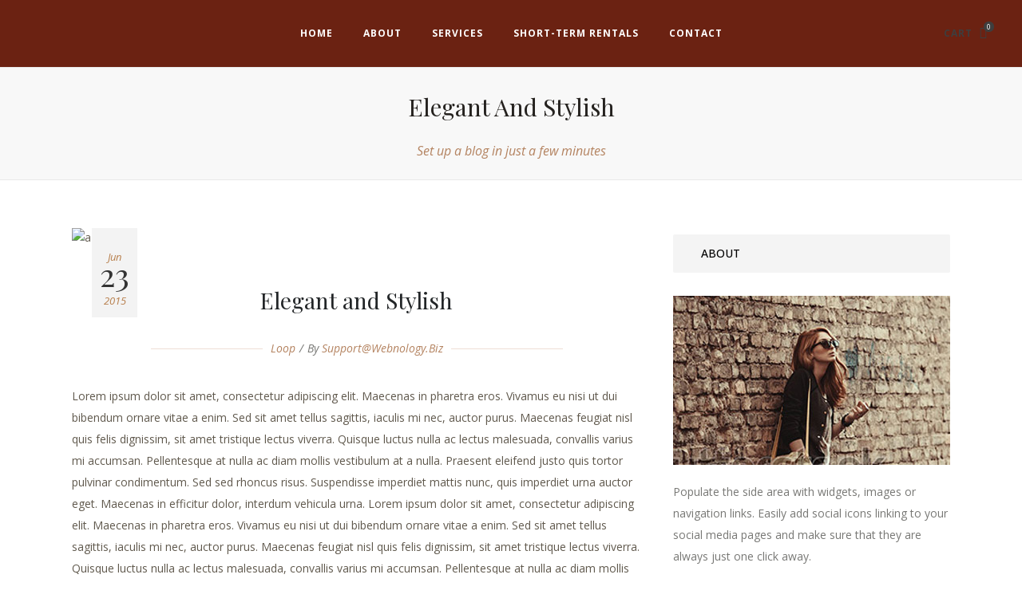

--- FILE ---
content_type: text/html; charset=UTF-8
request_url: https://capitalm.biz/index.php/2015/06/23/elegant-and-stylish-2/
body_size: 19701
content:
<!DOCTYPE html>
<html lang="en-US">
<head>

    	
            
            
        <meta charset="UTF-8" />
        
        <link rel="profile" href="http://gmpg.org/xfn/11" />
        <link rel="pingback" href="https://capitalm.biz/xmlrpc.php" />
                    <meta name="viewport" content="width=device-width,initial-scale=1,user-scalable=no">
        
	<title>Elegant and Stylish &#8211; Capital M Properties</title>
<meta name='robots' content='max-image-preview:large' />
<link rel='dns-prefetch' href='//fonts.googleapis.com' />
<link rel="alternate" type="application/rss+xml" title="Capital M Properties &raquo; Feed" href="https://capitalm.biz/index.php/feed/" />
<link rel="alternate" type="application/rss+xml" title="Capital M Properties &raquo; Comments Feed" href="https://capitalm.biz/index.php/comments/feed/" />
<link rel="alternate" type="application/rss+xml" title="Capital M Properties &raquo; Elegant and Stylish Comments Feed" href="https://capitalm.biz/index.php/2015/06/23/elegant-and-stylish-2/feed/" />
<script type="text/javascript">
window._wpemojiSettings = {"baseUrl":"https:\/\/s.w.org\/images\/core\/emoji\/14.0.0\/72x72\/","ext":".png","svgUrl":"https:\/\/s.w.org\/images\/core\/emoji\/14.0.0\/svg\/","svgExt":".svg","source":{"concatemoji":"https:\/\/capitalm.biz\/wp-includes\/js\/wp-emoji-release.min.js?ver=6.1.9"}};
/*! This file is auto-generated */
!function(e,a,t){var n,r,o,i=a.createElement("canvas"),p=i.getContext&&i.getContext("2d");function s(e,t){var a=String.fromCharCode,e=(p.clearRect(0,0,i.width,i.height),p.fillText(a.apply(this,e),0,0),i.toDataURL());return p.clearRect(0,0,i.width,i.height),p.fillText(a.apply(this,t),0,0),e===i.toDataURL()}function c(e){var t=a.createElement("script");t.src=e,t.defer=t.type="text/javascript",a.getElementsByTagName("head")[0].appendChild(t)}for(o=Array("flag","emoji"),t.supports={everything:!0,everythingExceptFlag:!0},r=0;r<o.length;r++)t.supports[o[r]]=function(e){if(p&&p.fillText)switch(p.textBaseline="top",p.font="600 32px Arial",e){case"flag":return s([127987,65039,8205,9895,65039],[127987,65039,8203,9895,65039])?!1:!s([55356,56826,55356,56819],[55356,56826,8203,55356,56819])&&!s([55356,57332,56128,56423,56128,56418,56128,56421,56128,56430,56128,56423,56128,56447],[55356,57332,8203,56128,56423,8203,56128,56418,8203,56128,56421,8203,56128,56430,8203,56128,56423,8203,56128,56447]);case"emoji":return!s([129777,127995,8205,129778,127999],[129777,127995,8203,129778,127999])}return!1}(o[r]),t.supports.everything=t.supports.everything&&t.supports[o[r]],"flag"!==o[r]&&(t.supports.everythingExceptFlag=t.supports.everythingExceptFlag&&t.supports[o[r]]);t.supports.everythingExceptFlag=t.supports.everythingExceptFlag&&!t.supports.flag,t.DOMReady=!1,t.readyCallback=function(){t.DOMReady=!0},t.supports.everything||(n=function(){t.readyCallback()},a.addEventListener?(a.addEventListener("DOMContentLoaded",n,!1),e.addEventListener("load",n,!1)):(e.attachEvent("onload",n),a.attachEvent("onreadystatechange",function(){"complete"===a.readyState&&t.readyCallback()})),(e=t.source||{}).concatemoji?c(e.concatemoji):e.wpemoji&&e.twemoji&&(c(e.twemoji),c(e.wpemoji)))}(window,document,window._wpemojiSettings);
</script>
<style type="text/css">
img.wp-smiley,
img.emoji {
	display: inline !important;
	border: none !important;
	box-shadow: none !important;
	height: 1em !important;
	width: 1em !important;
	margin: 0 0.07em !important;
	vertical-align: -0.1em !important;
	background: none !important;
	padding: 0 !important;
}
</style>
	
<link rel='stylesheet' id='wp-block-library-css' href='https://capitalm.biz/wp-includes/css/dist/block-library/style.min.css?ver=6.1.9' type='text/css' media='all' />
<link rel='stylesheet' id='fontawesome-gutenverse-css' href='https://capitalm.biz/wp-content/plugins/gutenverse/lib/framework/assets/fonts/fontawesome/css/all.min.css?ver=1.1.1' type='text/css' media='all' />
<link rel='stylesheet' id='gutenverse-iconlist-css' href='https://capitalm.biz/wp-content/plugins/gutenverse/lib/framework/assets/fonts/gtnicon/gtnicon.css?ver=1.1.1' type='text/css' media='all' />
<link rel='stylesheet' id='gutenverse-frontend-style-css' href='https://capitalm.biz/wp-content/plugins/gutenverse/lib/framework/assets/css/frontend.css?ver=1.1.1' type='text/css' media='all' />
<link rel='stylesheet' id='wc-blocks-vendors-style-css' href='https://capitalm.biz/wp-content/plugins/woocommerce/packages/woocommerce-blocks/build/wc-blocks-vendors-style.css?ver=9.6.6' type='text/css' media='all' />
<link rel='stylesheet' id='wc-blocks-style-css' href='https://capitalm.biz/wp-content/plugins/woocommerce/packages/woocommerce-blocks/build/wc-blocks-style.css?ver=9.6.6' type='text/css' media='all' />
<link rel='stylesheet' id='classic-theme-styles-css' href='https://capitalm.biz/wp-includes/css/classic-themes.min.css?ver=1' type='text/css' media='all' />
<style id='global-styles-inline-css' type='text/css'>
body{--wp--preset--color--black: #000000;--wp--preset--color--cyan-bluish-gray: #abb8c3;--wp--preset--color--white: #ffffff;--wp--preset--color--pale-pink: #f78da7;--wp--preset--color--vivid-red: #cf2e2e;--wp--preset--color--luminous-vivid-orange: #ff6900;--wp--preset--color--luminous-vivid-amber: #fcb900;--wp--preset--color--light-green-cyan: #7bdcb5;--wp--preset--color--vivid-green-cyan: #00d084;--wp--preset--color--pale-cyan-blue: #8ed1fc;--wp--preset--color--vivid-cyan-blue: #0693e3;--wp--preset--color--vivid-purple: #9b51e0;--wp--preset--gradient--vivid-cyan-blue-to-vivid-purple: linear-gradient(135deg,rgba(6,147,227,1) 0%,rgb(155,81,224) 100%);--wp--preset--gradient--light-green-cyan-to-vivid-green-cyan: linear-gradient(135deg,rgb(122,220,180) 0%,rgb(0,208,130) 100%);--wp--preset--gradient--luminous-vivid-amber-to-luminous-vivid-orange: linear-gradient(135deg,rgba(252,185,0,1) 0%,rgba(255,105,0,1) 100%);--wp--preset--gradient--luminous-vivid-orange-to-vivid-red: linear-gradient(135deg,rgba(255,105,0,1) 0%,rgb(207,46,46) 100%);--wp--preset--gradient--very-light-gray-to-cyan-bluish-gray: linear-gradient(135deg,rgb(238,238,238) 0%,rgb(169,184,195) 100%);--wp--preset--gradient--cool-to-warm-spectrum: linear-gradient(135deg,rgb(74,234,220) 0%,rgb(151,120,209) 20%,rgb(207,42,186) 40%,rgb(238,44,130) 60%,rgb(251,105,98) 80%,rgb(254,248,76) 100%);--wp--preset--gradient--blush-light-purple: linear-gradient(135deg,rgb(255,206,236) 0%,rgb(152,150,240) 100%);--wp--preset--gradient--blush-bordeaux: linear-gradient(135deg,rgb(254,205,165) 0%,rgb(254,45,45) 50%,rgb(107,0,62) 100%);--wp--preset--gradient--luminous-dusk: linear-gradient(135deg,rgb(255,203,112) 0%,rgb(199,81,192) 50%,rgb(65,88,208) 100%);--wp--preset--gradient--pale-ocean: linear-gradient(135deg,rgb(255,245,203) 0%,rgb(182,227,212) 50%,rgb(51,167,181) 100%);--wp--preset--gradient--electric-grass: linear-gradient(135deg,rgb(202,248,128) 0%,rgb(113,206,126) 100%);--wp--preset--gradient--midnight: linear-gradient(135deg,rgb(2,3,129) 0%,rgb(40,116,252) 100%);--wp--preset--duotone--dark-grayscale: url('#wp-duotone-dark-grayscale');--wp--preset--duotone--grayscale: url('#wp-duotone-grayscale');--wp--preset--duotone--purple-yellow: url('#wp-duotone-purple-yellow');--wp--preset--duotone--blue-red: url('#wp-duotone-blue-red');--wp--preset--duotone--midnight: url('#wp-duotone-midnight');--wp--preset--duotone--magenta-yellow: url('#wp-duotone-magenta-yellow');--wp--preset--duotone--purple-green: url('#wp-duotone-purple-green');--wp--preset--duotone--blue-orange: url('#wp-duotone-blue-orange');--wp--preset--font-size--small: 13px;--wp--preset--font-size--medium: 20px;--wp--preset--font-size--large: 36px;--wp--preset--font-size--x-large: 42px;--wp--preset--spacing--20: 0.44rem;--wp--preset--spacing--30: 0.67rem;--wp--preset--spacing--40: 1rem;--wp--preset--spacing--50: 1.5rem;--wp--preset--spacing--60: 2.25rem;--wp--preset--spacing--70: 3.38rem;--wp--preset--spacing--80: 5.06rem;}:where(.is-layout-flex){gap: 0.5em;}body .is-layout-flow > .alignleft{float: left;margin-inline-start: 0;margin-inline-end: 2em;}body .is-layout-flow > .alignright{float: right;margin-inline-start: 2em;margin-inline-end: 0;}body .is-layout-flow > .aligncenter{margin-left: auto !important;margin-right: auto !important;}body .is-layout-constrained > .alignleft{float: left;margin-inline-start: 0;margin-inline-end: 2em;}body .is-layout-constrained > .alignright{float: right;margin-inline-start: 2em;margin-inline-end: 0;}body .is-layout-constrained > .aligncenter{margin-left: auto !important;margin-right: auto !important;}body .is-layout-constrained > :where(:not(.alignleft):not(.alignright):not(.alignfull)){max-width: var(--wp--style--global--content-size);margin-left: auto !important;margin-right: auto !important;}body .is-layout-constrained > .alignwide{max-width: var(--wp--style--global--wide-size);}body .is-layout-flex{display: flex;}body .is-layout-flex{flex-wrap: wrap;align-items: center;}body .is-layout-flex > *{margin: 0;}:where(.wp-block-columns.is-layout-flex){gap: 2em;}.has-black-color{color: var(--wp--preset--color--black) !important;}.has-cyan-bluish-gray-color{color: var(--wp--preset--color--cyan-bluish-gray) !important;}.has-white-color{color: var(--wp--preset--color--white) !important;}.has-pale-pink-color{color: var(--wp--preset--color--pale-pink) !important;}.has-vivid-red-color{color: var(--wp--preset--color--vivid-red) !important;}.has-luminous-vivid-orange-color{color: var(--wp--preset--color--luminous-vivid-orange) !important;}.has-luminous-vivid-amber-color{color: var(--wp--preset--color--luminous-vivid-amber) !important;}.has-light-green-cyan-color{color: var(--wp--preset--color--light-green-cyan) !important;}.has-vivid-green-cyan-color{color: var(--wp--preset--color--vivid-green-cyan) !important;}.has-pale-cyan-blue-color{color: var(--wp--preset--color--pale-cyan-blue) !important;}.has-vivid-cyan-blue-color{color: var(--wp--preset--color--vivid-cyan-blue) !important;}.has-vivid-purple-color{color: var(--wp--preset--color--vivid-purple) !important;}.has-black-background-color{background-color: var(--wp--preset--color--black) !important;}.has-cyan-bluish-gray-background-color{background-color: var(--wp--preset--color--cyan-bluish-gray) !important;}.has-white-background-color{background-color: var(--wp--preset--color--white) !important;}.has-pale-pink-background-color{background-color: var(--wp--preset--color--pale-pink) !important;}.has-vivid-red-background-color{background-color: var(--wp--preset--color--vivid-red) !important;}.has-luminous-vivid-orange-background-color{background-color: var(--wp--preset--color--luminous-vivid-orange) !important;}.has-luminous-vivid-amber-background-color{background-color: var(--wp--preset--color--luminous-vivid-amber) !important;}.has-light-green-cyan-background-color{background-color: var(--wp--preset--color--light-green-cyan) !important;}.has-vivid-green-cyan-background-color{background-color: var(--wp--preset--color--vivid-green-cyan) !important;}.has-pale-cyan-blue-background-color{background-color: var(--wp--preset--color--pale-cyan-blue) !important;}.has-vivid-cyan-blue-background-color{background-color: var(--wp--preset--color--vivid-cyan-blue) !important;}.has-vivid-purple-background-color{background-color: var(--wp--preset--color--vivid-purple) !important;}.has-black-border-color{border-color: var(--wp--preset--color--black) !important;}.has-cyan-bluish-gray-border-color{border-color: var(--wp--preset--color--cyan-bluish-gray) !important;}.has-white-border-color{border-color: var(--wp--preset--color--white) !important;}.has-pale-pink-border-color{border-color: var(--wp--preset--color--pale-pink) !important;}.has-vivid-red-border-color{border-color: var(--wp--preset--color--vivid-red) !important;}.has-luminous-vivid-orange-border-color{border-color: var(--wp--preset--color--luminous-vivid-orange) !important;}.has-luminous-vivid-amber-border-color{border-color: var(--wp--preset--color--luminous-vivid-amber) !important;}.has-light-green-cyan-border-color{border-color: var(--wp--preset--color--light-green-cyan) !important;}.has-vivid-green-cyan-border-color{border-color: var(--wp--preset--color--vivid-green-cyan) !important;}.has-pale-cyan-blue-border-color{border-color: var(--wp--preset--color--pale-cyan-blue) !important;}.has-vivid-cyan-blue-border-color{border-color: var(--wp--preset--color--vivid-cyan-blue) !important;}.has-vivid-purple-border-color{border-color: var(--wp--preset--color--vivid-purple) !important;}.has-vivid-cyan-blue-to-vivid-purple-gradient-background{background: var(--wp--preset--gradient--vivid-cyan-blue-to-vivid-purple) !important;}.has-light-green-cyan-to-vivid-green-cyan-gradient-background{background: var(--wp--preset--gradient--light-green-cyan-to-vivid-green-cyan) !important;}.has-luminous-vivid-amber-to-luminous-vivid-orange-gradient-background{background: var(--wp--preset--gradient--luminous-vivid-amber-to-luminous-vivid-orange) !important;}.has-luminous-vivid-orange-to-vivid-red-gradient-background{background: var(--wp--preset--gradient--luminous-vivid-orange-to-vivid-red) !important;}.has-very-light-gray-to-cyan-bluish-gray-gradient-background{background: var(--wp--preset--gradient--very-light-gray-to-cyan-bluish-gray) !important;}.has-cool-to-warm-spectrum-gradient-background{background: var(--wp--preset--gradient--cool-to-warm-spectrum) !important;}.has-blush-light-purple-gradient-background{background: var(--wp--preset--gradient--blush-light-purple) !important;}.has-blush-bordeaux-gradient-background{background: var(--wp--preset--gradient--blush-bordeaux) !important;}.has-luminous-dusk-gradient-background{background: var(--wp--preset--gradient--luminous-dusk) !important;}.has-pale-ocean-gradient-background{background: var(--wp--preset--gradient--pale-ocean) !important;}.has-electric-grass-gradient-background{background: var(--wp--preset--gradient--electric-grass) !important;}.has-midnight-gradient-background{background: var(--wp--preset--gradient--midnight) !important;}.has-small-font-size{font-size: var(--wp--preset--font-size--small) !important;}.has-medium-font-size{font-size: var(--wp--preset--font-size--medium) !important;}.has-large-font-size{font-size: var(--wp--preset--font-size--large) !important;}.has-x-large-font-size{font-size: var(--wp--preset--font-size--x-large) !important;}
.wp-block-navigation a:where(:not(.wp-element-button)){color: inherit;}
:where(.wp-block-columns.is-layout-flex){gap: 2em;}
.wp-block-pullquote{font-size: 1.5em;line-height: 1.6;}
</style>
<link rel='stylesheet' id='contact-form-7-css' href='https://capitalm.biz/wp-content/plugins/contact-form-7/includes/css/styles.css?ver=5.7.5.1' type='text/css' media='all' />
<style id='woocommerce-inline-inline-css' type='text/css'>
.woocommerce form .form-row .required { visibility: visible; }
</style>
<link rel='stylesheet' id='gutenverse-form-default-style-css' href='https://capitalm.biz/wp-content/plugins/gutenverse/assets/css/form-default-style.css?ver=2.1.1' type='text/css' media='all' />
<link rel='stylesheet' id='mediaelement-css' href='https://capitalm.biz/wp-includes/js/mediaelement/mediaelementplayer-legacy.min.css?ver=4.2.17' type='text/css' media='all' />
<link rel='stylesheet' id='wp-mediaelement-css' href='https://capitalm.biz/wp-includes/js/mediaelement/wp-mediaelement.min.css?ver=6.1.9' type='text/css' media='all' />
<link rel='stylesheet' id='hudson-edge-default-style-css' href='https://capitalm.biz/wp-content/themes/hudsonwp/style.css?ver=6.1.9' type='text/css' media='all' />
<link rel='stylesheet' id='hudson-edge-stylesheet-css' href='https://capitalm.biz/wp-content/themes/hudsonwp/css/stylesheet.min.css?ver=6.1.9' type='text/css' media='all' />
<link rel='stylesheet' id='hudson-edge-blog-css' href='https://capitalm.biz/wp-content/themes/hudsonwp/css/blog.min.css?ver=6.1.9' type='text/css' media='all' />
<link rel='stylesheet' id='hudson-edge-woocommerce-css' href='https://capitalm.biz/wp-content/themes/hudsonwp/css/woocommerce.min.css?ver=6.1.9' type='text/css' media='all' />
<link rel='stylesheet' id='hudson-edge-style-dynamic-css' href='https://capitalm.biz/wp-content/themes/hudsonwp/css/style_dynamic.css?ver=1731544448' type='text/css' media='all' />
<style id='hudson-edge-style-dynamic-inline-css' type='text/css'>
@media only screen and (max-width: 800px){
    .hide_background{
        background-image: none !important;
    }
}
</style>
<link rel='stylesheet' id='hudson-edge-font_awesome-css' href='https://capitalm.biz/wp-content/themes/hudsonwp/css/font-awesome/css/font-awesome.min.css?ver=6.1.9' type='text/css' media='all' />
<link rel='stylesheet' id='hudson-edge-font_elegant-css' href='https://capitalm.biz/wp-content/themes/hudsonwp/css/elegant-icons/style.min.css?ver=6.1.9' type='text/css' media='all' />
<link rel='stylesheet' id='hudson-edge-ion_icons-css' href='https://capitalm.biz/wp-content/themes/hudsonwp/css/ion-icons/css/ionicons.min.css?ver=6.1.9' type='text/css' media='all' />
<link rel='stylesheet' id='hudson-edge-linea_icons-css' href='https://capitalm.biz/wp-content/themes/hudsonwp/css/linea-icons/style.css?ver=6.1.9' type='text/css' media='all' />
<link rel='stylesheet' id='hudson-edge-simple_line_icons-css' href='https://capitalm.biz/wp-content/themes/hudsonwp/css/simple-line-icons/simple-line-icons.css?ver=6.1.9' type='text/css' media='all' />
<link rel='stylesheet' id='hudson-edge-dripicons-css' href='https://capitalm.biz/wp-content/themes/hudsonwp/css/dripicons/dripicons.css?ver=6.1.9' type='text/css' media='all' />
<link rel='stylesheet' id='hudson-edge-icomoon-css' href='https://capitalm.biz/wp-content/themes/hudsonwp/css/icomoon/css/icomoon.css?ver=6.1.9' type='text/css' media='all' />
<link rel='stylesheet' id='hudson-edge-responsive-css' href='https://capitalm.biz/wp-content/themes/hudsonwp/css/responsive.min.css?ver=6.1.9' type='text/css' media='all' />
<link rel='stylesheet' id='hudson-edge-style-dynamic-responsive-css' href='https://capitalm.biz/wp-content/themes/hudsonwp/css/style_dynamic_responsive.css?ver=1731544448' type='text/css' media='all' />
<link rel='stylesheet' id='js_composer_front-css' href='https://capitalm.biz/wp-content/plugins/js_composer/assets/css/js_composer.min.css?ver=6.7.0' type='text/css' media='all' />
<link rel='stylesheet' id='hudson-edge-webkit-css' href='https://capitalm.biz/wp-content/themes/hudsonwp/css/webkit_stylesheet.css?ver=6.1.9' type='text/css' media='all' />
<link rel='stylesheet' id='hudson-edge-google-fonts-css' href='https://fonts.googleapis.com/css?family=Open+Sans%3A100%2C100italic%2C200%2C200italic%2C300%2C300italic%2C400%2C400italic%2C500%2C500italic%2C600%2C600italic%2C700%2C700italic%2C800%2C800italic%2C900%2C900italic%7CMerriweather%3A100%2C100italic%2C200%2C200italic%2C300%2C300italic%2C400%2C400italic%2C500%2C500italic%2C600%2C600italic%2C700%2C700italic%2C800%2C800italic%2C900%2C900italic%7CRaleway%3A100%2C100italic%2C200%2C200italic%2C300%2C300italic%2C400%2C400italic%2C500%2C500italic%2C600%2C600italic%2C700%2C700italic%2C800%2C800italic%2C900%2C900italic%7COpen+Sans%3A100%2C100italic%2C200%2C200italic%2C300%2C300italic%2C400%2C400italic%2C500%2C500italic%2C600%2C600italic%2C700%2C700italic%2C800%2C800italic%2C900%2C900italic%7CPlayfair+Display%3A100%2C100italic%2C200%2C200italic%2C300%2C300italic%2C400%2C400italic%2C500%2C500italic%2C600%2C600italic%2C700%2C700italic%2C800%2C800italic%2C900%2C900italic%7CRaleway%3A100%2C100italic%2C200%2C200italic%2C300%2C300italic%2C400%2C400italic%2C500%2C500italic%2C600%2C600italic%2C700%2C700italic%2C800%2C800italic%2C900%2C900italic%7CDroid+Serif%3A100%2C100italic%2C200%2C200italic%2C300%2C300italic%2C400%2C400italic%2C500%2C500italic%2C600%2C600italic%2C700%2C700italic%2C800%2C800italic%2C900%2C900italic%7CLato%3A100%2C100italic%2C200%2C200italic%2C300%2C300italic%2C400%2C400italic%2C500%2C500italic%2C600%2C600italic%2C700%2C700italic%2C800%2C800italic%2C900%2C900italic%7C-1%3A100%2C100italic%2C200%2C200italic%2C300%2C300italic%2C400%2C400italic%2C500%2C500italic%2C600%2C600italic%2C700%2C700italic%2C800%2C800italic%2C900%2C900italic%7CMerriweather%3A100%2C100italic%2C200%2C200italic%2C300%2C300italic%2C400%2C400italic%2C500%2C500italic%2C600%2C600italic%2C700%2C700italic%2C800%2C800italic%2C900%2C900italic&#038;subset=latin%2Clatin-ext&#038;ver=1.0.0' type='text/css' media='all' />
<link rel='stylesheet' id='hudson-edge-woocommerce-responsive-css' href='https://capitalm.biz/wp-content/themes/hudsonwp/css/woocommerce_responsive.min.css?ver=6.1.9' type='text/css' media='all' />
<link rel='stylesheet' id='gutenverse-frontend-css' href='https://capitalm.biz/wp-content/plugins/gutenverse/assets/css/frontend.css?ver=2.1.1' type='text/css' media='all' />
<style id='gutenverse-frontend-inline-css' type='text/css'>
:root {
            --guten-screen-xs-max: 767px;
            --guten-screen-sm-min: 768px;
            --guten-screen-sm-max: 1024px;
            --guten-screen-md-min: 1025px; 
        }  
</style>
<link rel='stylesheet' id='gutenverse-generated-widget-css' href='//capitalm.biz/wp-content/uploads/gutenverse/css/gutenverse-widget-826565.css?ver=826565' type='text/css' media='all' />
<link rel='stylesheet' id='gutenverse-frontend-icon-css' href='https://capitalm.biz/wp-content/plugins/gutenverse/lib/framework/assets/dist/frontend-icon.css?ver=1.1.1' type='text/css' media='all' />
<script type='text/javascript' src='https://capitalm.biz/wp-includes/js/jquery/jquery.min.js?ver=3.6.1' id='jquery-core-js'></script>
<script type='text/javascript' src='https://capitalm.biz/wp-includes/js/jquery/jquery-migrate.min.js?ver=3.3.2' id='jquery-migrate-js'></script>
<script type='text/javascript' src='https://capitalm.biz/wp-content/plugins/woocommerce/assets/js/jquery-blockui/jquery.blockUI.min.js?ver=2.7.0-wc.7.5.1' id='jquery-blockui-js'></script>
<script type='text/javascript' id='wc-add-to-cart-js-extra'>
/* <![CDATA[ */
var wc_add_to_cart_params = {"ajax_url":"\/wp-admin\/admin-ajax.php","wc_ajax_url":"\/?wc-ajax=%%endpoint%%","i18n_view_cart":"View cart","cart_url":"https:\/\/capitalm.biz\/index.php\/cart\/","is_cart":"","cart_redirect_after_add":"no"};
/* ]]> */
</script>
<script type='text/javascript' src='https://capitalm.biz/wp-content/plugins/woocommerce/assets/js/frontend/add-to-cart.min.js?ver=7.5.1' id='wc-add-to-cart-js'></script>
<script type='text/javascript' src='https://capitalm.biz/wp-content/plugins/js_composer/assets/js/vendors/woocommerce-add-to-cart.js?ver=6.7.0' id='vc_woocommerce-add-to-cart-js-js'></script>
<link rel="https://api.w.org/" href="https://capitalm.biz/index.php/wp-json/" /><link rel="alternate" type="application/json" href="https://capitalm.biz/index.php/wp-json/wp/v2/posts/11066" /><link rel="EditURI" type="application/rsd+xml" title="RSD" href="https://capitalm.biz/xmlrpc.php?rsd" />
<link rel="wlwmanifest" type="application/wlwmanifest+xml" href="https://capitalm.biz/wp-includes/wlwmanifest.xml" />
<meta name="generator" content="WordPress 6.1.9" />
<meta name="generator" content="WooCommerce 7.5.1" />
<link rel="canonical" href="https://capitalm.biz/index.php/2015/06/23/elegant-and-stylish-2/" />
<link rel='shortlink' href='https://capitalm.biz/?p=11066' />
<link rel="alternate" type="application/json+oembed" href="https://capitalm.biz/index.php/wp-json/oembed/1.0/embed?url=https%3A%2F%2Fcapitalm.biz%2Findex.php%2F2015%2F06%2F23%2Felegant-and-stylish-2%2F" />
<link rel="alternate" type="text/xml+oembed" href="https://capitalm.biz/index.php/wp-json/oembed/1.0/embed?url=https%3A%2F%2Fcapitalm.biz%2Findex.php%2F2015%2F06%2F23%2Felegant-and-stylish-2%2F&#038;format=xml" />
	<noscript><style>.woocommerce-product-gallery{ opacity: 1 !important; }</style></noscript>
	<meta name="generator" content="Powered by WPBakery Page Builder - drag and drop page builder for WordPress."/>
<link rel="icon" href="https://capitalm.biz/wp-content/uploads/2023/01/favcon.png" sizes="32x32" />
<link rel="icon" href="https://capitalm.biz/wp-content/uploads/2023/01/favcon.png" sizes="192x192" />
<link rel="apple-touch-icon" href="https://capitalm.biz/wp-content/uploads/2023/01/favcon.png" />
<meta name="msapplication-TileImage" content="https://capitalm.biz/wp-content/uploads/2023/01/favcon.png" />
<noscript><style> .wpb_animate_when_almost_visible { opacity: 1; }</style></noscript></head>

<body class="post-template-default single single-post postid-11066 single-format-standard theme-hudsonwp edgt-core-1.3 woocommerce-no-js ajax_fade page_not_loaded  hudson-ver-3.3  vertical_menu_with_scroll smooth_scroll woocommerce_installed blog_installed wpb-js-composer js-comp-ver-6.7.0 vc_responsive">

    
        <div class="ajax_loader">
        <div class="ajax_loader_1">
            <div class="wide_line_loader"></div>        </div>
    </div>
    
<div class="wrapper">
    <div class="wrapper_inner">

        




			<header class="page_header scrolled_not_transparent with_border  header_style_on_scroll stick">
			<div class="header_inner clearfix">
				

			<div class="header_top_bottom_holder">
								<div class="header_bottom  header_full_width clearfix " style="background-color:rgba(107, 34, 18, 1);border-bottom: 1px solid transparent;" >
																			<div class="header_inner_left">
																									<div class="mobile_menu_button">
										<span>
											<i class="edgt_icon_ion_icon ion-navicon-round " ></i>										</span>
									</div>
								


																	<div class="logo_wrapper" >
																				<div class="edgt_logo"><a  href="https://capitalm.biz/"><img class="normal" src="https://capitalm.biz/wp-content/uploads/2023/01/Logo-Wht-Org.png" alt="Logo"/><img class="light" src="https://capitalm.biz/wp-content/uploads/2023/01/Logo-Wht-Org.png" alt="Logo"/><img class="dark" src="https://capitalm.biz/wp-content/uploads/2023/01/Logo-BLK-Org.png" alt="Logo"/><img class="sticky" src="https://capitalm.biz/wp-content/uploads/2023/01/Logo-Wht-Org.png" alt="Logo"/><img class="mobile" src="https://capitalm.biz/wp-content/uploads/2023/01/Logo-Wht-Org.png" alt="Logo"/></a></div>
																			</div>
								

																							</div>
																																							<div class="header_inner_right">
										<div class="side_menu_button_wrapper right">
																							<div class="header_bottom_right_widget_holder">		<div class="shopping_cart_outer">
			<div class="shopping_cart_inner">
				<div class="shopping_cart_header with_icon_text">
																								<a class="header_cart" href="https://capitalm.biz/index.php/cart/">
								<span class="cart_label">Cart </span>
								<span class = "icon_cart_alt woocommerce_icon"></span>
								<span class="header_cart_span">0</span>
							</a>
											<div class="shopping_cart_dropdown">
						<div class="shopping_cart_dropdown_inner1">
														<ul>

								
									<li class="empty_cart"><span class="icon_cart_alt woocommerce_empty_cart_icon"></span>No products in the cart.</li>
									<li class="empty_cart_total"><div class="subtotal_holder">
											<span class="total">Total:</span>
										<span class="total_amount">
											<span class="woocommerce-Price-amount amount"><span class="woocommerce-Price-currencySymbol">&#036;</span>0.00</span>										</span>
										</div>
									</li>
								
							</ul>
						</div>
						
												

						
											</div>
				</div>
			</div>
		</div>
		</div>
																						<div class="side_menu_button">

											
																																			</div>
										</div>
									</div>
																																<nav class="main_menu drop_down  ">
									<ul id="menu-main-menu" class=""><li id="nav-menu-item-20157" class="menu-item menu-item-type-custom menu-item-object-custom menu-item-home  narrow"><a href="https://capitalm.biz" class=""><span class="item_inner"><span class="item_text">Home</span></span><span class="plus"></span><span class="animated_line"></span></a></li>
<li id="nav-menu-item-20156" class="menu-item menu-item-type-post_type menu-item-object-page  narrow"><a href="https://capitalm.biz/index.php/about/" class=""><span class="item_inner"><span class="item_text">About</span></span><span class="plus"></span><span class="animated_line"></span></a></li>
<li id="nav-menu-item-20155" class="menu-item menu-item-type-post_type menu-item-object-page  narrow"><a href="https://capitalm.biz/index.php/services/" class=""><span class="item_inner"><span class="item_text">Services</span></span><span class="plus"></span><span class="animated_line"></span></a></li>
<li id="nav-menu-item-20219" class="menu-item menu-item-type-post_type menu-item-object-page  narrow"><a href="https://capitalm.biz/index.php/short-term-rentals/" class=""><span class="item_inner"><span class="item_text">Short-Term Rentals</span></span><span class="plus"></span><span class="animated_line"></span></a></li>
<li id="nav-menu-item-20154" class="menu-item menu-item-type-post_type menu-item-object-page  narrow"><a href="https://capitalm.biz/index.php/how-may-we-help-you/" class=""><span class="item_inner"><span class="item_text">Contact</span></span><span class="plus"></span><span class="animated_line"></span></a></li>
</ul>								</nav>
																																							<nav class="mobile_menu">
									<ul id="menu-main-menu-1" class=""><li id="mobile-menu-item-20157" class="menu-item menu-item-type-custom menu-item-object-custom menu-item-home  level0"><a href="https://capitalm.biz" class=""><span>Home</span></a><span class="mobile_arrow"><i class="fa fa-angle-right"></i><i class="fa fa-angle-down"></i></span></li>
<li id="mobile-menu-item-20156" class="menu-item menu-item-type-post_type menu-item-object-page  level0"><a href="https://capitalm.biz/index.php/about/" class=""><span>About</span></a><span class="mobile_arrow"><i class="fa fa-angle-right"></i><i class="fa fa-angle-down"></i></span></li>
<li id="mobile-menu-item-20155" class="menu-item menu-item-type-post_type menu-item-object-page  level0"><a href="https://capitalm.biz/index.php/services/" class=""><span>Services</span></a><span class="mobile_arrow"><i class="fa fa-angle-right"></i><i class="fa fa-angle-down"></i></span></li>
<li id="mobile-menu-item-20219" class="menu-item menu-item-type-post_type menu-item-object-page  level0"><a href="https://capitalm.biz/index.php/short-term-rentals/" class=""><span>Short-Term Rentals</span></a><span class="mobile_arrow"><i class="fa fa-angle-right"></i><i class="fa fa-angle-down"></i></span></li>
<li id="mobile-menu-item-20154" class="menu-item menu-item-type-post_type menu-item-object-page  level0"><a href="https://capitalm.biz/index.php/how-may-we-help-you/" class=""><span>Contact</span></a><span class="mobile_arrow"><i class="fa fa-angle-right"></i><i class="fa fa-angle-down"></i></span></li>
</ul>								</nav>
													</div>
				</div>
			</div>
		</header>
	

            <a id='back_to_top' class=" has_pattern" href='#'>
			<span class="edgt_icon_stack">
				                    <span class="arrow_up"></span>
                			</span>
        <span class="a_overlay"></span>
    </a>
                


<div class="content content_top_margin_none">

                        <div class="meta">
                
        <div class="seo_title">Capital M Properties | Elegant and Stylish</div>

                                <span id="edgt_page_id">11066</span>
                <div class="body_classes">post-template-default,single,single-post,postid-11066,single-format-standard,theme-hudsonwp,edgt-core-1.3,woocommerce-no-js,ajax_fade,page_not_loaded,,hudson-ver-3.3, vertical_menu_with_scroll,smooth_scroll,woocommerce_installed,blog_installed,wpb-js-composer js-comp-ver-6.7.0,vc_responsive</div>
            </div>
        
	
    <div class="content_inner ">
					
			<div class="title_outer title_without_animation"  data-height="140">
		<div class="title title_size_small position_center standard_title" style="height:140px;border-top-color: #e9e9e9; border-top-width: 1px; border-top-style: solid;border-bottom-color: #e9e9e9; border-bottom-width: 1px; border-bottom-style: solid;" >
			<div class="image not_responsive"></div>
			
			<div class="title_holder"  style="height:140px;">
				<div class="container clearfix">
					<div class="container_inner clearfix" >
						<div class="title_subtitle_holder title_content_background" >
                                                        								
									
									
									
																		
                                    									
									
									
									
                                    													<h1><span style="padding-bottom: 7px; ">Elegant and Stylish</span></h1>
										
									
									
									
                                    


																													<span class="subtitle subtitle_like_separator " ><span class="span_subtitle_separator"  > <span data-line-width="258px" class="vc_text_separator wpb_content_element full  animate_width center"><span class="separator_wrapper" style=""><span class="edgt_line_before "  style="border-color:#cc9d7b;border-bottom-width: 1px;margin-bottom:-1px;border-style:solid;margin-right:15px"></span><span class="separator_content " style=""><span>Set up a blog in just a few minutes</span></span><span class="edgt_line_after "  style="border-color:#cc9d7b;border-bottom-width: 1px;margin-bottom:-1px;border-style:solid;margin-left:15px"></span></span></span>
</span></span>
										 								
									
															                                						</div>
					</div>
				</div>
			</div>

		</div>
	</div>
		
		<div class="container">
					<div class="container_inner default_template_holder" >

												<div class="two_columns_66_33 background_color_sidebar grid2 clearfix">
					<div class="column1 content_left_from_sidebar">
				
							<div class="column_inner">
								<div class="blog_holder blog_single blog_standard_type">
											<article id="post-11066" class="post-11066 post type-post status-publish format-standard has-post-thumbnail hentry category-loop tag-food tag-furniture tag-interior">
			<div class="post_content_holder">
                                        <div class="post_image">
                            <img width="1920" height="400" src="https://capitalm.biz/wp-content/uploads/2015/06/b-img-elegant-and-stylish.jpg" alt="a" />							<div class="blog_standard_overlay"></div>
														<div class="standard_date_holder">
								<span class="standard_date_pattern"></span>
								<div class="standard_date_holder_inner">
									<span class="date_month">Jun</span>
									<span class="date_day">23</span>
									<span class="date_year">2015</span>
								</div>
							</div>
							                        </div>
								<div class="post_text">
					<div class="post_text_inner">
                        <h2>
                            Elegant and Stylish                        </h2>
							
							<div class="post_info">								
								<div class="post_category"><a href="https://capitalm.biz/index.php/category/loop/" rel="category tag">loop</a></div><div class="post_info_author_holder">by <a class="post_author_link" href="https://capitalm.biz/index.php/author/supportwebnology-biz/">support@webnology.biz</a></div>
							</div>
												<div class="blog_content">
						<div      class="vc_row wpb_row section" style=' text-align:left;'><div class=" full_section_inner clearfix"><div class="wpb_column vc_column_container vc_col-sm-12"><div class="vc_column-inner"><div class="wpb_wrapper">
	<div class="wpb_text_column wpb_content_element ">
		<div class="wpb_wrapper">
			
		</div> 
	</div> </div></div></div></div></div><div      class="vc_row wpb_row section" style=' text-align:left;'><div class=" full_section_inner clearfix"><div class="wpb_column vc_column_container vc_col-sm-12"><div class="vc_column-inner"><div class="wpb_wrapper">
	<div class="wpb_text_column wpb_content_element ">
		<div class="wpb_wrapper">
			<p>Lorem ipsum dolor sit amet, consectetur adipiscing elit. Maecenas in pharetra eros. Vivamus eu nisi ut dui bibendum ornare vitae a enim. Sed sit amet tellus sagittis, iaculis mi nec, auctor purus. Maecenas feugiat nisl quis felis dignissim, sit amet tristique lectus viverra. Quisque luctus nulla ac lectus malesuada, convallis varius mi accumsan. Pellentesque at nulla ac diam mollis vestibulum at a nulla. Praesent eleifend justo quis tortor pulvinar condimentum. Sed sed rhoncus risus. Suspendisse imperdiet mattis nunc, quis imperdiet urna auctor eget. Maecenas in efficitur dolor, interdum vehicula urna. Lorem ipsum dolor sit amet, consectetur adipiscing elit. Maecenas in pharetra eros. Vivamus eu nisi ut dui bibendum ornare vitae a enim. Sed sit amet tellus sagittis, iaculis mi nec, auctor purus. Maecenas feugiat nisl quis felis dignissim, sit amet tristique lectus viverra. Quisque luctus nulla ac lectus malesuada, convallis varius mi accumsan. Pellentesque at nulla ac diam mollis vestibulum at a nulla. Praesent eleifend justo quis tortor pulvinar condimentum. Sed sed rhoncus risus. Suspendisse imperdiet mattis nunc, quis imperdiet urna auctor eget. Maecenas in efficitur dolor, interdum vehicula urna.</p>

		</div> 
	</div> <div class="separator  transparent center  " style="margin-top:25px;margin-bottom:0px"></div>
<blockquote class='blockquote_shortcode with_quote_icon' style='border-left: 0;'><span style="" class="icon_quotations_holder"><span aria-hidden="true" class="edgt_icon_font_elegant icon_quotations " ></span></span><h4 class='blockquote_text' ><span>Praesent mi diam, laoreet non posuere non, sagittis in tortor. Donec semper tellus enim, nec fermentum ante vulputate in. Aliquam tempor odio ut arcu dictum, non laoreet mi tempus. Nam ornare tortor sed dui lacinia, non tincidunt odio tempus.</span></h4></blockquote><div class="separator  transparent center  " style="margin-top:16px;margin-bottom:0px"></div>

	<div class="wpb_text_column wpb_content_element ">
		<div class="wpb_wrapper">
			<p>Lorem ipsum dolor sit amet, consectetur adipiscing elit. Maecenas in pharetra eros. Vivamus eu nisi ut dui bibendum ornare vitae a enim. Sed sit amet tellus sagittis, iaculis mi nec, auctor purus. Maecenas feugiat nisl quis felis dignissim, sit amet tristique lectus viverra. Quisque luctus nulla ac lectus malesuada, convallis varius mi accumsan. Pellentesque at nulla ac diam mollis vestibulum at a nulla. Praesent eleifend justo quis tortor pulvinar condimentum. Sed sed rhoncus risus. Suspendisse imperdiet mattis nunc, quis imperdiet urna auctor eget. Maecenas in efficitur dolor, interdum vehicula urna.</p>

		</div> 
	</div> <div class="separator  transparent center  " style="margin-top:25px;margin-bottom:0px"></div>

	<div class="wpb_text_column wpb_content_element ">
		<div class="wpb_wrapper">
			<p>Lorem ipsum dolor sit amet, consectetur adipiscing elit. Maecenas in pharetra eros. Vivamus eu nisi ut dui bibendum ornare vitae a enim. Sed sit amet tellus sagittis, iaculis mi nec, auctor purus. Maecenas feugiat nisl quis felis dignissim, sit amet tristique lectus viverra. Quisque luctus nulla ac lectus malesuada, convallis varius mi accumsan. Pellentesque at nulla ac diam mollis vestibulum at a nulla. Praesent eleifend justo quis tortor pulvinar condimentum. Sed sed rhoncus risus. Suspendisse imperdiet mattis nunc, quis imperdiet urna auctor eget. Maecenas in efficitur dolor, interdum vehicula urna. Curabitur luctus urna id velit hendrerit, lacinia pulvinar justo scelerisque. Class aptent taciti sociosqu ad litora torquent per conubia nostra, per inceptos himenaeos. Integer in sem in odio consequat mollis consequat eu sem. Suspendisse aliquet, erat nec viverra ullamcorper, sem justo molestie ipsum, et varius velit turpis id nunc. Proin vitae dictum dui, eget malesuada magna. Vestibulum varius augue tempus, facilisis tortor.</p>

		</div> 
	</div> </div></div></div></div></div>
						</div>
													<div class="standard_comm_social_holder">
                                <span class="blog_comm_social_share_pattern"></span>
															<div class="post_comments_holder">
									<span class="standard_icons icon_comment_alt"></span>
									<a class="post_comments" href="https://capitalm.biz/index.php/2015/06/23/elegant-and-stylish-2/#respond" target="_self">
										0 Comments									</a>
								</div>
								                        	                            <div class="blog_social_share_holder">
	                                <div class="blog_social_share_holder_inner">
										<span class="standard_icons social_share"></span>
	                                    <span class="blog_social_share_text">Share Post</span>
	                                    <div class="social_share_list_holder"><ul><li class="facebook_share"><a title="Share on Facebook" href="javascript:void(0)" onclick="window.open('http://www.facebook.com/sharer/sharer.php?u=https://capitalm.biz/index.php/2015/06/23/elegant-and-stylish-2/&amp;p[summary]=The+club+was+opened+in+August+1978+by+Steve+Fallon.+When+the+Fallon+family+bought+the+corner+building+in+uptown+Hoboken+with+its+street-level+tavern%2C+Steve+Fallon%27s+sisters+Kathryn+Jackson+Fallon+and+Anne+Fallon+Mazzolla+along+with+brother-in-law+Mario+Mazzola+were+interested+in+turning+the+factory+workers%27+tavern+%28General+Foods%27+Maxwell+House+Coffee+factory+was+a+block+away+on+the+Hudson+River%29+into+more+of+a+restaurant.+The+Hoboken+band+%22a%22+%28featuring+Glenn+Morrow%2C+Richard+Barone%2C+Frank+Giannini%2C+and+Rob+Norris%3B+the+latter+three+later+forming+The+Bongos%29+asked+if+they+could+rehearse+in+an+unused+back+room+and+play+a+few+gigs+in+the+front+for+the+restaurant%27s+patrons.', 'sharer', 'toolbar=0,status=0,width=620,height=280');"><i class="fa fa-facebook"></i></a></li><li class="twitter_share"><a href="#" onclick="popUp=window.open('https://twitter.com/intent/tweet?text=The+club+was+opened+in+August+1978+by+Steve+Fallon.+When+the+Fallon+family+ https://capitalm.biz/index.php/2015/06/23/elegant-and-stylish-2/', 'popupwindow', 'scrollbars=yes,width=800,height=400');popUp.focus();return false;"><i class="fa fa-twitter"></i></a></li><li  class="linkedin_share"><a href="#" class="Share on LinkedIn" onclick="popUp=window.open('http://linkedin.com/shareArticle?mini=true&amp;url=https%3A%2F%2Fcapitalm.biz%2Findex.php%2F2015%2F06%2F23%2Felegant-and-stylish-2%2F&amp;title=Elegant+and+Stylish', 'popupwindow', 'scrollbars=yes,width=800,height=400');popUp.focus();return false"><i class="fa fa-linkedin"></i></a></li><li  class="pinterest_share"><a href="#" title="Share on Pinterest" onclick="popUp=window.open('http://pinterest.com/pin/create/button/?url=https%3A%2F%2Fcapitalm.biz%2Findex.php%2F2015%2F06%2F23%2Felegant-and-stylish-2%2F&amp;description=Elegant+and+Stylish&amp;media=https%3A%2F%2Fcapitalm.biz%2Fwp-content%2Fuploads%2F2015%2F06%2Fb-img-elegant-and-stylish.jpg', 'popupwindow', 'scrollbars=yes,width=800,height=400');popUp.focus();return false"><i class="fa fa-pinterest-p"></i></a></li></ul></div>	                                </div>
	                            </div>
	                        							</div>
								
                    </div>
				</div>
			</div>
		</article>

    <div class="single_tags clearfix">
        <div class="tags_text">
            <h5 class="single_tags_heading">Tags:</h5>
            <a href="https://capitalm.biz/index.php/tag/food/" rel="tag">Food</a><a href="https://capitalm.biz/index.php/tag/furniture/" rel="tag">Furniture</a><a href="https://capitalm.biz/index.php/tag/interior/" rel="tag">Interior</a>        </div>
    </div>
    <div class="author_description">
        <div class="author_description_inner">
            <div class="image">
                <img alt='' src='https://secure.gravatar.com/avatar/cc934f2fa3455576febac00743efb9e4?s=102&#038;d=mm&#038;r=g' class='avatar avatar-102 photo' height='102' width='102' />            </div>
            <div class="author_text_holder">
                <h5 class="author_name">
                    support@webnology.biz                </h5>
                                    <span class="author_email">support@webnology.biz</span>
                                            </div>
        </div>
    </div>
								</div>

								
<div class="comment_holder clearfix" id="comments">
<div class="comment_number"><div class="comment_number_inner"><h5>No Comments</h5></div></div>
<div class="comments">
</div></div>
 <div class="comment_form">
		<div id="respond" class="comment-respond">
		<h3 id="reply-title" class="comment-reply-title"><h5>Post a Comment</h5> <small><a rel="nofollow" id="cancel-comment-reply-link" href="/index.php/2015/06/23/elegant-and-stylish-2/#respond" style="display:none;">Cancel Reply</a></small></h3><p class="must-log-in">You must be <a href="https://capitalm.biz/wp-login.php?redirect_to=https%3A%2F%2Fcapitalm.biz%2Findex.php%2F2015%2F06%2F23%2Felegant-and-stylish-2%2F">logged in</a> to post a comment.</p>	</div><!-- #respond -->
	</div>
								
							


							</div>
						</div>
						<div class="column2">
								<div class="column_inner">
		<aside class="sidebar">
							
			<div class="widget widget_text"><h4>ABOUT</h4>			<div class="textwidget"><div class="separator  transparent center  " style="margin-top:10px;margin-bottom:0px"></div>


<img src="http://demo.edge-themes.com/hudson/wp-content/uploads/2015/08/widget-image-1.jpg" alt="logo" />

<div class="separator  transparent center  " style="margin-top:19px;margin-bottom:0px"></div>


Populate the side area with widgets, images or navigation links. Easily add social icons linking to your social media pages and make sure that they are always just one click away.
<div class="separator  transparent center  " style="margin-top:2px;margin-bottom:0px"></div>
</div>
		</div><div class="widget widget_text"><h4>Latest Posts</h4>			<div class="textwidget"><div class="separator  transparent center  " style="margin-top:10px;margin-bottom:-25px"></div>
</div>
		</div><div class="widget edgt-latest-posts-widget"><div class="latest_post_holder  image_in_box "><ul class='post_list'><li class="clearfix"><div class="box_padding_border"><div class="latest_post" ><div class="latest_post_image clearfix"><a href="https://capitalm.biz/index.php/2015/02/17/summer-brunch-2/"><img width="150" height="150" src="https://capitalm.biz/wp-content/uploads/2015/04/b-img-summer-brunch-150x150.jpg" class="attachment-thumbnail size-thumbnail wp-post-image" alt="" decoding="async" loading="lazy" srcset="https://capitalm.biz/wp-content/uploads/2015/04/b-img-summer-brunch-150x150.jpg 150w, https://capitalm.biz/wp-content/uploads/2015/04/b-img-summer-brunch-300x300.jpg 300w, https://capitalm.biz/wp-content/uploads/2015/04/b-img-summer-brunch-100x100.jpg 100w, https://capitalm.biz/wp-content/uploads/2015/04/b-img-summer-brunch-600x600.jpg 600w, https://capitalm.biz/wp-content/uploads/2015/04/b-img-summer-brunch-1024x1024.jpg 1024w, https://capitalm.biz/wp-content/uploads/2015/04/b-img-summer-brunch-768x768.jpg 768w, https://capitalm.biz/wp-content/uploads/2015/04/b-img-summer-brunch-550x550.jpg 550w, https://capitalm.biz/wp-content/uploads/2015/04/b-img-summer-brunch-1000x1000.jpg 1000w, https://capitalm.biz/wp-content/uploads/2015/04/b-img-summer-brunch-700x700.jpg 700w, https://capitalm.biz/wp-content/uploads/2015/04/b-img-summer-brunch.jpg 1100w" sizes="(max-width: 150px) 100vw, 150px" /></a></div><div class="latest_post_text" style="border-bottom-color: #e1c9bd; border-bottom-width: 1px; border-bottom-style: solid;"><div class="latest_post_title_holder"><h4 class="latest_post_title " ><a href="https://capitalm.biz/index.php/2015/02/17/summer-brunch-2/" style = "">Summer Brunch</a></h4></div><div class="post_info_section" ><span class="date" >17 February 2015 </span></div></div></div></div></li><li class="clearfix"><div class="box_padding_border"><div class="latest_post" ><div class="latest_post_image clearfix"><a href="https://capitalm.biz/index.php/2015/02/17/release-day-2/"><img width="150" height="150" src="https://capitalm.biz/wp-content/uploads/2015/04/b-img-release-day-150x150.jpg" class="attachment-thumbnail size-thumbnail wp-post-image" alt="" decoding="async" loading="lazy" srcset="https://capitalm.biz/wp-content/uploads/2015/04/b-img-release-day-150x150.jpg 150w, https://capitalm.biz/wp-content/uploads/2015/04/b-img-release-day-300x300.jpg 300w, https://capitalm.biz/wp-content/uploads/2015/04/b-img-release-day-100x100.jpg 100w, https://capitalm.biz/wp-content/uploads/2015/04/b-img-release-day-600x600.jpg 600w, https://capitalm.biz/wp-content/uploads/2015/04/b-img-release-day-1024x1024.jpg 1024w, https://capitalm.biz/wp-content/uploads/2015/04/b-img-release-day-768x768.jpg 768w, https://capitalm.biz/wp-content/uploads/2015/04/b-img-release-day-550x550.jpg 550w, https://capitalm.biz/wp-content/uploads/2015/04/b-img-release-day-1000x1000.jpg 1000w, https://capitalm.biz/wp-content/uploads/2015/04/b-img-release-day-700x700.jpg 700w, https://capitalm.biz/wp-content/uploads/2015/04/b-img-release-day.jpg 1100w" sizes="(max-width: 150px) 100vw, 150px" /></a></div><div class="latest_post_text" style="border-bottom-color: #e1c9bd; border-bottom-width: 1px; border-bottom-style: solid;"><div class="latest_post_title_holder"><h4 class="latest_post_title " ><a href="https://capitalm.biz/index.php/2015/02/17/release-day-2/" style = "">Release Day</a></h4></div><div class="post_info_section" ><span class="date" >17 February 2015 </span></div></div></div></div></li><li class="clearfix"><div class="box_padding_border"><div class="latest_post" ><div class="latest_post_image clearfix"><a href="https://capitalm.biz/index.php/2015/02/17/simplicity-in-style-3/"><img width="150" height="150" src="https://capitalm.biz/wp-content/uploads/2015/04/b-img-simplicity-in-style-150x150.jpg" class="attachment-thumbnail size-thumbnail wp-post-image" alt="" decoding="async" loading="lazy" srcset="https://capitalm.biz/wp-content/uploads/2015/04/b-img-simplicity-in-style-150x150.jpg 150w, https://capitalm.biz/wp-content/uploads/2015/04/b-img-simplicity-in-style-300x300.jpg 300w, https://capitalm.biz/wp-content/uploads/2015/04/b-img-simplicity-in-style-100x100.jpg 100w, https://capitalm.biz/wp-content/uploads/2015/04/b-img-simplicity-in-style-600x600.jpg 600w, https://capitalm.biz/wp-content/uploads/2015/04/b-img-simplicity-in-style-1024x1024.jpg 1024w, https://capitalm.biz/wp-content/uploads/2015/04/b-img-simplicity-in-style-768x768.jpg 768w, https://capitalm.biz/wp-content/uploads/2015/04/b-img-simplicity-in-style-550x550.jpg 550w, https://capitalm.biz/wp-content/uploads/2015/04/b-img-simplicity-in-style-1000x1000.jpg 1000w, https://capitalm.biz/wp-content/uploads/2015/04/b-img-simplicity-in-style-700x700.jpg 700w, https://capitalm.biz/wp-content/uploads/2015/04/b-img-simplicity-in-style.jpg 1100w" sizes="(max-width: 150px) 100vw, 150px" /></a></div><div class="latest_post_text" style="border-bottom-color: #e1c9bd; border-bottom-width: 1px; border-bottom-style: solid;"><div class="latest_post_title_holder"><h4 class="latest_post_title " ><a href="https://capitalm.biz/index.php/2015/02/17/simplicity-in-style-3/" style = "">Simplicity in Style</a></h4></div><div class="post_info_section" ><span class="date" >17 February 2015 </span></div></div></div></div></li></ul></div></div><div class="widget widget_text">			<div class="textwidget"><div class="separator  transparent center  " style="margin-top:10px;margin-bottom:-20px"></div>
</div>
		</div><div class="widget widget_sticky-sidebar"></div><div class="widget widget_tag_cloud"><h4>Tags</h4><div class="tagcloud"><a href="https://capitalm.biz/index.php/tag/colors/" class="tag-cloud-link tag-link-20 tag-link-position-1" style="font-size: 22pt;" aria-label="Colors (15 items)">Colors</a>
<a href="https://capitalm.biz/index.php/tag/design/" class="tag-cloud-link tag-link-21 tag-link-position-2" style="font-size: 22pt;" aria-label="Design (15 items)">Design</a>
<a href="https://capitalm.biz/index.php/tag/desserts/" class="tag-cloud-link tag-link-22 tag-link-position-3" style="font-size: 17.138888888889pt;" aria-label="Desserts (8 items)">Desserts</a>
<a href="https://capitalm.biz/index.php/tag/food/" class="tag-cloud-link tag-link-23 tag-link-position-4" style="font-size: 16.166666666667pt;" aria-label="Food (7 items)">Food</a>
<a href="https://capitalm.biz/index.php/tag/furniture/" class="tag-cloud-link tag-link-24 tag-link-position-5" style="font-size: 16.166666666667pt;" aria-label="Furniture (7 items)">Furniture</a>
<a href="https://capitalm.biz/index.php/tag/interior/" class="tag-cloud-link tag-link-25 tag-link-position-6" style="font-size: 16.166666666667pt;" aria-label="Interior (7 items)">Interior</a>
<a href="https://capitalm.biz/index.php/tag/light/" class="tag-cloud-link tag-link-26 tag-link-position-7" style="font-size: 12.277777777778pt;" aria-label="Light (4 items)">Light</a>
<a href="https://capitalm.biz/index.php/tag/materials/" class="tag-cloud-link tag-link-27 tag-link-position-8" style="font-size: 12.277777777778pt;" aria-label="Materials (4 items)">Materials</a>
<a href="https://capitalm.biz/index.php/tag/nature/" class="tag-cloud-link tag-link-28 tag-link-position-9" style="font-size: 12.277777777778pt;" aria-label="Nature (4 items)">Nature</a>
<a href="https://capitalm.biz/index.php/tag/summer/" class="tag-cloud-link tag-link-29 tag-link-position-10" style="font-size: 18.111111111111pt;" aria-label="Summer (9 items)">Summer</a>
<a href="https://capitalm.biz/index.php/tag/travel/" class="tag-cloud-link tag-link-30 tag-link-position-11" style="font-size: 8pt;" aria-label="Travel (2 items)">Travel</a>
<a href="https://capitalm.biz/index.php/tag/wellness/" class="tag-cloud-link tag-link-31 tag-link-position-12" style="font-size: 8pt;" aria-label="Wellness (2 items)">Wellness</a></div>
</div><div class="widget widget_search"><form method="get" id="searchform" action="https://capitalm.biz/">
    <div><label class="screen-reader-text" for="s">Search for:</label>
        <input type="text" value="" placeholder="Search" name="s" id="s" />
        <input type="submit" id="searchsubmit" value="&#x55;" />
    </div>
</form></div><div class="widget widget_text">			<div class="textwidget"><div class="separator  transparent center  " style="margin-top:0px;margin-bottom:6px"></div>
</div>
		</div>		</aside>
	</div>
						</div>
					</div>
							
		</div> 			</div>
	




    </div> <!-- close div.content_inner -->
</div>  <!-- close div.content -->



<footer class="footer_border_columns">
	<div class="footer_inner clearfix">
					<div class="footer_top_holder">
				<div class="footer_top footer_top_full">
																					<div class="four_columns clearfix">
										<div class="edgt_column column1">
											<div class="column_inner">
												<div id="text-16" class="widget widget_text"><h4>Capital M Properties</h4>			<div class="textwidget"><div class="separator  small left  " style="border-color: rgba(204,157,123,0.82);border-bottom-width:2px;width:60px;margin-top:28px;margin-bottom:28px;border-style: solid"></div>


Capital M Properties, LLC is a Dallas based real estate investment firm focusing on a wide range of commercial and residential investment opportunities. Our commercial projects include shopping centers, business and warehouse offices. Our residential projects include single and multi-family homes.</div>
		</div>											</div>
										</div>
										<div class="edgt_column column2">
											<div class="column_inner">
												<div id="text-17" class="widget widget_text"><h4>LINKS</h4>			<div class="textwidget"><div class="separator  small left  " style="border-color: rgba(204,157,123,0.82);border-bottom-width:2px;width:60px;margin-top:28px;margin-bottom:28px;border-style: solid"></div>
</div>
		</div><div id="block-7" class="widget widget_block">
<ul>
<li><a href="https://capitalm.biz/?page_id=3&amp;preview=true">   Terms &amp; Privacy Policy </a> </li>
</ul>
</div>											</div>
										</div>
										<div class="edgt_column column3">
											<div class="column_inner">
												<div id="text-18" class="widget widget_text"><h4>ADDRESS</h4>			<div class="textwidget"><div      class="vc_row wpb_row section" style=' text-align:left;'><div class=" full_section_inner clearfix"><div class="wpb_column vc_column_container vc_col-sm-12"><div class="vc_column-inner"><div class="wpb_wrapper"><div class="separator  small left  " style="border-color: rgba(204,157,123,0.82);border-bottom-width:2px;width:60px;margin-top:28px;margin-bottom:28px;border-style: solid"></div>
<div class="edgt_icon_list" style='margin-bottom: 8px;'><div class="edgt_icon_list_icon_holder"><div class="edgt_icon_list_icon_holder_inner"><i class="edgt_icon_font_awesome fa fa-map-marker normal_icon_list font_awesome " style="color:#efefef;font-size:18px; margin-right: 6px;" ></i></div></div><p style="font-size: 14px;font-family: Open Sans;font-weight: 400;">350 Las Colinas Blvd E, Ste. 4008, Irving, TX 75039</p></div><div class="edgt_icon_list" style='margin-bottom: 8px;'><div class="edgt_icon_list_icon_holder"><div class="edgt_icon_list_icon_holder_inner"><i class="edgt_icon_font_awesome fa fa-phone normal_icon_list font_awesome " style="color:#efefef;font-size:18px; margin-right: 6px;" ></i></div></div><p style="font-size: 14px;font-family: Open Sans;font-weight: 400;">(214) 838-3639</p></div><div class="edgt_icon_list" style='margin-bottom: 8px;'><div class="edgt_icon_list_icon_holder"><div class="edgt_icon_list_icon_holder_inner"><i class="edgt_icon_font_awesome fa fa-envelope-o normal_icon_list font_awesome " style="color:#efefef;font-size:18px; margin-right: 6px;" ></i></div></div><p style="font-size: 14px;font-family: Open Sans;font-weight: 400;">info@capitalm.biz</p></div></div></div></div></div></div></div>
		</div>											</div>
										</div>
										<div class="edgt_column column4">
											<div class="column_inner">
												<div id="text-19" class="widget widget_text">			<div class="textwidget"></div>
		</div>											</div>
										</div>
									</div>
																				</div>
			</div>
				            				                		<div class="footer_bottom_border_holder " style="height: 1px;background-color: #3d3d3d;"></div>
				            			<div class="footer_bottom_holder">
                <div class="footer_bottom_holder_inner">
                    
                                                                <div class="two_columns_50_50 clearfix">
                                        <div class="edgt_column column1">
                                            <div class="column_inner">
                                                			<div class="textwidget"><p>© Copyright Capital M Properties. All rights reserved.</p>
</div>
		                                            </div>
                                        </div>
                                        <div class="edgt_column column2">
                                            <div class="column_inner">
                                                			<div class="textwidget"><span class="edgt_icon_shade edgt_icon_shortcode font_awesome normal  "  style="margin: 0 19px 0 0;"><a href="http://www.facebook.com" target="_blank" style="color: #838383;" rel="noopener"><i class="edgt_icon_font_awesome fa fa-facebook " style="font-size: 15px;color: #838383;line-height:17px; " data-color="#838383" data-hover-color="#fff" ></i></a></span>

<span class="edgt_icon_shade edgt_icon_shortcode font_awesome normal  "  style="margin: 0 19px 0 0;"><a href="http://www.tumblr.com/" target="_blank" style="color: #838383;" rel="noopener"><i class="edgt_icon_font_awesome fa fa-tumblr " style="font-size: 15px;color: #838383;line-height:17px; " data-color="#838383" data-hover-color="#fff" ></i></a></span>

<span class="edgt_icon_shade edgt_icon_shortcode font_awesome normal  "  style="margin: 0 19px 0 0;"><a href="https://www.linkedin.com/" target="_blank" style="color: #838383;" rel="noopener"><i class="edgt_icon_font_awesome fa fa-linkedin " style="font-size: 15px;color: #838383;line-height:17px; " data-color="#838383" data-hover-color="#fff" ></i></a></span>

<span class="edgt_icon_shade edgt_icon_shortcode font_awesome normal  "  style="margin: 0 19px 0 0;"><a href="http://www.pinterest.com" target="_blank" style="color: #838383;" rel="noopener"><i class="edgt_icon_font_awesome fa fa-pinterest " style="font-size: 15px;color: #838383;line-height:17px; " data-color="#838383" data-hover-color="#fff" ></i></a></span>

<span class="edgt_icon_shade edgt_icon_shortcode font_awesome normal  "  style="margin: 0 19px 0 0;"><a href="https://twitter.com/" target="_blank" style="color: #838383;" rel="noopener"><i class="edgt_icon_font_awesome fa fa-twitter " style="font-size: 15px;color: #838383;line-height:17px; " data-color="#838383" data-hover-color="#fff" ></i></a></span>

<span class="edgt_icon_shade edgt_icon_shortcode font_elegant normal  "  style="margin: 0 19px 0 0;"><a href="https://instagram.com/" target="_blank" style="color: #838383;" rel="noopener"><span aria-hidden="true" class="edgt_icon_font_elegant social_instagram " style="font-size: 14px;color: #838383;line-height:16px; " data-color="#838383" data-hover-color="#fff" ></span></a></span>

<span class="edgt_icon_shade edgt_icon_shortcode font_elegant normal  "  style="margin: 0 19px 0 0;"><a href="https://www.youtube.com/" target="_blank" style="color: #838383;" rel="noopener"><span aria-hidden="true" class="edgt_icon_font_elegant social_youtube " style="font-size: 15px;color: #838383;line-height:17px; " data-color="#838383" data-hover-color="#fff" ></span></a></span></div>
		                                            </div>
                                        </div>
                                    </div>
                                                                                </div>
			</div>
            		
	</div>
</footer>
</div> <!-- close div.wrapper_inner  -->
</div> <!-- close div.wrapper -->
<script type="text/html" id="wpb-modifications"></script>	<script type="text/javascript">
		(function () {
			var c = document.body.className;
			c = c.replace(/woocommerce-no-js/, 'woocommerce-js');
			document.body.className = c;
		})();
	</script>
	<script type='text/javascript' src='https://capitalm.biz/wp-content/plugins/contact-form-7/includes/swv/js/index.js?ver=5.7.5.1' id='swv-js'></script>
<script type='text/javascript' id='contact-form-7-js-extra'>
/* <![CDATA[ */
var wpcf7 = {"api":{"root":"https:\/\/capitalm.biz\/index.php\/wp-json\/","namespace":"contact-form-7\/v1"},"cached":"1"};
/* ]]> */
</script>
<script type='text/javascript' src='https://capitalm.biz/wp-content/plugins/contact-form-7/includes/js/index.js?ver=5.7.5.1' id='contact-form-7-js'></script>
<script type='text/javascript' id='edgt-like-js-extra'>
/* <![CDATA[ */
var edgtLike = {"ajaxurl":"https:\/\/capitalm.biz\/wp-admin\/admin-ajax.php"};
/* ]]> */
</script>
<script type='text/javascript' src='https://capitalm.biz/wp-content/themes/hudsonwp/js/edgt-like.js?ver=1.0' id='edgt-like-js'></script>
<script type='text/javascript' src='https://capitalm.biz/wp-content/plugins/woocommerce/assets/js/js-cookie/js.cookie.min.js?ver=2.1.4-wc.7.5.1' id='js-cookie-js'></script>
<script type='text/javascript' id='woocommerce-js-extra'>
/* <![CDATA[ */
var woocommerce_params = {"ajax_url":"\/wp-admin\/admin-ajax.php","wc_ajax_url":"\/?wc-ajax=%%endpoint%%"};
/* ]]> */
</script>
<script type='text/javascript' src='https://capitalm.biz/wp-content/plugins/woocommerce/assets/js/frontend/woocommerce.min.js?ver=7.5.1' id='woocommerce-js'></script>
<script type='text/javascript' id='wc-cart-fragments-js-extra'>
/* <![CDATA[ */
var wc_cart_fragments_params = {"ajax_url":"\/wp-admin\/admin-ajax.php","wc_ajax_url":"\/?wc-ajax=%%endpoint%%","cart_hash_key":"wc_cart_hash_198b0ebcdcea3a781a34c7e4d2388b71","fragment_name":"wc_fragments_198b0ebcdcea3a781a34c7e4d2388b71","request_timeout":"5000"};
/* ]]> */
</script>
<script type='text/javascript' src='https://capitalm.biz/wp-content/plugins/woocommerce/assets/js/frontend/cart-fragments.min.js?ver=7.5.1' id='wc-cart-fragments-js'></script>
<script type='text/javascript' id='gutenverse-frontend-event-js-extra'>
/* <![CDATA[ */
var GutenverseFrontendConfig = {"wpjson_url":"https:\/\/capitalm.biz\/index.php\/wp-json\/","wpjson_nonce":"0ff8cc02ae","wpjson_endpoint":"https:\/\/capitalm.biz\/wp-admin\/admin-ajax.php?action=rest-nonce","framework_asset":"https:\/\/capitalm.biz\/wp-content\/plugins\/gutenverse\/lib\/framework\/assets\/","framework_version":"1.1.1","image_placeholder":"https:\/\/capitalm.biz\/wp-content\/plugins\/gutenverse\/lib\/framework\/assets\/img\/img-placeholder.jpg"};
var GutenverseFormValidationData = [];
var GutenverseData = {"postId":"11066","homeUrl":"https:\/\/capitalm.biz","query":{"q_search":null},"settingsData":[],"activePlugins":["all-in-one-wp-migration\/all-in-one-wp-migration.php","contact-form-7\/wp-contact-form-7.php","duplicate-page\/duplicatepage.php","edge-cpt\/main.php","envato-market\/envato-market.php","gutenverse\/gutenverse.php","hostinger\/hostinger.php","hudson-instagram-feed\/hudson-instagram-feed.php","js_composer\/js_composer.php","litespeed-cache\/litespeed-cache.php","woocommerce\/woocommerce.php"]};
/* ]]> */
</script>
<script type='text/javascript' src='https://capitalm.biz/wp-content/plugins/gutenverse/lib/framework/assets/js/corefrontend.js?ver=1.1.1' id='gutenverse-frontend-event-js'></script>
<script type='text/javascript' src='https://capitalm.biz/wp-includes/js/jquery/ui/core.min.js?ver=1.13.2' id='jquery-ui-core-js'></script>
<script type='text/javascript' src='https://capitalm.biz/wp-includes/js/jquery/ui/mouse.min.js?ver=1.13.2' id='jquery-ui-mouse-js'></script>
<script type='text/javascript' src='https://capitalm.biz/wp-includes/js/jquery/ui/draggable.min.js?ver=1.13.2' id='jquery-ui-draggable-js'></script>
<script type='text/javascript' src='https://capitalm.biz/wp-includes/js/jquery/ui/droppable.min.js?ver=1.13.2' id='jquery-ui-droppable-js'></script>
<script type='text/javascript' src='https://capitalm.biz/wp-includes/js/jquery/ui/resizable.min.js?ver=1.13.2' id='jquery-ui-resizable-js'></script>
<script type='text/javascript' src='https://capitalm.biz/wp-includes/js/jquery/ui/selectable.min.js?ver=1.13.2' id='jquery-ui-selectable-js'></script>
<script type='text/javascript' src='https://capitalm.biz/wp-includes/js/jquery/ui/sortable.min.js?ver=1.13.2' id='jquery-ui-sortable-js'></script>
<script type='text/javascript' src='https://capitalm.biz/wp-includes/js/jquery/ui/accordion.min.js?ver=1.13.2' id='jquery-ui-accordion-js'></script>
<script type='text/javascript' src='https://capitalm.biz/wp-includes/js/jquery/ui/menu.min.js?ver=1.13.2' id='jquery-ui-menu-js'></script>
<script type='text/javascript' src='https://capitalm.biz/wp-includes/js/dist/vendor/regenerator-runtime.min.js?ver=0.13.9' id='regenerator-runtime-js'></script>
<script type='text/javascript' src='https://capitalm.biz/wp-includes/js/dist/vendor/wp-polyfill.min.js?ver=3.15.0' id='wp-polyfill-js'></script>
<script type='text/javascript' src='https://capitalm.biz/wp-includes/js/dist/dom-ready.min.js?ver=392bdd43726760d1f3ca' id='wp-dom-ready-js'></script>
<script type='text/javascript' src='https://capitalm.biz/wp-includes/js/dist/hooks.min.js?ver=4169d3cf8e8d95a3d6d5' id='wp-hooks-js'></script>
<script type='text/javascript' src='https://capitalm.biz/wp-includes/js/dist/i18n.min.js?ver=9e794f35a71bb98672ae' id='wp-i18n-js'></script>
<script type='text/javascript' id='wp-i18n-js-after'>
wp.i18n.setLocaleData( { 'text direction\u0004ltr': [ 'ltr' ] } );
</script>
<script type='text/javascript' src='https://capitalm.biz/wp-includes/js/dist/a11y.min.js?ver=ecce20f002eda4c19664' id='wp-a11y-js'></script>
<script type='text/javascript' id='jquery-ui-autocomplete-js-extra'>
/* <![CDATA[ */
var uiAutocompleteL10n = {"noResults":"No results found.","oneResult":"1 result found. Use up and down arrow keys to navigate.","manyResults":"%d results found. Use up and down arrow keys to navigate.","itemSelected":"Item selected."};
/* ]]> */
</script>
<script type='text/javascript' src='https://capitalm.biz/wp-includes/js/jquery/ui/autocomplete.min.js?ver=1.13.2' id='jquery-ui-autocomplete-js'></script>
<script type='text/javascript' src='https://capitalm.biz/wp-includes/js/jquery/ui/controlgroup.min.js?ver=1.13.2' id='jquery-ui-controlgroup-js'></script>
<script type='text/javascript' src='https://capitalm.biz/wp-includes/js/jquery/ui/checkboxradio.min.js?ver=1.13.2' id='jquery-ui-checkboxradio-js'></script>
<script type='text/javascript' src='https://capitalm.biz/wp-includes/js/jquery/ui/button.min.js?ver=1.13.2' id='jquery-ui-button-js'></script>
<script type='text/javascript' src='https://capitalm.biz/wp-includes/js/jquery/ui/datepicker.min.js?ver=1.13.2' id='jquery-ui-datepicker-js'></script>
<script type='text/javascript' id='jquery-ui-datepicker-js-after'>
jQuery(function(jQuery){jQuery.datepicker.setDefaults({"closeText":"Close","currentText":"Today","monthNames":["January","February","March","April","May","June","July","August","September","October","November","December"],"monthNamesShort":["Jan","Feb","Mar","Apr","May","Jun","Jul","Aug","Sep","Oct","Nov","Dec"],"nextText":"Next","prevText":"Previous","dayNames":["Sunday","Monday","Tuesday","Wednesday","Thursday","Friday","Saturday"],"dayNamesShort":["Sun","Mon","Tue","Wed","Thu","Fri","Sat"],"dayNamesMin":["S","M","T","W","T","F","S"],"dateFormat":"MM d, yy","firstDay":1,"isRTL":false});});
</script>
<script type='text/javascript' src='https://capitalm.biz/wp-includes/js/jquery/ui/dialog.min.js?ver=1.13.2' id='jquery-ui-dialog-js'></script>
<script type='text/javascript' src='https://capitalm.biz/wp-includes/js/jquery/ui/effect.min.js?ver=1.13.2' id='jquery-effects-core-js'></script>
<script type='text/javascript' src='https://capitalm.biz/wp-includes/js/jquery/ui/effect-blind.min.js?ver=1.13.2' id='jquery-effects-blind-js'></script>
<script type='text/javascript' src='https://capitalm.biz/wp-includes/js/jquery/ui/effect-bounce.min.js?ver=1.13.2' id='jquery-effects-bounce-js'></script>
<script type='text/javascript' src='https://capitalm.biz/wp-includes/js/jquery/ui/effect-clip.min.js?ver=1.13.2' id='jquery-effects-clip-js'></script>
<script type='text/javascript' src='https://capitalm.biz/wp-includes/js/jquery/ui/effect-drop.min.js?ver=1.13.2' id='jquery-effects-drop-js'></script>
<script type='text/javascript' src='https://capitalm.biz/wp-includes/js/jquery/ui/effect-explode.min.js?ver=1.13.2' id='jquery-effects-explode-js'></script>
<script type='text/javascript' src='https://capitalm.biz/wp-includes/js/jquery/ui/effect-fade.min.js?ver=1.13.2' id='jquery-effects-fade-js'></script>
<script type='text/javascript' src='https://capitalm.biz/wp-includes/js/jquery/ui/effect-fold.min.js?ver=1.13.2' id='jquery-effects-fold-js'></script>
<script type='text/javascript' src='https://capitalm.biz/wp-includes/js/jquery/ui/effect-highlight.min.js?ver=1.13.2' id='jquery-effects-highlight-js'></script>
<script type='text/javascript' src='https://capitalm.biz/wp-includes/js/jquery/ui/effect-pulsate.min.js?ver=1.13.2' id='jquery-effects-pulsate-js'></script>
<script type='text/javascript' src='https://capitalm.biz/wp-includes/js/jquery/ui/effect-size.min.js?ver=1.13.2' id='jquery-effects-size-js'></script>
<script type='text/javascript' src='https://capitalm.biz/wp-includes/js/jquery/ui/effect-scale.min.js?ver=1.13.2' id='jquery-effects-scale-js'></script>
<script type='text/javascript' src='https://capitalm.biz/wp-includes/js/jquery/ui/effect-shake.min.js?ver=1.13.2' id='jquery-effects-shake-js'></script>
<script type='text/javascript' src='https://capitalm.biz/wp-includes/js/jquery/ui/effect-slide.min.js?ver=1.13.2' id='jquery-effects-slide-js'></script>
<script type='text/javascript' src='https://capitalm.biz/wp-includes/js/jquery/ui/effect-transfer.min.js?ver=1.13.2' id='jquery-effects-transfer-js'></script>
<script type='text/javascript' src='https://capitalm.biz/wp-includes/js/jquery/ui/progressbar.min.js?ver=1.13.2' id='jquery-ui-progressbar-js'></script>
<script type='text/javascript' src='https://capitalm.biz/wp-includes/js/jquery/ui/slider.min.js?ver=1.13.2' id='jquery-ui-slider-js'></script>
<script type='text/javascript' src='https://capitalm.biz/wp-includes/js/jquery/ui/spinner.min.js?ver=1.13.2' id='jquery-ui-spinner-js'></script>
<script type='text/javascript' src='https://capitalm.biz/wp-includes/js/jquery/ui/tabs.min.js?ver=1.13.2' id='jquery-ui-tabs-js'></script>
<script type='text/javascript' src='https://capitalm.biz/wp-includes/js/jquery/ui/tooltip.min.js?ver=1.13.2' id='jquery-ui-tooltip-js'></script>
<script type='text/javascript' src='https://capitalm.biz/wp-includes/js/jquery/jquery.form.min.js?ver=4.3.0' id='jquery-form-js'></script>
<script type='text/javascript' id='mediaelement-core-js-before'>
var mejsL10n = {"language":"en","strings":{"mejs.download-file":"Download File","mejs.install-flash":"You are using a browser that does not have Flash player enabled or installed. Please turn on your Flash player plugin or download the latest version from https:\/\/get.adobe.com\/flashplayer\/","mejs.fullscreen":"Fullscreen","mejs.play":"Play","mejs.pause":"Pause","mejs.time-slider":"Time Slider","mejs.time-help-text":"Use Left\/Right Arrow keys to advance one second, Up\/Down arrows to advance ten seconds.","mejs.live-broadcast":"Live Broadcast","mejs.volume-help-text":"Use Up\/Down Arrow keys to increase or decrease volume.","mejs.unmute":"Unmute","mejs.mute":"Mute","mejs.volume-slider":"Volume Slider","mejs.video-player":"Video Player","mejs.audio-player":"Audio Player","mejs.captions-subtitles":"Captions\/Subtitles","mejs.captions-chapters":"Chapters","mejs.none":"None","mejs.afrikaans":"Afrikaans","mejs.albanian":"Albanian","mejs.arabic":"Arabic","mejs.belarusian":"Belarusian","mejs.bulgarian":"Bulgarian","mejs.catalan":"Catalan","mejs.chinese":"Chinese","mejs.chinese-simplified":"Chinese (Simplified)","mejs.chinese-traditional":"Chinese (Traditional)","mejs.croatian":"Croatian","mejs.czech":"Czech","mejs.danish":"Danish","mejs.dutch":"Dutch","mejs.english":"English","mejs.estonian":"Estonian","mejs.filipino":"Filipino","mejs.finnish":"Finnish","mejs.french":"French","mejs.galician":"Galician","mejs.german":"German","mejs.greek":"Greek","mejs.haitian-creole":"Haitian Creole","mejs.hebrew":"Hebrew","mejs.hindi":"Hindi","mejs.hungarian":"Hungarian","mejs.icelandic":"Icelandic","mejs.indonesian":"Indonesian","mejs.irish":"Irish","mejs.italian":"Italian","mejs.japanese":"Japanese","mejs.korean":"Korean","mejs.latvian":"Latvian","mejs.lithuanian":"Lithuanian","mejs.macedonian":"Macedonian","mejs.malay":"Malay","mejs.maltese":"Maltese","mejs.norwegian":"Norwegian","mejs.persian":"Persian","mejs.polish":"Polish","mejs.portuguese":"Portuguese","mejs.romanian":"Romanian","mejs.russian":"Russian","mejs.serbian":"Serbian","mejs.slovak":"Slovak","mejs.slovenian":"Slovenian","mejs.spanish":"Spanish","mejs.swahili":"Swahili","mejs.swedish":"Swedish","mejs.tagalog":"Tagalog","mejs.thai":"Thai","mejs.turkish":"Turkish","mejs.ukrainian":"Ukrainian","mejs.vietnamese":"Vietnamese","mejs.welsh":"Welsh","mejs.yiddish":"Yiddish"}};
</script>
<script type='text/javascript' src='https://capitalm.biz/wp-includes/js/mediaelement/mediaelement-and-player.min.js?ver=4.2.17' id='mediaelement-core-js'></script>
<script type='text/javascript' src='https://capitalm.biz/wp-includes/js/mediaelement/mediaelement-migrate.min.js?ver=6.1.9' id='mediaelement-migrate-js'></script>
<script type='text/javascript' id='mediaelement-js-extra'>
/* <![CDATA[ */
var _wpmejsSettings = {"pluginPath":"\/wp-includes\/js\/mediaelement\/","classPrefix":"mejs-","stretching":"responsive"};
/* ]]> */
</script>
<script type='text/javascript' src='https://capitalm.biz/wp-includes/js/mediaelement/wp-mediaelement.min.js?ver=6.1.9' id='wp-mediaelement-js'></script>
<script type='text/javascript' src='https://capitalm.biz/wp-content/themes/hudsonwp/js/plugins/doubletaptogo.min.js?ver=6.1.9' id='doubletaptogo-js'></script>
<script type='text/javascript' src='https://capitalm.biz/wp-content/themes/hudsonwp/js/plugins/modernizr.min.js?ver=6.1.9' id='modernizr-js'></script>
<script type='text/javascript' src='https://capitalm.biz/wp-content/themes/hudsonwp/js/plugins/jquery.appear.min.js?ver=6.1.9' id='appear-js'></script>
<script type='text/javascript' src='https://capitalm.biz/wp-includes/js/hoverIntent.min.js?ver=1.10.2' id='hoverIntent-js'></script>
<script type='text/javascript' src='https://capitalm.biz/wp-content/themes/hudsonwp/js/plugins/jquery.absolutecounter.min.js?ver=6.1.9' id='absoluteCounter-js'></script>
<script type='text/javascript' src='https://capitalm.biz/wp-content/themes/hudsonwp/js/plugins/jquery.easyPieChart.min.js?ver=6.1.9' id='easyPieChart-js'></script>
<script type='text/javascript' src='https://capitalm.biz/wp-content/themes/hudsonwp/js/plugins/jquery.mixitup.min.js?ver=6.1.9' id='mixitup-js'></script>
<script type='text/javascript' src='https://capitalm.biz/wp-content/themes/hudsonwp/js/plugins/jquery.nicescroll.min.js?ver=6.1.9' id='nicescroll-js'></script>
<script type='text/javascript' src='https://capitalm.biz/wp-content/plugins/woocommerce/assets/js/prettyPhoto/jquery.prettyPhoto.min.js?ver=3.1.6-wc.7.5.1' id='prettyPhoto-js'></script>
<script type='text/javascript' src='https://capitalm.biz/wp-content/themes/hudsonwp/js/plugins/jquery.fitvids.min.js?ver=6.1.9' id='fitVids-js'></script>
<script type='text/javascript' src='https://capitalm.biz/wp-content/themes/hudsonwp/js/plugins/jquery.flexslider-min.js?ver=6.1.9' id='flexSlider-js'></script>
<script type='text/javascript' src='https://capitalm.biz/wp-content/themes/hudsonwp/js/plugins/jquery.infiniteScroll.min.js?ver=6.1.9' id='infiniteScroll-js'></script>
<script type='text/javascript' src='https://capitalm.biz/wp-content/themes/hudsonwp/js/plugins/jquery.waitforimages.min.js?ver=6.1.9' id='waitforimages-js'></script>
<script type='text/javascript' src='https://capitalm.biz/wp-content/themes/hudsonwp/js/plugins/waypoints.min.js?ver=6.1.9' id='waypoints-js'></script>
<script type='text/javascript' src='https://capitalm.biz/wp-content/themes/hudsonwp/js/plugins/jplayer.min.js?ver=6.1.9' id='jplayer-js'></script>
<script type='text/javascript' src='https://capitalm.biz/wp-content/themes/hudsonwp/js/plugins/bootstrap.carousel.js?ver=6.1.9' id='bootstrapCarousel-js'></script>
<script type='text/javascript' src='https://capitalm.biz/wp-content/themes/hudsonwp/js/plugins/skrollr.min.js?ver=6.1.9' id='skrollr-js'></script>
<script type='text/javascript' src='https://capitalm.biz/wp-content/themes/hudsonwp/js/plugins/Chart.min.js?ver=6.1.9' id='Chart-js'></script>
<script type='text/javascript' src='https://capitalm.biz/wp-content/themes/hudsonwp/js/plugins/jquery.easing.min.js?ver=6.1.9' id='easing-js'></script>
<script type='text/javascript' src='https://capitalm.biz/wp-content/themes/hudsonwp/js/plugins/jquery.countdown.min.js?ver=6.1.9' id='countdown-js'></script>
<script type='text/javascript' src='https://capitalm.biz/wp-content/themes/hudsonwp/js/plugins/jquery.multiscroll.min.js?ver=6.1.9' id='multiscroll-js'></script>
<script type='text/javascript' src='https://capitalm.biz/wp-content/themes/hudsonwp/js/plugins/jquery.carouFredSel.js?ver=6.1.9' id='carouFredSel-js'></script>
<script type='text/javascript' src='https://capitalm.biz/wp-content/themes/hudsonwp/js/plugins/jquery.fullPage.min.js?ver=6.1.9' id='one_page_scroll-js'></script>
<script type='text/javascript' src='https://capitalm.biz/wp-content/themes/hudsonwp/js/plugins/lemmon-slider.js?ver=6.1.9' id='lemmonSlider-js'></script>
<script type='text/javascript' src='https://capitalm.biz/wp-content/themes/hudsonwp/js/plugins/jquery.mousewheel.min.js?ver=6.1.9' id='mousewheel-js'></script>
<script type='text/javascript' src='https://capitalm.biz/wp-content/themes/hudsonwp/js/plugins/jquery.touchSwipe.min.js?ver=6.1.9' id='touchSwipe-js'></script>
<script type='text/javascript' src='https://capitalm.biz/wp-content/plugins/js_composer/assets/lib/bower/isotope/dist/isotope.pkgd.min.js?ver=6.7.0' id='isotope-js'></script>
<script type='text/javascript' src='https://capitalm.biz/wp-content/themes/hudsonwp/js/default_dynamic.js?ver=1731544448' id='hudson-edge-default-dynamic-js'></script>
<script type='text/javascript' src='https://capitalm.biz/wp-content/themes/hudsonwp/js/default.min.js?ver=6.1.9' id='hudson-edge-default-js'></script>
<script type='text/javascript' src='https://capitalm.biz/wp-content/themes/hudsonwp/js/blog.min.js?ver=6.1.9' id='hudson-edge-blog-js'></script>
<script type='text/javascript' src='https://capitalm.biz/wp-content/themes/hudsonwp/js/plugins/TweenLite.min.js?ver=6.1.9' id='TweenLite-js'></script>
<script type='text/javascript' src='https://capitalm.biz/wp-content/themes/hudsonwp/js/plugins/ScrollToPlugin.min.js?ver=6.1.9' id='ScrollToPlugin-js'></script>
<script type='text/javascript' src='https://capitalm.biz/wp-content/themes/hudsonwp/js/plugins/smoothPageScroll.js?ver=6.1.9' id='smoothPageScroll-js'></script>
<script type='text/javascript' src='https://capitalm.biz/wp-includes/js/comment-reply.min.js?ver=6.1.9' id='comment-reply-js'></script>
<script type='text/javascript' src='https://capitalm.biz/wp-content/themes/hudsonwp/js/ajax.min.js?ver=6.1.9' id='hudson-edge-ajax-js'></script>
<script type='text/javascript' src='https://capitalm.biz/wp-content/plugins/js_composer/assets/js/dist/js_composer_front.min.js?ver=6.7.0' id='wpb_composer_front_js-js'></script>
<script type='text/javascript' src='https://capitalm.biz/wp-content/themes/hudsonwp/js/woocommerce.min.js?ver=6.1.9' id='hudson-edge-woocommerce-script-js'></script>
<script type='text/javascript' src='https://capitalm.biz/wp-content/plugins/woocommerce/assets/js/select2/select2.full.min.js?ver=4.0.3-wc.7.5.1' id='select2-js'></script>
<script type='text/javascript' src='https://capitalm.biz/wp-content/plugins/gutenverse/assets/js/frontend.js?ver=2.1.1' id='gutenverse-frontend-js'></script>
</body>
</html>	

--- FILE ---
content_type: text/css
request_url: https://capitalm.biz/wp-content/plugins/gutenverse/lib/framework/assets/css/frontend.css?ver=1.1.1
body_size: 3898
content:
body{--guten-base-color:#181d23;--guten-base-lighter-color:#2d3137;--guten-bg-color:#fff;--guten-border-color:#eaeaeb;--guten-txt-color:#575a5f;--guten-txt-h-color:#181d23;--guten-txt-a-color:#0058e6;--guten-txt-m-color:#96989b;--guten-txt-alt-color:#fff;--guten-form-border-color:#d5d5d7;--guten-form-bg-color:transparent;--guten-form-txt-color:#181d23;--guten-form-font-size:15px;--guten-form-border-focus:#b7b7b7;--guten-switch-active:#3557dc;--guten-switch-shadow:#2e384d;--guten-form-placeholder-color:#96989b;--guten-btn-txt-color:#fff;--guten-btn-bg-color:#0058e6;--guten-btn-bg-info:#5bc0de;--guten-btn-bg-success:#5cb85c;--guten-btn-bg-warning:#f0ad4e;--guten-btn-bg-danger:#d9534f;--guten-btn-bg-hover-color:#0048bd;--guten-selection-bg-color:#d8a600;--guten-element-bg-color:#80b1ff;--guten-element-darken-bg-color:#0058e6;--guten-element-lighten-bg-color:#e6f0ff;--guten-success-bg-color:#75ffd8;--guten-success-border-color:#007f5b;--guten-error-text-color:#d60000;--guten-error-bg-color:#fcc;--guten-error-border-color:#d60000;--guten-wp-color:#007cba}.editor-styles-wrapper .guten-fix-style{background:transparent}.choices{font-size:16px;margin-bottom:24px;overflow:hidden;position:relative}.choices:focus{outline:0}.choices:last-child{margin-bottom:0}.choices.is-open{overflow:initial}.choices.is-disabled .choices__inner,.choices.is-disabled .choices__input{background-color:#eaeaea;cursor:not-allowed;-webkit-user-select:none;-moz-user-select:none;user-select:none}.choices.is-disabled .choices__item{cursor:not-allowed}.choices [hidden]{display:none!important}.choices[data-type*=select-one]{cursor:pointer}.choices[data-type*=select-one] .choices__inner{padding-bottom:7.5px}.choices[data-type*=select-one] .choices__input{background-color:#fff;border-bottom:1px solid #ddd;display:block;margin:0;padding:10px;width:100%}.choices[data-type*=select-one] .choices__button{background-image:url([data-uri]);background-size:8px;border-radius:10em;height:20px;margin-right:25px;margin-top:-10px;opacity:.25;padding:0;position:absolute;right:0;top:50%;width:20px}.choices[data-type*=select-one] .choices__button:focus,.choices[data-type*=select-one] .choices__button:hover{opacity:1}.choices[data-type*=select-one] .choices__button:focus{box-shadow:0 0 0 2px #00bcd4}.choices[data-type*=select-one] .choices__item[data-value=""] .choices__button{display:none}.choices[data-type*=select-one]:after{border:5px solid transparent;border-top-color:#333;content:"";height:0;margin-top:-2.5px;pointer-events:none;position:absolute;right:11.5px;top:50%;width:0}.choices[data-type*=select-one].is-open:after{border-color:transparent transparent #333;margin-top:-7.5px}.choices[data-type*=select-one][dir=rtl]:after{left:11.5px;right:auto}.choices[data-type*=select-one][dir=rtl] .choices__button{left:0;margin-left:25px;margin-right:0;right:auto}.choices[data-type*=select-multiple] .choices__inner,.choices[data-type*=text] .choices__inner{cursor:text}.choices[data-type*=select-multiple] .choices__button,.choices[data-type*=text] .choices__button{background-image:url([data-uri]);background-size:8px;border-left:1px solid #008fa1;border-radius:0;display:inline-block;line-height:1;margin:0 -4px 0 8px;opacity:.75;padding-left:16px;position:relative;width:8px}.choices[data-type*=select-multiple] .choices__button:focus,.choices[data-type*=select-multiple] .choices__button:hover,.choices[data-type*=text] .choices__button:focus,.choices[data-type*=text] .choices__button:hover{opacity:1}.choices__inner{background-color:#f9f9f9;border:1px solid #ddd;border-radius:2.5px;display:inline-block;font-size:14px;min-height:44px;overflow:hidden;padding:7.5px 7.5px 3.75px;vertical-align:top;width:100%}.is-focused .choices__inner,.is-open .choices__inner{border-color:#b7b7b7}.is-open .choices__inner{border-radius:2.5px 2.5px 0 0}.is-flipped.is-open .choices__inner{border-radius:0 0 2.5px 2.5px}.choices__list{list-style:none;margin:0;padding-left:0}.choices__list--single{display:inline-block;padding:4px 16px 4px 4px;width:100%}[dir=rtl] .choices__list--single{padding-left:16px;padding-right:4px}.choices__list--single .choices__item{width:100%}.choices__list--multiple{display:inline}.choices__list--multiple .choices__item{background-color:#00bcd4;border:1px solid #00a5bb;border-radius:20px;box-sizing:border-box;color:#fff;display:inline-block;font-size:12px;font-weight:500;margin-bottom:3.75px;margin-right:3.75px;padding:4px 10px;vertical-align:middle;word-break:break-all}.choices__list--multiple .choices__item[data-deletable]{padding-right:5px}[dir=rtl] .choices__list--multiple .choices__item{margin-left:3.75px;margin-right:0}.choices__list--multiple .choices__item.is-highlighted{background-color:#00a5bb;border:1px solid #008fa1}.is-disabled .choices__list--multiple .choices__item{background-color:#aaa;border:1px solid #919191}.choices__list--dropdown{background-color:#fff;border:1px solid #ddd;border-bottom-left-radius:2.5px;border-bottom-right-radius:2.5px;margin-top:-1px;overflow:hidden;position:absolute;top:100%;visibility:hidden;width:100%;will-change:visibility;word-break:break-all;z-index:1}.choices__list--dropdown.is-active{visibility:visible}.is-open .choices__list--dropdown{border-color:#b7b7b7}.is-flipped .choices__list--dropdown{border-radius:.25rem .25rem 0 0;bottom:100%;margin-bottom:-1px;margin-top:0;top:auto}.choices__list--dropdown .choices__list{max-height:300px;overflow:auto;position:relative;-webkit-overflow-scrolling:touch;will-change:scroll-position}.choices__list--dropdown .choices__item{font-size:14px;padding:10px;position:relative}[dir=rtl] .choices__list--dropdown .choices__item{text-align:right}.choices__list--dropdown .choices__item--selectable.is-highlighted{background-color:#f2f2f2}.choices__list--dropdown .choices__item--selectable.is-highlighted:after{opacity:.5}.choices__item{cursor:default}.choices__item--selectable{cursor:pointer}.choices__item--disabled{cursor:not-allowed;opacity:.5;-webkit-user-select:none;-moz-user-select:none;user-select:none}.choices__heading{border-bottom:1px solid #f7f7f7;color:gray;font-size:12px;font-weight:600;padding:10px}.choices__button{-webkit-appearance:none;-moz-appearance:none;appearance:none;background-color:transparent;background-position:50%;background-repeat:no-repeat;border:0;cursor:pointer;text-indent:-9999px}.choices__button:focus,.choices__input:focus{outline:0}.choices__input{background-color:#f9f9f9;border:0;border-radius:0;display:inline-block;font-size:14px;margin-bottom:5px;max-width:100%;padding:4px 0 4px 2px;vertical-align:baseline}[dir=rtl] .choices__input{padding-left:0;padding-right:2px}.choices__placeholder{opacity:.5}html{scroll-behavior:smooth}body{font-family:-apple-system,BlinkMacSystemFont,Segoe UI,Roboto,Helvetica Neue,Arial,Noto Sans,serif,Apple Color Emoji,Segoe UI Emoji,Segoe UI Symbol,Noto Color Emoji;font-size:15px;font-weight:400;line-height:1.7;-webkit-font-smoothing:antialiased;-moz-osx-font-smoothing:grayscale}body h1,body h2,body h3,body h4,body h5,body h6{font-weight:700;line-height:1.2;margin-bottom:1rem;margin-top:.5rem}body h1{font-size:2.5rem}body h2{font-size:2rem}body h3{font-size:1.75rem}body h4{font-size:1.5rem}body h5{font-size:1.25rem}body h6{font-size:1rem}body p{margin-bottom:0;margin-top:0}img{height:auto}video{max-width:100%}[class*=guten] a{box-shadow:none;text-decoration:none}.editor-styles-wrapper .guten-column .wp-block{margin-left:0;margin-right:0}.guten-element .hover-from-arise:before,.guten-element .hover-from-bottom:before,.guten-element .hover-from-left:before,.guten-element .hover-from-right:before,.guten-element .hover-from-top:before{background-size:101% 101%;content:"";height:100%;position:absolute;transition:all .6s ease;width:100%}.guten-element .hover-from-left:before,.guten-element.hover-from-left:before{left:-101%;top:0}.guten-element .hover-from-left:hover:before,.guten-element.hover-from-left:hover:before{left:0}.guten-element .hover-from-right:before,.guten-element.hover-from-right:before{right:-101%;top:0}.guten-element .hover-from-right:hover:before,.guten-element.hover-from-right:hover:before{right:0}.guten-element .hover-from-top:before,.guten-element.hover-from-top:before{left:0;top:-101%}.guten-element .hover-from-top:hover:before,.guten-element.hover-from-top:hover:before{top:0}.guten-element .hover-from-bottom:before,.guten-element.hover-from-bottom:before{bottom:-101%;left:0}.guten-element .hover-from-bottom:hover:before,.guten-element.hover-from-bottom:hover:before{bottom:0}.guten-element .hover-from-arise:before,.guten-element.hover-from-arise:before{left:0;opacity:0;top:0}.guten-element .hover-from-arise:hover:before,.guten-element.hover-from-arise:hover:before{opacity:100%}.guten-background-animated,.guten-background-overlay{border-radius:inherit;height:100%;left:0;position:absolute!important;top:0;width:100%}.guten-background-animated{overflow:hidden}.guten-background-animated .animated-layer{border-radius:inherit;height:100%;left:0;position:absolute!important;top:0;width:100%}

/*!
* animate.css - https://animate.style/
* Version - 4.1.1
* Licensed under the MIT license - http://opensource.org/licenses/MIT
*
* Copyright (c) 2020 Animate.css
*/:root{--animate-duration:1s;--animate-delay:1s;--animate-repeat:1}.animated{animation-duration:1s;animation-duration:var(--animate-duration)}.animated.fast{animation-duration:.7s;animation-duration:calc(var(--animate-duration)*.7)}.animated.slow{animation-duration:2s;animation-duration:calc(var(--animate-duration)*2)}@keyframes fadeIn{0%{opacity:0}to{opacity:1}}.fadeIn{animation-name:fadeIn}@keyframes fadeInDown{0%{opacity:0;transform:translate3d(0,-40px,0)}to{opacity:1;transform:translateZ(0)}}.fadeInDown{animation-name:fadeInDown}@keyframes fadeInLeft{0%{opacity:0;transform:translate3d(-40px,0,0)}to{opacity:1;transform:translateZ(0)}}.fadeInLeft{animation-name:fadeInLeft}@keyframes fadeInRight{0%{opacity:0;transform:translate3d(40px,0,0)}to{opacity:1;transform:translateZ(0)}}.fadeInRight{animation-name:fadeInRight}@keyframes fadeInUp{0%{opacity:0;transform:translate3d(0,40px,0)}to{opacity:1;transform:translateZ(0)}}.fadeInUp{animation-name:fadeInUp}@keyframes slideInDown{0%{transform:translate3d(0,-40px,0);visibility:visible}to{transform:translateZ(0)}}.slideInDown{animation-name:slideInDown}@keyframes slideInLeft{0%{transform:translate3d(-100%,0,0);visibility:visible}to{transform:translateZ(0)}}.slideInLeft{animation-name:slideInLeft}@keyframes slideInRight{0%{transform:translate3d(100%,0,0);visibility:visible}to{transform:translateZ(0)}}.slideInRight{animation-name:slideInRight}@keyframes slideInUp{0%{transform:translate3d(0,40px,0);visibility:visible}to{transform:translateZ(0)}}.slideInUp{animation-name:slideInUp}.__desktop-fadeIn{animation-name:fadeIn}.__desktop-fadeInLeft{animation-name:fadeInLeft}.__desktop-fadeInDown{animation-name:fadeInDown}.__desktop-fadeInRight{animation-name:fadeInRight}.__desktop-fadeInUp{animation-name:fadeInUp}.__desktop-slideInLeft{animation-name:slideInLeft}.__desktop-slideInDown{animation-name:slideInDown}.__desktop-slideInRight{animation-name:slideInRight}.__desktop-slideInUp{animation-name:slideInUp}.page-template-gutenverse_blank:before{display:none}.choices__inner{box-sizing:border-box;min-height:auto}.guten-fluid-background{height:100%;left:0;position:absolute;top:0;width:100%}.guten-sticky-wrapper{position:relative}.guten-sticky-flag{height:200px;position:absolute;top:-210px;width:100%}.section-wrapper{margin-block-end:0!important;margin-block-start:0!important}.guten-section-wrapper.pinned{position:sticky!important}.guten-section-wrapper.pinned.fixed{position:fixed!important}.guten-section-wrapper.pinned.sticky-top{top:0}.guten-section-wrapper.pinned.sticky-bottom{bottom:0}section.guten-section{display:block;position:relative}section.guten-section:before{border-radius:inherit;content:"";height:100%;left:0;position:absolute;top:0;transition:all .6s;width:100%}section.guten-section>.guten-container{align-items:flex-start;display:flex;flex-wrap:wrap;margin-left:auto;margin-right:auto;position:relative}section.guten-section>.guten-container .guten-column{margin-left:0;margin-right:0}section.guten-section>.guten-container .guten-column .guten-form-builder{max-width:inherit!important}section.guten-section .guten-video-bg-wrapper{opacity:0;transition:opacity 1s ease-in-out}section.guten-section .guten-video-bg-wrapper.loaded{opacity:1}section.guten-section .guten-video-bg-wrapper div{height:100%;left:50%;position:absolute;top:50%;transform:translate(-50%,-50%);width:100%}section.guten-section .guten-video-bg-wrapper div iframe{height:100%;left:0;position:absolute;top:0;width:100%}section.guten-section .guten-shape-divider{direction:ltr;left:0;line-height:0;overflow:hidden;position:absolute;width:100%}section.guten-section .guten-shape-divider svg{display:block;left:50%;position:relative;transform:translateX(-50%);width:calc(100% + 1.3px)}section.guten-section .guten-shape-divider.guten-shape-divider-top{top:-1px}section.guten-section .guten-shape-divider.guten-shape-divider-top.guten-shape-flip>svg{transform:translateX(-50%) rotateY(180deg)}section.guten-section .guten-shape-divider.guten-shape-divider-top.guten-shape-zindex{z-index:2}section.guten-section .guten-shape-divider.guten-shape-divider-bottom{bottom:-1px;transform:rotate(180deg)}section.guten-section .guten-shape-divider.guten-shape-divider-bottom.guten-shape-flip>svg{transform:translateX(-50%) rotateY(180deg)}section.guten-section .guten-shape-divider.guten-shape-divider-bottom.guten-shape-zindex{z-index:2}section.guten-section .guten-shape-divider .guten-shape-fill{fill:#eee}section.guten-section .guten-shape-divider-animated{direction:ltr;left:0;line-height:0;overflow:hidden;position:absolute;width:100%}section.guten-section .guten-shape-divider-animated svg{display:block;left:50%;position:relative;transform:translateX(-50%);width:calc(100% + 1.3px)}section.guten-section .guten-shape-divider-animated.guten-shape-divider-animated-top{top:-1px;transform:rotate(180deg)}section.guten-section .guten-shape-divider-animated.guten-shape-divider-animated-top.guten-shape-flip>svg{transform:translateX(-50%) rotateY(180deg)}section.guten-section .guten-shape-divider-animated.guten-shape-divider-animated-top.guten-shape-zindex{z-index:2}section.guten-section .guten-shape-divider-animated.guten-shape-divider-animated-bottom{bottom:-1px}section.guten-section .guten-shape-divider-animated.guten-shape-divider-animated-bottom.guten-shape-flip>svg{transform:translateX(-50%) rotateY(180deg)}section.guten-section .guten-shape-divider-animated.guten-shape-divider-animated-bottom.guten-shape-zindex{z-index:2}section.guten-section .guten-shape-divider-animated .guten-shape-fill{fill:#eee}section.guten-section.layout-fullwidth{max-width:100vw;position:relative}section.guten-section.align-top>.guten-container{align-items:flex-start}section.guten-section.align-middle>.guten-container{align-items:center}section.guten-section.align-bottom>.guten-container{align-items:flex-end}section.guten-section.align-stretch>.guten-container{align-items:stretch}section.guten-section.overflow-auto{overflow:auto}section.guten-section.overflow-hidden{overflow:hidden}section.guten-section.overflow-clip{overflow:clip}.guten-column-gap-no>.guten-column{padding:0}.guten-column-gap-narrow>.guten-column{padding:5px}.guten-column-gap-extended>.guten-column{padding:15px}.guten-column-gap-wide>.guten-column{padding:20px}.guten-column-gap-wider>.guten-column{padding:30px}.guten-column{align-content:stretch;align-items:stretch;box-sizing:border-box;display:flex;padding:10px;position:relative;word-break:normal;word-wrap:normal}.guten-column.pinned{position:sticky!important}.guten-column.pinned.sticky-top{top:0}.guten-column.pinned.sticky-bottom{bottom:0}.guten-column>.guten-column-resizeable>.sticky-wrapper,.guten-column>.sticky-wrapper{align-content:stretch;align-items:stretch;display:flex;width:100%}.guten-column>.guten-column-resizeable>.sticky-wrapper>.guten-column-wrapper,.guten-column>.guten-column-wrapper,.guten-column>.sticky-wrapper>.guten-column-wrapper{align-content:flex-start;align-items:flex-start;display:flex;flex-wrap:wrap;position:relative;width:100%}.guten-column>.guten-column-resizeable>.sticky-wrapper>.guten-column-wrapper>:not(.guten-element),.guten-column>.guten-column-resizeable>.sticky-wrapper>.guten-column-wrapper>[class*=wp-block-]:not(.guten-element),.guten-column>.guten-column-wrapper>:not(.guten-element),.guten-column>.guten-column-wrapper>[class*=wp-block-]:not(.guten-element),.guten-column>.sticky-wrapper>.guten-column-wrapper>:not(.guten-element),.guten-column>.sticky-wrapper>.guten-column-wrapper>[class*=wp-block-]:not(.guten-element){position:relative}.guten-column>.guten-column-resizeable>.sticky-wrapper>.guten-column-wrapper:before,.guten-column>.guten-column-wrapper:before,.guten-column>.sticky-wrapper>.guten-column-wrapper:before{border-radius:inherit;content:"";height:100%;left:0;position:absolute;top:0;width:100%}.guten-column>.guten-column-resizeable>.sticky-wrapper>.guten-column-wrapper>.guten-element:not(.guten-column),.guten-column>.guten-column-resizeable>.sticky-wrapper>.guten-column-wrapper>.section-wrapper,.guten-column>.guten-column-wrapper>.guten-element:not(.guten-column),.guten-column>.guten-column-wrapper>.section-wrapper,.guten-column>.sticky-wrapper>.guten-column-wrapper>.guten-element:not(.guten-column),.guten-column>.sticky-wrapper>.guten-column-wrapper>.section-wrapper{width:100%}.guten-column.vertical-top-desktop{align-content:flex-start;align-items:flex-start}.guten-column.vertical-middle-desktop{align-content:center;align-items:center}.guten-column.vertical-bottom-desktop{align-content:flex-end;align-items:flex-end}.guten-column.vertical-between-desktop{align-content:space-between}.guten-column.vertical-around-desktop{align-content:space-around}.guten-column.vertical-evenly-desktop{align-content:space-evenly}.guten-column.horizontal-start-desktop{justify-content:flex-start}.guten-column.horizontal-center-desktop{justify-content:center}.guten-column.horizontal-end-desktop{justify-content:flex-end}.guten-column.horizontal-between-desktop{justify-content:space-between}.guten-column.horizontal-around-desktop{justify-content:space-around}.guten-column.horizontal-evenly-desktop{justify-content:space-evenly}.guten-wrap-helper{display:flex}.guten-wrap-helper:before{border-radius:inherit;content:"";height:100%;left:0;position:absolute;top:0;transition:all .6s;width:100%}.guten-inner-wrap{align-content:flex-start;align-items:flex-start;display:flex!important;flex-wrap:wrap;position:relative}.guten-inner-wrap .section-wrapper{width:100%}.guten-inner-wrap>*{width:inherit}div.guten-wrap-helper.guten-element.inline,div.guten-wrap-helper.guten-element.inline-block{width:auto!important}div.guten-wrap-helper.guten-element .block-editor-inner-blocks{width:auto}.with-url{cursor:pointer}.guten-element{position:relative}.guten-element *{box-sizing:border-box;transition:background-color .3s,border .3s,border-radius .3s,box-shadow .3s,color .3s,height .3s}.guten-element img{max-width:100%}.guten-element-hide[class*=" __desktop-"],.guten-element-hide[class*=" desktop-"],.guten-element-hide[class^=__desktop-],.guten-element-hide[class^=desktop-]{visibility:hidden}@media (min-width:640px){.choices__list--dropdown .choices__item--selectable{padding-right:100px}.choices__list--dropdown .choices__item--selectable:after{content:attr(data-select-text);font-size:12px;opacity:0;position:absolute;right:10px;top:50%;transform:translateY(-50%)}[dir=rtl] .choices__list--dropdown .choices__item--selectable{padding-left:100px;padding-right:10px;text-align:right}[dir=rtl] .choices__list--dropdown .choices__item--selectable:after{left:10px;right:auto}}@media (prefers-reduced-motion:reduce),print{.animated{animation-duration:1ms!important;animation-iteration-count:1!important;transition-duration:1ms!important}.animated[class*=Out]{opacity:0}}@media (max-width:780px){.__tablet-fadeIn{animation-name:fadeIn}.__tablet-fadeInLeft{animation-name:fadeInLeft}.__tablet-fadeInDown{animation-name:fadeInDown}.__tablet-fadeInRight{animation-name:fadeInRight}.__tablet-fadeInUp{animation-name:fadeInUp}.__tablet-slideInLeft{animation-name:slideInLeft}.__tablet-slideInDown{animation-name:slideInDown}.__tablet-slideInRight{animation-name:slideInRight}.__tablet-slideInUp{animation-name:slideInUp}.guten-element-hide[class*=" __tablet-"],.guten-element-hide[class*=" tablet-"],.guten-element-hide[class^=__tablet-],.guten-element-hide[class^=tablet-]{visibility:hidden}}@media only screen and (max-width:425px){.__mobile-fadeIn{animation-name:fadeIn}.__mobile-fadeInLeft{animation-name:fadeInLeft}.__mobile-fadeInDown{animation-name:fadeInDown}.__mobile-fadeInRight{animation-name:fadeInRight}.__mobile-fadeInUp{animation-name:fadeInUp}.__mobile-slideInLeft{animation-name:slideInLeft}.__mobile-slideInDown{animation-name:slideInDown}.__mobile-slideInRight{animation-name:slideInRight}.__mobile-slideInUp{animation-name:slideInUp}.guten-column.vertical-top-mobile{align-content:flex-start;align-items:flex-start}.guten-column.vertical-middle-mobile{align-content:center;align-items:center}.guten-column.vertical-bottom-mobile{align-content:flex-end;align-items:flex-end}.guten-column.vertical-between-mobile{align-content:space-between}.guten-column.vertical-around-mobile{align-content:space-around}.guten-column.vertical-evenly-mobile{align-content:space-evenly}.guten-column.horizontal-start-mobile{justify-content:flex-start}.guten-column.horizontal-center-mobile{justify-content:center}.guten-column.horizontal-end-mobile{justify-content:flex-end}.guten-column.horizontal-between-mobile{justify-content:space-between}.guten-column.horizontal-around-mobile{justify-content:space-around}.guten-column.horizontal-evenly-mobile{justify-content:space-evenly}}@media only screen and (min-width:781px){.hide-desktop{display:none!important}}@media (max-width:780px) and (min-width:426px){.hide-tablet{display:none!important}}@media (max-width:425px){.hide-mobile{display:none!important}.guten-element-hide[class*=" __mobile-"],.guten-element-hide[class*=" mobile-"],.guten-element-hide[class^=__mobile-],.guten-element-hide[class^=mobile-]{visibility:hidden}}@media (min-width:781px){section.guten-section.guten-section-height-full{height:100vh}section.guten-section.guten-section-height-full>.guten-container{height:100%}}@media only screen and (max-width:767px){.guten-video-bg-wrapper{display:none}.guten-video-bg-wrapper.show-phone{display:block}}@media only screen and (max-width:780px){.guten-column.vertical-top-tablet{align-content:flex-start;align-items:flex-start}.guten-column.vertical-middle-tablet{align-content:center;align-items:center}.guten-column.vertical-bottom-tablet{align-content:flex-end;align-items:flex-end}.guten-column.vertical-between-tablet{align-content:space-between}.guten-column.vertical-around-tablet{align-content:space-around}.guten-column.vertical-evenly-tablet{align-content:space-evenly}.guten-column.horizontal-start-tablet{justify-content:flex-start}.guten-column.horizontal-center-tablet{justify-content:center}.guten-column.horizontal-end-tablet{justify-content:flex-end}.guten-column.horizontal-between-tablet{justify-content:space-between}.guten-column.horizontal-around-tablet{justify-content:space-around}.guten-column.horizontal-evenly-tablet{justify-content:space-evenly}}

--- FILE ---
content_type: text/css
request_url: https://capitalm.biz/wp-content/themes/hudsonwp/css/style_dynamic.css?ver=1731544448
body_size: 21658
content:

                    /* Webkit */
            ::selection {
            background: #b77e4b;
            }
                            /* Gecko/Mozilla */
            ::-moz-selection {
            background: #b77e4b;
            }
        
        
            h6, h6 a,h1 a:hover,h2 a:hover,h3 a:hover,h4 a:hover,h5 a:hover,h6 a:hover,a,p a,
            header:not(.with_hover_bg_color) nav.main_menu > ul > li:hover > a,
            nav.main_menu>ul>li.active > a,
            .drop_down .second .inner ul li a .featured_icon,
            nav.mobile_menu ul li a:hover,
            nav.mobile_menu ul li.active > a,
            nav.mobile_menu ul li.active > h4,
            .side_menu_button > a:hover,
            .side_menu_button > a:hover > span:not(.popup_menu_inner).search_icon_text,
            .mobile_menu_button span:hover,
            .vertical_menu ul li a:hover,
            .vertical_menu_toggle .second .inner ul li a:hover,
            nav.popup_menu ul li a:hover,
            nav.popup_menu ul li ul li a,
            .comment_holder .comment .text .comment_date,
            .comment_holder .comment .text .replay,
            .comment_holder .comment .text .comment-reply-link,
            .comment_holder .comment .text .comment-edit-link,
            div.comment_form form p.logged-in-as a,
            .pagination_prev_and_next_only ul li a:hover,
            .latest_post_holder .latest_post_title a:hover,
            .latest_post_holder.minimal .latest_post_title a,
            .latest_post_holder .post_info_section:before,
            .latest_post_holder .post_info_section span,
            .latest_post_holder .post_info_section a,
            .latest_post_holder .post_author a.post_author_link:hover,
            .latest_post_holder.boxes .boxes_comm_share_holder .boxes_icon,
            .latest_post_holder.boxes .latest_post_boxes_date_over_img .date_month,
            .latest_post_holder.boxes .latest_post_boxes_date_over_img .date_year,
            .blog_slides_type_info_in_bottom .blog_slider_date_holder .date_month,
            .blog_slides_type_info_in_bottom .blog_slider_date_holder .date_year,
            .projects_holder article .portfolio_title a:hover,
            .projects_masonry_holder article .portfolio_title a:hover,
            .filter_holder ul li.current span,
            .filter_holder ul li:not(.filter_title):hover span,
            .edgt_accordion_holder.accordion .ui-accordion-header .accordion_mark_icon,
            .edgt_accordion_holder.accordion:not(.boxed) .ui-accordion-header.ui-state-active,
            blockquote.with_quote_icon .icon_quotations_holder,
            blockquote h3,
            .edgt_dropcap,
            .price_in_table .value,
            .price_in_table .price,
            .price_in_table .mark,
            .edgt_font_elegant_holder.edgt_icon_shortcode:hover,
            .edgt_icon_shade.edgt_icon_shortcode:hover,
            .edgt_font_awsome_icon_holder.edgt_icon_shortcode:hover,
            .box_holder_icon_inner .edgt_icon_stack,
            .box_holder_icon_inner .edgt_font_elegant_holder,
            .edgt_icon_with_title .icon_holder .edgt_icon_stack,
            .edgt_icon_with_title .edgt_font_elegant_holder,
            .edgt_progress_bars_icons_inner.square .bar.active i,
            .edgt_progress_bars_icons_inner.circle .bar.active i,
            .edgt_progress_bars_icons_inner.normal .bar.active i,
            .edgt_progress_bars_icons_inner .bar.active i.fa-circle,
            .edgt_progress_bars_icons_inner.square .bar.active .edgt_font_elegant_icon,
            .edgt_progress_bars_icons_inner.circle .bar.active .edgt_font_elegant_icon,
            .edgt_progress_bars_icons_inner.normal .bar.active .edgt_font_elegant_icon,
            .edgt_social_icon_holder.normal_social .simple_social,
            .edgt_social_icon_holder.normal_social.with_link .simple_social,
            .edgt_list.number ul>li:before,
            .social_share_list_holder ul li i:hover,
            .woocommerce.single-product.single .social_share_list_holder ul li i:hover,
            .edgt_progress_bar .progress_number_wrapper.static .progress_number,
            .qbutton:hover,
            .load_more a:hover,
            #submit_comment:hover,
            .post-password-form input[type='submit']:hover,
            .drop_down .wide .second ul li .qbutton:hover,
            .drop_down .wide .second ul li ul li .qbutton:hover,
            nav.content_menu ul li.active:hover i,
            nav.content_menu ul li:hover i,
            nav.content_menu ul li.active:hover a,
            nav.content_menu ul li:hover a,
            aside.sidebar .widget:not(.woocommerce) li,
            .header-widget.widget_nav_menu ul.menu li a:hover,
            input.wpcf7-form-control.wpcf7-submit:not([disabled]):hover,
            .latest_post_holder .post_info_section .latest_post_categories a,
            .latest_post_holder .post_info_section .post_author_link,
            .latest_post_holder.boxes .date,
            .latest_post_holder.image_in_box .date,
            .qbutton.white,
            .qbutton.solid_color:hover,
            .qbutton.top_and_bottom_border,
            .blog_load_more_button a:hover,
            .edgt_progress_bars_vertical .progress_number,
            .edgt_counter_holder span.counter,
            .edgt_icon_shortcode span,
            .edgt_icon_shortcode i,
            .edgt_separator_with_icon .edgt_icon_holder .edgt_icon_shade i,
            .edgt_separator_with_icon .edgt_icon_holder .edgt_icon_shade span,
            .edgt_pricing_list .edgt_pricing_item_price span,
            .service_table_inner li.service_icon .service_table_icon,
            .edgt_search_form_3 .edgt_search_close a:hover,
            .edgt_search_form_2 .edgt_search_submit:hover,
            .projects_holder article .item_holder.slide_from_left_hover .portfolio_title a,
            .projects_masonry_holder article .item_holder.slide_from_left_hover .portfolio_title a,
            .portfolio_slider li.item .item_holder.slide_from_left_hover .portfolio_title a,
            .projects_holder article .item_holder.image_text_zoom_hover .portfolio_title a,
            .projects_masonry_holder article .item_holder.image_text_zoom_hover .portfolio_title a,
            .portfolio_slider li.item .item_holder.image_text_zoom_hover .portfolio_title a,
            .projects_holder article .item_holder.opposite_corners_hover .portfolio_title a:hover,
            .projects_masonry_holder article .item_holder.opposite_corners_hover .portfolio_title a:hover,
            .portfolio_slider li.item .item_holder.opposite_corners_hover .portfolio_title a:hover,
            .projects_holder article .item_holder.upward_hover .icons_holder a:hover,
            .projects_masonry_holder article .item_holder.upward_hover .icons_holder a:hover,
            .portfolio_slider li.item .item_holder.upward_hover .icons_holder a:hover,
            .projects_holder article .item_holder.image_subtle_rotate_zoom_hover .icons_holder a:hover,
            .projects_masonry_holder article .item_holder.image_subtle_rotate_zoom_hover .icons_holder a:hover,
            .portfolio_slider li.item .item_holder.image_subtle_rotate_zoom_hover .icons_holder a:hover,
            .portfolio_single .portfolio_single_like_share_holder i,
            .portfolio_single .portfolio_single_social_share_holder .social_share_list_holder ul li a:hover i,
            .shopping_cart_dropdown ul li .item_info_holder .item_left a:hover,
            .shopping_cart_header .header_cart i,
            .shopping_cart_header .header_cart:hover i,
            .edgt_tabs .tabs-nav li a,
            .edgt_tabs.border_arround_element .tabs-nav li a,
            .edgt_tabs.border_arround_active_tab .tabs-nav li a,
            .edgt_tabs.border_arround_active_tab .tabs-nav li:hover a,
            .blog_holder article .post_text h2 .date,
            .blog_holder article .post_info a,
            .blog_holder article .post_info a:hover,
            .blog_holder article.format-link .post_text .link_image .post_text_inner .post_title a,
            .blog_holder article.format-quote .post_text .quote_image .post_text_inner .post_title a,
            .blog_holder article.format-quote h3 .date,
            .blog_holder article.format-link h3 .date,
            .blog_holder article.sticky h2 a,
            .blog_holder article h2 a:hover,
            .blog_holder.blog_standard_type .standard_date_holder .date_month,
            .blog_holder.blog_standard_type .standard_date_holder .date_year,
            .blog_holder.blog_standard_type .standard_comm_social_holder .standard_icons,
            .blog_holder.blog_standard_type .standard_comm_social_holder .social_share_holder i.social_share_icon,
            .blog-list-masonry-item .blog_masonry_date_holder .date_month,
            .blog-list-masonry-item .blog_masonry_date_holder .date_year,
            .blog_holder.blog_single article h2:hover,
            ul.edgt_pricing_list_holder .new_item i,
            .comment-list .post_author_comment .post-author-comment-icon,
            .edgt_team.below_image .edgt_team_info .edgt_team_position,
            .social_share_dropdown ul li:hover a span.social_network_icon,
            .social_share_dropdown ul li:hover,
            .social_share_dropdown ul li a:hover span.social_network_icon,
            .qbutton.masonry_read_more_button:hover,
            .edgt_team.below_image .edgt_team_social_holder_between .social_share_icon_shape .social_share_icon,
            .edgt_team_social_holder_between .edgt_social_icon_holder .edgt_icon_stack,
            .testimonials.with_icon .testimonial_with_icon_holder .testimonial_icon_holder .testimonial_icon span,
            .vc_grid-container .vc_grid-filter.vc_grid-filter-color-grey > .vc_grid-filter-item:hover span,
            .vc_grid-container .vc_grid-filter.vc_grid-filter-color-grey > .vc_grid-filter-item.vc_active span {
            color: #b77e4b;
            }

            .popup_menu:hover .line,
            .popup_menu:hover .line:after,
            .popup_menu:hover .line:before,
            .mejs-controls .mejs-time-rail .mejs-time-current,
            .mejs-controls .mejs-time-rail .mejs-time-handle,
            .mejs-controls .mejs-horizontal-volume-slider .mejs-horizontal-volume-current,
            .edgt_accordion_holder.accordion.boxed .ui-accordion-header.ui-state-active,
            .edgt_accordion_holder.accordion.boxed .ui-accordion-header.ui-state-hover,
            .edgt_accordion_holder.accordion .ui-accordion-header.ui-state-active .accordion_mark,
            .edgt_accordion_holder.accordion .ui-accordion-header.ui-state-hover .accordion_mark,
            .edgt_dropcap.circle,
            .edgt_dropcap.square,
            .gallery_holder ul li .gallery_hover i.fa-search,
            .highlight,
            .testimonials_holder.light .flex-direction-nav a:hover,
            .edgt_tabs.with_borders .tabs-nav li.active a,
            .edgt_tabs.with_borders .tabs-nav li.active:hover a,
            .edgt_tabs.border_arround_element .tabs-nav li:hover a,
            .edgt_tabs.with_lines .tabs-nav li.active a,
            .edgt_tabs.with_lines .tabs-nav li:hover a,
            .edgt_tabs.border_arround_element.horizontal.disable_margin .tabs-nav li:hover a:after,
            .edgt_tabs.border_arround_element.horizontal.disable_margin .tabs-nav li.active a:after,
            .edgt_tabs.border_arround_element.horizontal.disable_margin .tabs-nav li.active:hover a:after,
            .edgt_message,
            .price_table_inner .price_button,
            .price_table_inner .button_on_bottom_wrapper a,
            .edgt_price_table.active .active_text,
            .edgt_social_icon_holder .edgt_icon_stack,
            .footer_top .edgt_social_icon_holder:hover .edgt_icon_stack,
            .edgt_list.circle ul>li:before,
            .edgt_list.number.circle_number ul>li:before,
            .edgt_pie_graf_legend ul li .color_holder,
            .edgt_line_graf_legend ul li .color_holder,
            .animated_icon_inner span.animated_icon_back .animated_icon,
            .edgt_progress_bar .progress_content,
            .edgt_progress_bars_vertical .progress_content_outer .progress_content,
            .edgt_progress_bar .floating.floating_outside .progress_number,
            .qbutton,
            .load_more a,
            .blog_load_more_button a,
            #submit_comment,
            .post-password-form input[type='submit'],
            #wp-calendar td#today,
            .edgt_image_gallery_no_space.light .controls a.prev-slide:hover,
            .edgt_image_gallery_no_space.light .controls a.next-slide:hover,
            input.wpcf7-form-control.wpcf7-submit,
            div.wpcf7-response-output.wpcf7-mail-sent-ok,
            .qbutton.white:hover,
            .qbutton.solid_color,
            .qbutton.top_and_bottom_border:hover,
            .pagination ul li a:hover,
            .single_links_pages span:hover,
            .comment_pager .page-numbers:hover,
            .comment_pager a:hover,
            .comment_pager .current:hover,
            .pagination ul li.active span,
            .single_links_pages > span,
            .comment_pager .current,
            .comment_pager .page-numbers.dots:hover,
            .read_more_button_holder a,
            .read_more_button_holder a.white:hover,
            .projects_holder article .item_holder.upward_hover .text_holder,
            .projects_masonry_holder article .item_holder.upward_hover .text_holder,
            .portfolio_slider li.item .item_holder.upward_hover .text_holder,
            .projects_holder article .item_holder.slide_from_left_hover .icons_holder,
            .projects_masonry_holder article .item_holder.slide_from_left_hover .icons_holder,
            .portfolio_slider li.item .item_holder.slide_from_left_hover .icons_holder,
            .projects_holder article .item_holder.opposite_corners_hover .text_holder .separator,
            .projects_masonry_holder article .item_holder.opposite_corners_hover .text_holder .separator,
            .portfolio_slider li.item .item_holder.opposite_corners_hover .text_holder .separator,
            .projects_holder article .item_holder.opposite_corners_hover .text_holder .separator.animate,
            .projects_masonry_holder article .item_holder.opposite_corners_hover .text_holder .separator.animate,
            .portfolio_slider li.item .item_holder.opposite_corners_hover .text_holder .separator.animate,
            .projects_holder article .item_holder.slide_from_left_hover .text_holder .separator,
            .projects_masonry_holder article .item_holder.slide_from_left_hover .text_holder .separator,
            .portfolio_slider li.item .item_holder.slide_from_left_hover .text_holder .separator,
            .projects_holder article .item_holder.slide_from_left_hover .text_holder .separator.animate,
            .projects_masonry_holder article .item_holder.slide_from_left_hover .text_holder .separator.animate,
            .portfolio_slider li.item .item_holder.slide_from_left_hover .text_holder .separator.animate,
            .projects_holder article .item_holder.subtle_vertical_hover .text_holder .separator,
            .projects_masonry_holder article .item_holder.subtle_vertical_hover .text_holder .separator,
            .portfolio_slider li.item .item_holder.subtle_vertical_hover .text_holder .separator,
            .projects_holder article .item_holder.subtle_vertical_hover .text_holder .separator.animate,
            .projects_masonry_holder article .item_holder.subtle_vertical_hover .text_holder .separator.animate,
            .portfolio_slider li.item .item_holder.subtle_vertical_hover .text_holder .separator.animate,
            .projects_holder article .item_holder.image_text_zoom_hover .text_holder .separator,
            .projects_masonry_holder article .item_holder.image_text_zoom_hover .text_holder .separator,
            .portfolio_slider li.item .item_holder.image_text_zoom_hover .text_holder .separator,
            .projects_holder article .item_holder.image_text_zoom_hover .text_holder .separator.animate,
            .projects_masonry_holder article .item_holder.image_text_zoom_hover .text_holder .separator.animate,
            .portfolio_slider li.item .item_holder.image_text_zoom_hover .text_holder .separator.animate,
            .projects_holder article .item_holder.opposite_corners_hover .icons_holder a,
            .projects_masonry_holder article .item_holder.opposite_corners_hover .icons_holder a,
            .portfolio_slider li.item .item_holder.opposite_corners_hover .icons_holder a,
            .projects_holder article .item_holder.subtle_vertical_hover .icons_holder a,
            .projects_masonry_holder article .item_holder.subtle_vertical_hover .icons_holder a,
            .portfolio_slider li.item .item_holder.subtle_vertical_hover .icons_holder a,
            .projects_holder article .item_holder.image_text_zoom_hover .icons_holder a,
            .projects_masonry_holder article .item_holder.image_text_zoom_hover .icons_holder a,
            .portfolio_slider li.item .item_holder.image_text_zoom_hover .icons_holder a,
            .projects_holder article .item_holder.gradient_hover .icons_holder a:hover,
            .projects_masonry_holder article .item_holder.gradient_hover .icons_holder a:hover,
            .portfolio_slider li.item .item_holder.gradient_hover .icons_holder a:hover,
            .vertical_menu_hidden_button_line,
            .vertical_menu_hidden_button_line:after,.vertical_menu_hidden_button_line:before,
            .popup_menu.opened:hover .line:after,
            .popup_menu.opened:hover .line:before,
            .shopping_cart_header .header_cart_span,
            .shopping_cart_dropdown .cart_bottom .checkout,
            .shopping_cart_dropdown .cart_bottom .view-cart:hover,
            .shopping_cart_dropdown ul li .item_info_holder .item_right .remove:hover,
            .popup_menu.opened:hover .line:before,
            .single_tags  a:hover,
            aside.sidebar .widget .tagcloud a:hover,
            .widget .tagcloud a:hover,
            .blog_holder article.format-link .post_text .post_text_inner:hover,
            .blog_holder article.format-quote .post_text .post_text_inner:hover,
            .blog_holder article .post_social .post_comments i,
            .blog_holder article .post_social .blog_like i,
            .blog_holder.blog_masonry_gallery article .post_text .post_text_inner:hover,
            .blog_vertical_loop_button .button_icon a,
            .blog_vertical_loop_back_button .button_icon a,
            .wpb_gallery .flexslider_slide .flex-control-paging li a.flex-active,
            .wpb_gallery .flexslider_fade .flex-control-paging li a.flex-active,
            ul.edgt_pricing_list_holder .highlighted_item span.highlighted_text,
            .edgt_team.below_image:hover .social_share_icon_shape,
            .wide_line_loader{
            background-color: #b77e4b;
            }

            
            .portfolio_main_holder .item_holder.image_subtle_rotate_zoom_hover .portfolio_shader,
            .portfolio_main_holder .item_holder.prominent_plain_hover .portfolio_shader,
            .portfolio_main_holder .item_holder.slide_up_hover .portfolio_shader,
            .portfolio_main_holder .item_holder.cursor_change_hover .portfolio_shader,
            .portfolio_main_holder .item_holder.circle_hover .portfolio_shader{
            background-color: rgba(183,126,75,0.7);
            }

            .latest_post_holder .boxes_image a .latest_post_overlay,
            .blog-list-masonry-item a .latest_post_overlay{
            background-color: rgba(183,126,75,0.3);
            }

            .qbutton.mid_transparent:hover{
            border-color: rgba(183,126,75,0.25);
            background-color: rgba(183,126,75,0.5);
            }
            .drop_down .second .inner > ul > li > a .animated_line,
            .drop_down .second .inner ul li.sub ul li > a .animated_line,
            .edgt_circles_holder .edgt_circle_inner:hover .edgt_circle_inner2,
            .edgt_team_social_holder .edgt_social_icon_holder:hover .edgt_icon_stack,
            .edgt_icon_shade.circle:hover,
            .edgt_icon_shade.square:hover,
            .edgt_team_social_holder .edgt_social_icon_holder:hover .edgt_icon_stack,
            .edgt_circles_holder .edgt_circle_inner:hover .edgt_circle_inner2{
            background-color: #b77e4b !important;
            }

            #respond textarea:focus,
            #respond input[type='text']:focus,
            .post-password-form input[type='password']:focus,
            .edgt_accordion_holder.accordion.boxed .ui-accordion-header.ui-state-active,
            .edgt_accordion_holder.accordion.boxed .ui-accordion-header.ui-state-hover,
            .edgt_accordion_holder.accordion .ui-accordion-header.ui-state-active .accordion_mark,
            .edgt_accordion_holder.accordion .ui-accordion-header.ui-state-hover .accordion_mark,
            .testimonials_holder.light .flex-direction-nav a:hover,
            .edgt_progress_bars_icons_inner.circle .bar .bar_noactive,
            .edgt_progress_bars_icons_inner.square .bar .bar_noactive,
            .animated_icon_inner span.animated_icon_back .animated_icon,
            .qbutton,
            .load_more a,
            .blog_holder.blog_standard_type article,
            .blog_holder.blog_standard_type article:not(.format-quote):not(.format-link) .post_info:before,
            .blog_holder.blog_standard_type article:not(.format-quote):not(.format-link) .post_info:after,
            .blog_load_more_button a,
            #submit_comment,
            .post-password-form input[type='submit'],
            .qbutton:hover,
            .load_more a:hover,
            .blog_load_more_button a:hover,
            #submit_comment:hover,
            .drop_down .wide .second ul li .qbutton:hover,
            .drop_down .wide .second ul li ul li .qbutton:hover,
            .post-password-form input[type='submit']:hover,
            .call_to_action .to_action_column2.button_wrapper .qbutton:hover,
            .header-widget.widget_nav_menu ul ul,
            input.wpcf7-form-control.wpcf7-text:focus,
            input.wpcf7-form-control.wpcf7-number:focus,
            input.wpcf7-form-control.wpcf7-date:focus,
            textarea.wpcf7-form-control.wpcf7-textarea:focus,
            select.wpcf7-form-control.wpcf7-select:focus,
            input.wpcf7-form-control.wpcf7-quiz:focus,
            input.wpcf7-form-control.wpcf7-submit,
            input.wpcf7-form-control.wpcf7-submit[disabled],
            input.wpcf7-form-control.wpcf7-submit:not([disabled]),
            input.wpcf7-form-control.wpcf7-submit:not([disabled]):hover,
            .qbutton.white,
            .qbutton.white:hover,
            .qbutton.solid_color,
            .qbutton.solid_color:hover,
            .qbutton.top_and_bottom_border,
            .qbutton.top_and_bottom_border:hover,
            .edgt_counter_holder .separator.medium,
            .edgt_icon_shade.circle,
            .edgt_icon_shade.square,
            .edgt_pricing_border,
            .price_table_inner .price_button,
            .price_table_inner .button_on_bottom_wrapper a,
            .edgt_tabs.border_arround_element.horizontal.enable_margin .tabs-nav li:hover,
            .edgt_tabs.border_arround_element.horizontal.enable_margin .tabs-nav li.active,
            .edgt_tabs.border_arround_active_tab.horizontal .tabs-nav li.active,
            .edgt_tabs.border_arround_active_tab.horizontal .tabs-nav li.active:hover,
            .edgt_tabs.border_arround_element.horizontal.disable_margin .tabs-nav li:not(.active):hover a,
            .edgt_tabs.border_arround_element.horizontal.disable_margin .tabs-nav li.active a,
            .edgt_tabs.border_arround_element.horizontal.disable_margin .tabs-nav li:last-child:hover a,
            .edgt_tabs.border_arround_element.horizontal.disable_margin .tabs-nav li:not(.active):last-child:hover a,
            .edgt_tabs.border_arround_element.horizontal.disable_margin .tabs-nav li.active:last-child a,
            .single_tags  a:hover,
            aside.sidebar .widget .tagcloud a:hover,
            .widget .tagcloud a:hover,
            .box_holder_icon_inner:not(.normal_icon) .edgt_icon_stack,
            .edgt_icon_with_title:not(.normal_icon) .icon_holder .edgt_icon_stack,
            .edgt_icon_with_title:not(.normal_icon) .edgt_font_elegant_holder,
            .edgt_team.below_image:hover .social_share_icon_shape,
            .box_holder_icon_inner:not(.normal_icon) .edgt_font_elegant_holder,
            ul.edgt_pricing_list_holder .highlighted_item ul,
            .pagination ul li a:hover,
            .single_links_pages span:hover,
            .comment_pager a:hover,
            .comment_pager .current:hover,
            .pagination ul li.active span,
            .single_links_pages > span,
            .comment_pager .current,
            .comment_pager .page-numbers.dots:hover{
            border-color: #b77e4b;
            }

            .drop_down .second,
            .edgt_progress_bar .progress_number_wrapper.floating .down_arrow{
            border-top-color: #b77e4b;
            }

            .edgt_ribbon_holder_base .ribbon_new_holder{
            border-right-color: #b77e4b;
            }

            .edgt_circles_holder .edgt_circle_inner:hover .edgt_circle_inner2,
            .edgt_circles_holder .edgt_circle_inner:hover,
            .edgt_team_social_holder .edgt_social_icon_holder:hover .edgt_icon_stack{
            border-color: #b77e4b !important;
            }

            .edgt_icon_shade.animation_border_out .animation_overlay{
            box-shadow: 0 0 0 2px #b77e4b            }

                            .woocommerce .myaccount_user a,
                .woocommerce ul.products li.product .added_to_cart,
                .woocommerce .select2-container .select2-choice .select2-arrow .select2-arrow:after ,
                .woocommerce-page .select2-container .select2-choice .select2-arrow:after,
                .woocommerce-checkout .form-row #billing_country_chzn.chzn-container-single .chzn-single div b:before,
                .woocommerce-checkout .form-row #shipping_country_chzn.chzn-container-single .chzn-single div b:before,
                .woocommerce-checkout .form-row .chosen-container-single .chosen-single div b:before,
                .woocommerce-account .form-row .chosen-container-single .chosen-single div b:before,
                .woocommerce-checkout .chosen-container .chosen-results li.active-result.highlighted,
                .woocommerce-account .chosen-container .chosen-results li.active-result.highlighted,
                .woocommerce ul.products li.product span.product-title:hover,
                .woocommerce .quantity input[type="text"].qty,
                .woocommerce #content .quantity input[type="text"].qty,
                .woocommerce-page .quantity input[type="text"].qty,
                .woocommerce-page #content .quantity input[type="text"].qty,
                .woocommerce .star-rating,
                aside.sidebar .widget .star-rating span,
                .woocommerce-page .star-rating,
                .woocommerce div.cart-collaterals div.cart_totals table tr.order-total strong span.amount,
                .woocommerce-page div.cart-collaterals div.cart_totals table tr.order-total strong span.amount,
                .woocommerce div.cart-collaterals div.cart_totals table tr.order-total strong,
                .woocommerce form.checkout table.shop_table tfoot tr.order-total th,
                .woocommerce form.checkout table.shop_table tfoot tr.order-total td span.amount,
                .woocommerce aside ul.product_list_widget li > a:hover,
                aside ul.product-categories li > a:hover,
                .woocommerce aside ul.product_list_widget li span.amount,
                aside ul.product_list_widget li span.amount,
                .woocommerce aside .widget ul.product-categories a:hover,
                aside .widget ul.product-categories a:hover,
                .woocommerce-page aside .widget ul.product-categories a:hover,
                .woocommerce aside.sidebar .woocommerce.widget ul.product-categories ul.children li a:hover,
                aside ul.product-categories ul.children li a:hover,
                .woocommerce-page aside.sidebar .woocommerce.widget ul.product-categories ul.children li a:hover,
                .woocommerce aside.sidebar .woocommerce.widget ul.product-categories  a:hover,
                aside ul.product-categories a:hover,
                .woocommerce-page aside.sidebar .woocommerce.widget ul.product-categories li a:hover,
                .woocommerce .widget_shopping_cart_content .total .amount,
                .woocommerce-page .widget_shopping_cart_content .total .amount,
                .woocommerce .select2-results li.select2-highlighted,
                .woocommerce-page .select2-results li.select2-highlighted,
                .woocommerce .product .woocommerce-product-rating .woocommerce-review-link:hover,
                .shopping_cart_header .header_cart:hover i,
                .shopping_cart_dropdown ul li a:hover,
                .shopping_cart_dropdown span.total span,
                .woocommerce .product .woocommerce-product-rating .woocommerce-review-link:hover,
                .woocommerce .checkout-opener-text a,
                .woocommerce ul.product_list_widget li .product_list_widget_info_wrapper .amount,
                .woocommerce-account .woocommerce-MyAccount-navigation ul li.is-active a,
                .woocommerce-account .woocommerce-MyAccount-navigation ul li a:hover{
                color: #b77e4b;
                }

                .woocommerce .content .button:hover,
                .woocommerce-page .content .button:hover,
                .woocommerce .content button.button:hover,
                .woocommerce-page .content button.button:hover,
                .woocommerce #submit:hover,
                .woocommerce ul.products li.product a.qbutton:hover,
                .woocommerce-page ul.products li.product a.qbutton:hover,
                .woocommerce ul.products li.product .added_to_cart:hover,
                .woocommerce .product .onsale.out-of-stock-button,
                .woocommerce .widget_price_filter .ui-slider .ui-slider-handle,
                .woocommerce-page .widget_price_filter .ui-slider .ui-slider-handle
                .woocommerce .quantity .minus:hover,
                .woocommerce #content .quantity .minus:hover,
                .woocommerce-page .quantity .minus:hover,
                .woocommerce-page #content .quantity .minus:hover,
                .woocommerce .quantity .plus:hover,
                .woocommerce #content .quantity .plus:hover,
                .woocommerce-page .quantity .plus:hover,
                .woocommerce-page #content .quantity .plus:hover,
                .woocommerce.single-product button.single_add_to_cart_button:hover,
                .woocommerce .product .onsale,
                .woocommerce .product .single-onsale,
                .woocommerce ul.products li.product .add-to-cart-button-inner2 a.button.add_to_cart_button:hover,
                .shopping_cart_header .header_cart.with_button,
                .woocommerce ul.products.hover_type2 li.product .add-to-cart-button-inner2 a.button.add_to_cart_button:hover,
                .woocommerce ul.products.hover_type2 li.product .add-to-cart-button-inner2 a.added_to_cart:hover,
                .woocommerce ul.products li.product .add-to-cart-button-inner2 a.added_to_cart:hover,
                .woocommerce-pagination ul.page-numbers li a:hover,
                .woocommerce-pagination ul.page-numbers li span:hover,
                .woocommerce-pagination ul.page-numbers li span.current:hover,
                .woocommerce .widget_shopping_cart_content p.buttons a.button,
                .woocommerce .widget_shopping_cart_content p.buttons a.button:hover,
                .woocommerce .widget_price_filter .button,
                .woocommerce-page .widget_price_filter .button,
                .woocommerce #order_review #payment .button:hover,
                .woocommerce-page #order_review #payment .button:hover,
                .woocommerce .checkout_coupon .coupon .button:hover,
                .woocommerce-page .checkout_coupon .coupon .button:hover,
                .woocommerce .shop_table .coupon .button:hover,
                .woocommerce-page .shop_table .coupon .button:hover,
                .woocommerce .shop_table .button:hover,
                .woocommerce-page .shop_table .button:hover.woocommerce ul.products.hover_type2 li.product .add-to-cart-button-inner2 a.added_to_cart:hover ,
                .woocommerce .cart-collaterals .button:hover,
                .woocommerce-page .cart-collaterals .button:hover,
                .woocommerce-pagination ul.page-numbers li>span.dots:hover{
                background-color: #b77e4b;
                }

                .woocommerce .content .button,
                .woocommerce-page .content .button,
                .woocommerce .content button.button,
                .woocommerce-page .content button.button,
                .woocommerce-page .content input[type="submit"]:not(.edgt_search_submit),
                .woocommerce .content input[type="submit"]:not(.edgt_search_submit),
                .woocommerce ul.products li.product .added_to_cart,
                .woocommerce.single-product button.single_add_to_cart_button:hover,
                .woocommerce.single-product .edgt_tabs form.comment-form textarea#comment,
                .woocommerce .quantity .minus:hover,
                .woocommerce #content .quantity .minus:hover,
                .woocommerce-page .quantity .minus:hover,
                .woocommerce-page #content .quantity .minus:hover,
                .woocommerce .quantity .plus:hover,
                .woocommerce #content .quantity .plus:hover,
                .woocommerce-page .quantity .plus:hover,
                .woocommerce-page #content .quantity .plus:hover,
                .woocommerce .product_info_box .separator.medium,
                .woocommerce :not(.page_header input){
                border-color: #b77e4b;
                }
                    
                    .ajax_loader .pulse,
            .ajax_loader .double_pulse .double-bounce1, .ajax_loader .double_pulse .double-bounce2,
            .ajax_loader .cube,
            .ajax_loader .rotating_cubes .cube1, .ajax_loader .rotating_cubes .cube2,
            .ajax_loader .stripes > div,
            .ajax_loader .wave > div,
            .ajax_loader .two_rotating_circles .dot1, .ajax_loader .two_rotating_circles .dot2,
            .ajax_loader .five_rotating_circles .container1 > div, .ajax_loader .five_rotating_circles .container2 > div, .ajax_loader .five_rotating_circles .container3 > div,
            .ajax_loader .atom .ball-1:before,.ajax_loader .atom .ball-2:before, .ajax_loader .atom .ball-3:before, .ajax_loader .atom .ball-4:before,
            .ajax_loader .clock .ball:before,
            .ajax_loader .mitosis .ball,
            .ajax_loader .lines .line1, .ajax_loader .lines .line2, .ajax_loader .lines .line3, .ajax_loader .lines .line4,
            .ajax_loader .fussion .ball, .ajax_loader .fussion .ball-1, .ajax_loader .fussion .ball-2, .ajax_loader .fussion .ball-3, .ajax_loader .fussion .ball-4,
            .ajax_loader .wave_circles .ball,
            .ajax_loader .pulse_circles .ball,
            .line_loader:after,
            .wide_line_loader:after{
            background-color: #b77e4b;
            }
        
                    .ajax_loader{
            width:100%;
            left:0;
            top:0;
            height:3px;
            }

            .ajax_loader_1{
            display:block;
            }
        
                    .ajax_loader .pulse_circles .ball{
            border-color: #b77e4b;
            }
        
                    body{
                                            font-family: 'Open Sans', sans-serif;
                         color: #60594d;              font-size: 14px;             font-weight: 400;            }
                            body,
                .wrapper,
                .content,
                .full_width,
                .content .container,
                .overlapping_content .content > .container,
                .more_facts_holder,
                ul.edgt_pricing_list_holder.with_leaders .edgt_pricing_item_text,
                ul.edgt_pricing_list_holder.with_leaders .edgt_pricing_item_price,
                .ech_curtain{
                background-color:#ffffff;
                }
                    

                    h3, h6,
            .pagination ul li.active span,
            .single_links_pages span,
            .comment_pager .page-numbers,
            .pagination ul li > a.inactive,
            .subtitle,
            .blog_holder article .post_info,
            .comment_holder .comment .text .comment_date,
            .latest_post_holder .post_info_section,
            .projects_holder article .project_category,
            .portfolio_slides .project_category,
            .projects_masonry_holder .project_category,
            .testimonials .testimonial_text_inner p:not(.testimonial_author),
            .price_in_table .mark,
            body div.pp_default .pp_description,
            .side_menu .widget li,
            aside.sidebar .widget:not(.woocommerce) li,
            aside .widget #lang_sel ul li a,
            aside .widget #lang_sel_click ul li a,
            section.side_menu #lang_sel ul li a,
            section.side_menu #lang_sel_click ul li a,
            footer #lang_sel ul li a,
            footer #lang_sel_click ul li a,
            .header_top #lang_sel ul li a,
            .header_top #lang_sel_click ul li a,
            .header_bottom #lang_sel ul li a,
            .header_bottom #lang_sel_click > ul > li a {
                        font-family: 'Open Sans', sans-serif;
            }
                            .woocommerce ul.products li.product span.product-categories a,.woocommerce div.product div.product_meta > span, .woocommerce-page ul.products li.product span.product-categories a, .woocommerce ul.products li.product .price, .woocommerce-page ul.products li.product .price, .woocommerce aside ul.product_list_widget li span.amount, aside ul.product_list_widget li span.amount, .woocommerce .product .onsale.out-of-stock-button, .woocommerce-pagination ul.page-numbers li span.current, .woocommerce-pagination ul.page-numbers li a, .woocommerce div.product .summary p.price span.amount, .woocommerce .quantity input[type="text"].qty, .woocommerce #content .quantity input[type="text"].qty, .woocommerce-page .quantity input[type="text"].qty, .woocommerce-page #content .quantity input[type="text"].qty, .woocommerce div.product div.product_meta > span span, .woocommerce div.product div.product_meta > span a, .woocommerce aside.sidebar .woocommerce.widget ul.product-categories ul.children li a, aside ul.product-categories ul.children li a, .woocommerce-page aside.sidebar .woocommerce.widget ul.product-categories ul.children li a, .shopping_cart_header .header_cart span:not(.woocommerce_icon){
                                font-family: 'Open Sans', sans-serif;
                }
                                            
        
        
                    .header_bottom,
            .fixed_top_header .bottom_header{
            background-color: rgba(107,34,18,1);
            }

            
        
        

        

        
        
        
        
        
                    .content .content_inner > .container > .container_inner,
            .content .content_inner > .full_width > .full_width_inner{
            padding-top: 0px;
            }
        
                    .content .content_inner > .container > .container_inner.default_template_holder{
            padding-top: 60px;
            }
        
                    @media only screen and (max-width: 1000px){
            .content .content_inner > .container > .container_inner,
            .content .content_inner > .full_width > .full_width_inner,
            .content .content_inner > .container > .container_inner.default_template_holder{
            padding-top: 44px !important;
            }
            }
        


                    @media only screen and (min-width: 1000px){
            .header_bottom.header_full_width,
            .fixed_top_header .top_header > .left{
            padding-left: 35px;
            }
            header .header_inner_left{
            left: 35px;
            }

            }
        
                    @media only screen and (min-width: 1000px){
            .header_bottom.header_full_width,
            .fixed_top_header .top_header > .right{
            padding-right: 35px;
            }
            .stick.compound:not(.sticky) .bottom_right,
            .stick.compound.sticky .bottom_right,
            .stick.compound .header_right_top,
            .side_menu .close_side_menu_holder{
            right: 35px;
            }

            .fullscreen_search_holder .close_container .search_close_holder{
            margin-right: 35px;
            }
            }
        
        
        
        
        
        
        
        
        

                    header.sticky .header_bottom{
            background-color: rgba(107,34,18,1) !important;
            }
        
        
        
                                header:not(.sticky):not(.scrolled) .header_bottom,
                    header.fixed_top_header .bottom_header{
                    border-color: rgba(255,255,255,0.3);
                    border-style:solid;
                    border-bottom-width: 1px;
                    }
                
        
        
        
        
        
        
                    header:not(.sticky):not(.scrolled) .side_menu_button_wrapper.right .shopping_cart_dropdown{
            top: calc(100% + 1px);
            }
            

        
                                    .content{
                margin-top: -84px;
                }
                .content_wrapper{
                margin-top: 84px;
                }
                    
        

        header .header_bottom.left_menu_position .logo_wrapper{
        width: 244px;
        }


        
        
                            .fullscreen_search_holder .search_label{
            font-family: Playfair Display, sans-serif;font-size: 25px !important;letter-spacing: 0px;font-weight: 400;font-style: normal;text-transform: capitalize;color: #ffffff            }
        

                            .edgt_search_form_2 input[type="text"],
            .edgt_search_form_2 input[type="text"]:focus,
            .edgt_search_form_3 input[type="text"],
            .edgt_search_form_3 input[type="text"]:focus,
            .fullscreen_search_holder .search_field,
            .fullscreen_search_holder .search_field:focus,
            .edgt_search_form input,
            .edgt_search_form input:focus{
            font-family: Playfair Display, sans-serif;font-size: 19px !important;letter-spacing: 1px;font-weight: 400;font-style: normal;text-transform: capitalize;color: #ffffff            }
        
                    .edgt_search_form_2 input[type="text"]::-webkit-input-placeholder,
            .edgt_search_form_3 input[type="text"]::-webkit-input-placeholder,
            .fullscreen_search_holder .search_field::-webkit-input-placeholder{
            color: #b77e4b;
            }
        
                    .edgt_search_form_2 input[type="text"]::-moz-placeholder,
            .edgt_search_form_3 input[type="text"]::-moz-placeholder,
            .fullscreen_search_holder .search_field::-moz-placeholder{
            color: #b77e4b;
            }
        
                    .edgt_search_form_2 input[type="text"]::-moz-placeholder,
            .edgt_search_form_3 input[type="text"]::-moz-placeholder,
            .fullscreen_search_holder .search_field::-moz-placeholder{
            color: #b77e4b;
            }
        

                    .edgt_search_form_2,
            .edgt_search_form_2 input[type="text"],
            .edgt_search_form_2 input[type="text"]:focus,
            .edgt_search_form_3,
            .edgt_search_form_3 input[type="text"],
            .edgt_search_form_3 input[type="text"]:focus,
            .fullscreen_search_overlay,
            .fullscreen_search_holder.fade .fullscreen_search_table,
            .edgt_search_form,
            .edgt_search_form input,
            .edgt_search_form input:focus{
            background-color: rgba(11,10,9,0.93);
            }
        
        
        
        
        
        
                                .edgt_search_form_2 .edgt_search_submit,
            .edgt_search_form_3 .edgt_search_close,
            .fixed_top_header .edgt_search_form_3 .edgt_search_close,
            .fullscreen_search_holder .search_submit,
            .edgt_search_form i,
            .edgt_search_form .edgt_search_close span{
            font-size: 13px;
            }
            .edgt_search_form_2 .edgt_search_submit{
            margin-top: -6.5px;
            }
        
                    .side_menu_button .search_covers_header,
            .side_menu_button .search_slides_from_header_bottom,
            .side_menu_button .fullscreen_search,
            .side_menu_button .search_slides_from_window_top{
            font-size: 14px !important;
            }
        
        
        
        

                    .fullscreen_search_holder .close_container a,
            .fullscreen_search_close,
            .edgt_search_form_3 .edgt_search_close a{
            color: #b77e4b;
            }
        
                    .fullscreen_search_holder .close_container a:hover,
            .fullscreen_search_close:hover,
            .edgt_search_form_3 .edgt_search_close a:hover{
            color: #ffffff;
            }
        
                    .fullscreen_search_holder .close_container a,
            .fullscreen_search_close,
            .edgt_search_form_3 .edgt_search_close{
            font-size: 18px !important;
            }
                                
        
        
        
        


                    .logo_wrapper,
            .side_menu_button,
            .header_bottom_right_widget_holder,
            .side_menu .close_side_menu_holder{
            height: 83px;
            }

            header.large_items_menu_border .side_menu_button{
            line-height: 83px;
            }

            
                .content.content_top_margin{
                margin-top: 84px !important;
                }

                
                    .content.content_top_margin_negative{
                    top: -84px !important;
                    }

                
            
            header:not(.centered_logo) .header_fixed_right_area {
            line-height: 83px;
            }

            .vertical_menu_enabled .content.content_top_margin {
            margin-top: 0px !important;
            }

            
        

        

        @media only screen and (min-width: 600px) and (max-width: 1000px) {
        body.page-template-full_screen .content{
        top: -80px !important;
        }
        }

        @media only screen and (max-width: 600px) {
        body.enable_full_screen_sections_on_small_screens.page-template-full_screen .content{
        top: -80px !important;
        }
        }


        
                    header.sticky .logo_wrapper,
            header.sticky.centered_logo .logo_wrapper,
            header.sticky .side_menu_button,
            header.sticky .header_bottom_right_widget_holder,
            .side_menu.sticky .close_side_menu_holder
            {
            height: 57px !important;
            }
            header.sticky.large_items_menu_border .side_menu_button,
            header.sticky nav.main_menu > ul > li > a,
            .light.sticky nav.main_menu > ul > li > a,
            .light.sticky nav.main_menu > ul > li > a:hover,
            .light.sticky nav.main_menu > ul > li.active > a,
            .dark.sticky nav.main_menu > ul > li > a,
            .dark.sticky nav.main_menu > ul > li > a:hover,
            .dark.sticky nav.main_menu > ul > li.active > a {
            line-height: 57px;
            }

            header.sticky .drop_down .second{
            top: 57px;
            }
        
        
        
        

        
                            .drop_down .second,
            header.transparent.with_border:not(.sticky) .drop_down .second
            {
            top: calc(100% + 1px);
            }
                            header:not(.sticky):not(.scrolled) .drop_down .second {
            top: 100%;            }
                            header:not(.sticky):not(.scrolled) .drop_down .second {
                top: calc(100% + 1px);
                }
            
        
                    @media only screen and (max-width: 1000px){
            .mobile_menu_button,
            .logo_wrapper,
            .logo_wrapper a,
            .side_menu_button,
            .header_bottom_right_widget_holder,
            .side_menu .close_side_menu_holder,
            .menu_bottom .side_menu_button,
            .menu_bottom .header_bottom_right_widget_holder,
            header.menu_bottom.has_header_fixed_right .mobile_menu_button{
            height: 80px !important;
            }

            header.large_items_menu_border .side_menu_button{
            line-height: 80px !important;
            }
            }
        
                    @media only screen and (min-width: 1000px){
            header.fixed_hiding .edgt_logo a,
            header.fixed_hiding .edgt_logo{
            max-height: 26px;
            }
            }
            
                    @media only screen and (min-width: 1000px){
            header.fixed_hiding .holeder_for_hidden_menu{
            max-height: 83px;
            }
            }
            
        

        
                    @media only screen and (max-width: 1000px){
            .edgt_logo a{
            height: 35px !important;
            }
            }
        
                    @media only screen and (max-width: 480px){
            .edgt_logo a{
            height: 20px !important;
            }
            }
        
                    .touch section.parallax_section_holder{
            height: auto !important;
            min-height: 300px;
            background-position: center top !important;
            background-attachment: scroll;
            background-size: cover;
            }
        
                    nav.main_menu > ul > li > a,
            .side_menu_button_wrapper .side_menu_button a.search_icon_bckg_full{
            line-height: 83px;
            }
        

        

                    .fullscreen_search_holder .close_container{
            top: 0px;
            }
        
        
        
        
        


                                .drop_down .narrow .second .inner ul li ul,
            .drop_down.slide_from_bottom .narrow .second .inner ul li:hover ul,
            .drop_down.slide_from_top .narrow .second .inner ul li:hover ul{
            top:-15px;
            }

        


        
                    .drop_down .second{
            border-top: 0 !important;
            }
        
                    .header-widget.widget_nav_menu ul.menu li ul li a {
            border-color: #cc9d7b;
            }

            .drop_down .second .inner > ul > li > a .animated_line,
            .drop_down .second .inner ul li.sub ul li > a .animated_line{
            background-color: #cc9d7b !important;
            }

            .drop_down .second .inner ul li a .featured_icon{
            color: #cc9d7b;
            }
                
        
        
                    nav.main_menu > ul > li > a{
             color: #ffffff;                             font-family: 'Open Sans', sans-serif;
                         font-size: 12px;              font-style: normal;              font-weight: 700;              text-transform: uppercase;               letter-spacing: 1px;             }
        
                    .header_bottom #lang_sel > ul > li > a,
            .header_bottom #lang_sel_click > ul > li > a,
            .header_bottom #lang_sel ul > li:hover > a{
             color: #ffffff !important;                             font-family: 'Open Sans', sans-serif;
                         font-size: 12px !important;              font-style: normal;              font-weight: 700;              text-transform: uppercase;               letter-spacing: 1px;             }
        
                    .header_bottom #lang_sel_list{
            font-family: 'Open Sans', sans-serif !important;
            }
        
        
                        
        
        
        
        
        

        

        
        
                
                
        

        

        
        

        
        
        
        

        
        

        
        

        
        
        

        
        
                            
                            

        

                    nav.main_menu > ul > li.active > a,
            header:not(.with_hover_bg_color) nav.main_menu > ul > li.active > a{
            color: #caae97;
            }
        
        
        

                    nav.main_menu > ul > li:hover > a,
            nav.main_menu > ul > li.active:hover > a,
            header:not(.with_hover_bg_color) nav.main_menu > ul > li:hover > a,
            header:not(.with_hover_bg_color) nav.main_menu > ul > li.active:hover > a,
            .header_bottom #lang_sel ul li a:hover,
            .header_bottom #lang_sel_click > ul > li a:hover{
            color: #caae97 !important;
            }
        
        
        

                    nav.main_menu > ul > li > a span.item_inner{
            padding: 0  19px;
            }
        
                    nav.main_menu > ul > li{
            margin: 0  0px;
            }
            header.stick_with_left_right_menu.sticky nav.main_menu.left_side > ul > li:last-child,
            header.stick_with_left_right_menu.sticky nav.main_menu.right_side > ul > li:first-child{
            margin-left:  0px !important;
            margin-right:  0px !important;
            }
        
        
        
        
                    .drop_down .second .inner > ul > li > a,
            .drop_down .second .inner > ul > li > h4,
            .drop_down .wide .second .inner > ul > li > h4,
            .drop_down .wide .second .inner > ul > li > a,
            .drop_down .wide .second ul li ul li.menu-item-has-children > a,
            .drop_down .wide .second .inner ul li.sub ul li.menu-item-has-children > a,
            .drop_down .wide .second .inner > ul li.sub .flexslider ul li  h4 a,
            .drop_down .wide .second .inner > ul li .flexslider ul li  h4 a,
            .drop_down .wide .second .inner > ul li.sub .flexslider ul li  h4,
            .drop_down .wide .second .inner > ul li .flexslider ul li  h4{
             color: #444444;                                                                                                 }
        
                    .shopping_cart_dropdown ul li
            .item_info_holder .item_left a,
            .shopping_cart_dropdown ul li .item_info_holder .item_right .amount,
            .shopping_cart_dropdown .cart_bottom .subtotal_holder .total,
            .shopping_cart_dropdown .cart_bottom .subtotal_holder .total_amount{
            color: #444444;
            }
        
                    .header_bottom #lang_sel ul li li a,
            .header_bottom #lang_sel_click  ul li  ul li a,
            .header_top #lang_sel ul ul a,
            .header_top #lang_sel_click ul ul a{
             color: #444444!important;                                                                                                 }
        
        
        
        
        
        
        


                        

        
                
        
                
        

                        
                    header.sticky nav.main_menu > ul > li > a > span.item_inner,
            header.light.sticky nav.main_menu > ul > li > a > span.item_inner,
            header.dark.sticky nav.main_menu > ul > li > a > span.item_inner{
             color: #ffffff;                             font-family: 'Open Sans', sans-serif !important;
                         font-size: 12px;                          font-style: normal;              font-weight: 700;              text-transform: uppercase;               letter-spacing: 1px;              }

                    
                    header.sticky .side_menu_button a,
            header.sticky .edgt_icon_shade.edgt_icon_shortcode > a > *,
            header.sticky .side_menu_button_wrapper .side_menu_button a{
             color: #ffffff;             }
        
                    header.sticky nav.main_menu > ul > li > a:hover span,
            header.sticky nav.main_menu > ul > li.active > a span,
            header.sticky nav.main_menu > ul > li:hover > a > span,
            header.sticky nav.main_menu > ul > li > a:hover > i,
            header.sticky nav.main_menu > ul > li:hover > a > i,
            header.sticky nav.main_menu > ul > li.active > a > i,
            .light.sticky nav.main_menu > ul > li > a:hover,
            .light.sticky nav.main_menu > ul > li.active > a,
            .dark.sticky nav.main_menu > ul > li > a:hover,
            .dark.sticky nav.main_menu > ul > li.active > a,
            header.sticky .edgt_icon_shade.edgt_icon_shortcode > a:hover > *,
            header.sticky .side_menu_button_wrapper .side_menu_button a:hover{
            color: #caae97 !important;
            }
        
                    nav.mobile_menu ul li a,
            nav.mobile_menu ul li h4{
             color: #ffffff;                             font-family: 'Open Sans', sans-serif;
                         font-size: 12px;              line-height: 30px;              font-style: normal;              font-weight: 700;              text-transform: uppercase;              letter-spacing: 1px;            }
                            nav.mobile_menu ul > li.has_sub > span.mobile_arrow{
                color: #ffffff;
                }
            
        
                    nav.mobile_menu ul > li.has_sub > span.mobile_arrow{
            height: 48px;
            line-height: 48px;
            }
            
                    nav.mobile_menu ul li a:hover,
            nav.mobile_menu ul li.active > a,
            nav.mobile_menu ul li.active > h4{
            color: #caae97;
            }
                            nav.mobile_menu ul li,
            nav.mobile_menu ul li.open_sub > ul{
            border-color: #f9f8f6;
            }
        
                    @media only screen and (max-width: 1000px){
            .header_bottom,
            nav.mobile_menu{
            background-color: #490000 !important;
            }
            }
        
        
        
        
        
                    .edgt_image_with_text_over .front_holder{
            padding-top: 20px;padding-bottom: 20px;padding-left: 20px;padding-right: 20px            }
        
                    .edgt_image_with_text_over .front_title{
            line-height: 22px            }
        

                            .edgt_list.circle ul>li,
            .edgt_list.line ul>li{
            font-family: Open Sans, sans-serif;font-size: 14px !important;font-weight: 400;font-style: normal;text-transform: capitalize;color: #787875            }
        
                    .edgt_list.circle ul>li:before{
            background-color: #b3835e;
            }

            .edgt_list.line ul>li:before{
            color: #b3835e;
            }
        


                            .ordered ol li,
            .edgt_list.number ul>li{
            font-size: 14px !important;line-height: 24px;font-weight: 400;font-style: normal;text-transform: capitalize;color: #787875            }
        
                    .ordered ol>li:before,
            .edgt_list.number ul>li:before{
            color: #b3835e;
            }
        


                    #respond textarea,
            #respond input[type='text'],
            .comment_holder #respond textarea,
            .comment_holder #respond input[type='text'],
            input.wpcf7-form-control.wpcf7-text,
            input.wpcf7-form-control.wpcf7-number,
            input.wpcf7-form-control.wpcf7-date,
            textarea.wpcf7-form-control.wpcf7-textarea,
            select.wpcf7-form-control.wpcf7-select,
            input.wpcf7-form-control.wpcf7-quiz{
            background-color: #f4f4f4;             border: 1px solid #f4f4f4;             color:#929292;             }

                            ::-webkit-input-placeholder
                {
                color:#929292;
                }
                :-moz-placeholder{
                color:#929292;
                }
                ::-moz-placeholder{
                color:#929292;
                }
                :-ms-input-placeholder{
                color:#929292;
                }
                    
                    #respond textarea:focus,
            #respond input[type='text']:focus,
            .comment_holder #respond textarea:focus,
            .comment_holder #respond input[type='text']:focus,
            input.wpcf7-form-control.wpcf7-text:focus,
            input.wpcf7-form-control.wpcf7-number:focus,
            input.wpcf7-form-control.wpcf7-date:focus,
            textarea.wpcf7-form-control.wpcf7-textarea:focus,
            select.wpcf7-form-control.wpcf7-select:focus,
            input.wpcf7-form-control.wpcf7-quiz:focus{
            color: #787875;             background-color: #ffffff;             border-color: #b48360;             }
                    #respond textarea:focus::-webkit-input-placeholder,
            #respond input[type='text']:focus::-webkit-input-placeholder,
            input.wpcf7-form-control.wpcf7-text:focus::-webkit-input-placeholder,
            textarea.wpcf7-form-control.wpcf7-textarea:focus::-webkit-input-placeholder{
            color: #787875;
            }

            #respond textarea:focus:-moz-placeholder,
            #respond input[type='text']:focus:-moz-placeholder,
            input.wpcf7-form-control.wpcf7-text:focus:-moz-placeholder,
            textarea.wpcf7-form-control.wpcf7-textarea:focus:-moz-placeholder{
            color: #787875;
            }

            #respond textarea:focus::-moz-placeholder,
            #respond input[type='text']:focus::-moz-placeholder,
            input.wpcf7-form-control.wpcf7-text:focus::-moz-placeholder,
            textarea.wpcf7-form-control.wpcf7-textarea:focus::-moz-placeholder{
            color: #787875;
            }
        
                    h1{
               color: #25221f;                             font-family: 'Playfair Display', sans-serif;
                        font-size: 60px;             line-height: 72px;             font-style: normal;             font-weight: 400;             letter-spacing: 2px;             text-transform: capitalize;             }
                            h2{
                            font-family: 'Playfair Display', sans-serif;
                        font-size: 35px;             line-height: 44px;             font-style: normal;             font-weight: 400;             letter-spacing: 0px;             text-transform: capitalize;             }
            h2, h2 a{
            color: #25221f;             }
                            h3{
                            font-family: 'Playfair Display', sans-serif;
                        font-size: 30px;             line-height: 37px;             font-style: normal;             font-weight: 400;             letter-spacing: 0px;             text-transform: capitalize;             }
            h3, h3 a{
            color: #25221f;             }
                            h4{
                            font-family: 'Playfair Display', sans-serif;
                        font-size: 26px;             line-height: 32px;             font-style: normal;             font-weight: 400;             letter-spacing: 0px;             text-transform: capitalize;             }
            h4, h4 a{
            color: #25221f;             }
                            h5{
                            font-family: 'Open Sans', sans-serif;
                        font-size: 14px;             line-height: 20px;             font-style: normal;             font-weight: 600;             letter-spacing: 1px;             text-transform: uppercase;             }
            h5, h5 a{
            color: #25221f;             }
                            h6{
                            font-family: 'Open Sans', sans-serif;
                        font-size: 16px;             line-height: 29px;             font-style: italic;              font-weight: 300;             letter-spacing: 0px;             text-transform: none;             }
            h6, h6 a{
            color: #986a40;             }
        

                    p{
            font-family: Open Sans, sans-serif;font-size: 14px;line-height: 27px;letter-spacing: 0px;font-weight: 400;font-style: normal;text-transform: none;color: #60594d            }
        
                    .woocommerce .select2-container.orderby .select2-choice,
            .woocommerce-page .select2-container.orderby .select2-choice,
            .woocommerce .select2-dropdown-open.select2-drop-above.orderby .select2-choice,
            .woocommerce .select2-dropdown-open.select2-drop-above.orderby .select2-choices,
            .woocommerce-page .select2-dropdown-open.select2-drop-above.orderby .select2-choice,
            .woocommerce-page .select2-dropdown-open.select2-drop-above.orderby .select2-choices,
            .woocommerce div.cart-collaterals .select2-container .select2-choice,
            .woocommerce-page div.cart-collaterals .select2-container .select2-choice,
            .woocommerce .chosen-container.chosen-container-single .chosen-single,
            .woocommerce-page .chosen-container.chosen-container-single .chosen-single,
            .woocommerce-checkout .chosen-container.chosen-container-single .chosen-single,
            .woocommerce select#pa_color,
            .woocommerce .product .woocommerce-product-rating .woocommerce-review-link,
            .woocommerce-cart table.cart tbody tr td a,
            .woocommerce-checkout .checkout table tbody tr td a,
            .woocommerce table.cart tbody tr span.amount,
            .woocommerce-page table.cart tbody span.amount,
            .woocommerce .content input[type="text"]:not(.edgt_search_field):not(.qty),
            .woocommerce-page .content input[type="text"]:not(.edgt_search_field):not(.qty),
            .woocommerce .content textarea,
            .woocommerce-page .content textarea,
            .woocommerce .content input[type="password"],
            .woocommerce-page .content input[type="password"],
            .woocommerce form.checkout table.shop_table span.amount,
            .woocommerce-checkout table.shop_table td span.amount,
            .woocommerce-account table.shop_table td span.amount,
            .woocommerce .widget #searchform input[type='text'],
            aside.sidebar .widget_product_search form#searchform input#s,
            .woocommerce .widget #searchsubmit,
            aside.sidebar .widget_product_search form#searchform input#searchsubmit,
            .select2-drop,
            .select2-container-multi .select2-choices .select2-search-choice,
            .woocommerce-ordering .select2-container .select2-selection--single {
            color: #60594d;
            }
        

                    a, p a{
            color: #ad461a;                                                }
        
        
                    blockquote h4, blockquote > p{
            font-family: Playfair Display, sans-serif;font-size: 20px;line-height: 32px;letter-spacing: 0px;font-weight: 400;font-style: normal;text-transform: none            }
        
        
        
                    .title.title_size_small h1, .title.title_size_small h1.title_like_separator .vc_text_separator.full .separator_content{
            color: #25221f;                             font-family: 'Playfair Display', sans-serif;
                        font-size: 30px;             line-height: 37px;             font-style: normal;             font-weight: 400;             letter-spacing: 0px;             text-transform: capitalize;             }
                            .title.title_size_medium h1, .title.title_size_medium h1.title_like_separator .vc_text_separator.full .separator_content{
            color: #000000;                             font-family: 'Playfair Display', sans-serif;
                        font-style: normal;             font-size: 40px;             line-height: 56px;             font-weight: 400;             letter-spacing: 0px;             text-transform: capitalize;             }
                            .title.title_size_large h1, .title.title_size_large h1.title_like_separator .vc_text_separator.full .separator_content{
            color: #ffffff;                             font-family: 'Playfair Display', sans-serif;
                        font-style: normal;             font-size: 70px;             line-height: 91px;             font-weight: 400;             letter-spacing: 0px;             text-transform: capitalize;             }
        
                    .subtitle, .title_holder .title_subtitle_holder .subtitle.subtitle_like_separator .separator_content{
            color: #b48360;                             font-family: 'Open Sans', sans-serif;
                        font-size: 16px;             line-height: 23px;             font-style: italic;             font-weight: 400;             text-transform: none;              letter-spacing: 0px;             }
        
                    .breadcrumb a, .breadcrumb span{
            color: #b48360;                             font-family: 'Open Sans', sans-serif;
                        font-size: 16px;             line-height: 20px;             font-style: italic;             font-weight: 400;             text-transform: none;              letter-spacing: 0px;             }
        
                    .breadcrumb a:hover, .breadcrumb span.current{
            color: #b48360;
            }
        
                    .title{
            background-image: url('https://capitalm.biz/wp-content/uploads/2015/07/pattern5.png');
            background-repeat: repeat;
            }
                    
        
        
        
        
        
        
        
        
        
        
        
                                                                        .blog_holder.blog_standard_type article.format-quote .social_share_dropdown ul li:hover,
                .blog_holder.blog_standard_type article.format-quote .social_share_dropdown ul li:hover a span.social_network_icon,
                .blog_holder.blog_standard_type article.format-quote .social_share_list_holder ul li i:hover,
                .blog_holder.blog_standard_type article.format-link .social_share_dropdown ul li:hover,
                .blog_holder.blog_standard_type article.format-link .social_share_dropdown ul li:hover a span.social_network_icon,
                .blog_holder.blog_standard_type article.format-link .social_share_list_holder ul li i:hover{
                color:  #b48360 !important;
                }
                    
        
        
        

        
            .blog_holder.blog_standard_type article.format-link .post_text .post_text_inner,
            .blog_holder.blog_standard_type article.format-quote .post_text .post_text_inner{
            background-color: rgba(0,0,0,0.25);
            }
        

        
            .blog_holder.blog_standard_type article.format-link .post_text .post_text_inner:hover,
            .blog_holder.blog_standard_type article.format-quote .post_text .post_text_inner:hover{
            background-color: rgba(0,0,0,0.4);
            }

        
                    .blog_holder.blog_standard_type article .audio_image,
            .blog_holder.blog_standard_type article:not(.format-audio) .post_image{
            margin-bottom : 42px !important            }
        
                    .blog_holder.blog_standard_type article:not(.format-quote):not(.format-link) h2{
            padding-bottom : 16px            }
        
                    .blog_holder.blog_standard_type article:not(.format-link):not(.format-quote) .post_info{
            margin-bottom : 35px            }
        
        
                    .blog_holder.blog_standard_type:not(.blog_single) article{
            margin-bottom : 39px;
            }
        
                    .blog_holder.blog_standard_type article:not(.format-quote):not(.format-link) .standard_comm_social_holder{
            margin-top : 39px;
            }
        
                    .blog_holder.blog_standard_type article.format-quote .post_title h3,
            .blog_holder.blog_standard_type article.format-link .post_title h3{
            margin-bottom : 20px            }
        
                    .blog_holder.blog_standard_type article.format-quote .standard_comm_social_holder,
            .blog_holder.blog_standard_type article.format-link .standard_comm_social_holder{
            margin-top : 20px            }
        
                    .blog_holder.blog_standard_type article.format-quote .post_text .quote_author{
            margin-bottom : 20px;
            }
        
                    .blog_holder.blog_standard_type article:not(.format-quote):not(.format-link) h2{
            font-family: Playfair Display, sans-serif;font-size: 28px;line-height: 34px;letter-spacing: 0px;font-weight: 400;font-style: normal;text-transform: none            }
        
                    .blog_holder.blog_standard_type article:not(.format-quote):not(.format-link) h2 a,
            .blog_holder.blog_single.blog_standard_type article:not(.format-quote):not(.format-link) h2{
            color: #222527;
            }
        
                    .blog_holder.blog_standard_type article:not(.format-quote):not(.format-link) h2 a:hover,
            .blog_holder.blog_single.blog_standard_type article:not(.format-quote):not(.format-link) h2:hover{
            color: #b48360;
            }
        
                    .blog_holder.blog_standard_type article.format-quote .post_text .post_title h3,
            .blog_holder.blog_standard_type article.format-link .post_text .post_title h3{
            font-family: Playfair Display, sans-serif;font-size: 28px;line-height: 34px;letter-spacing: 0px;font-weight: 400;font-style: normal;text-transform: none            }
        
                    .blog_holder.blog_standard_type article.format-quote .post_text .post_title h3 a,
            .blog_holder.blog_standard_type article.format-link .post_text .post_title h3 a,
            .blog_holder.blog_standard_type article.format-quote .post_text .post_title h3,
            .blog_holder.blog_standard_type article.format-link .post_text .post_title h3
            {
            color: #ffffff;
            }
        
                    .blog_holder.blog_standard_type article.format-quote .post_text .post_text_inner:hover .post_title h3 a,
            .blog_holder.blog_standard_type article.format-link .post_text .post_text_inner:hover .post_title h3 a,
            .blog_holder.blog_standard_type article.format-quote .post_text .post_text_inner:hover .post_title h3,
            .blog_holder.blog_standard_type article.format-link .post_text .post_text_inner:hover .post_title h3
            {
            color: #ffffff;
            }
                            .blog_holder.blog_standard_type article.format-quote .post_text .quote_author{
            font-family: Open Sans, sans-serif;font-size: 14px;line-height: 27px;letter-spacing: 0px;font-weight: 400;font-style: normal;text-transform: none            }
        
                    .blog_holder.blog_standard_type article.format-quote .post_text .quote_author{
            color: #ffffff;
            }
        
                    .blog_holder.blog_standard_type article.format-quote .post_text .post_text_inner:hover .quote_author{
            color: #ffffff;
            }
                
            .blog_holder.blog_standard_type article:not(.format-quote):not(.format-link) .post_text .post_text_inner .post_info div{
            font-family: Open Sans, sans-serif;font-size: 14px;line-height: 16px;letter-spacing: 0px;font-weight: 400;font-style: italic;text-transform: capitalize;color: #787875            }
        
                    .blog_holder.blog_standard_type article:not(.format-quote):not(.format-link) .post_text .post_text_inner .post_info div a
            {
            color: #b48360;
            }
        
                    .blog_holder.blog_standard_type article:not(.format-quote):not(.format-link) .post_text .post_text_inner .post_info div a:hover{
            color: #787875;
            }
        

                    .blog_holder.blog_standard_type article.format-quote .post_text .post_text_inner .post_info,
            .blog_holder.blog_standard_type article.format-link .post_text .post_text_inner .post_info{
            font-family: Open Sans, sans-serif;font-size: 14px;line-height: 16px;letter-spacing: 0px;font-weight: 400;font-style: italic;text-transform: none            }
        
                    .blog_holder.blog_standard_type article.format-quote .post_text .post_text_inner .post_info,
            .blog_holder.blog_standard_type article.format-link .post_text .post_text_inner .post_info{
            color: #ffffff;
            }
                            .blog_holder.blog_standard_type article.format-quote .post_text .post_text_inner .post_info a,
            .blog_holder.blog_standard_type article.format-link .post_text .post_text_inner .post_info a{
            color: #ffffff;
            }
                            .blog_holder.blog_standard_type article.format-quote .post_text .post_text_inner:hover .post_info,
            .blog_holder.blog_standard_type article.format-link .post_text .post_text_inner:hover .post_info,
            .blog_holder.blog_standard_type article.format-quote .post_text .post_text_inner:hover .post_info div a,
            .blog_holder.blog_standard_type article.format-link .post_text .post_text_inner:hover .post_info div a{
            color: #ffffff;
            }
        
                    .blog_holder.blog_standard_type article.format-quote .post_text .post_text_inner .post_info_quote_mark .quote_mark,
            .blog_holder.blog_standard_type article.format-link .post_text .post_text_inner .post_info_link_mark .link_mark{
            color: #ffffff;
            }
        
                    .blog_holder.blog_standard_type article.format-quote .post_text .post_text_inner:hover  .post_info_quote_mark .quote_mark,
            .blog_holder.blog_standard_type article.format-link .post_text .post_text_inner:hover .post_info_link_mark .link_mark{
            color: #ffffff;
            }
        
                    .blog_holder.blog_standard_type article,
            .blog_holder.blog_standard_type article:not(.format-quote):not(.format-link) .post_info:before,
            .blog_holder.blog_standard_type article:not(.format-quote):not(.format-link) .post_info:after{
            border-color: #eeded5            }
        
        

                    .blog_holder.blog_masonry_gallery article .post_text .post_text_inner2,
            .blog_holder.blog_masonry_gallery article .post_text .post_info{
            text-align: center            }
        
                    .blog_holder.blog_masonry_gallery article:not(.format-quote):not(.format-link) .post_text .post_text_inner .post_icon_holder>span:after{
            color : #ffffff            }
        
                    .blog_holder.blog_masonry_gallery article:not(.format-quote):not(.format-link) .post_text .post_text_inner:hover .post_icon_holder>span:after{
            color : #ffffff            }
        
                    .blog_holder.blog_masonry_gallery article.format-quote .post_text .post_text_inner .post_icon_holder>span:after,
            .blog_holder.blog_masonry_gallery article.format-link .post_text .post_text_inner .post_icon_holder>span:after{
            color : #27221d            }
        
                    .blog_holder.blog_masonry_gallery article.format-quote .post_text .post_text_inner:hover .post_icon_holder>span:after,
            .blog_holder.blog_masonry_gallery article.format-link .post_text .post_text_inner:hover .post_icon_holder>span:after{
            color : #27221d            }
        
                    .blog_holder.blog_masonry_gallery article .post_icon_holder{
            margin-bottom : 7px            }
        
        
                    .blog_holder.blog_masonry_gallery article  a.read_more_button{
            margin-top : 40px            }
        
        
        
            .blog_holder.blog_masonry_gallery article:not(.format-link):not(.format-quote) .post_text .post_text_inner{
            background-color: rgba(34,29,25,0.5)
            }
        
        
            .blog_holder.blog_masonry_gallery article:not(.format-link):not(.format-quote) .post_text .post_text_inner:hover{
            background-color: rgba(34,29,25,0.8)
            }
        
                    .blog_holder.blog_masonry_gallery article.format-link .post_text .post_text_inner,
            .blog_holder.blog_masonry_gallery article.format-quote .post_text .post_text_inner,
            .blog_holder.blog_masonry_gallery article .post_text .post_text_pattern_holder{
            background-color: #f8f8f8;
            }
                    .blog_holder.blog_masonry_gallery article.format-link .post_text .post_text_inner:hover,
            .blog_holder.blog_masonry_gallery article.format-quote .post_text .post_text_inner:hover,
            .blog_holder.blog_masonry_gallery article .post_text .post_text_pattern_holder:hover{
            background-color: #f8f8f8;
            }
                    .blog_holder.blog_masonry_gallery article .post_text .post_text_pattern_holder{
            background-image: url('https://capitalm.biz/wp-content/uploads/2015/06/blogmasonry_pattern.png');
            background-repeat: repeat;
            padding: 15px;
            box-sizing:border-box;
            }
        

                    .blog_holder.blog_masonry_gallery article h4{
            font-family: Playfair Display, sans-serif;font-size: 25px;line-height: 30px;letter-spacing: 0px;font-weight: 400;font-style: normal;text-transform: capitalize            }
        
                    .blog_holder.blog_masonry_gallery article:not(.format-quote):not(.format-link) h4 a{
            color: #ffffff;
            }
        
                    .blog_holder.blog_masonry_gallery article.format-quote h4 a,
            .blog_holder.blog_masonry_gallery article.format-link h4 a{
            color: #1c1b19;
            }
        
                    .blog_holder.blog_masonry_gallery article:not(.format-quote):not(.format-link) .post_text .post_text_inner:hover h4 a{
            color: #ffffff;
            }
        
                    .blog_holder.blog_masonry_gallery article.format-quote .post_text .post_text_inner:hover h4 a,
            .blog_holder.blog_masonry_gallery article.format-link .post_text .post_text_inner:hover h4 a{
            color: #1c1b19;
            }
                
            .blog_holder.blog_masonry_gallery article .post_text .post_text_inner .post_info div{
            font-family: Open Sans, sans-serif;font-size: 16px;line-height: 26px;letter-spacing: 0px;font-weight: 400;font-style: italic;text-transform: none            }
        
                    .blog_holder.blog_masonry_gallery article:not(.format-quote):not(.format-link) .post_text .post_text_inner .post_info{
            color: #ffffff;
            }
        
                    .blog_holder.blog_masonry_gallery article:not(.format-quote):not(.format-link) .post_text .post_text_inner .post_info div a{
            color: #ffffff;
            }
        

                    .blog_holder.blog_masonry_gallery article:not(.format-quote):not(.format-link) .post_text .post_text_inner:hover .post_info div a,
            .blog_holder.blog_masonry_gallery article:not(.format-quote):not(.format-link) .post_text .post_text_inner:hover .post_info div{
            color: #ffffff;
            }

        
                    .blog_holder.blog_masonry_gallery article.format-quote .post_text .post_text_inner .post_info,
            .blog_holder.blog_masonry_gallery article.format-link .post_text .post_text_inner .post_info{
            color: #787875;
            }
        
        

                    .blog_holder.blog_masonry_gallery article.format-quote .post_text .post_text_inner:hover .post_info div a,
            .blog_holder.blog_masonry_gallery article.format-link .post_text .post_text_inner:hover .post_info div a,
            .blog_holder.blog_masonry_gallery article.format-quote .post_text .post_text_inner:hover .post_info div,
            .blog_holder.blog_masonry_gallery article.format-link .post_text .post_text_inner:hover .post_info div{
            color: #787875;
            }
        
        
        
                    .page-template-blog-masonry-gallery .filter_outer.filter_blog{
            text-align: left;            }
            
                    body.page-template-blog-masonry-gallery-full-width-php .content .full_width .full_width_inner,
            .content .full_width.blog_masonry_gallery_full_width_template .full_width_inner{
            padding: 45px            }
        

        

                    .blog_holder.masonry .post_text .post_text_inner,
            .blog_holder.masonry_full_width .post_text .post_text_inner,
            .blog_holder.masonry article.format-link .post_text .post_info,
            .blog_holder.masonry_full_width article.format-link .post_text .post_info,
            .blog_holder.masonry article.format-quote .post_text .post_info,
            .blog_holder.masonry_full_width article.format-quote .post_text .post_info{
            text-align: center            }
        
        
        

                    .blog_holder.masonry article.format-link .post_text .post_text_inner,
            .blog_holder.masonry_full_width article.format-link .post_text .post_text_inner,
            .blog_holder.masonry article.format-quote .post_text .post_text_inner,
            .blog_holder.masonry_full_width article.format-quote .post_text .post_text_inner{
            background-color: #f5f5f5;
            }
            
            .blog_holder.masonry article.format-link .post_text.link_image .post_text_inner,
            .blog_holder.masonry_full_width article.format-link .post_text.link_image .post_text_inner,
            .blog_holder.masonry article.format-quote .post_text.quote_image .post_text_inner,
            .blog_holder.masonry_full_width article.format-quote .post_text.quote_image .post_text_inner{
              background-color: rgba(245,245,245,0.85);             }
        
                    .blog_holder.masonry article.format-link .post_text .post_text_inner:hover,
            .blog_holder.masonry article.format-quote .post_text .post_text_inner:hover,
            .blog_holder.masonry_full_width article.format-link .post_text .post_text_inner:hover,
            .blog_holder.masonry_full_width article.format-quote .post_text .post_text_inner:hover{
            background-color: #ededed;
            }
            
            .blog_holder.masonry article.format-link .post_text.link_image .post_text_inner:hover,
            .blog_holder.masonry article.format-quote .post_text.quote_image .post_text_inner:hover,
            .blog_holder.masonry_full_width article.format-link .post_text.link_image .post_text_inner:hover,
            .blog_holder.masonry_full_width article.format-quote .post_text.quote_image .post_text_inner:hover{
              background-color: rgba(237,237,237,0.6);             }

        
                    .blog_holder.masonry article:not(.format-audio) .post_image,
            .blog_holder.masonry_full_width article:not(.format-audio) .post_image,
            .blog_holder.masonry article .audio_image,
            .blog_holder.masonry_full_width article .audio_image{
            margin-bottom : 30px !important            }
        
                    .blog_holder.masonry article .post_text h4,
            .blog_holder.masonry_full_width article .post_text h4{
            margin-bottom : 12px            }
        
                    .blog_holder.masonry article:not(.format-link):not(.format-quote) .post_info,
            .blog_holder.masonry_full_width article:not(.format-link):not(.format-quote) .post_info{
            margin-bottom : 10px            }
        
        
        
                    .blog_holder.masonry article,
            .blog_holder.masonry_full_width article{
            margin-bottom : 50px            }
        
        
                    .blog_holder.masonry article.format-quote .post_text_inner h3,
            .blog_holder.masonry article.format-link .post_text .post_text_inner h3,
            .blog_holder.masonry_full_width article.format-quote .post_text .post_text_inner h3,
            .blog_holder.masonry_full_width article.format-link .post_text .post_text_inner h3{
            padding-bottom : 20px            }
        
                    .blog_holder.masonry article.format-quote .post_text_inner .quote_author,
            .blog_holder.masonry_full_width article.format-quote .post_text_inner .quote_author{
            padding-bottom : 18px;
            }
        
        
        
                    .blog_holder.masonry article,
            .blog_holder.masonry_full_width article{
            border-width: 1px            }
        

                    .blog_holder.masonry article:not(.format-quote):not(.format-link) h4,
            .blog_holder.masonry_full_width article:not(.format-quote):not(.format-link) h4{
            font-family: Playfair Display, sans-serif;font-size: 24px;line-height: 26px;letter-spacing: 0px;font-weight: 400;font-style: normal;text-transform: none            }
        
                    .blog_holder.masonry article:not(.format-quote):not(.format-link) h4 a,
            .blog_holder.masonry_full_width article:not(.format-quote):not(.format-link) h4 a{
            color: #222527;
            }
        
                    .blog_holder.masonry article:not(.format-quote):not(.format-link) h4 a:hover,
            .blog_holder.masonry_full_width article:not(.format-quote):not(.format-link) h4 a:hover{
            color: #b48360;
            }
                                    .blog_holder.masonry article.format-quote .post_text .post_title h3,
            .blog_holder.masonry article.format-link .post_text .post_title h3,
            .blog_holder.masonry article.format-quote .post_text .quote_author,
            .blog_holder.masonry_full_width article.format-quote .post_text .post_title h3,
            .blog_holder.masonry_full_width article.format-link .post_text .post_title h3,
            .blog_holder.masonry_full_width article.format-quote .post_text .quote_author{
            font-family: Playfair Display, sans-serif;font-size: 19px;line-height: 30px;letter-spacing: 0px;font-weight: 400;font-style: normal;text-transform: capitalize            }
        
                    .blog_holder.masonry article.format-quote .post_text .post_title h3 a,
            .blog_holder.masonry article.format-quote .post_text .post_title h3,
            .blog_holder.masonry article.format-link .post_text .post_title h3 a,
            .blog_holder.masonry_full_width article.format-quote .post_text .post_title h3 a,
            .blog_holder.masonry_full_width article.format-quote .post_text .post_title h3,
            .blog_holder.masonry_full_width article.format-link .post_text .post_title h3 a{
            color: #222527;
            }
        
                    .blog_holder.masonry article.format-quote .post_text .post_text_inner:hover .post_title h3 a,
            .blog_holder.masonry article.format-quote .post_text .post_text_inner:hover .post_title h3,
            .blog_holder.masonry article.format-link .post_text .post_text_inner:hover .post_title h3 a,
            .blog_holder.masonry_full_width article.format-quote .post_text .post_text_inner:hover .post_title h3 a,
            .blog_holder.masonry_full_width article.format-quote .post_text .post_text_inner:hover .post_title h3,
            .blog_holder.masonry_full_width article.format-link .post_text .post_text_inner:hover .post_title h3 a{
            color: #222527;
            }
                            .blog_holder.masonry article.format-quote .post_text .quote_author,
            .blog_holder.masonry_full_width article.format-quote .post_text .quote_author{
            font-family: Open Sans, sans-serif;font-size: 14px;line-height: 20px;letter-spacing: 0px;font-weight: 400;font-style: normal;text-transform: capitalize            }
        
                    .blog_holder.masonry article.format-quote .post_text .quote_author,
            .blog_holder.masonry_full_width article.format-quote .post_text .quote_author{
            color: #222527;
            }
        
                    .blog_holder.masonry article.format-quote .post_text .post_text_inner:hover .quote_author,
            .blog_holder.masonry_full_width article.format-quote .post_text .post_text_inner:hover .quote_author{
            color: #222527;
            }
        
        
            .blog_holder.masonry article:not(.format-quote):not(.format-link) .post_text .post_text_inner .post_info div,
            .blog_holder.masonry_full_width article:not(.format-quote):not(.format-link) .post_text .post_text_inner .post_info div{
            font-family: Open Sans, sans-serif;font-size: 14px;line-height: 26px;letter-spacing: 0px;font-weight: 400;font-style: italic;text-transform: none            }
        
                    .blog_holder.masonry article:not(.format-quote):not(.format-link) .post_text .post_text_inner .post_info,
            .blog_holder.masonry_full_width article:not(.format-quote):not(.format-link) .post_text .post_text_inner .post_info{
            color: #787875;
            }
        
                    .blog_holder.masonry article:not(.format-quote):not(.format-link) .post_text .post_text_inner .post_info div a,
            .blog_holder.masonry_full_width article:not(.format-quote):not(.format-link) .post_text .post_text_inner .post_info div a
            {
            color: #b48360;
            }
        

                    .blog_holder.masonry article:not(.format-quote):not(.format-link) .post_text .post_text_inner .post_info div a:hover,
            .blog_holder.masonry_full_width article:not(.format-quote):not(.format-link) .post_text .post_text_inner .post_info div a:hover{
            color: #222527;
            }

        

                    .blog_holder.masonry article.format-quote .post_text .post_text_inner .post_info ,
            .blog_holder.masonry article.format-link .post_text .post_text_inner .post_info ,
            .blog_holder.masonry_full_width article.format-quote .post_text .post_text_inner .post_info ,
            .blog_holder.masonry_full_width article.format-link .post_text .post_text_inner .post_info {
            font-family: Open Sans, sans-serif;font-size: 14px;line-height: 26px;letter-spacing: 0px;font-weight: 400;font-style: italic;text-transform: none            }
        
                    .blog_holder.masonry article.format-quote .post_text .post_text_inner .post_info,
            .blog_holder.masonry article.format-link .post_text .post_text_inner .post_info,
            .blog_holder.masonry_full_width article.format-quote .post_text .post_text_inner .post_info,
            .blog_holder.masonry_full_width article.format-link .post_text .post_text_inner .post_info{
            color: #b48360;
            }
                            .blog_holder.masonry article.format-quote .post_text .post_text_inner .post_info a,
            .blog_holder.masonry article.format-link .post_text .post_text_inner .post_info a,
            .blog_holder.masonry_full_width article.format-quote .post_text .post_text_inner .post_info a,
            .blog_holder.masonry_full_width article.format-link .post_text .post_text_inner .post_info a{
            color: #b48360;
            }
                            .blog_holder.masonry article.format-quote .post_text .post_text_inner:hover .post_info,
            .blog_holder.masonry article.format-link .post_text .post_text_inner:hover .post_info,
            .blog_holder.masonry article.format-quote .post_text .post_text_inner:hover .post_info div a,
            .blog_holder.masonry article.format-link .post_text .post_text_inner:hover .post_info div a,
            .blog_holder.masonry_full_width article.format-quote .post_text .post_text_inner:hover .post_info,
            .blog_holder.masonry_full_width article.format-link .post_text .post_text_inner:hover .post_info,
            .blog_holder.masonry_full_width article.format-quote .post_text .post_text_inner:hover .post_info div a,
            .blog_holder.masonry_full_width article.format-link .post_text .post_text_inner:hover .post_info div a
            {
            color: #b48360;
            }
        
                        
        
        
        
        
        
        
        
        
        

        
        
                

        
                    .blog_vertical_loop article .post_image{
            margin-bottom : 78px !important            }
        
                    .blog_holder.blog_vertical_loop_type article:not(.format-quote):not(.format-link):not(.next_post) h2{
            padding-bottom : 38px            }
        
                    .blog_holder.blog_vertical_loop_type article:not(.format-link):not(.format-quote) .post_info{
            margin-bottom : 10px            }
        
                    .blog_holder.blog_vertical_loop_type:not(.blog_single) article{
            margin-bottom : 100px;
            }
        
        
        
        
        
                    .blog_holder.blog_vertical_loop_type article:not(.format-quote):not(.format-link):not(.next_post) h2{
            font-family: Playfair Display, sans-serif;font-size: 36px;line-height: 40px;letter-spacing: 0px;font-weight: 400;font-style: normal;text-transform: capitalize            }
        
                    .blog_holder.blog_vertical_loop_type article:not(.format-quote):not(.format-link):not(.next_post) h2 a,
            .blog_holder.blog_single.blog_vertical_loop_type article:not(.format-quote):not(.format-link) h2{
            color: #222527;
            }
        
                    .blog_holder.blog_vertical_loop_type article:not(.format-quote):not(.format-link):not(.next_post) h2 a:hover,
            .blog_holder.blog_single.blog_vertical_loop_type article:not(.format-quote):not(.format-link):not(.next_post) h2:hover{
            color: #222527;
            }
        
        
        
                
        
                
            .blog_holder.blog_vertical_loop_type article:not(.format-quote):not(.format-link) .post_text .post_text_inner .post_info div{
            font-family: Open Sans, sans-serif;font-size: 14px;line-height: 22px;letter-spacing: 0px;font-weight: 400;font-style: italic;text-transform: none            }
        
                    .blog_holder.blog_vertical_loop_type article:not(.format-quote):not(.format-link) .post_text .post_text_inner .post_info div
            {
            color: #787875;
            }
        
                    .blog_holder.blog_vertical_loop_type article:not(.format-quote):not(.format-link) .post_text .post_text_inner .post_info div a
            {
            color: #b48360;
            }
        
                    .blog_holder.blog_vertical_loop_type article:not(.format-quote):not(.format-link) .post_text .post_text_inner .post_info div a:hover{
            color: #787875;
            }
        

        
                        
        
        
                    .blog_vertical_loop article .post_image{
            height: 400px;
            }
        
                    .blog_holder.blog_vertical_loop_type article .post_image_title h2{
            font-family: Playfair Display, sans-serif;font-size: 40px;line-height: 44px;letter-spacing: 0px;font-weight: 400;font-style: normal;text-transform: capitalize;color: #ffffff;text-align: center            }
        
                    .blog_vertical_loop_button .button_icon a:before,
            .blog_vertical_loop_back_button .button_icon a:before{
            font-size: 24px            }
                    .blog_vertical_loop_button .button_icon a:before,
            .blog_vertical_loop_back_button .button_icon a:before{
            color: #ffffff            }
                    .blog_vertical_loop_button .button_icon a:before,
            .blog_vertical_loop_back_button .button_icon a:before{
            font-weight: 400            }
                    .blog_vertical_loop_button .button_icon a:hover:before,
            .blog_vertical_loop_back_button .button_icon a:hover:before{
            color: #ffffff            }
                    .blog_vertical_loop_button .button_icon a:hover,
            .blog_vertical_loop_back_button .button_icon a:hover{
            background-color: #2b241e            }
        

                    .service_table_inner,
            .service_table_holder.title_on_top .service_table_inner{
             background-color: #ffffff;             }
        
                    .service_table_inner li,
            .service_table_holder.title_on_top .service_table_inner .service_table_content li{
              border-color: #e5e5e5;              border-width: 1px;             }
        
                    .service_table_inner li.service_table_title_holder{
                                     background-color: #f7f5f3;             }
        
        
        
        
                    .service_table_inner li li,
            .service_table_holder.title_on_top .service_table_inner .service_table_content li{
             padding-top: 15px;             }
        
                    .service_table_inner li li,
            .service_table_holder.title_on_top .service_table_inner .service_table_content li{
             padding-bottom: 15px;             }
        

        



                    .service_table_title_holder .service_title{
            font-family: Playfair Display, sans-serif;font-size: 16px;line-height: 32px;letter-spacing: 0px;font-weight: 400;font-style: normal;text-transform: uppercase;color: #1c1b19            }
        


                    .service_table_holder .service_table_content,
            .service_table_holder .service_table_content h1,
            .service_table_holder .service_table_content h2,
            .service_table_holder .service_table_content h3,
            .service_table_holder .service_table_content h4,
            .service_table_holder .service_table_content h5,
            .service_table_holder .service_table_content h6,
            .service_table_holder .service_table_content p{
            font-family: Open Sans, sans-serif;font-size: 14px;line-height: 24px;letter-spacing: 0px;font-weight: 400;font-style: italic;text-transform: none;color: #2c2722            }
        

        
                    .price_table_inner ul li.pricing_table_content ul li,
            .edgt_pricing_tables .title_on_top .price_table_inner ul li.pricing_table_content ul li,
            .edgt_pricing_tables .title_on_top .price_table_inner .price_button .title_on_top_button_wrapper{
              border-color: #e5e5e5;              border-width: 1px;             }
        
        
        
                    .price_table_inner ul li.table_title,
            .edgt_pricing_tables .title_on_top .price_table_inner ul li.table_title span,
            .edgt_pricing_tables .title_on_top.title_top_padding_and_border .price_table_inner ul li.table_title span{
             padding-top: 8px;             }
        
                    .price_table_inner ul li.table_title,
            .edgt_pricing_tables .title_on_top .price_table_inner ul li.table_title span,
            .edgt_pricing_tables .title_on_top.title_top_padding_and_border .price_table_inner ul li.table_title span{
             padding-bottom: 8px;             }
        

        
                    .price_table_inner ul li.prices,
            .edgt_pricing_tables .title_on_top .price_table_inner ul li.prices .price_in_table{
             padding-top: 20px;             }
        
                    .price_table_inner ul li.prices,
            .edgt_pricing_tables .title_on_top .price_table_inner ul li.prices .price_in_table{
             padding-bottom: 20px;             }
        
        
        
                    .edgt_pricing_tables .title_on_top .price_table_inner .price_button .title_on_top_button_wrapper,
            .price_table_inner .price_button,
            .price_table_inner li.button_on_bottom_wrapper{
            padding-top: 7px;
            }
        
                    .edgt_pricing_tables .title_on_top .price_table_inner .price_button .title_on_top_button_wrapper,
            .price_table_inner .price_button,
            .price_table_inner li.button_on_bottom_wrapper{
            padding-bottom: 7px;
            }
        

                    .price_table_inner .price_button,
            .price_table_inner .button_on_bottom_wrapper{
             background-color: #2c2722;             }
        
        
                    .price_table_inner ul li.table_title .title_content{
            font-family: Open Sans, sans-serif;font-size: 16px;font-weight: 400;text-transform: uppercase;color: #1c1b19            }
        
                    .price_in_table .mark{
            font-family: Open Sans, sans-serif;font-size: 14px;line-height: 25px;letter-spacing: 0px;font-weight: 400;font-style: normal;text-transform: none;color: #666666            }
        
                    .price_in_table .price{
            font-family: Playfair Display, sans-serif;font-size: 60px;letter-spacing: 0px;font-weight: 400;font-style: normal;color: #1c1b19            }
        
                    .price_in_table .value{
            font-family: Open Sans, sans-serif;font-size: 35px;letter-spacing: 0px;font-weight: 300;font-style: normal;color: #1c1b19            }
        
                    .price_table_inner ul li.pricing_table_content{
            font-family: Open Sans, sans-serif;font-size: 14px;letter-spacing: 0px;font-weight: 400;font-style: italic            }
        
                    .price_table_inner ul li,
            .edgt_pricing_tables .title_on_top .price_table_inner ul li.pricing_table_content ul li{
            padding-top: 15px;padding-bottom: 15px            }
        
                            .separator.small,
            .wpb_column>.wpb_wrapper .separator.small
            {
              border-bottom-width: 2px;               margin-top: 15px;                           border-color: #ddb18d;               width: 35px;                border-style: solid;             }
        
                    *:not(.title_like_separator):not(.span_subtitle_separator) > .vc_text_separator.full .separator_content
            {
            font-family: Open Sans, sans-serif;font-size: 16px;line-height: 24px;letter-spacing: 0px;font-weight: 300;font-style: italic;text-transform: none;color: #b77e4b            }
                                    .vc_text_separator .edgt_line_before, .vc_text_separator .edgt_line_after{
            border-bottom-color: #e1c9bd            }
                                    .edgt_message .message_text .message_text_inner{
                                        font-family: 'Raleway', sans-serif;
                         font-size: 14px;                line-height: 26px;                 font-style: normal;                font-weight: 500;             }
                
                    .edgt_message{
            padding-top: 15px;padding-bottom: 15px            }
        

        

        
        

                    .pagination ul li > a,
            .pagination ul li span,
            .woocommerce-pagination ul.page-numbers li > a,
            .woocommerce-pagination ul.page-numbers li > span,
            .single_links_pages	a span,
            .comment_pager .page-numbers {
            background-color: #f4f4f4;border-color: #f4f4f4            }
        
                    .pagination ul li > span,
            .pagination ul li > a,
            .pagination_prev_and_next_only ul li > a,
            .pagination ul li.active span,
            .pagination ul li > a.inactive,
            .single_links_pages a span,
            .single_links_pages .single_links_pages_inner > span,
            .comment_pager .page-numbers,
            .woocommerce-pagination ul.page-numbers li>a,
            .woocommerce-pagination ul.page-numbers li>span,
            .woocommerce-pagination ul.page-numbers li span.current,
            .woocommerce-pagination ul.page-numbers li a {
            font-family: Open Sans, sans-serif;font-size: 13px;letter-spacing: 0px;font-weight: 400;font-style: normal;color: #787875            }
        

                    .pagination ul li a:hover,
            .pagination_prev_and_next_only ul li a:hover,
            .pagination ul li.active span:hover,
            .woocommerce-pagination ul.page-numbers li a:hover,
            .woocommerce-pagination ul.page-numbers li i:hover,
            .woocommerce-pagination ul.page-numbers li > span.current:hover,
            .single_links_pages a span:hover,
            .single_links_pages .single_links_pages_inner > span:hover,
            .comment_pager a:hover,
            .comment_pager .current:hover,
            .comment_pager .page-numbers.dots:hover,
            .woocommerce-pagination ul.page-numbers li a:hover,
            .woocommerce-pagination ul.page-numbers li span:hover{
            color: #ffffff;
            }
        
                    .pagination ul li.active span,
            .woocommerce-pagination ul.page-numbers li span.current,
            .single_links_pages .single_links_pages_inner > span,
            .comment_pager .current{
            color: #ffffff;
            }
        
        
        
        
                    .edgt_icon_shortcode.circle i, .edgt_icon_shortcode.square i, .edgt_icon_shortcode.circle span,.edgt_icon_shortcode.square span{
             color: #ffffff;             }

            
            .edgt_icon_shortcode.edgt_icon_shade.circle,.edgt_icon_shortcode.edgt_icon_shade.square{
             background-color: #c58162;              border-style: solid;              border-color: #c58162;             border-width: 1px!important;
            }
        
        
                    .edgt_icon_shortcode.circle:hover i, .edgt_icon_shortcode.square:hover i, .edgt_icon_shortcode.circle:hover span, .edgt_icon_shortcode.square:hover span{
             color: #ffffff !important; 
            }

            
            .edgt_icon_shortcode.circle:hover, .edgt_icon_shortcode.square:hover{
             background-color: #000000!important;              border-style: solid;              border-color: #000000!important;             border-width: 1px!important;
            }
        
        
        
        

        
            .box_holder_icon_inner:not(.normal_icon) .edgt_icon_stack,
            .edgt_icon_with_title:not(.normal_icon) .icon_holder .edgt_icon_stack,
            .edgt_icon_with_title:not(.normal_icon) .edgt_font_elegant_holder,
            .box_holder_icon_inner:not(.normal_icon) .edgt_font_elegant_holder {
                        }

            
            .box_holder_icon_inner:not(.normal_icon) .edgt_icon_stack,
            .edgt_icon_with_title:not(.normal_icon) .icon_holder .edgt_icon_stack,
            .edgt_icon_with_title:not(.normal_icon) .edgt_font_elegant_holder,
            .box_holder_icon_inner:not(.normal_icon) .edgt_font_elegant_holder {
                                                border-width: 0px;
            }
        
        
                    .box_holder_icon_inner:not(.normal_icon) .icon_holder_inner:hover .edgt_icon_stack,
            .edgt_icon_with_title:not(.normal_icon) .icon_holder_inner:hover .edgt_icon_stack,
            .edgt_icon_with_title:not(.normal_icon) .edgt_font_elegant_holder:hover,
            .box_holder_icon_inner:not(.normal_icon) .edgt_font_elegant_holder:hover{
            
            }

            
            .box_holder_icon_inner:not(.normal_icon) .icon_holder_inner:hover .edgt_icon_stack,
            .edgt_icon_with_title:not(.normal_icon) .icon_holder_inner:hover .edgt_icon_stack,
            .edgt_icon_with_title:not(.normal_icon) .edgt_font_elegant_holder:hover,
            .box_holder_icon_inner:not(.normal_icon) .edgt_font_elegant_holder:hover{
             background-color: #c58162!important;              border-style: solid;              border-color: #ba8d6e!important;             border-width: 0px;
            }
        
                    .box_holder_icon_inner.normal_icon .icon_holder_inner .edgt_icon_stack,
            .edgt_icon_with_title.normal_icon .icon_holder .edgt_icon_stack,
            .edgt_icon_with_title.normal_icon .edgt_font_elegant_holder,
            .box_holder_icon_inner.normal_icon .edgt_font_elegant_holder{
            color: #000000;
            }
        

                    .box_holder_icon_inner.normal_icon .icon_holder_inner:hover .edgt_icon_stack,
            .edgt_icon_with_title.normal_icon .icon_holder_inner:hover .edgt_icon_stack,
            .edgt_icon_with_title.normal_icon .edgt_font_elegant_holder:hover,
            .box_holder_icon_inner.normal_icon .edgt_font_elegant_holder:hover{
            color: #ba8d6e !important;
            }
        


        

        

        
        
        
                    .social_share_list_holder ul li i,
            .woocommerce.single-product.single .social_share_list_holder ul li i{
            font-size : 14px ;
            line-height :  14px ;
            }
        
                    .social_share_list_holder ul li,
            .blog_holder article .social_share_list_holder ul li,
            .woocommerce.single-product.single .social_share_list_holder ul li{
            margin-right : 26px ;
            }
        
                    .social_share_list_holder ul li i,
            .woocommerce.single-product.single .social_share_list_holder ul li i{
            color : #a8a8a8 ;
            }
        
                    .social_share_list_holder ul li i:hover,
            .woocommerce.single-product.single .social_share_list_holder ul li i:hover{
            color : #b48360 ;
            }
        
                    .qbutton .button_icon,
            .qbutton.medium .button_icon {
            width: 50px;            }
                    .qbutton,
            .qbutton.medium,
            #submit_comment,
            .load_more a,
            .blog_load_more_button a,
            .post-password-form input[type='submit'],
            .qbutton:not(.transparent).fill_from_left,
            .qbutton:not(.transparent).fill_from_top,
            .qbutton:not(.transparent).fill_from_bottom,
            .qbutton:not(.transparent).fill_diagonal,
            .load_more.fill_diagonal a,
            .load_more.fill_from_left a,
            .load_more.fill_from_top a,
            .load_more.fill_from_bottom a{
            color: #ffffff;font-size: 11px;line-height: 50px;height: 50px;font-style: normal;font-weight: 600;font-family: Raleway;letter-spacing: 1px;text-transform: uppercase;border-width: 0px;border-radius: 0px;-moz-border-radius: 0px;-webkit-border-radius: 0px;background-color: #000000;padding-left: 23px;padding-right: 23px;            }
                        .qbutton:hover,
            .qbutton:not(.white):hover,
            .qbutton.medium:hover,
            #submit_comment:hover,
            .load_more a:hover,
            .blog_load_more_button a:hover,
            .post-password-form input[type='submit']:hover {
            color: #ffffff;background-color: #b3835e;            }
                        .qbutton.large .button_icon {
            width: 56px;;
            }
                        .qbutton.large,
            .qbutton:not(.transparent).large.fill_diagonal{
            font-size: 13px;line-height: 56px;height: 56px;font-weight: 600;padding-left: 27px;padding-right: 27px;-webkit-border-radius: 0px;-moz-border-radius: 0px;border-radius: 0px;            }
                        .qbutton.white {
            border-color: #000000;color: #ffffff;background-color: #000000;            }
                        .qbutton.white:hover {
            border-color: #b3835e;color: #ffffff;background-color: #b3835e;            }
            

        
        
                            .qbutton:not(.transparent).fill_from_left .a_overlay,
                .qbutton:not(.transparent).fill_from_top .a_overlay,
                .qbutton:not(.transparent).fill_from_bottom .a_overlay,
                .qbutton:not(.transparent).fill_diagonal .a_overlay,
                .load_more.fill_diagonal a .a_overlay,
                .load_more.fill_from_left a .a_overlay,
                .load_more.fill_from_top a .a_overlay,
                .load_more.fill_from_bottom a .a_overlay,
                .masonry_gallery_item.square_big .masonry_gallery_item_button .a_overlay,
                .masonry_gallery_item.square_small .masonry_gallery_item_button .a_overlay,
                .masonry_gallery_item.rectangle_portrait .masonry_gallery_item_button .a_overlay,
                .masonry_gallery_item.rectangle_landscape .masonry_gallery_item_button .a_overlay{
                background-color:#b3835e;
                }
            
                            .qbutton:not(.transparent).fill_from_left:hover,
                .qbutton:not(.transparent).fill_from_top:hover,
                .qbutton:not(.transparent).fill_from_bottom:hover,
                .qbutton:not(.transparent).fill_diagonal:hover,
                .load_more.fill_diagonal a:hover,
                .load_more.fill_from_left a:hover,
                .load_more.fill_from_top a:hover,
                .load_more.fill_from_bottom a:hover,
                .masonry_gallery_item.square_big .masonry_gallery_item_button:hover,
                .masonry_gallery_item.square_small .masonry_gallery_item_button:hover,
                .masonry_gallery_item.rectangle_portrait .masonry_gallery_item_button:hover,
                .masonry_gallery_item.rectangle_landscape .masonry_gallery_item_button:hover{
                background-color:#000000;
                }
                                        .qbutton:not(.transparent).fill_from_left .a_overlay,
                .qbutton:not(.transparent).fill_from_top .a_overlay,
                .qbutton:not(.transparent).fill_from_bottom .a_overlay,
                .load_more.fill_from_left a .a_overlay,
                .load_more.fill_from_top a .a_overlay,
                .load_more.fill_from_bottom a .a_overlay{
                border-radius:0px;
                }
                    
                            #back_to_top > span{
            font-size: 20px;color: #be967b;background-color: #fafafa;            }
            
        
        
                    #back_to_top:hover > span{
            color: #ffffff;            }
            
                    #back_to_top .a_overlay{
            background-color: #b48360;            }
            
        
                    .ls-nav-prev,
            .ls-nav-next,
            .carousel-control .prev_nav,
            .carousel-control .next_nav{
            color: rgba(255,255,255,1);border-color: rgba(255,255,255,0); border-width:0px; border-style:solid;border-radius:0px;            }

                            .ls-nav-prev,
                .ls-nav-next{
                border-color: rgba(255,255,255,0)!important; border-width:0px!important; border-style:solid !important;                }
                
            
            
            
            
                    .carousel-control .prev_nav .numbers,
            .carousel-control .next_nav .numbers {
            -webkit-transition: color 0.15s ease-out;
            -moz-transition: color 0.15s ease-out;
            transition: color 0.15s ease-out;
            font-size: 15px;letter-spacing: 1px;font-family: Raleway, sans-serif;font-style: normal;font-weight: 400;color: #2f2a29            }
                    .carousel-control .prev_nav:hover .numbers,
            .carousel-control .next_nav:hover .numbers {
            color: #b77e4b            }

        
                
        
        
        
                    .ls-nav-prev:hover,
            .ls-nav-next:hover,
            .carousel-control .prev_nav .a_overlay,
            .carousel-control .next_nav .a_overlay

            {
            color: rgba(255,255,255,1);border-color: rgba(255,255,255,0)            }

                            .ls-nav-prev:hover,
                .ls-nav-next:hover{
                border-color: rgba(255,255,255,0) !important;                }
            
            
        

        
        
        
        

        

        

                    .wpb_layerslider_element .ls-nav-prev,
            .carousel-control .prev_nav{
            left: 34px;
            }
            .wpb_layerslider_element .ls-nav-next,
            .carousel-control .next_nav{
            right: 34px;

            }
        
                    .single_tags a,
            aside.sidebar .widget .tagcloud a,
            .widget .tagcloud a,
            aside.sidebar .widget:not(.woocommerce) .tagcloud a{
            font-family: Open Sans, sans-serif;font-size: 13px !important;line-height: 30px;letter-spacing: 0px;font-weight: 400;font-style: normal;text-transform: capitalize;color: #828282;background-color: #f6f6f6;border-radius: 0px;border-color: #f6f6f6;border-width: 1px            }
                    .single_tags a:hover,
            aside.sidebar .widget.widget_tag_cloud .tagcloud a:hover,
            .widget .tagcloud a:hover{
            color: #828282!important;border-color: #b48360!important;background-color: #ffffff!important            }
        
                    .edgt_team .edgt_team_name{
            font-family: Lato, sans-serif;font-size: 16px !important;letter-spacing: 1.5px;font-weight: 400;font-style: normal;text-transform: uppercase            }

        
                    .edgt_team .edgt_team_name,
            .edgt_team.below_image .edgt_team_info .edgt_team_name{
            color: #1c1b19            }
        
        

        
                    .edgt_team .edgt_team_image .border_box.edgt_box_scale_line,
            .edgt_team .edgt_team_image .border_box.no_anim_border{
            border-color: rgba(255,255,255,0.39);
            }

            .edgt_team .edgt_team_image .border_box > div{
            background-color: rgba(255,255,255,0.39);
            }
                    .edgt_team .edgt_team_image .border_box{
            top: 7%;
            left: 7%;
            width: 86%;
            height: 86%;
            }
        

                    .edgt_team .edgt_team_position,
            .edgt_team.below_image .edgt_team_info .edgt_team_position{
            color: #787875;font-family: Raleway, sans-serif;font-size: 11px;line-height: 14px;letter-spacing: 1px;font-weight: 400;font-style: normal;text-transform: uppercase            }

        
                    .edgt_team .edgt_team_description > *{
            color: #787875;font-family: Open Sans, sans-serif;font-size: 14px;line-height: 27px;letter-spacing: 0px;font-weight: 400;font-style: normal;text-transform: none            }

        



                    .edgt_team_social .edgt_social_icon_holder,
            .edgt_team_social .edgt_social_icon_holder.normal_social{
            margin: 2px 12px!important;
            }
        
        
                    .edgt_team_social_holder .edgt_social_icon_holder:hover .edgt_icon_stack i,
            .edgt_team_social_holder .edgt_social_icon_holder:hover .edgt_icon_stack span,
            .edgt_team .edgt_social_icon_holder.normal_social:hover .simple_social,
            .edgt_team .edgt_social_icon_holder.normal_social.with_link:hover .simple_social,
            .edgt_team .edgt_social_icon_holder.normal_social.with_link:hover span.simple_social,
            .edgt_team .edgt_social_icon_holder.square_social:hover .social_icon,
            .edgt_team .edgt_social_icon_holder.square_social:hover span.social_icon,
            .edgt_team .edgt_social_icon_holder.square_social.with_link:hover .social_icon,
            .edgt_team .edgt_social_icon_holder.square_social.with_link:hover span.social_icon,
            .edgt_team .edgt_social_icon_holder.circle_social:hover .social_icon,
            .edgt_team .edgt_social_icon_holder.circle_social:hover span.social_icon,
            .edgt_team .edgt_social_icon_holder.circle_social.with_link:hover .social_icon,
            .edgt_team .edgt_social_icon_holder.circle_social.with_link:hover span.social_icon{
                        }

            .edgt_team_social_holder .edgt_social_icon_holder:hover .edgt_icon_stack,
            .edgt_team_social_holder_between .edgt_social_icon_holder:hover .edgt_icon_stack{
             background-color: transparent !important;              border: 1px solid transparent!important;             }

            .edgt_team_social_holder .edgt_social_icon_holder:hover .fa-stack{
             background-color: transparent !important;                         }
        

                    .edgt_team.below_image .edgt_team_social_holder_between .social_share_icon_shape .social_share_icon {
            color: #422f1e;;font-size: 15px;            }

        
                    .edgt_team.below_image .edgt_team_social_holder_between .social_share_icon_shape{
            background-color: transparent;;border-color: transparent;            }

        
                    .edgt_team.below_image:hover .edgt_team_social_holder_between .social_share_icon_shape .social_share_icon{
            color: #d49a7f;            }
        
                    .edgt_team.below_image:hover .edgt_team_social_holder_between .social_share_icon_shape{
            background-color: transparent;;border-color: transparent;            }
        

                        .edgt_team.below_image.social_style_center .edgt_team_social .edgt_social_icon_holder {
                margin: 0 12px !important;                }
                                .edgt_team.below_image .edgt_team_social_wrapp {
                margin-left: 5px;                }
            
            .edgt_team.below_image .edgt_team_social_wrapp ul li:first-child {
            bottom: 70px;            }
            .edgt_team.below_image .edgt_team_social_wrapp ul li:nth-child(2)	{
            bottom: 130px;            }
            .edgt_team.below_image .edgt_team_social_wrapp ul li:nth-child(3) {
            bottom: 190px;            }
            .edgt_team.below_image .edgt_team_social_wrapp ul li:nth-child(4){
            bottom: 250px;            }
            .edgt_team.below_image .edgt_team_social_wrapp ul li:nth-child(5)	{
            bottom: 310px;            }

            .edgt_team.below_image .edgt_team_social.normal_social .edgt_team_social_wrapp ul li:first-child{
            bottom: 63px;            }
            .edgt_team.below_image .edgt_team_social.normal_social .edgt_team_social_wrapp ul li:nth-child(2)	{
            bottom: 116px;            }
            .edgt_team.below_image .edgt_team_social.normal_social .edgt_team_social_wrapp ul li:nth-child(3)	{
            bottom: 169px;            }
            .edgt_team.below_image .edgt_team_social.normal_social .edgt_team_social_wrapp ul li:nth-child(4)	{
            bottom: 222px;            }
            .edgt_team.below_image .edgt_team_social.normal_social .edgt_team_social_wrapp ul li:nth-child(5)	{
            bottom: 275px;            }

        
        .edgt_team.below_image.social_style_between .edgt_team_social_holder_between.center{
        right: calc(50% - 23px);
        }

        .edgt_pricing_tables .price_table_inner ul a.button_on_bottom{
        left: calc(50% - 24px);
        }


                    .testimonials .testimonial_text_inner .testimonial_title{
            font-size: 15px;line-height: 24px;letter-spacing: 1px;font-weight: 600;font-style: normal;text-transform: uppercase            }
        

        
        
        

                    .testimonials.image_left[data-show-navigation='yes'] .testimonial_text_holder{
            padding-bottom: 8px;
            }
                    .testimonials_holder .flex-control-paging li a{
            width: 8px;height: 8px            }
        
                    .testimonials_holder .flex-control-paging li a.flex-active{
            width: 8px;height: 8px            }
        
        
        
        


        
        

        
        
        
        
        
        
        
        


                    .edgt_counter_holder span.counter{
                            font-weight: 400;              font-size: 44px;                                             font-family: 'Droid Serif', sans-serif;
                                        line-height: 44px;
                        }
                            .edgt_counter_holder p.counter_text{
                           font-weight: 400;                 text-transform: uppercase;                             font-size: 40px; line-height: 1.25em;             }
                
                    .edgt_counter_holder .counter_title{
            font-family: Open Sans, sans-serif;font-size: 16px;line-height: 18px;letter-spacing: 0px;font-weight: 300;font-style: italic;text-transform: none            }
        
                    .edgt_counter_holder.center,
            .edgt_counter_holder.left,
            .edgt_counter_holder.right{
            padding-right: 0px; padding-left: 0px            }
        
        
        
        


                    .edgt_progress_bar .progress_title_holder{
            font-family: Open Sans, sans-serif;font-size: 17px;line-height: 27px;letter-spacing: 0px;font-weight: 300;font-style: italic;text-transform: none;color: #ffffff            }
        

                    .edgt_progress_bar .progress_number, .edgt_progress_bar .progress_number_wrapper.static .progress_number{
            font-family: Playfair Display, sans-serif;font-size: 18px;line-height: 19px;height: 19px;letter-spacing: 0px;font-weight: 700;font-style: normal;text-transform: uppercase;color: #ffffff            }
        
                    .edgt_progress_bars_vertical .progress_title{
            font-family: Open Sans, sans-serif;font-size: 17px;line-height: 27px;letter-spacing: 0px;font-weight: 300;font-style: italic;text-transform: none;color: #505050            }
        

                    .edgt_progress_bars_vertical .progress_number{
            font-family: Playfair Display, sans-serif;font-size: 18px;line-height: 19px;height: 19px;letter-spacing: 0px;font-weight: 700;font-style: normal;color: #505050            }
        


        
        
                    .edgt_tabs.tab_with_text .tabs-nav li a{
            font-family: Lato, sans-serif;font-size: 14px;letter-spacing: 1px;font-weight: 400;font-style: normal;text-transform: uppercase;color: #190f07            }
        
                    .edgt_tabs.tab_with_text .tabs-nav li.active a,
            .edgt_tabs.tab_with_text .tabs-nav li.active:hover a,
            .edgt_tabs.tab_with_text .tabs-nav li:hover a{
            color: #b48360;             }
        
        
        
        


        
        
        
        
        

        


        
        
        
        
        

        
        
                    .edgt_tabs.horizontal.default .tabs-nav li:not(:last-child) a{
            border-right: 1px solid #b48360;
            }
                            .edgt_tabs.horizontal.default .tabs-nav li:not(:last-child) a{
                border-right-color: #d7d7d7                }
            
                            .edgt_tabs.vertical.default .tabs-nav li{
            margin-bottom: 33px;
            }
                
            @media only screen and (max-width: 600px){
            .edgt_tabs.vertical.border_arround_element .tabs-nav li a,
            .edgt_tabs.vertical.border_arround_active_tab .tabs-nav li a,
            .edgt_tabs.vertical.default .tabs-nav li a{
            line-height : 44px !important;
            }
            }

                    .edgt_tabs.with_borders .tabs-nav li a{
            height: 44px;line-height: 44px;padding-left: 20px;padding-right: 20px            }
        
        
        
                    .edgt_tabs.border_arround_element.horizontal.disable_margin .tabs-nav li.active a,
            .edgt_tabs.border_arround_element.horizontal.disable_margin .tabs-nav li:not(.active):hover a{
            color : #ffffff;
            }
        
                    .edgt_tabs.border_arround_element.horizontal.enable_margin .tabs-nav li:not(.active) a{
            background-color : #f8f7f4;
            }
                    .edgt_tabs.border_arround_element.horizontal.enable_margin .tabs-nav li.active a,
            .edgt_tabs.border_arround_element.horizontal.enable_margin .tabs-nav li:not(active):hover a{
            background-color : #b48360;
            }
                    .edgt_tabs.border_arround_element.horizontal.enable_margin .tabs-nav li:not(.active){
            border-color : #f8f7f4;
            }
                    .edgt_tabs.border_arround_element.horizontal.enable_margin .tabs-nav li:hover,
            .edgt_tabs.border_arround_element.horizontal.enable_margin .tabs-nav li.active{
            border-color: #b48360;
            }

        
        
                    .edgt_tabs.border_arround_element.horizontal.enable_margin .tabs-nav li.active a,
            .edgt_tabs.border_arround_element.horizontal.enable_margin .tabs-nav li:not(active):hover a{
            color : #ffffff;
            }
        
        
        
        
        
        
        
        
        
                    .edgt_tabs.border_arround_element.vertical.disable_margin .tabs-nav li.active a,
            .edgt_tabs.border_arround_element.vertical.disable_margin .tabs-nav li:hover a{
            color: #ffffff;
            }
        
                    .edgt_tabs.border_arround_element.vertical.enable_margin .tabs-nav li:not(.active) a{
            background-color: #f8f7f4;
            }

        
                    .edgt_tabs.border_arround_element.vertical.enable_margin .tabs-nav li:not(.active):hover a,
            .edgt_tabs.border_arround_element.vertical.enable_margin .tabs-nav li.active a,
            .edgt_tabs.border_arround_element.vertical.enable_margin .tabs-nav li.active:hover a{
            background-color: #2c2722;
            }

        
                    .edgt_tabs.border_arround_element.vertical.enable_margin .tabs-nav li:not(.active){
            border-color: #f8f7f4;
            }
        
        
        
                    .edgt_tabs.border_arround_element.vertical.enable_margin .tabs-nav li.active a,
            .edgt_tabs.border_arround_element.vertical.enable_margin .tabs-nav li:hover a{
            color: #ffffff;
            }
        
                    .edgt_tabs.border_arround_active_tab.vertical .tabs-nav li.active a,
            .edgt_tabs.border_arround_active_tab.vertical .tabs-nav li.active:hover a{
            background-color: #f8f7f4;
            }
        
        
                    .edgt_tabs.border_arround_active_tab.vertical .tabs-nav li.active,
            .edgt_tabs.border_arround_active_tab.vertical .tabs-nav li.active:hover{
            border-color: #f8f7f4;
            }
        
        

        
        

                    .edgt_tabs.horizontal .tabs-container,
            .edgt_tabs.with_borders.horizontal .tabs-container{
            padding-left: 0px            }
        
        

                    .latest_post_holder.boxes.has_background .latest_post,
            .latest_post_holder.boxes .latest_post {
            padding-top: 26px;padding-bottom: 44px            }

        
                    .latest_post_holder.boxes .latest_post .latest_post_title_holder{
            margin-bottom: 6px            }
            
                    .latest_post_holder.boxes .latest_post .post_info_section,
            .latest_post_holder.boxes .latest_post .latest_post_date_over_title_holder{
            margin-bottom: 20px            }
            
        

                    .boxes .latest_post_text .latest_post_title > *{
            font-family: Playfair Display, sans-serif;font-size: 23px;line-height: 23px;letter-spacing: 0px;font-weight: 400;font-style: normal;text-transform: none;color: #222527            }

        
        
            .boxes .latest_post_text .latest_post_title a:hover{
            color: #b77e4b;
            }


        
                    .boxes .latest_post_text .post_info_section .post_author_link,
            .boxes .latest_post_text .post_info_section span,
            .latest_post_holder.boxes .boxes_comm_share_holder .boxes_share_holder .social_text{
            color:#787875            }
                        .boxes .latest_post_text .post_info_section,
            .boxes .latest_post_text .boxes_comm_share_holder,
            .boxes .latest_post_text .post_info_section a,
            .boxes .post_info_section .date{
            font-family: Open Sans, sans-serif;font-size: 13px;line-height: 18px;letter-spacing: 0px;font-weight: 400;font-style: normal;text-transform: capitalize;color: #787875            }

        

        
            .boxes .latest_post_text .post_info_section a,
            .boxes .latest_post_text .boxes_comm_share_holder a{
            color: #787875;
            }

        
        
            .boxes .latest_post_text .post_info_section a:hover,
            .boxes .latest_post_text .boxes_comm_share_holder a:hover{
            color: #b77e4b;
            }

        
        
            .latest_post_holder.boxes .date,
            .latest_post_holder.boxes .latest_post_boxes_date_over_img .date_day,
            .latest_post_holder.image_in_box .date{
            color: #222527;
            }

        
                    .latest_post_holder.boxes .date,
            .latest_post_holder.boxes .latest_post_boxes_date_over_img .date_day{
            font-family: Playfair Display, sans-serif;
            }
        
        
        
        
        
            .latest_post_holder.masonry .blog-list-masonry-item .latest_post {
            padding-top: 26px;padding-bottom: 44px            }

                    .latest_post_holder.masonry .blog-list-masonry-item .latest_post .latest_post_title  {
            margin-bottom: 6px;            }
                    .latest_post_holder.masonry .blog-list-masonry-item .latest_post .post_info  {
            margin-bottom: 20px;            }
        
            .latest_post_holder.masonry .blog-list-masonry-item .latest_post .latest_post_title a {
            color: #222527;font-size: 23px;line-height: 23px;text-transform: none;font-family: Playfair Display;font-style: normal;font-weight: 400;letter-spacing: 0px            }

        
            .latest_post_holder.masonry .blog-list-masonry-item .latest_post .latest_post_title a:hover {
            color: #b77e4b            }

        
            .latest_post_holder.masonry .blog-list-masonry-item .blog_masonry_date_holder .date_day{
            color: #222527            }

        
            .latest_post_holder.masonry .blog-list-masonry-item .post_info .post_author_link a,
            .latest_post_holder.masonry .blog-list-masonry-item .post_info .post_categories a {
            color: #787875            }

        
            .latest_post_holder.masonry .blog-list-masonry-item .post_info .post_author_link a:hover,
            .latest_post_holder.masonry .blog-list-masonry-item .post_info .post_categories a:hover {
            color: #b77e4b            }

        
            .latest_post_holder.masonry .blog-list-masonry-item .latest_post .post_info {
            font-size: 13px;line-height: 18px;text-transform: capitalize;font-family: Open Sans;font-style: normal;font-weight: 400;letter-spacing: 0px            }

        
            .latest_post_holder.masonry .blog-list-masonry-item .latest_post .post_info span {
            border-left-width: 0px            }

        
        
        
        
        
        
        
        
        
        
                    .edgt_accordion_holder.accordion.boxed .ui-accordion-header{
            color: #333333;font-size: 15px;font-weight: 600            }

        
                    .edgt_accordion_holder.accordion.boxed .ui-accordion-header:hover,
            .edgt_accordion_holder.accordion.boxed .ui-accordion-header.ui-state-active{
            color: #ffffff            }
        
                    .edgt_accordion_holder.accordion:not(.boxed) .ui-accordion-header{
            color: #666666            }

        
                    .edgt_accordion_holder.accordion:not(.boxed) .ui-accordion-header:hover,
            .edgt_accordion_holder.accordion:not(.boxed) .ui-accordion-header.ui-state-active{
            color: #2c2722            }
        
                        .edgt_accordion_holder.accordion:not(.boxed) .ui-accordion-header .accordion_mark {
                background-color: #f3f1ed;border-color: #f3f1ed;                }

            
                        .edgt_accordion_holder.accordion:not(.boxed) .ui-accordion-header:hover .accordion_mark,
                .edgt_accordion_holder.accordion:not(.boxed) .ui-accordion-header.ui-state-active .accordion_mark {
                background-color: #b48360!important;;border-color: #b48360;                }

            
                        .edgt_accordion_holder.accordion:not(.boxed) .ui-accordion-header .accordion_mark_icon{
                color: #666666;font-size: 15px;font-weight: 400                }

            
                    .edgt_accordion_holder.accordion:not(.boxed) .ui-accordion-header:hover .accordion_mark_icon,
            .edgt_accordion_holder.accordion:not(.boxed) .ui-accordion-header.ui-state-active .accordion_mark_icon{
            color: #ffffff            }
        
                    .edgt_accordion_holder.accordion:not(.boxed) .ui-accordion-header,
            .edgt_accordion_holder.accordion:not(.boxed) .ui-accordion-header:not(.ui-state-active):hover,
            .edgt_accordion_holder.accordion:not(.boxed) div.accordion_content {
            border-bottom-color: #dcdcdc            }
        
                        .edgt_accordion_holder.accordion.boxed .ui-accordion-header  {
                background-color: #f3f1ed;border-color: #f3f1ed                }

            
                        .edgt_accordion_holder.accordion.boxed .ui-accordion-header:hover,
                .edgt_accordion_holder.accordion.boxed .ui-accordion-header.ui-state-active  {
                background-color: #2c2722;border-color: #2c2722                }

            
        
                        .edgt_accordion_holder.accordion.boxed .ui-accordion-header .accordion_mark {
                background-color: #f3f1ed;border-color: #f3f1ed;                }

            
                        .edgt_accordion_holder.accordion.boxed .ui-accordion-header:hover .accordion_mark,
                .edgt_accordion_holder.accordion.boxed .ui-accordion-header.ui-state-active .accordion_mark {
                background-color: #b48360!important;;border-color: #b48360;                }

            
                        .edgt_accordion_holder.accordion.boxed .ui-accordion-header .accordion_mark_icon{
                color: #666666;font-size: 15px;font-weight: 400                }

            
                    .edgt_accordion_holder.accordion.boxed .ui-accordion-header:hover .accordion_mark_icon,
            .edgt_accordion_holder.accordion.boxed .ui-accordion-header.ui-state-active .accordion_mark_icon{
            color: #ffffff            }
        
                            footer.footer_border_columns .footer_top .edgt_column{
            border-color:rgba(152,152,152,0.24);
            }
        

        
                
                    .footer_top_holder{
            background-image:url(https://capitalm.biz/wp-content/uploads/2023/01/dallas-skyline.jpg);
            }
                                .footer_top.footer_top_full{
                padding-top: 80px;                 padding-bottom: 55px;                 }
                                @media only screen and (min-width: 768px){
            .footer_top, .footer_top.footer_top_full{
            padding-left: 35px;             padding-right: 55px;             }
            }
                            @media only screen and (min-width: 768px){
            .footer_top .edgt_column{
            text-align:  left            }
            }
                                        
                    .footer_top .widget.widget_nav_menu li{
            line-height: 27px;
            }
                        .footer_top,
            .footer_top p,
            .footer_top span:not(.edgt_social_icon_holder):not(.fa-stack):not(.social_icon):not(.edgt_icon_shortcode),
            .footer_top li,
            .footer_top .textwidget,
            .footer_top .widget_recent_entries>ul>li>span{
            font-family: Open Sans, sans-serif;font-size: 14px;line-height: 27px;letter-spacing: 0px;font-weight: 400;font-style: normal;text-transform: none;color: #989898            }
        
                    .footer_top a{
            font-family: Open Sans, sans-serif;font-size: 14px;line-height: 31px;letter-spacing: 0px;font-weight: 400;font-style: normal;text-transform: none;color: #989898            }
        
                    .footer_top a:hover{
            color: #ffffff;
            }
        
        



                    .footer_bottom_holder{
            background-color:#000000;
            }
        
        
                    .footer_bottom_holder_inner{
            padding-top: 27px;             padding-bottom: 27px;             }
                            @media only screen and (min-width: 768px){
            .footer_bottom_holder_inner{
            padding-left: 35px;             padding-right: 35px;             }
            }
        
        
            .footer_bottom_holder_inner,
            .footer_bottom_holder_inner ul li a,
            .footer_bottom_holder_inner p,
            .footer_bottom_holder_inner span,
            .footer_bottom span:not(.edgt_social_icon_holder):not(.fa-stack):not(.social_icon){
            font-family: Open Sans, sans-serif;font-size: 13px;line-height: 29px;letter-spacing: 0px;font-weight: 400;font-style: normal;text-transform: none;color: #838382            }
        
        
        
                    .footer_top .widget h4 {
            font-family: Open Sans, sans-serif;font-size: 16px;line-height: 20px;letter-spacing: 1px;font-weight: 600;font-style: normal;text-transform: uppercase;color: #ffffff            }
        
                    .footer_bottom_holder { height: 64px; }
        
        
                    aside.sidebar .widget > h4,
            .woocommerce aside.sidebar .widget h4,
            aside.sidebar .widget #searchform{
            background-color:#f4f4f4;
            }
        
                    aside.sidebar .widget > h4,
            .woocommerce aside.sidebar .widget h4,
            aside.sidebar .widget #searchform{
            background-image: url('https://capitalm.biz/wp-content/uploads/2015/06/pattern_sidebar.png');
            background-position: left 0;
            background-repeat: repeat-y;
            }
        
        
        
                    aside.sidebar .widget > h4,
            .woocommerce aside.sidebar .widget h4,
            aside.sidebar .widget #searchform{
            padding-top:5px;padding-bottom:5px;padding-left:35px            }
        

                            aside.sidebar{
            text-align: left            }
        

                    aside.sidebar .widget > h4,
            .woocommerce aside.sidebar .widget h4{
            line-height: 38px;letter-spacing: 0px;font-family: Open Sans, sans-serif;font-size: 14px;font-weight: 500;font-style: normal;text-transform: uppercase;color: #020000            }
                    .widget.widget_search form#searchform input[type="submit"],
            .widget.widget_search form#searchform input[type="text"]{
            height:38px;
            }
        
                    aside.sidebar .widget > h4,
            .woocommerce aside.sidebar .widget h4{
            text-align:  left;
            }
        
                    aside.sidebar .widget.widget_text,
            aside.sidebar .widget p,
            aside.sidebar .widget span,
            aside.sidebar .widget li,
            aside.sidebar .widget.widget_categories li,
            aside.sidebar .widget.widget_archive li,
            aside.sidebar .widget table,
            aside.sidebar .widget:not(.woocommerce) li.recentcomments,
            aside.sidebar .widget.widget_rss .rssSummary,
            aside.sidebar .widget.widget_rss cite
            {
            font-family: Open Sans, sans-serif;font-size: 14px;line-height: 27px;letter-spacing: 0px;font-weight: 400;font-style: normal;text-transform: none;color: #787875            }
        
                    aside.sidebar .widget:not(.woocommerce):not(.widget_tag_cloud) a,
            .woocommerce aside.sidebar .woocommerce.widget ul.product-categories a,
            .woocommerce-page aside.sidebar .woocommerce.widget ul.product-categories a,
            .woocommerce aside.sidebar .woocommerce.widget ul.product-categories ul.children li a,
            aside ul.product-categories ul.children li a,
            .woocommerce-page aside.sidebar .woocommerce.widget ul.product-categories ul.children li a,
            aside.sidebar .widget.woocommerce ul.product-categories li a{
            font-family: Open Sans, sans-serif;font-size: 13px;line-height: 30px;letter-spacing: 0px;font-weight: 400;font-style: normal;text-transform: capitalize;color: #666666            }
        
                    aside.sidebar .widget:not(.wooocommerce):not(.widget_tag_cloud) a:hover,
            .woocommerce aside.sidebar .woocommerce.widget ul.product-categories ul.children li a:hover,
            aside ul.product-categories ul.children li a:hover, .woocommerce-page aside.sidebar .woocommerce.widget ul.product-categories ul.children li a:hover,
            .woocommerce aside.sidebar .woocommerce.widget ul.product-categories a:hover,
            aside ul.product-categories a:hover, .woocommerce-page aside.sidebar .woocommerce.widget ul.product-categories li a:hover,
            aside.sidebar .widget.woocommerce ul.product-categories li a:hover{
            color:#b48360;
            }
        
        
                    .widget.edgt-latest-posts-widget .latest_post_holder .latest_post_text .latest_post_title,
            .widget.edgt-latest-posts-widget .latest_post_holder .latest_post_text .latest_post_title a,
            .widget.edgt-latest-posts-widget .latest_post_holder .latest_post_text .latest_post_title_holder{
            font-family: Open Sans, sans-serif;font-size: 14px;line-height: 24px;letter-spacing: 0px;font-weight: 400;font-style: normal;text-transform: none;color: #7d7d7d            }

        
        
            .widget.edgt-latest-posts-widget .latest_post_holder .latest_post_text .latest_post_title a:hover{
            color: #222527;
            }


        
                    .widget.edgt-latest-posts-widget .latest_post_holder .latest_post_text .post_info_section,
            .widget.edgt-latest-posts-widget .latest_post_holder .latest_post_text .post_info_section a,
            .widget.edgt-latest-posts-widget .latest_post_holder .latest_post_text .post_info_section span{
            font-family: Open Sans, sans-serif;font-size: 13px;line-height: 15px;letter-spacing: 0px;font-weight: 400;font-style: italic;text-transform: capitalize;color: #b48360            }

        
        
            .widget.edgt-latest-posts-widget .latest_post_holder .latest_post_text .post_info_section .latest_post_author a,
            .widget.edgt-latest-posts-widget .latest_post_holder .latest_post_text .latest_post_categories > a{
            border-color: #b48360;
            }

        
        
            .widget.edgt-latest-posts-widget .latest_post_holder .latest_post_text .post_info_section a{
            color: #b48360;
            }

        
        
            .widget.edgt-latest-posts-widget .latest_post_holder .latest_post_text .post_info_section a:hover{
            color: #222527;
            }

        
                    .widget.edgt-latest-posts-widget .latest_post_holder .latest_post_text .date,
            .widget.edgt-latest-posts-widget .latest_post_holder .latest_post_text .date_holder{
            font-family: Open Sans, sans-serif;font-size: 13px;line-height: 15px;letter-spacing: 0px;font-weight: 400;font-style: italic;text-transform: capitalize;color: #b48360            }

        
                    .widget.edgt-latest-posts-widget .latest_post_holder .latest_post .latest_post_title_holder{
            margin-bottom: 5px            }
            
                    .widget.edgt-latest-posts-widget .latest_post_holder .latest_post .post_info_section{
            margin-bottom: 0px            }
            
        
                    .side_menu,
            .side_menu_slide_from_right .side_menu{
            background-color:#000000;padding-top:4%;padding-right:5%;padding-bottom:4%;padding-left:5%            }
                            .side_menu{
            background-image:url('https://capitalm.biz/wp-content/uploads/2015/08/side-area-background.jpg');
            background-repeat: no-repeat;
            background-position: center;
            background-size: cover;
            }
                
                    .side_menu a.close_side_menu span{
            color: #b77e4b;            }
        
        
        
                            .side_menu_slide_from_right .side_menu{
                right:-30%;
                width:30%;
                }
            
            
            
        

                        

                    .side_menu .widget,
            .side_menu .widget.widget_search form,
            .side_menu .widget.widget_search form input[type="text"],
            .side_menu .widget.widget_search form input[type="submit"],
            .side_menu .widget h6,
            .side_menu .widget h6 a,
            .side_menu .widget p,
            .side_menu .widget li a,
            .side_menu .widget.widget_rss li a.rsswidget,
            .side_menu #wp-calendar caption,
            .side_menu .widget li,
            .side_menu_title h3,
            .side_menu .widget.widget_archive select,
            .side_menu .widget.widget_categories select,
            .side_menu .widget.widget_text select,
            .side_menu .widget.widget_search form input[type="submit"],
            .side_menu #wp-calendar th,
            .side_menu #wp-calendar td,
            .side_menu .edgt_social_icon_holder i.simple_social{
            font-family: Open Sans, sans-serif;font-size: 14px;line-height: 27px;letter-spacing: 0px;font-weight: 400;font-style: normal;text-transform: none;color: #787875            }
        
                    .side_menu h4, .side_menu h5 { color: #ffffff }
        
        
        
        
                    .side_menu_button a.side_menu_button_link{
            margin-left: 14px;             }
        
        
        
        
                    .widget #searchform input[type='text'],
            .woocommerce .widget #searchsubmit input[type='text']{
            font-family: Open Sans, sans-serif;font-size: 14px;letter-spacing: 0px;font-weight: 500;font-style: normal;text-transform: uppercase;color: #020000            }

            .widget #searchform input[type='text']::-webkit-input-placeholder,
            .woocommerce .widget #searchsubmit input[type='text']::-webkit-input-placeholder{
            font-family: Open Sans, sans-serif;font-size: 14px;letter-spacing: 0px;font-weight: 500;font-style: normal;text-transform: uppercase;color: #020000            }
            .widget #searchform input[type='text']:-moz-placeholder,
            .woocommerce .widget #searchsubmit input[type='text']:-moz-placeholder{
            font-family: Open Sans, sans-serif;font-size: 14px;letter-spacing: 0px;font-weight: 500;font-style: normal;text-transform: uppercase;color: #020000            }
            .widget #searchform input[type='text']::-moz-placeholder,
            .woocommerce .widget #searchsubmit input[type='text']::-moz-placeholder{
            font-family: Open Sans, sans-serif;font-size: 14px;letter-spacing: 0px;font-weight: 500;font-style: normal;text-transform: uppercase;color: #020000            }
            .widget #searchform input[type='text']:-ms-input-placeholder,
            .woocommerce .widget #searchsubmit input[type='text']:-ms-input-placeholder{
            font-family: Open Sans, sans-serif;font-size: 14px;letter-spacing: 0px;font-weight: 500;font-style: normal;text-transform: uppercase;color: #020000            }

                    .widget #searchform input[type='text']:focus,
            .woocommerce .widget #searchsubmit input[type='text']:focus{
            color: #020000;            }
            .widget #searchform input[type='text']:focus::-webkit-input-placeholder,
            .woocommerce .widget #searchsubmit input[type='text']:focus::-webkit-input-placeholder{
            color: #020000;            }
            .widget #searchform input[type='text']:focus:-moz-placeholder,
            .woocommerce .widget #searchsubmit input[type='text']:focus:-moz-placeholder{
            color: #020000;            }
            .widget #searchform input[type='text']:focus::-moz-placeholder,
            .woocommerce .widget #searchsubmit input[type='text']:focus::-moz-placeholder{
            color: #020000;            }
            .widget #searchform input[type='text']:focus:-ms-input-placeholder,
            .woocommerce .widget #searchsubmit input[type='text']:focus:-ms-input-placeholder{
            color: #020000;            }

        
        
        
        

        
        
                    .woocommerce aside.sidebar ul.product_list_widget li span.amount,
            aside.sidebar ul.product_list_widget li span.amount{
            font-size: 15px            }
        
        
        
                    .shopping_cart_outer .cart_label{
            font-family: Open Sans, sans-serif !important;font-size: 12px;letter-spacing: 1px;font-weight: 700;font-style: normal;text-transform: uppercase;color: #3e3e3e            }
        
                    .shopping_cart_outer  .shopping_cart_header:hover .cart_label,
            header.light:not(.sticky):not(.scrolled) .shopping_cart_header:hover .cart_label,
            header.dark:not(.sticky):not(.scrolled) .shopping_cart_header:hover .cart_label{
            color: #bfa085!important;
            }
        
                    .shopping_cart_outer .shopping_cart_header:not(.with_icon_label) .header_cart_span{
            background-color: #3e3e3e            }
                        .shopping_cart_header .header_cart i,
            .shopping_cart_header .header_cart .woocommerce_icon
            {
            color: #3e3e3e;font-size: 15px            }
        
                    .shopping_cart_header:hover .header_cart i,
            .shopping_cart_header:hover .header_cart .woocommerce_icon,
            header.dark:not(.sticky):not(.scrolled) .shopping_cart_outer .shopping_cart_header:hover .header_cart > i,
            header.dark:not(.sticky):not(.scrolled) .shopping_cart_outer .shopping_cart_header:hover .header_cart > .woocommerce_icon,
            header.light:not(.sticky):not(.scrolled) .shopping_cart_outer .shopping_cart_header:hover .header_cart > i,
            header.light:not(.sticky):not(.scrolled) .shopping_cart_outer .shopping_cart_header:hover .header_cart > .woocommerce_icon{
            color: #bfa085!important;
            }
            .shopping_cart_outer .shopping_cart_header:not(.with_icon_label):hover .header_cart_span{
            background-color: #bfa085            }
        
                    .shopping_cart_outer .shopping_cart_header .header_cart_span,
            .shopping_cart_outer .shopping_cart_header .header_cart.with_button .header_cart_span{
            color: #ffffff;background-color: #3e3e3e            }
        
                    .shopping_cart_outer .shopping_cart_header:hover .header_cart_span,
            .shopping_cart_outer .shopping_cart_header:hover .header_cart.with_button .header_cart_span,
            header.dark:not(.sticky) .shopping_cart_outer .shopping_cart_header:hover .header_cart_span,
            header.light:not(.sticky) .shopping_cart_outer .shopping_cart_header:hover .header_cart_span{
            color: #ffffff;background-color: #bfa085            }
                
                            header.sticky .shopping_cart_outer .shopping_cart_header  .header_cart_span,
            header.sticky .shopping_cart_outer .shopping_cart_header  .header_cart.with_button .header_cart_span{
            background-color: #3e3e3e            }
        
                    header.sticky .shopping_cart_outer .shopping_cart_header:not(.with_icon_label):hover .header_cart_span,
            header.sticky .shopping_cart_outer .shopping_cart_header .header_cart.with_button:hover .header_cart_span{
            background-color: #bfa085            }
        
                    header.sticky .shopping_cart_outer .shopping_cart_header .header_cart_span,
            header.sticky .shopping_cart_outer .shopping_cart_header .header_cart.with_button .header_cart_span{
            color: #ffffff            }
        


                    header.sticky .shopping_cart_outer .shopping_cart_header:hover  .header_cart_span,
            header.sticky .shopping_cart_outer .shopping_cart_header:hover  .header_cart.with_button .header_cart_span{
            color: #ffffff            }
        
                    header.sticky .shopping_cart_outer .shopping_cart_header .header_cart > i,
            header.sticky .shopping_cart_outer .shopping_cart_header .header_cart > i{
            color: #3e3e3e            }
        
                    header.sticky .shopping_cart_outer .shopping_cart_header:hover .header_cart > i{
            color: #bfa085            }
        

        
        
        
        

        
        
        
        
        
        
        
        


        
        
        


        
                    .side_menu_button > a,
            .mobile_menu_button span,
            .side_menu_button > a.search_covers_header:not(.popup_menu),
            .side_menu_button > a.side_menu_button_link:not(.popup_menu),
            .side_menu_button > a.search_slides_from_header_bottom:not(.popup_menu),
            .side_menu_button > a.fade_push_text_right:not(.popup_menu),
            .fixed_top_header .side_menu_button > a,
            .fixed_top_header .popup_menu .line,
            .fixed_top_header .mobile_menu_button span{ color: #3e3e3e; }

            .popup_menu .line,
            .popup_menu .line:after, .popup_menu .line:before,
            .popup_menu.opened .line:after, .popup_menu.opened .line:before{
            background-color: #3e3e3e;
            }
                    .side_menu_button > a:hover,
            .mobile_menu_button span:hover,
            .popup_menu:hover .line,
            .popup_menu:hover .line:after,
            .popup_menu:hover .line:before,
            .light:not(.sticky) .side_menu_button > a:hover,
            .dark:not(.sticky) .side_menu_button > a:hover{
            color: #caae97!important;            }

            .popup_menu:hover .line,
            .popup_menu:hover .line:after, .popup_menu:hover .line:before,
            .popup_menu.opened:hover .line:after,
            .popup_menu.opened:hover .line:before{
            background-color: #caae97 ;
            }
        


                    @media only screen and (min-width: 1000px) {
            header.light:not(.sticky) .edgt_icon_shade > a > *,
            header.light:not(.sticky) .side_menu_button > a{
            color: #ffffff !important;
            }
            }

            @media only screen and (min-width: 1000px) {
            .light:not(.sticky) .popup_menu:not(.opened) .line,
            .light:not(.sticky) .popup_menu:not(.opened) .line:before,
            .light:not(.sticky) .popup_menu:not(.opened) .line:after,
            .light.header_style_on_scroll .popup_menu:not(.opened) .line,
            .light.header_style_on_scroll .popup_menu:not(.opened) .line:before,
            .light.header_style_on_scroll .popup_menu:not(.opened) .line:after{
            background-color: #ffffff;
            }
            }
        
                    @media only screen and (min-width: 1000px) {
            header.dark:not(.sticky) .edgt_icon_shade > a > *,
            header.dark:not(.sticky) .side_menu_button > a{
            color: #050704 !important;
            }
            }

            @media only screen and (min-width: 1000px) {
            .dark:not(.sticky) .popup_menu:not(.opened) .line,
            .dark:not(.sticky) .popup_menu:not(.opened) .line:before,
            .dark:not(.sticky) .popup_menu:not(.opened) .line:after,
            .dark.header_style_on_scroll .popup_menu:not(.opened) .line,
            .dark.header_style_on_scroll .popup_menu:not(.opened) .line:before,
            .dark.header_style_on_scroll .popup_menu:not(.opened) .line:after{
            background-color: #050704;
            }
            }

        
                    @media only screen and (min-width: 1000px) {
            header.light:not(.sticky) .edgt_icon_shade > a:hover > *,
            header.light:not(.sticky) .side_menu_button > a:hover{
            color: #caae97 !important;
            }
            }

            @media only screen and (min-width: 1000px) {
            .light:not(.sticky) .popup_menu:not(.opened):hover .line,
            .light:not(.sticky) .popup_menu:not(.opened):hover .line:before,
            .light:not(.sticky) .popup_menu:not(.opened):hover .line:after,
            .light.header_style_on_scroll .popup_menu:not(.opened):hover .line,
            .light.header_style_on_scroll .popup_menu:not(.opened):hover .line:before,
            .light.header_style_on_scroll .popup_menu:not(.opened):hover .line:after{
            background-color: #caae97;
            }
            }

        
                    @media only screen and (min-width: 1000px) {
            header.dark:not(.sticky) .edgt_icon_shade > a:hover > *,
            header.dark:not(.sticky) .side_menu_button > a:hover{
            color: #caae97 !important;
            }
            }

            @media only screen and (min-width: 1000px) {
            .dark:not(.sticky) .popup_menu:not(.opened):hover .line,
            .dark:not(.sticky) .popup_menu:not(.opened):hover .line:before,
            .dark:not(.sticky) .popup_menu:not(.opened):hover .line:after,
            .dark.header_style_on_scroll .popup_menu:not(.opened):hover .line,
            .dark.header_style_on_scroll .popup_menu:not(.opened):hover .line:before,
            .dark.header_style_on_scroll .popup_menu:not(.opened):hover .line:after{
            background-color: #caae97;
            }
            }

        
                    .side_menu_button > a:not(.popup_menu),
            .mobile_menu_button span,
            .side_menu_button > a.search_covers_header:not(.popup_menu),
            .side_menu_button > a.side_menu_button_link:not(.popup_menu),
            .side_menu_button > a.search_slides_from_header_bottom:not(.popup_menu),
            .side_menu_button > a.fade_push_text_right:not(.popup_menu),
            .fullscreen_search_holder .close_container a,
            .fixed_top_header .side_menu_button > a,
            .fixed_top_header .popup_menu .line,
            .fixed_top_header .mobile_menu_button span{
            font-size: 16px;
            }
                    
                

                    @media only screen and (max-width: 1000px){
            .mobile_menu_button span,
            .side_menu_button > a,
            a.search_covers_header:not(.popup_menu),
            .side_menu_button > a.side_menu_button_link:not(.popup_menu),
            .side_menu_button > a.search_slides_from_header_bottom:not(.popup_menu),
            .side_menu_button > a.fade_push_text_right:not(.popup_menu),
            .fixed_top_header .side_menu_button > a,
            .fixed_top_header .popup_menu .line,
            .fixed_top_header .mobile_menu_button span,
            .dark .mobile_menu_button span,
            .light .mobile_menu_button span,
            header.light .side_menu_button_wrapper .side_menu_button > a,
            .shopping_cart_outer .cart_label,
            .shopping_cart_header .header_cart i,
            .shopping_cart_header .header_cart .woocommerce_icon{
            color: #050704;
            }

            .popup_menu .line,
            .popup_menu .line:after,
            .popup_menu .line:before,
            .shopping_cart_outer .shopping_cart_header:not(.with_icon_label) .header_cart_span{
            background-color: #050704;
            }
            }
        
                    @media only screen and (max-width: 1000px){
            .mobile_menu_button span:hover,
            .side_menu_button > a:hover,
            .mobile_menu_button span:hover,
            .dark .mobile_menu_button span:hover,
            .light .mobile_menu_button span:hover{
            color: #caae97!important ;
            }
            .popup_menu:hover .line,
            .popup_menu:hover .line:after,
            .popup_menu:hover .line:before{
            background-color: #caae97;
            }
            }
        
        
        
        
        
        

        
        
        


        




        
        
        
        
                
        .vertical_menu_to_content .menu-item .second{
        left: calc(100% + 40px); /*because of the padding*/
        }
        .vertical_menu_right .vertical_menu_to_content .menu-item .second{
        right: calc(100% + 40px);
        }


        
        

        




        
        
        
        

        
        
        

        
        


        
        
        
        
        
        

        
        


        
        
        




        
        

        
        

        
        
        
        

        
        
        
        
        
        
        
        


        
        
        
        
                
        
        
        
        
                    .projects_holder article .portfolio_description{
            background-color: transparent;
            }

            .projects_holder.standard article .portfolio_description,
            .projects_holder.standard_no_space article .portfolio_description {
            padding-left: 0;
            padding-right: 0;
            }

            .masonry_with_space .projects_holder article .portfolio_description {
            padding: 35px 0 43px;
            }
        
                    
            .projects_holder article .item_holder.gradient_hover .portfolio_shader,
            .projects_masonry_holder article .item_holder.gradient_hover .portfolio_shader,
            .portfolio_slider li.item .item_holder.gradient_hover .portfolio_shader{
            background: -webkit-linear-gradient(top, rgba(248,248,248,0) 10%, rgba(248,248,248,0.9) 100%);
            background: linear-gradient(to bottom, rgba(248,248,248,0) 10%, rgba(248,248,248,0.9) 100%);
            }

            .portfolio_main_holder .item_holder.subtle_vertical_hover .portfolio_shader,
            .portfolio_main_holder .item_holder.image_subtle_rotate_zoom_hover .portfolio_shader,
            .portfolio_main_holder .item_holder.image_text_zoom_hover .portfolio_shader,
            .portfolio_main_holder .item_holder.opposite_corners_hover .portfolio_shader,
            .portfolio_main_holder .item_holder.slide_from_left_hover .portfolio_shader,
            .portfolio_main_holder .item_holder.prominent_plain_hover .portfolio_shader,
            .portfolio_main_holder .item_holder.cursor_change_hover .portfolio_shader,
            .portfolio_main_holder .item_holder.slide_up_hover .portfolio_shader,
            .portfolio_main_holder .item_holder.icons_bottom_corner .portfolio_shader,
            .portfolio_main_holder .item_holder.text_slides_with_image .portfolio_shader,
            .portfolio_main_holder .item_holder.slow_zoom .portfolio_shader,
            .portfolio_main_holder .item_holder.thin_plus_only .portfolio_shader,
            .portfolio_main_holder .item_holder.split_up .portfolio_shader,
            .portfolio_main_holder .item_holder.circle_hover .portfolio_shader,
            .portfolio_main_holder .item_holder.border_hover .portfolio_shader,
            .portfolio_main_holder .item_holder.border_pattern_hover .portfolio_shader{
            background-color: rgba(248,248,248,1);
            }

            .portfolio_main_holder .item_holder.prominent_blur_hover.blur .portfolio_shader{
            background-color: rgba(248,248,248,0.7);
            }

            .portfolio_main_holder article:hover .item_holder.border_hover .portfolio_shader,
            .portfolio_slider li.item:hover .item_holder.border_hover .portfolio_shader{
            opacity: 1;
            }
        
        
                        .portfolio_main_holder .item_holder.border_hover .border_box .border1,
                .portfolio_main_holder .item_holder.border_hover .border_box .border3{
                background-color:rgba(255,255,255,0.39);height:1px;                }
                            .portfolio_main_holder .item_holder.border_hover .border_box .border2,
                .portfolio_main_holder .item_holder.border_hover .border_box .border4{
                background-color:rgba(255,255,255,0.39);width:1px;                }
            

                            .portfolio_main_holder .item_holder.border_hover .border_box.edgt_box_scale_line {
                border-color:rgba(255,255,255,0.39);border-width:1px;                }
            
        
                        .portfolio_main_holder .item_holder.border_hover .border_box{
                top:23px;height:calc(100% - 2*23px);left:23px;width:calc(100% - 2*23px);                }
            
        

                    .portfolio_single.big-slider .portfolio_container, .portfolio_single.big-images .portfolio_container, .portfolio_single.gallery .portfolio_container{
            background-color: transparent;
                            padding-top: 27px;              padding-left:0;
            padding-right:0;
            }
            @media only screen and (min-width: 1100px){
            .portfolio_single.big-slider .two_columns_75_25 > .column2,
            .portfolio_single.big-images .two_columns_75_25 > .column2,
            .portfolio_single.gallery .two_columns_75_25 > .column2{
            float:right;
            width:auto;
            }
            }

        
        
        
        
        
        
        
                
        
        
        @media only screen and (min-width: 1000px){
                }


        
        
                    .filter_outer.filter_portfolio{
            margin-bottom: 60px !important;
            }
                            .header_top .header-widget.widget_nav_menu ul.menu li:hover > a{
            text-decoration: none;
            }
                                            .header_top .header-widget.widget_nav_menu ul.menu li.current-menu-item > a,
            .header_top .header-widget.widget_nav_menu ul.menu li.current-menu-item:hover > a{
            text-decoration: none;
            }
                                

        
        
        


        
        
                    .filter_portfolio .filter_holder ul li{
            border-right-color: #e2e2e2            }
        
        
        
                    .filter_outer.filter_blog{
            text-align: left;            }
            
                    body.page-template-blog-masonry-full-width-php .content .full_width .full_width_inner,
            .content .full_width.blog_masonry_full_width_template .full_width_inner{
            padding: 45px            }

        

                    .portfolio_main_holder.projects_holder.standard article .portfolio_title,
            .portfolio_main_holder.projects_holder.standard article .portfolio_title a,
            .portfolio_main_holder.projects_holder.standard_no_space article .portfolio_title,
            .portfolio_main_holder.projects_holder.standard_no_space article .portfolio_title a{
            color: #090e0f;font-family: Playfair Display;font-size: 20px;line-height: 25px;font-style: normal;font-weight: 400;letter-spacing: 0px;text-transform: capitalize;            }
                        .portfolio_main_holder.projects_holder.standard article .portfolio_title a:hover,
            .portfolio_main_holder.projects_holder.standard_no_space article .portfolio_title a:hover{
            color: #986a40;            }
            
                    .portfolio_main_holder.projects_holder.standard article .project_category,
            .portfolio_main_holder.projects_holder.standard_no_space article .project_category{
            color: #c9b7aa;font-family: Open Sans;font-size: 13px;line-height: 16px;font-style: italic;font-weight: 400;letter-spacing: 0px;text-transform: capitalize;            }
            
                    .portfolio_main_holder.projects_holder.hover_text article .item_holder .portfolio_title,
            .portfolio_main_holder.projects_holder.hover_text article .item_holder .portfolio_title a,
            .portfolio_main_holder.projects_holder.hover_text.no_space article .item_holder .portfolio_title,
            .portfolio_main_holder.projects_holder.hover_text.no_space article .item_holder .portfolio_title a{
            color: #ffffff;font-family: Playfair Display;font-size: 25px;line-height: 34px;font-style: normal;font-weight: 400;letter-spacing: 1px;text-transform: capitalize;            }
                        .portfolio_main_holder.projects_holder.hover_text article .portfolio_title:hover a,
            .portfolio_main_holder.projects_holder.hover_text.no_space article .portfolio_title:hover a{
            color: #c9b7aa;            }
            
                    .portfolio_main_holder.projects_holder.hover_text article .project_category,
            .portfolio_main_holder.projects_holder.hover_text.no_space article .project_category,
            .portfolio_main_holder.projects_holder article:hover .item_holder.image_subtle_rotate_zoom_hover .project_category,
            .portfolio_main_holder.projects_holder article:hover .item_holder.subtle_vertical_hover .project_category,
            .portfolio_main_holder.projects_holder article:hover .item_holder.slide_up_hover .project_category{
            color: #ffffff;font-family: Open Sans;font-size: 16px;line-height: 24px;font-style: italic;font-weight: 300;letter-spacing: 0px;text-transform: capitalize;            }
            
                    .portfolio_main_holder.projects_masonry_holder article .item_holder .portfolio_title a,
            .portfolio_main_holder .portfolio_slides li.item .item_holder .portfolio_title a,
            .portfolio_main_holder .portfolio_slides li.item .portfolio_description .portfolio_title a,
            .portfolio_main_holder.projects_masonry_holder article .item_holder .portfolio_title,
            .portfolio_main_holder .portfolio_slides li.item .item_holder .portfolio_title,
            .portfolio_main_holder .portfolio_slides li.item .portfolio_description .portfolio_title{
            color: #ffffff;font-family: Playfair Display;font-size: 25px;line-height: 34px;font-style: normal;font-weight: 400;letter-spacing: 0px;text-transform: capitalize;            }
            
                    .portfolio_main_holder.portfolio_slider_holder li.item .item_holder .portfolio_title a:hover,
            .portfolio_main_holder.projects_masonry_holder article .item_holder .portfolio_title a:hover{
            color: #c9b7aa;            }
            
                    .portfolio_main_holder.projects_masonry_holder .item_holder .project_category,
            .portfolio_main_holder .portfolio_slides .item_holder .project_category,
            .portfolio_main_holder .portfolio_slides .portfolio_description .project_category,
            .portfolio_main_holder.projects_masonry_holder article:hover .item_holder .project_category,
            .portfolio_main_holder .portfolio_slider li.item:hover .item_holder .project_category,
            .portfolio_main_holder .portfolio_slider li.item:hover .portfolio_description .project_category{
            color: #ffffff;font-family: Open Sans;font-size: 16px;line-height: 25px;font-style: italic;font-weight: 300;letter-spacing: 0px;text-transform: capitalize;            }
            
                        .portfolio_main_holder .icons_holder a{
                font-size:20px !important;height: 1.75em !important;line-height: 1.75em !important;color: #c9b7aa!important;background-color: rgba(255,255,255,0)!important;border-width: 0px!important;border-style:solid !important;                }
                
                            .portfolio_main_holder .item_holder:not(.slide_from_left_hover) .icons_holder a{
                width: 1.75em !important;
                }
            
        

                        .portfolio_main_holder .icons_holder a:hover{
                color: #b48360!important;background-color: rgba(255,255,255,0)!important;                }
                        
                        .projects_masonry_holder.masonry_with_padding .portfolio_masonry_item{
                padding: 10px;                }
                                .projects_masonry_holder.masonry_with_padding{
                margin: 0 -10px;                }
                

        
        
        

                        .portfolio_main_holder .item_holder.thin_plus_only .thin_plus_only_icon{
                color: rgba(255,255,255,0.95);font-size: 100px;font-weight: 100;                }
                        
        
                    .more_facts_button{
            color: #25221f;font-family: Open Sans, sans-serif;font-size: 14px;letter-spacing: 1px;font-weight: 600;text-transform: uppercase            }
                    .more_facts_button:hover {
            color: #b48360            }
        
        .cf7_custom_style_1 span.wpcf7-not-valid-tip{
                top: -25px;;
                }.cf7_custom_style_2 span.wpcf7-not-valid-tip{
                top: -25px;;
                }
                                        .cf7_custom_style_1 input.wpcf7-form-control.wpcf7-submit,
                .cf7_custom_style_1 input.wpcf7-form-control.wpcf7-submit:not([disabled]) {
                background-color: rgba(194,160,135,1);border-width: 0px;border-radius: 0px;color: #ffffff;font-family: Lato;font-size: 12px;font-style: normal;font-weight: 400;letter-spacing: 1px;text-transform: uppercase;height: 40px;line-height: 40px;padding-left: 20px;padding-right: 20px;                }
            
                            .cf7_custom_style_1 input.wpcf7-form-control.wpcf7-submit:hover,
                .cf7_custom_style_1 input.wpcf7-form-control.wpcf7-submit:not([disabled]):hover {
                color: #ffffff;background-color: rgba(183,126,75,1);                }
            
                            .cf7_custom_style_1 input.wpcf7-form-control.wpcf7-text,
                .cf7_custom_style_1 input.wpcf7-form-control.wpcf7-number,
                .cf7_custom_style_1 input.wpcf7-form-control.wpcf7-date,
                .cf7_custom_style_1 textarea.wpcf7-form-control.wpcf7-textarea,
                .cf7_custom_style_1 select.wpcf7-form-control.wpcf7-select,
                .cf7_custom_style_1 input.wpcf7-form-control.wpcf7-quiz{
                background-color: rgba(255,255,255,0);border-color: rgba(180,131,96,0.58);border-width: 1px;border-style:solid;transform: translateZ(0);border-radius: 0px;color: #565656;font-family: Lato;font-size: 12px;line-height: 20px;font-style: normal;font-weight: 400;letter-spacing: 0px;text-transform: none;margin-top: 0px;margin-bottom: 25px;                }
            
                            .cf7_custom_style_1 input.wpcf7-form-control.wpcf7-text:focus,
                .cf7_custom_style_1 input.wpcf7-form-control.wpcf7-number:focus,
                .cf7_custom_style_1 input.wpcf7-form-control.wpcf7-date:focus,
                .cf7_custom_style_1 textarea.wpcf7-form-control.wpcf7-textarea:focus,
                .cf7_custom_style_1 select.wpcf7-form-control.wpcf7-select:focus,
                .cf7_custom_style_1 input.wpcf7-form-control.wpcf7-quiz:focus{
                color: #000000;background-color: rgba(255,255,255,0);border-color: rgba(180,131,96,0.58);                }
            
                            .cf7_custom_style_1 p{
                color: #707070;                }
            
                            .cf7_custom_style_1 span.wpcf7-not-valid-tip{
                color: #dd3333;                }
                                        .cf7_custom_style_2 input.wpcf7-form-control.wpcf7-submit,
                .cf7_custom_style_2 input.wpcf7-form-control.wpcf7-submit:not([disabled]) {
                background-color: rgba(154,154,154,1);border-width: 0px;border-radius: 0px;color: #ffffff;font-family: Lato;font-size: 12px;font-style: normal;font-weight: 400;letter-spacing: 1px;text-transform: uppercase;height: 40px;line-height: 40px;padding-left: 20px;padding-right: 20px;                }
            
                            .cf7_custom_style_2 input.wpcf7-form-control.wpcf7-submit:hover,
                .cf7_custom_style_2 input.wpcf7-form-control.wpcf7-submit:not([disabled]):hover {
                color: #ffffff;background-color: rgba(0,0,0,1);                }
            
                            .cf7_custom_style_2 input.wpcf7-form-control.wpcf7-text,
                .cf7_custom_style_2 input.wpcf7-form-control.wpcf7-number,
                .cf7_custom_style_2 input.wpcf7-form-control.wpcf7-date,
                .cf7_custom_style_2 textarea.wpcf7-form-control.wpcf7-textarea,
                .cf7_custom_style_2 select.wpcf7-form-control.wpcf7-select,
                .cf7_custom_style_2 input.wpcf7-form-control.wpcf7-quiz{
                background-color: rgba(255,255,255,0);border-color: rgba(154,154,154,0.58);border-width: 1px;border-style:solid;transform: translateZ(0);border-radius: 0px;color: #9a9a9a;font-family: Lato;font-size: 12px;line-height: 20px;font-style: normal;font-weight: 400;letter-spacing: 0px;text-transform: none;margin-top: 0px;margin-bottom: 25px;                }
            
                            .cf7_custom_style_2 input.wpcf7-form-control.wpcf7-text:focus,
                .cf7_custom_style_2 input.wpcf7-form-control.wpcf7-number:focus,
                .cf7_custom_style_2 input.wpcf7-form-control.wpcf7-date:focus,
                .cf7_custom_style_2 textarea.wpcf7-form-control.wpcf7-textarea:focus,
                .cf7_custom_style_2 select.wpcf7-form-control.wpcf7-select:focus,
                .cf7_custom_style_2 input.wpcf7-form-control.wpcf7-quiz:focus{
                color: #000000;background-color: rgba(255,255,255,0);border-color: rgba(0,0,0,0.58);                }
            
            
                                        .cf7_custom_style_3 input.wpcf7-form-control.wpcf7-submit,
                .cf7_custom_style_3 input.wpcf7-form-control.wpcf7-submit:not([disabled]) {
                background-color: rgba(39,34,34,1);border-width: 0px;border-radius: 0px;color: #ffffff;font-family: Raleway;font-size: 15px;font-style: normal;font-weight: 600;letter-spacing: 1px;text-transform: uppercase;height: 40px;line-height: 40px;padding-left: 24px;padding-right: 24px;                }
            
                            .cf7_custom_style_3 input.wpcf7-form-control.wpcf7-submit:hover,
                .cf7_custom_style_3 input.wpcf7-form-control.wpcf7-submit:not([disabled]):hover {
                color: #272222;background-color: rgba(255,255,255,1);                }
            
                            .cf7_custom_style_3 input.wpcf7-form-control.wpcf7-text,
                .cf7_custom_style_3 input.wpcf7-form-control.wpcf7-number,
                .cf7_custom_style_3 input.wpcf7-form-control.wpcf7-date,
                .cf7_custom_style_3 textarea.wpcf7-form-control.wpcf7-textarea,
                .cf7_custom_style_3 select.wpcf7-form-control.wpcf7-select,
                .cf7_custom_style_3 input.wpcf7-form-control.wpcf7-quiz{
                background-color: rgba(255,255,255,0);border-color: rgba(255,255,255,0.6);border-width: 1px;border-style:solid;transform: translateZ(0);border-radius: 0px;color: #515151;font-family: Open Sans;font-size: 13px;font-style: italic;font-weight: 400;letter-spacing: 0px;text-transform: capitalize;                }
            
                            .cf7_custom_style_3 input.wpcf7-form-control.wpcf7-text:focus,
                .cf7_custom_style_3 input.wpcf7-form-control.wpcf7-number:focus,
                .cf7_custom_style_3 input.wpcf7-form-control.wpcf7-date:focus,
                .cf7_custom_style_3 textarea.wpcf7-form-control.wpcf7-textarea:focus,
                .cf7_custom_style_3 select.wpcf7-form-control.wpcf7-select:focus,
                .cf7_custom_style_3 input.wpcf7-form-control.wpcf7-quiz:focus{
                color: #4c4c4c;background-color: rgba(255,255,255,0);border-color: rgba(255,255,255,1);                }
            
                            .cf7_custom_style_3 p{
                color: #515151;                }
            
                            .cf7_custom_style_3 span.wpcf7-not-valid-tip{
                color: #272222;                }
            
                            .cf7_custom_style_1 ::-webkit-input-placeholder{
                color: #565656;opacity:1;                }
                                        .cf7_custom_style_1 :-moz-placeholder{
                color: #565656;opacity:1;                }
                                        .cf7_custom_style_1 ::-moz-placeholder{
                color: #565656;opacity:1;                }
                                        .cf7_custom_style_1 :-ms-input-placeholder{
                color: #565656;opacity:1;                }
                                        .cf7_custom_style_2 ::-webkit-input-placeholder{
                color: #9a9a9a;opacity:1;                }
                                        .cf7_custom_style_2 :-moz-placeholder{
                color: #9a9a9a;opacity:1;                }
                                        .cf7_custom_style_2 ::-moz-placeholder{
                color: #9a9a9a;opacity:1;                }
                                        .cf7_custom_style_2 :-ms-input-placeholder{
                color: #9a9a9a;opacity:1;                }
                                        .cf7_custom_style_3 ::-webkit-input-placeholder{
                color: #515151;opacity:1;                }
                                        .cf7_custom_style_3 :-moz-placeholder{
                color: #515151;opacity:1;                }
                                        .cf7_custom_style_3 ::-moz-placeholder{
                color: #515151;opacity:1;                }
                                        .cf7_custom_style_3 :-ms-input-placeholder{
                color: #515151;opacity:1;                }
                                        .cf7_custom_style_1 input:focus::-webkit-input-placeholder,
                .cf7_custom_style_1 textarea:focus::-webkit-input-placeholder{
                color: #000000 !important;                }
                                        .cf7_custom_style_1 input:focus:-moz-placeholder,
                .cf7_custom_style_1 textarea:focus:-moz-placeholder{
                color: #000000 !important;                }
                                        .cf7_custom_style_1 input:focus::-moz-placeholder,
                .cf7_custom_style_1 textarea:focus::-moz-placeholder{
                color: #000000 !important;                }
                                        .cf7_custom_style_1 input:focus:-ms-input-placeholder,
                .cf7_custom_style_1 textarea:focus:-ms-input-placeholder{
                color: #000000 !important;                }
                                        .cf7_custom_style_2 input:focus::-webkit-input-placeholder,
                .cf7_custom_style_2 textarea:focus::-webkit-input-placeholder{
                color: #000000 !important;                }
                                        .cf7_custom_style_2 input:focus:-moz-placeholder,
                .cf7_custom_style_2 textarea:focus:-moz-placeholder{
                color: #000000 !important;                }
                                        .cf7_custom_style_2 input:focus::-moz-placeholder,
                .cf7_custom_style_2 textarea:focus::-moz-placeholder{
                color: #000000 !important;                }
                                        .cf7_custom_style_2 input:focus:-ms-input-placeholder,
                .cf7_custom_style_2 textarea:focus:-ms-input-placeholder{
                color: #000000 !important;                }
                                        .cf7_custom_style_3 input:focus::-webkit-input-placeholder,
                .cf7_custom_style_3 textarea:focus::-webkit-input-placeholder{
                color: #4c4c4c !important;                }
                                        .cf7_custom_style_3 input:focus:-moz-placeholder,
                .cf7_custom_style_3 textarea:focus:-moz-placeholder{
                color: #4c4c4c !important;                }
                                        .cf7_custom_style_3 input:focus::-moz-placeholder,
                .cf7_custom_style_3 textarea:focus::-moz-placeholder{
                color: #4c4c4c !important;                }
                                        .cf7_custom_style_3 input:focus:-ms-input-placeholder,
                .cf7_custom_style_3 textarea:focus:-ms-input-placeholder{
                color: #4c4c4c !important;                }
                        
                    .cf7_custom_style_1 textarea.wpcf7-form-control.wpcf7-textarea{
            height: 137px;
            }
                            .cf7_custom_style_2 textarea.wpcf7-form-control.wpcf7-textarea{
            height: 137px;
            }
                

        


        
        
        
        

        
                    .title_subtitle_holder h1 > span,.title_subtitle_holder h1:not(.title_in_box) .separator_content{
                        padding-bottom: 13px            }
        

        

        

        
            
            
            @media only screen and (min-width: 1000px) {

            .woocommerce.columns-2 ul.products.type1.article_no_space li.product,
            .woocommerce-page.columns-3 .woocommerce_with_sidebar ul.products.type1.article_no_space li.product,
            .grid2 .woocommerce.columns-3 ul.products.type1.article_no_space li.product{
            width: 50%;
            width: -moz-calc(50% + 1px);
            width: -webkit-calc(50% + 1px);
            width: -o-calc(50% + 1px);
            width: calc(50% + 1px);
            margin: -0.5px !important;
            }

            .woocommerce.columns-3 ul.products.type1.article_no_space li.product,
            .woocommerce-page.columns-4 .woocommerce_with_sidebar ul.products.type1.article_no_space li.product,
            .grid2 .woocommerce.columns-4 ul.products.type1.article_no_space li.product,
            .grid2 .woocommerce.columns-5 ul.products.type1.article_no_space li.product{
            width: 33.33333%;
            width: -moz-calc(33.33333% + 1px);
            width: -webkit-calc(33.33333% + 1px);
            width: -o-calc(33.33333% + 1px);
            width: calc(33.33333% + 1px);
            margin: -0.5px !important;
            }

            .woocommerce.columns-4 ul.products.type1.article_no_space li.product{
            width: 25%;
            width: -moz-calc(25% + 1px);
            width: -webkit-calc(25% + 1px);
            width: -o-calc(25% + 1px);
            width: calc(25% + 1px);
            margin: -0.5px !important;
            }

            .woocommerce.columns-5 ul.products.type1.article_no_space li.product{
            width:20%;
            width: -moz-calc(20% + 1px);
            width: -webkit-calc(20% + 1px);
            width: -o-calc(20% + 1px);
            width: calc(20% + 1px);
            margin: -0.5px !important;
            }
            }

            @media only screen and (min-width: 480px) and (max-width: 1000px) {

            .woocommerce ul.products.type1.article_no_space  li.product,
            .woocommerce-page ul.products.type1.article_no_space  li.product,
            .woocommerce  .woocommerce_with_sidebar  ul.products.type1.article_no_space  li.product,
            .woocommerce-page  .woocommerce_with_sidebar  ul.products.type1.article_no_space  li.product,
            .woocommerce.columns-2 ul.products.type1.article_no_space li.product,
            .woocommerce-page.columns-3 .woocommerce_with_sidebar ul.products.type1.article_no_space li.product,
            .woocommerce.columns-3 ul.products.type1.article_no_space li.product,
            .woocommerce-page.columns-4 .woocommerce_with_sidebar ul.products.type1.article_no_space li.product,
            .woocommerce.columns-4 ul.products.type1.article_no_space li.product,
            .woocommerce-page .related.products ul.products.type1.article_no_space li.product,
            .woocommerce.columns-5 ul.products.type1.article_no_space li.product{
            width: 50%;
            width: -moz-calc(50% + 1px);
            width: -webkit-calc(50% + 1px);
            width: -o-calc(50% + 1px);
            width: calc(50% + 1px);
            margin: -0.5px !important;
            }
            }
        
        
        

        
        

                    .woocommerce-page ul.products li.product,
            .woocommerce ul.products li.product{
            text-align: center;
            }
                            .woocommerce .product_info_box .separator.medium{
                float: none;
                margin-left: auto;
                margin-right: auto;
                }
                .woocommerce-page ul.products li.product .product_info_box .shop_lightbox{
                float:none;
                }
            
        
                    .woocommerce ul.products li.product .product_info_box{
            background-color:#f5f5f5;
            }

        
                    .woocommerce-page ul.products li.product>.product_info_box,
            .woocommerce ul.products li.product>.product_info_box{
            padding: 0px 0px 21px 0px;
            }
        
        
        
        
                    .woocommerce ul.products li.product span.product-categories,
            .woocommerce-page ul.products li.product span.product-categories{
            display:none;
            }
        
                        .woocommerce .product_info_box .separator_holder .separator.medium{
                border-color: #d9b08a;border-style: solid                }
            
        
                    
                        .separator.single_product_title_separator{
                border-color: #b48360;border-style: solid;margin-top: 4px;margin-bottom: 8px                }

            

                    .woocommerce ul.products li.product span.product-title,
            .woocommerce aside ul.product_list_widget li a,
            .woocommerce ul.products.type2 li.product span.product-title,
            .woocommerce-page ul.products.type2 li.product span.product-title,
            aside ul.product_list_widget li a{
            font-family: Open Sans, sans-serif;font-size: 14px;line-height: 21px;letter-spacing: 0px;font-weight: 600;font-style: normal;text-transform: uppercase;color: #222527            }
        
        
                    .woocommerce ul.products li.product span.product-title:hover,
            .woocommerce aside ul.product_list_widget li > a:hover,
            aside ul.product_list_widget li > a:hover{
            color: #bfa085;
            }
        
        
        
        

        

                    .woocommerce ul.products li.product .price,
            .woocommerce-page ul.products li.product .price,
            .woocommerce ul.products li.product del .amount, .woocommerce-page ul.products li.product del .amount,
            .woocommerce aside ul.product_list_widget li span.amount,
            aside ul.product_list_widget li span.amount{
            font-family: Open Sans, sans-serif;font-size: 18px;letter-spacing: 0px;font-weight: 600;font-style: normal;text-transform: uppercase;color: #222527            }
                    .woocommerce-page ul.products li.product del .amount,
            .woocommerce ul.products li.product del .amount,
            .woocommerce-page ul.products li.product del,
            .woocommerce ul.products li.product del,
            .woocommerce aside ul.product_list_widget li del span.amount,
            aside ul.product_list_widget li del span.amount{
            font-size: 17px;
            }
                    .woocommerce-page ul.products li.product del .amount,
            .woocommerce ul.products li.product del .amount,
            .woocommerce-page ul.products li.product del,
            .woocommerce ul.products li.product del,
            .woocommerce aside ul.product_list_widget li del span.amount,
            aside ul.product_list_widget li del span.amount{
            color: #878787;
            }
        
                    .woocommerce .product .onsale:not(.out-of-stock-button), .woocommerce .product .single-onsale{
            font-family: Open Sans, sans-serif;font-size: 11px;letter-spacing: 1px;font-weight: 600;font-style: normal;text-transform: uppercase;color: #ffffff;background-color: #bfa085;border-radius: 100px            }
        
        
                    .woocommerce .product .onsale.out-of-stock-button{
            font-family: Open Sans, sans-serif;font-size: 10px;line-height: 14px;letter-spacing: 1px;font-weight: 600;font-style: normal;text-transform: uppercase;color: #ffffff;background-color: #222527;border-radius: 100px;width: 60px            }
        
        
                    body.archive.woocommerce-page .select2-container.orderby .select2-choice,
            .woocommerce-ordering .select2-container .select2-selection--single {
            color: #110c09            }
        
                    body.archive.woocommerce-page .select2-drop,
            body.archive.woocommerce-page .select2-dropdown {
            color: #110c09;
            }
        
        
                    body.archive.woocommerce-page .select2-results li.select2-highlighted,
            body.archive.woocommerce-page .select2-container .select2-choice .select2-arrow:after,
            body.archive.woocommerce-page .select2-results__options .select2-results__option--highlighted,
            body.archive.woocommerce-page .woocommerce-ordering .select2-container .select2-selection__arrow:after {
            color: #bfa085;
            }
        
        
                    .woocommerce ul.products li.product .add-to-cart-button,
            .woocommerce ul.products li.product .added_to_cart,
            .woocommerce .widget_price_filter .button,
            .woocommerce-page .widget_price_filter .button,
            .woocommerce .widget_shopping_cart_content p.buttons a.button,
            .woocommerce .content .button,
            .woocommerce-page .content .button,
            .woocommerce .content button.button,
            .woocommerce-page .content button.button,
            .woocommerce-page .content input[type="submit"]:not(.edgt_search_submit),
            .woocommerce .content input[type="submit"]:not(.edgt_search_submit){
            font-family: Lato, sans-serif;font-size: 11px;line-height: 42px;letter-spacing: 1px;font-weight: 400;font-style: normal;text-transform: uppercase;color: #ffffff;background-color: #211815;border-width: 0px;border-style:solid;border-radius: 0px;padding-left: 27px;padding-right: 27px            }
                    .woocommerce ul.products li.product a.add_to_cart_button:hover,
            .woocommerce-page ul.products li.product a.add_to_cart_button:hover,
            .woocommerce ul.products li.product .added_to_cart:hover,
            .woocommerce-page ul.products li.product .added_to_cart:hover,
            .woocommerce .widget_price_filter .button:hover,
            .woocommerce-page .widget_price_filter .button:hover,
            .woocommerce .widget_shopping_cart_content p.buttons a.button:hover,
            .woocommerce .content .button:hover,
            .woocommerce-page .content .button:hover,
            .woocommerce .content button.button:hover,
            .woocommerce-page .content button.button:hover,
            .woocommerce-page .content input[type="submit"]:not(.edgt_search_submit):not(#searchsubmit):hover,
            .woocommerce .content input[type="submit"]:not(.edgt_search_submit):not(#searchsubmit):hover{
            border-width: 0px;color: #ffffff!important;background-color: #b48360!important            }
        
                    .woocommerce ul.products:not(.hover_type2) li.product .add-to-cart-button,
            .woocommerce ul.products:not(.hover_type2) li.product .added_to_cart{
            padding-left: 27px;
            padding-right: 27px;
            }
        
                    .woocommerce.single-product .woocommerce-message{
            line-height: 42px;
            }
        
        
        
        
                    .woocommerce div.product div.product_meta > span,
            .woocommerce div.product div.product_meta > .social_share_list_holder > span{
            font-family: Open Sans, sans-serif;font-size: 14px;line-height: 22px;letter-spacing: 0px;font-weight: 400;font-style: normal;text-transform: uppercase;color: #2b0303            }
        
                    .woocommerce div.product div.product_meta > span span,
            .woocommerce div.product div.product_meta > span a{
            font-family: Open Sans, sans-serif;font-size: 14px;line-height: 24px;letter-spacing: 0px;font-weight: 600;font-style: normal;text-transform: capitalize;color: #666666            }
        

                    .woocommerce .product h2.product_title{
            font-family: Playfair Display, sans-serif;font-size: 30px;line-height: 36px;letter-spacing: 0px;font-weight: 400;font-style: normal;text-transform: capitalize;color: #2b2622            }
        
                    .woocommerce .product h2.product_title a:hover{
            color: #bfa085;
            }
        
                    .woocommerce.single-product button.single_add_to_cart_button{
            font-family: Raleway, sans-serif;font-size: 11px;line-height: 42px;height: 42px;letter-spacing: 1px;font-weight: 600;font-style: normal;text-transform: uppercase;color: #ffffff;background-color: #b48360;border-width: 0px;border-style:solid;border-radius: 0px;margin-left: 30px;padding-left: 27px;padding-right: 27px            }
                    .woocommerce.single-product button.single_add_to_cart_button:hover{
            border-width: 0px;color: #ffffff!important;background-color: #211815!important            }
        


        
                    .woocommerce ul.products li.product .add-to-cart-button-inner2 a.button.add_to_cart_button,
            .woocommerce ul.products li.product .add-to-cart-button-inner2 a.added_to_cart,
            .woocommerce ul.products.hover_type2 li.product .add-to-cart-button-inner2 a.button.add_to_cart_button,
            .woocommerce ul.products.hover_type2 li.product .add-to-cart-button-inner2 a.added_to_cart{
            font-family: Raleway, sans-serif;font-size: 10px;line-height: 53px;letter-spacing: 1px;font-weight: 400;font-style: normal;text-transform: uppercase;color: #ffffff;background-color: #110c09;border-width: 0px;border-style:solid;border-radius: 0px;padding-left : 36px;padding-right : 36px            }
                    .woocommerce ul.products li.product .add-to-cart-button-inner2 a.button.add_to_cart_button:hover,
            .woocommerce ul.products li.product .add-to-cart-button-inner2 a.added_to_cart:hover,
            .woocommerce ul.products.hover_type2 li.product .add-to-cart-button-inner2 a.button.add_to_cart_button:hover,
            .woocommerce ul.products.hover_type2 li.product .add-to-cart-button-inner2 a.added_to_cart:hover{
            border-width: 0px;color: #ffffff!important;background-color: #bfa085!important            }
        
        
        
                    .woocommerce .quantity .minus,
            .woocommerce .quantity .plus{
            line-height: 42px;height: 42px;color: #110000;background-color: #f6f6f7;border-width: 0px;border-style:solid;border-radius: 0px;width: 42px            }
                    .woocommerce .quantity .minus:hover,
            .woocommerce .quantity .plus:hover{
            border-width: 0px;color: #ffffff;background-color: #211815            }
        
                    .woocommerce .quantity input[type="text"].qty{
            font-size: 20px;line-height: 42px;height: 42px;color: #110000;background-color: #f6f6f7;border-width: 0px;border-style:solid;border-radius: 0px;width: 42px            }
                    .woocommerce .quantity input[type="text"].qty:focus{
            color: #ffffff;background-color: #211815;outline-color: #ffffff            }
                            .woocommerce div.product .summary p.price del span.amount,
            .woocommerce div.product .summary p.price ins span.amount,
            .woocommerce div.product .summary p.price  span.amount{
            font-family: Playfair Display, sans-serif;font-size: 30px;line-height: 40px;letter-spacing: 0px;font-weight: 400;font-style: normal;text-transform: uppercase;color: #222527            }
                    .woocommerce div.product .summary p.price del,
            .woocommerce div.product .summary p.price del span.amount{
            font-size: 30px;
            }
                    .woocommerce div.product .summary p.price del,
            .woocommerce div.product .summary p.price del span.amount{
            color: #666666;
            }
        
                    .woocommerce .edgt_accordion_holder .ui-accordion-header.title-holder{
            background-color:  #f6f6f7;
            }
        
                    .woocommerce .edgt_accordion_holder .ui-accordion-header.title-holder{
            border-color:  #f6f6f7;
            }
        

                    .woocommerce .edgt_accordion_holder .ui-accordion-header.title-holder:hover,
            .woocommerce .edgt_accordion_holder.accordion.boxed .ui-accordion-header.ui-state-active{
            background-color:  #010101;
            }
        
                    .woocommerce .edgt_accordion_holder .ui-accordion-header.title-holder:hover,
            .woocommerce .edgt_accordion_holder.accordion.boxed .ui-accordion-header.ui-state-active{
            border-color:  #010101;
            }
        
                    .woocommerce .edgt_accordion_holder .ui-accordion-header.title-holder:hover,
            .woocommerce .edgt_accordion_holder.accordion.boxed .ui-accordion-header.ui-state-active{
            color:  #ffffff;
            }
        
                    .woocommerce .edgt_accordion_holder .ui-accordion-header.title-holder{
            font-family: Open Sans, sans-serif;font-size: 14px;line-height: 45px;letter-spacing: 1px;font-weight: 600;font-style: normal;text-transform: uppercase;color: #010101            }
        
        
        
        
        
                    .woocommerce  div.upsells .related-products-title,
            .woocommerce  div.related .related-products-title{
            font-family: Playfair Display, sans-serif;font-size: 30px;line-height: 37px;letter-spacing: 0px;font-weight: 400;font-style: normal;text-transform: capitalize;color: #1c1b19            }
        
        
            .edgt_slider_preloader,
            .edgt_slider .carousel,
            .full_screen_preloader,
            .vertical_split_slider_preloader{
            background-color: #ffffff;
            }
            
                    #multiscroll-nav:not(.dark):not(.light) li .active span{
            background-color: #7a685b; border-color: #7a685b;             }
                            #multiscroll-nav:not(.dark):not(.light) li span{
            background-color: #e1e1e1; border-color: #e1e1e1;             }
        
                    #multiscroll-nav.light li .active span{
            background-color: #7a685b; border-color: #7a685b;             }
                            #multiscroll-nav.light li span{
            background-color: #e1e1e1; border-color: #e1e1e1;             }
        
                    #multiscroll-nav.dark li .active span{
            background-color: #7a685b; border-color: #7a685b;             }
                            #multiscroll-nav.dark li span{
            background-color: #e1e1e1; border-color: #e1e1e1;             }
        
        
            #multiscroll-nav li,
            #multiscroll-nav span{
            width: 6px;
            height: 6px;
            }
            
            #multiscroll-nav li,
            #multiscroll-nav li .active span{
            width: 6px;
            height: 6px;
            }
                        #multiscroll-nav li a:not(.active) span{
            margin: 0px;
            }
        
                    #multiscroll-nav.right{
            right: 31px;
            }
            #multiscroll-nav.left{
            left: 31px;
            }
            
        
        
        
        
                    .edgt_image_gallery_no_space ul li span.holder span.title{
            font-family: Playfair Display, sans-serif;font-size: 25px;letter-spacing: 0px;font-weight: 400;font-style: normal;color: #ffffff            }

                    .edgt_image_gallery_no_space ul li span.holder span.description{
            font-family: Open Sans, sans-serif;font-size: 16px;letter-spacing: 0px;font-weight: 400;font-style: italic;color: #ffffff            }

        
        .preload_background,
        .preload_parallax_layers{
                    background-image: url("https://capitalm.biz/wp-content/uploads/2023/01/favcon.png") !important;
                }

        
        
                    .masonry_gallery_item .masonry_gallery_item_outer,
            .masonry_gallery_holder .masonry_gallery_item{
            padding: 12px;
            }

            .masonry_gallery_holder{
            margin: 0 -12px;
            }
        
            .masonry_gallery_item.square_big h3 {
            color: #ffffff;font-size: 55px;line-height: 60px;text-transform: uppercase;font-family: Playfair Display;font-style: normal;font-weight: 400;letter-spacing: 2px;            }

        
            .masonry_gallery_item.square_big .masonry_gallery_item_text {
            color: #ffffff;font-size: 18px;line-height: 29px;text-transform: none;font-family: Merriweather;font-style: italic;font-weight: 300;letter-spacing: 0px;            }

        
            .masonry_gallery_item.square_big .masonry_gallery_item_button {
            font-family: Raleway;font-style: normal;font-weight: 600;text-transform: uppercase;font-size: 10px;line-height: 50px;letter-spacing: 2px;color: #ffffff;background-color: #000000;border-width: 0px;border-radius: 3px;padding-left: 28px;padding-right: 28px;            }

                        .masonry_gallery_item.square_big .masonry_gallery_item_button .a_overlay{
                background-color: #f8f8f8;
                }
            
            .masonry_gallery_item.square_big .masonry_gallery_item_button:hover {
            background-color: #000000;color: #000000;            }

        
                    .masonry_gallery_item.square_big .masonry_gallery_item_inner .masonry_gallery_item_content{
            text-align: left;padding-left: 16%;padding-right: 20%            }

        
        
            .masonry_gallery_item.square_small h3 {
            color: #222527;font-size: 25px;line-height: 0px;text-transform: uppercase;font-family: Playfair Display;font-style: normal;font-weight: 400;letter-spacing: 0px;            }

        
            .masonry_gallery_item.square_small .masonry_gallery_item_text {
            color: #787875;font-size: 14px;text-transform: none;font-family: Open Sans;font-style: normal;font-weight: 400;letter-spacing: 0px;            }

                    .masonry_gallery_item.square_small:not(.reveal_image) .masonry_gallery_item_inner,
            .masonry_gallery_item.square_small:not(.reveal_image) .masonry_gallery_pattern_holder,
            .masonry_gallery_item.square_small.standard .masonry_gallery_item_inner,
            .masonry_gallery_item.square_small.standard .masonry_gallery_pattern_holder,
            .masonry_gallery_item.square_small .edgt_curtain_hover,
            .masonry_gallery_item.square_small .ech_curtains > div{
            background-color: #f8f8f8;
            }
                    .masonry_gallery_item.square_small:not(.reveal_image) .masonry_gallery_pattern_holder,
            .masonry_gallery_item.square_small.standard .masonry_gallery_pattern_holder,
            .masonry_gallery_item.square_small .edgt_curtain_hover{
            background-image: url('https://capitalm.biz/wp-content/uploads/2015/07/pattern1.jpg');
            padding: 15px;
            background-repeat: repeat;
            background-size: auto;
            background-position: 0 0;
            box-sizing: border-box;
            }

            .masonry_gallery_item.square_small .edgt_curtain_hover .ech_curtains{
            top: 15px;
            left: 15px;
            height: calc(100% - 30px);
            width: calc(100% - 30px);
            }
        

                    .masonry_gallery_item.square_small .masonry_gallery_item_inner .masonry_gallery_item_content{
            text-align: left;padding-left: 9%            }

        
        
            .masonry_gallery_item.rectangle_portrait h3 {
            color: #222527;font-size: 25px;line-height: 40px;text-transform: uppercase;font-family: Playfair Display;font-style: normal;font-weight: 400;letter-spacing: 0px;            }

                    .masonry_gallery_item.rectangle_portrait:not(.reveal_image) .masonry_gallery_item_inner,
            .masonry_gallery_item.rectangle_portrait:not(.reveal_image) .masonry_gallery_pattern_holder,
            .masonry_gallery_item.rectangle_portrait.standard .masonry_gallery_item_inner,
            .masonry_gallery_item.rectangle_portrait.standard .masonry_gallery_pattern_holder,
            .masonry_gallery_item.rectangle_portrait .edgt_curtain_hover,
            .masonry_gallery_item.rectangle_portrait .ech_curtains > div{
            background-color: #f8f8f8;
            }
                    .masonry_gallery_item.rectangle_portrait:not(.reveal_image) .masonry_gallery_pattern_holder,
            .masonry_gallery_item.rectangle_portrait.standard .masonry_gallery_pattern_holder,
            .masonry_gallery_item.rectangle_portrait .edgt_curtain_hover{
            background-image: url('https://capitalm.biz/wp-content/uploads/2015/07/pattern1.jpg');
            padding: 15px;
            background-repeat: repeat;
            background-size: auto;
            background-position: 0 0;
            box-sizing: border-box;
            }

            .masonry_gallery_item.rectangle_portrait .edgt_curtain_hover .ech_curtains{
            top: 15px;
            left: 15px;
            height: calc(100% - 30px);
            width: calc(100% - 30px);
            }
        
                    .masonry_gallery_item.rectangle_portrait .masonry_gallery_item_inner .masonry_gallery_item_content{
            text-align: left;padding-left: 8%            }

        
        
            .masonry_gallery_item.rectangle_landscape h3 {
            color: #222527;font-size: 25px;line-height: 40px;text-transform: uppercase;font-family: Playfair Display;font-style: normal;font-weight: 400;letter-spacing: 0px;            }

                    .masonry_gallery_item.rectangle_landscape:not(.reveal_image) .masonry_gallery_item_inner,
            .masonry_gallery_item.rectangle_landscape:not(.reveal_image) .masonry_gallery_pattern_holder,
            .masonry_gallery_item.rectangle_landscape.standard .masonry_gallery_item_inner,
            .masonry_gallery_item.rectangle_landscape.standard .masonry_gallery_pattern_holder,
            .masonry_gallery_item.rectangle_landscape .edgt_curtain_hover,
            .masonry_gallery_item.rectangle_landscape .ech_curtains > div{
            background-color: #f8f8f8            }
                    .masonry_gallery_item.rectangle_landscape:not(.reveal_image) .masonry_gallery_pattern_holder,
            .masonry_gallery_item.rectangle_landscape.standard .masonry_gallery_pattern_holder,
            .masonry_gallery_item.rectangle_landscape .edgt_curtain_hover{
            background-image: url('https://capitalm.biz/wp-content/uploads/2015/07/pattern1.jpg');
            padding: 15px;
            background-repeat: repeat;
            background-size: auto;
            background-position: 0 0;
            box-sizing: border-box;
            }

            .masonry_gallery_item.rectangle_landscape .edgt_curtain_hover .ech_curtains{
            top: 15px;
            left: 15px;
            height: calc(100% - 30px);
            width: calc(100% - 30px);
            }
        
                    .masonry_gallery_item.rectangle_landscape .masonry_gallery_item_inner .masonry_gallery_item_content{
            text-align: left;padding-left: 4%            }

        
                    .blog_slider .blog_text_holder.blog_slider_default .blog_slider_title a,
            .blog_slider .blog_text_holder.blog_slider_default .blog_slider_title{
            font-family: Playfair Display, sans-serif;font-size: 20px;line-height: 34px;letter-spacing: 0px;font-weight: 400;font-style: normal;text-transform: capitalize;color: #330f0f            }

        
        
            .blog_slider .blog_text_holder.blog_slider_default .blog_slider_title a:hover{
            color: #b48360;
            }


        
                    .blog_slider .blog_text_holder.blog_slider_default .blog_slider_categories a{
            font-family: Open Sans, sans-serif;font-size: 13px;line-height: 32px;letter-spacing: 0px;font-weight: 400;font-style: normal;text-transform: capitalize;color: #b48360            }

        
        
            .blog_slider .blog_text_holder.blog_slider_default .blog_slider_categories a:hover{
            color: #787875;
            }


        
                    .blog_slider .blog_text_holder.blog_slider_default .blog_slider_date_holder{
            font-family: Open Sans, sans-serif;font-size: 13px;line-height: 34px;letter-spacing: 0px;font-weight: 400;font-style: normal;text-transform: capitalize;color: #787875            }

        
                    .blog_slider .blog_text_holder.blog_slider_info_in_bottom .blog_slider_title a,
            .blog_slider .blog_text_holder.blog_slider_info_in_bottom .blog_slider_title{
            font-family: Playfair Display, sans-serif;font-size: 20px;line-height: 34px;letter-spacing: 1px;font-weight: 400;font-style: normal;text-transform: capitalize;color: #330f0f            }

        
        
            .blog_slider .blog_text_holder.blog_slider_info_in_bottom .blog_slider_title a:hover{
            color: #b48360;
            }


        
                    .blog_slider .blog_text_holder.blog_slider_info_in_bottom .blog_slider_post_info,
            .blog_slider .blog_text_holder.blog_slider_info_in_bottom .blog_slider_post_info .blog_slider_date_holder,
            .blog_slider .blog_text_holder.blog_slider_info_in_bottom .blog_slider_post_info a{
            font-family: Open Sans, sans-serif;font-size: 13px;line-height: 32px;letter-spacing: 0px;font-weight: 400;font-style: normal;text-transform: capitalize;color: #787875            }

        
        
            .blog_slider .blog_text_holder.blog_slider_info_in_bottom .blog_slider_post_info a{
            color: #b48360;
            }


        
        
            .blog_slider .blog_text_holder.blog_slider_info_in_bottom .blog_slider_post_info a:hover{
            color: #787875;
            }


        
        
        
        
        
                
        
        
                    .edgt_image_gallery_no_space .controls a.prev-slide,
            .edgt_image_gallery_no_space .controls a.next-slide,
            .edgt_carousels .caroufredsel-direction-nav .caroufredsel-navigation-item,
            .caroufredsel-direction-nav a{
            font-size: 38px;color: rgba(255,255,255,1);background-color: rgba(255,255,255,0);border-width:0px; border-style:solid;            }

            
                    .edgt_image_gallery_no_space .controls a.prev-slide:hover,
            .edgt_image_gallery_no_space .controls a.next-slide:hover,
            .edgt_carousels .caroufredsel-direction-nav .caroufredsel-navigation-item:hover,
            .portfolio_slider:hover .caroufredsel-direction-nav a:hover,
            .blog_slider:hover .caroufredsel-direction-nav a:hover
            {
            color: rgba(183,126,75,1);background-color: rgba(183,126,75,0);            }

            
        
        


                    .flex-direction-nav a,
            body div.pp_default a.pp_next,
            body div.pp_default a.pp_previous{
            color: rgba(255,255,255,1);background-color: rgba(255,255,255,0);            }

                            body div.pp_default a.pp_next:after,
                body div.pp_default a.pp_previous:after{
                color: rgba(255,255,255,1)!important;                }
            
            
                    .flexslider:hover .flex-direction-nav a:hover,
            body div.pp_default a.pp_next:hover, body div.pp_default a.pp_previous:hover{
            color: rgba(180,131,96,1);background-color: rgba(255,255,255,0);            }

                            body div.pp_default a.pp_next:hover:after,
                body div.pp_default a.pp_previous:hover:after{
                color: rgba(180,131,96,1)!important;                }
            
            
        
        

        
        
        
                    .portfolio_single .portfolio_button a:hover span i{
            background-color: #ac7a65;
            }
        
        
                    .call_to_action .button_wrapper a{
            color: #ffffff;font-size: 11px;line-height: 50px;height: 50px;font-style: normal;font-weight: 600;font-family: Raleway;letter-spacing: 1px;border-color: #b3835e;border-width: 1px;border-radius: 0px;-moz-border-radius: 0px;-webkit-border-radius: 0px;background-color: #b3835e;padding-left: 23px;padding-right: 23px;            }
                        .call_to_action .button_wrapper a:hover {
            color: #ffffff;background-color: #000000;border-color: #000000;            }
            

        
        
        
        
        

        
        

        
        
        
        
        
        
        
        
        
        
        
        
        
        

        
        
        
        
        
        
        
        
        
        
        
        
        
        
        
        
        
        
        

--- FILE ---
content_type: text/css
request_url: https://capitalm.biz/wp-content/themes/hudsonwp/css/style_dynamic_responsive.css?ver=1731544448
body_size: 101
content:

        @media only screen and (max-width:1400px){

                }

        @media only screen and (max-width: 1100px){

                    .portfolio_single.big-slider .portfolio_container,
            .portfolio_single.big-images .portfolio_container,
            .portfolio_single.gallery .portfolio_container{
            padding: 35px 0;
            }
                }

        @media only screen and (max-width: 1000px){

                    .header_bottom {
            background-color: #6b2212;
            }
                            .header_bottom,
            nav.mobile_menu{
            background-color: #490000 !important;
            }
        
                    .subtitle{
            font-size: 12.8px;
            }
        
                                                                        
                }

        @media only screen and (min-width: 480px) and (max-width: 768px){

                }

        @media only screen and (min-width: 600px) and (max-width: 768px){
                    .title h1,
            .title h1.title_like_separator .vc_text_separator.full .separator_content{
            font-size:42px;
            }
                            .title.title_size_small h1,
            .title.title_size_small h1.title_like_separator .vc_text_separator.full .separator_content{
            font-size:30px;
            }
                            .title.title_size_medium h1,
            .title.title_size_medium h1.title_like_separator .vc_text_separator.full .separator_content{
            font-size:32px;
            }
                            .title.title_size_large h1,
            .title.title_size_large h1.title_like_separator .vc_text_separator.full .separator_content{
            font-size:42px;
            }
                                                
                    .subtitle{
            font-size: 12.8px;
            }
                }

        @media only screen and (min-width: 480px) and (max-width: 768px){
                    section.parallax_section_holder{
            height: auto !important;
            min-height: 200px !important;
            }
        
                }

        @media only screen and (max-width: 600px){
                    .title h1,
            .title h1.title_like_separator .vc_text_separator.full .separator_content{
            font-size:36px;
            }
                            .title.title_size_small h1,
            .title.title_size_small h1.title_like_separator .vc_text_separator.full .separator_content{
            font-size:30px;
            }
                            .title.title_size_medium h1,
            .title.title_size_medium h1.title_like_separator .vc_text_separator.full .separator_content{
            font-size:28px;
            }
                            .title.title_size_large h1,
            .title.title_size_large h1.title_like_separator .vc_text_separator.full .separator_content{
            font-size:35px;
            }
                                                        
        
                    .portfolio_single.big-slider .portfolio_container,
            .portfolio_single.big-images .portfolio_container,
            .portfolio_single.gallery .portfolio_container{
            padding: 25px 0;
            }
                }

        @media only screen and (max-width: 480px){

                    .title h1,
            .title h1.title_like_separator .vc_text_separator.full .separator_content{
            font-size:18px;
            }
                            .title.title_size_small h1,
            .title.title_size_small h1.title_like_separator .vc_text_separator.full .separator_content{
            font-size:30px;
            }
                            .title.title_size_medium h1,
            .title.title_size_medium h1.title_like_separator .vc_text_separator.full .separator_content{
            font-size:24px;
            }
                            .title.title_size_large h1,
            .title.title_size_large h1.title_like_separator .vc_text_separator.full .separator_content{
            font-size:21px;
            }
                                                
                    section.parallax_section_holder{
            height: auto !important;
            min-height: 200px !important;
            }
        

        
                    .masonry_gallery_item.square_big h3 {
            font-size: 38.5px;
            line-height: 1.3em;
            }
                }
        

--- FILE ---
content_type: text/css
request_url: https://capitalm.biz/wp-content/plugins/gutenverse/assets/css/frontend.css?ver=2.1.1
body_size: 16142
content:
@charset "UTF-8";body{--guten-base-color:#181d23;--guten-base-lighter-color:#2d3137;--guten-bg-color:#fff;--guten-border-color:#eaeaeb;--guten-txt-color:#575a5f;--guten-txt-h-color:#181d23;--guten-txt-a-color:#0058e6;--guten-txt-m-color:#96989b;--guten-txt-alt-color:#fff;--guten-form-border-color:#d5d5d7;--guten-form-bg-color:transparent;--guten-form-txt-color:#181d23;--guten-form-font-size:15px;--guten-form-border-focus:#b7b7b7;--guten-switch-active:#3557dc;--guten-switch-shadow:#2e384d;--guten-form-placeholder-color:#96989b;--guten-btn-txt-color:#fff;--guten-btn-bg-color:#0058e6;--guten-btn-bg-info:#5bc0de;--guten-btn-bg-success:#5cb85c;--guten-btn-bg-warning:#f0ad4e;--guten-btn-bg-danger:#d9534f;--guten-btn-bg-hover-color:#0048bd;--guten-selection-bg-color:#d8a600;--guten-element-bg-color:#80b1ff;--guten-element-darken-bg-color:#0058e6;--guten-element-lighten-bg-color:#e6f0ff;--guten-success-bg-color:#75ffd8;--guten-success-border-color:#007f5b;--guten-error-text-color:#d60000;--guten-error-bg-color:#fcc;--guten-error-border-color:#d60000;--guten-wp-color:#007cba}.editor-styles-wrapper .guten-fix-style{background:transparent}@font-face{font-family:swiper-icons;font-style:normal;font-weight:400;src:url("data:application/font-woff;charset=utf-8;base64, [base64]//wADZ2x5ZgAAAywAAADMAAAD2MHtryVoZWFkAAABbAAAADAAAAA2E2+eoWhoZWEAAAGcAAAAHwAAACQC9gDzaG10eAAAAigAAAAZAAAArgJkABFsb2NhAAAC0AAAAFoAAABaFQAUGG1heHAAAAG8AAAAHwAAACAAcABAbmFtZQAAA/gAAAE5AAACXvFdBwlwb3N0AAAFNAAAAGIAAACE5s74hXjaY2BkYGAAYpf5Hu/j+W2+MnAzMYDAzaX6QjD6/4//Bxj5GA8AuRwMYGkAPywL13jaY2BkYGA88P8Agx4j+/8fQDYfA1AEBWgDAIB2BOoAeNpjYGRgYNBh4GdgYgABEMnIABJzYNADCQAACWgAsQB42mNgYfzCOIGBlYGB0YcxjYGBwR1Kf2WQZGhhYGBiYGVmgAFGBiQQkOaawtDAoMBQxXjg/wEGPcYDDA4wNUA2CCgwsAAAO4EL6gAAeNpj2M0gyAACqxgGNWBkZ2D4/wMA+xkDdgAAAHjaY2BgYGaAYBkGRgYQiAHyGMF8FgYHIM3DwMHABGQrMOgyWDLEM1T9/w8UBfEMgLzE////P/5//f/V/xv+r4eaAAeMbAxwIUYmIMHEgKYAYjUcsDAwsLKxc3BycfPw8jEQA/[base64]/uznmfPFBNODM2K7MTQ45YEAZqGP81AmGGcF3iPqOop0r1SPTaTbVkfUe4HXj97wYE+yNwWYxwWu4v1ugWHgo3S1XdZEVqWM7ET0cfnLGxWfkgR42o2PvWrDMBSFj/IHLaF0zKjRgdiVMwScNRAoWUoH78Y2icB/yIY09An6AH2Bdu/UB+yxopYshQiEvnvu0dURgDt8QeC8PDw7Fpji3fEA4z/PEJ6YOB5hKh4dj3EvXhxPqH/SKUY3rJ7srZ4FZnh1PMAtPhwP6fl2PMJMPDgeQ4rY8YT6Gzao0eAEA409DuggmTnFnOcSCiEiLMgxCiTI6Cq5DZUd3Qmp10vO0LaLTd2cjN4fOumlc7lUYbSQcZFkutRG7g6JKZKy0RmdLY680CDnEJ+UMkpFFe1RN7nxdVpXrC4aTtnaurOnYercZg2YVmLN/d/gczfEimrE/fs/bOuq29Zmn8tloORaXgZgGa78yO9/cnXm2BpaGvq25Dv9S4E9+5SIc9PqupJKhYFSSl47+Qcr1mYNAAAAeNptw0cKwkAAAMDZJA8Q7OUJvkLsPfZ6zFVERPy8qHh2YER+3i/BP83vIBLLySsoKimrqKqpa2hp6+jq6RsYGhmbmJqZSy0sraxtbO3sHRydnEMU4uR6yx7JJXveP7WrDycAAAAAAAH//wACeNpjYGRgYOABYhkgZgJCZgZNBkYGLQZtIJsFLMYAAAw3ALgAeNolizEKgDAQBCchRbC2sFER0YD6qVQiBCv/H9ezGI6Z5XBAw8CBK/m5iQQVauVbXLnOrMZv2oLdKFa8Pjuru2hJzGabmOSLzNMzvutpB3N42mNgZGBg4GKQYzBhYMxJLMlj4GBgAYow/P/PAJJhLM6sSoWKfWCAAwDAjgbRAAB42mNgYGBkAIIbCZo5IPrmUn0hGA0AO8EFTQAA") format("woff")}:root{--swiper-theme-color:#007aff}:host{display:block;margin-left:auto;margin-right:auto;position:relative;z-index:1}.swiper{display:block;list-style:none;margin-left:auto;margin-right:auto;overflow:hidden;padding:0;position:relative;z-index:1}.swiper-vertical>.swiper-wrapper{flex-direction:column}.swiper-wrapper{box-sizing:content-box;display:flex;height:100%;position:relative;transition-property:transform;transition-timing-function:var(--swiper-wrapper-transition-timing-function,initial);width:100%;z-index:1}.swiper-android .swiper-slide,.swiper-ios .swiper-slide,.swiper-wrapper{transform:translateZ(0)}.swiper-horizontal{touch-action:pan-y}.swiper-vertical{touch-action:pan-x}.swiper-slide{display:block;flex-shrink:0;height:100%;position:relative;transition-property:transform;width:100%}.swiper-slide-invisible-blank{visibility:hidden}.swiper-autoheight,.swiper-autoheight .swiper-slide{height:auto}.swiper-autoheight .swiper-wrapper{align-items:flex-start;transition-property:transform,height}.swiper-backface-hidden .swiper-slide{backface-visibility:hidden;transform:translateZ(0)}.swiper-3d.swiper-css-mode .swiper-wrapper{perspective:1200px}.swiper-3d .swiper-wrapper{transform-style:preserve-3d}.swiper-3d{perspective:1200px}.swiper-3d .swiper-cube-shadow,.swiper-3d .swiper-slide{transform-style:preserve-3d}.swiper-css-mode>.swiper-wrapper{overflow:auto;scrollbar-width:none;-ms-overflow-style:none}.swiper-css-mode>.swiper-wrapper::-webkit-scrollbar{display:none}.swiper-css-mode>.swiper-wrapper>.swiper-slide{scroll-snap-align:start start}.swiper-css-mode.swiper-horizontal>.swiper-wrapper{scroll-snap-type:x mandatory}.swiper-css-mode.swiper-vertical>.swiper-wrapper{scroll-snap-type:y mandatory}.swiper-css-mode.swiper-free-mode>.swiper-wrapper{scroll-snap-type:none}.swiper-css-mode.swiper-free-mode>.swiper-wrapper>.swiper-slide{scroll-snap-align:none}.swiper-css-mode.swiper-centered>.swiper-wrapper:before{content:"";flex-shrink:0;order:9999}.swiper-css-mode.swiper-centered>.swiper-wrapper>.swiper-slide{scroll-snap-align:center center;scroll-snap-stop:always}.swiper-css-mode.swiper-centered.swiper-horizontal>.swiper-wrapper>.swiper-slide:first-child{margin-inline-start:var(--swiper-centered-offset-before)}.swiper-css-mode.swiper-centered.swiper-horizontal>.swiper-wrapper:before{height:100%;min-height:1px;width:var(--swiper-centered-offset-after)}.swiper-css-mode.swiper-centered.swiper-vertical>.swiper-wrapper>.swiper-slide:first-child{margin-block-start:var(--swiper-centered-offset-before)}.swiper-css-mode.swiper-centered.swiper-vertical>.swiper-wrapper:before{height:var(--swiper-centered-offset-after);min-width:1px;width:100%}.swiper-3d .swiper-slide-shadow,.swiper-3d .swiper-slide-shadow-bottom,.swiper-3d .swiper-slide-shadow-left,.swiper-3d .swiper-slide-shadow-right,.swiper-3d .swiper-slide-shadow-top{height:100%;left:0;pointer-events:none;position:absolute;top:0;width:100%;z-index:10}.swiper-3d .swiper-slide-shadow{background:rgba(0,0,0,.15)}.swiper-3d .swiper-slide-shadow-left{background-image:linear-gradient(270deg,rgba(0,0,0,.5),transparent)}.swiper-3d .swiper-slide-shadow-right{background-image:linear-gradient(90deg,rgba(0,0,0,.5),transparent)}.swiper-3d .swiper-slide-shadow-top{background-image:linear-gradient(0deg,rgba(0,0,0,.5),transparent)}.swiper-3d .swiper-slide-shadow-bottom{background-image:linear-gradient(180deg,rgba(0,0,0,.5),transparent)}.swiper-lazy-preloader{border:4px solid var(--swiper-preloader-color,var(--swiper-theme-color));border-radius:50%;border-top:4px solid transparent;box-sizing:border-box;height:42px;left:50%;margin-left:-21px;margin-top:-21px;position:absolute;top:50%;transform-origin:50%;width:42px;z-index:10}.swiper-watch-progress .swiper-slide-visible .swiper-lazy-preloader,.swiper:not(.swiper-watch-progress) .swiper-lazy-preloader{animation:swiper-preloader-spin 1s linear infinite}.swiper-lazy-preloader-white{--swiper-preloader-color:#fff}.swiper-lazy-preloader-black{--swiper-preloader-color:#000}@keyframes swiper-preloader-spin{0%{transform:rotate(0deg)}to{transform:rotate(1turn)}}.swiper-button-next,.swiper-button-prev{align-items:center;color:var(--swiper-navigation-color,var(--swiper-theme-color));cursor:pointer;display:flex;height:var(--swiper-navigation-size);justify-content:center;margin-top:calc(0px - var(--swiper-navigation-size)/2);position:absolute;top:50%;width:calc(var(--swiper-navigation-size)/44*27);z-index:10}.swiper-button-next.swiper-button-disabled,.swiper-button-prev.swiper-button-disabled{cursor:auto;opacity:.35;pointer-events:none}.swiper-button-next:after,.swiper-button-prev:after{font-family:swiper-icons;font-size:var(--swiper-navigation-size);font-variant:normal;letter-spacing:0;line-height:1;text-transform:none!important;text-transform:none}.swiper-button-prev,.swiper-container-rtl .swiper-button-next{left:10px;right:auto}.swiper-button-prev:after,.swiper-container-rtl .swiper-button-next:after{content:"prev"}.swiper-button-next,.swiper-container-rtl .swiper-button-prev{left:auto;right:10px}.swiper-button-next:after,.swiper-container-rtl .swiper-button-prev:after{content:"next"}.swiper-button-next.swiper-button-white,.swiper-button-prev.swiper-button-white{--swiper-navigation-color:#fff}.swiper-button-next.swiper-button-black,.swiper-button-prev.swiper-button-black{--swiper-navigation-color:#000}.swiper-button-lock{display:none}.swiper-pagination{text-align:center;transform:translateZ(0);transition:opacity .3s;z-index:10}.swiper-pagination.swiper-pagination-hidden{opacity:0}.swiper-container-horizontal>.swiper-pagination-bullets,.swiper-pagination-custom,.swiper-pagination-fraction{bottom:10px;left:0;width:100%}.swiper-pagination-bullets-dynamic{font-size:0;overflow:hidden}.swiper-pagination-bullets-dynamic .swiper-pagination-bullet{position:relative;transform:scale(.33)}.swiper-pagination-bullets-dynamic .swiper-pagination-bullet-active,.swiper-pagination-bullets-dynamic .swiper-pagination-bullet-active-main{transform:scale(1)}.swiper-pagination-bullets-dynamic .swiper-pagination-bullet-active-prev{transform:scale(.66)}.swiper-pagination-bullets-dynamic .swiper-pagination-bullet-active-prev-prev{transform:scale(.33)}.swiper-pagination-bullets-dynamic .swiper-pagination-bullet-active-next{transform:scale(.66)}.swiper-pagination-bullets-dynamic .swiper-pagination-bullet-active-next-next{transform:scale(.33)}.swiper-pagination-bullet{background:#000;border-radius:50%;display:inline-block;height:8px;opacity:.2;width:8px}button.swiper-pagination-bullet{-webkit-appearance:none;-moz-appearance:none;appearance:none;border:none;box-shadow:none;margin:0;padding:0}.swiper-pagination-clickable .swiper-pagination-bullet{cursor:pointer}.swiper-pagination-bullet-active{background:var(--swiper-pagination-color,var(--swiper-theme-color));opacity:1}.swiper-container-vertical>.swiper-pagination-bullets{right:10px;top:50%;transform:translate3d(0,-50%,0)}.swiper-container-vertical>.swiper-pagination-bullets .swiper-pagination-bullet{display:block;margin:6px 0}.swiper-container-vertical>.swiper-pagination-bullets.swiper-pagination-bullets-dynamic{top:50%;transform:translateY(-50%);width:8px}.swiper-container-vertical>.swiper-pagination-bullets.swiper-pagination-bullets-dynamic .swiper-pagination-bullet{display:inline-block;transition:transform .2s,top .2s}.swiper-container-horizontal>.swiper-pagination-bullets .swiper-pagination-bullet{margin:0 4px}.swiper-container-horizontal>.swiper-pagination-bullets.swiper-pagination-bullets-dynamic{left:50%;transform:translateX(-50%);white-space:nowrap}.swiper-container-horizontal>.swiper-pagination-bullets.swiper-pagination-bullets-dynamic .swiper-pagination-bullet{transition:transform .2s,left .2s}.swiper-container-horizontal.swiper-container-rtl>.swiper-pagination-bullets-dynamic .swiper-pagination-bullet{transition:transform .2s,right .2s}.swiper-pagination-progressbar{background:rgba(0,0,0,.25);position:absolute}.swiper-pagination-progressbar .swiper-pagination-progressbar-fill{background:var(--swiper-pagination-color,var(--swiper-theme-color));height:100%;left:0;position:absolute;top:0;transform:scale(0);transform-origin:left top;width:100%}.swiper-container-rtl .swiper-pagination-progressbar .swiper-pagination-progressbar-fill{transform-origin:right top}.swiper-container-horizontal>.swiper-pagination-progressbar,.swiper-container-vertical>.swiper-pagination-progressbar.swiper-pagination-progressbar-opposite{height:4px;left:0;top:0;width:100%}.swiper-container-horizontal>.swiper-pagination-progressbar.swiper-pagination-progressbar-opposite,.swiper-container-vertical>.swiper-pagination-progressbar{height:100%;left:0;top:0;width:4px}.swiper-pagination-white{--swiper-pagination-color:#fff}.swiper-pagination-black{--swiper-pagination-color:#000}.swiper-pagination-lock{display:none}.guten-button-wrapper{display:flex;height:-moz-fit-content;height:fit-content;width:100%}.guten-button{align-items:center;background-color:var(--guten-wp-color);border-radius:3px;color:var(--guten-bg-color);display:flex;font-size:15px;justify-content:center;line-height:1;margin:0;padding:12px 24px;fill:var(--guten-bg-color);border-color:transparent;border-width:0;cursor:pointer;text-align:center;text-decoration:none;transition:all .3s}.guten-button:focus{box-shadow:none}.guten-button-xs{border-radius:2px;font-size:13px;padding:10px 20px}.guten-button-md{border-radius:4px;font-size:16px;padding:15px 30px}.guten-button-lg{border-radius:5px;font-size:18px;padding:20px 40px}.guten-button-xl{border-radius:6px;font-size:20px;padding:25px 50px}.guten-button-info{background-color:var(--guten-btn-bg-info)}.guten-button-success{background-color:var(--guten-btn-bg-success)}.guten-button-warning{background-color:var(--guten-btn-bg-warning)}.guten-button-danger{background-color:var(--guten-btn-bg-danger)}.guten-buttons{display:flex;flex-direction:row;flex-wrap:wrap;gap:10px}.guten-buttons>.guten-button-wrapper{width:auto}.guten-buttons .wp-block{margin:0}.guten-buttons.horizontal{flex-direction:row}.guten-buttons.vertical{flex-direction:column}.guten-social-icon a{align-items:center;border-radius:5px;display:inline-flex;gap:12px;justify-content:center;padding:10px;text-decoration:none;transition:all .3s}.guten-social-icon a i{font-size:22px;height:1em;text-align:center;width:1em}.guten-social-icon a span{font-size:16px}.guten-social-icons{display:flex;flex-direction:row;flex-wrap:wrap}.guten-social-icons.horizontal>div:not(:first-child){margin-left:10px}.guten-social-icons.vertical>div:not(:first-child){margin-top:10px}.guten-social-icons.vertical{flex-direction:column}.guten-social-icons span{display:none}.guten-social-icons.show-text span{display:flex}.guten-social-icons .wp-block{margin:0}.guten-social-icons.square a{border-radius:0}.guten-social-icons.rounded a{border-radius:5px}.guten-social-icons.circle a{border-radius:100%}.guten-social-icons.fill a{background:#000;color:#fff}.guten-social-icons.fill a:hover{color:#fff}.guten-social-icons.fill .facebook a{background-color:#3b5998}.guten-social-icons.fill .instagram a{background-color:#e6405d}.guten-social-icons.fill .twitter a{background-color:#1da1f2}.guten-social-icons.fill .pinterest a{background-color:#bd081c}.guten-social-icons.fill .android a{background-color:#a4c639}.guten-social-icons.fill .apple a{background-color:#999}.guten-social-icons.fill .behance a{background-color:#1769ff}.guten-social-icons.fill .bitbucket a{background-color:#205081}.guten-social-icons.fill .codepen a{background-color:#000}.guten-social-icons.fill .delicious a{background-color:#39f}.guten-social-icons.fill .deviantart a{background-color:#05cc47}.guten-social-icons.fill .digg a{background-color:#005be2}.guten-social-icons.fill .dribbble a{background-color:#ea4c89}.guten-social-icons.fill .elementor a{background-color:#d30c5c}.guten-social-icons.fill .envelope a{background-color:#ea4335}.guten-social-icons.fill .flickr a{background-color:#0063dc}.guten-social-icons.fill .foursquare a{background-color:#2d5be3}.guten-social-icons.fill .freecodecamp a{background-color:#006400}.guten-social-icons.fill .github a{background-color:#333}.guten-social-icons.fill .gitlab a{background-color:#e24329}.guten-social-icons.fill .globe a{background-color:#818a91}.guten-social-icons.fill .google a{background-color:#dd4b39}.guten-social-icons.fill .houzz a{background-color:#7ac142}.guten-social-icons.fill .jsfiddle a{background-color:#487aa2}.guten-social-icons.fill .link a{background-color:#818a91}.guten-social-icons.fill .linkedin a{background-color:#0077b5}.guten-social-icons.fill .medium a{background-color:#00ab6b}.guten-social-icons.fill .meetup a{background-color:#ec1c40}.guten-social-icons.fill .mixcloud a{background-color:#273a4b}.guten-social-icons.fill .odnoklassniki a{background-color:#f4731c}.guten-social-icons.fill .product-hunt a{background-color:#da552f}.guten-social-icons.fill .reddit a{background-color:#ff4500}.guten-social-icons.fill .rss a{background-color:#f26522}.guten-social-icons.fill .shopping-cart a{background-color:#4caf50}.guten-social-icons.fill .skype a{background-color:#00aff0}.guten-social-icons.fill .slideshare a{background-color:#0077b5}.guten-social-icons.fill .snapchat a{background-color:#fffc00}.guten-social-icons.fill .soundcloud a{background-color:#f80}.guten-social-icons.fill .spotify a{background-color:#2ebd59}.guten-social-icons.fill .stack-overflow a{background-color:#fe7a15}.guten-social-icons.fill .steam a{background-color:#00adee}.guten-social-icons.fill .stumbleupon a{background-color:#eb4924}.guten-social-icons.fill .telegram a{background-color:#2ca5e0}.guten-social-icons.fill .thumb-tack a{background-color:#1aa1d8}.guten-social-icons.fill .tripadvisor a{background-color:#589442}.guten-social-icons.fill .tumblr a{background-color:#35465c}.guten-social-icons.fill .twitch a{background-color:#6441a5}.guten-social-icons.fill .viber a{background-color:#665cac}.guten-social-icons.fill .vimeo a{background-color:#1ab7ea}.guten-social-icons.fill .vk a{background-color:#45668e}.guten-social-icons.fill .weibo a{background-color:#dd2430}.guten-social-icons.fill .weixin a{background-color:#31a918}.guten-social-icons.fill .whatsapp a{background-color:#25d366}.guten-social-icons.fill .wordpress a{background-color:#21759b}.guten-social-icons.fill .xing a{background-color:#026466}.guten-social-icons.fill .yelp a{background-color:#af0606}.guten-social-icons.fill .youtube a{background-color:#cd201f}.guten-social-icons.border a{background:#fff;border:2px solid #000;color:#000}.guten-social-icons.border .facebook a{border-color:#3b5998;color:#3b5998}.guten-social-icons.border .instagram a{border-color:#e6405d;color:#e6405d}.guten-social-icons.border .twitter a{border-color:#1da1f2;color:#1da1f2}.guten-social-icons.border .pinterest a{border-color:#bd081c;color:#bd081c}.guten-social-icons.border .android a{border-color:#a4c639;color:#a4c639}.guten-social-icons.border .apple a{border-color:#999;color:#999}.guten-social-icons.border .behance a{border-color:#1769ff;color:#1769ff}.guten-social-icons.border .bitbucket a{border-color:#205081;color:#205081}.guten-social-icons.border .codepen a{border-color:#000;color:#000}.guten-social-icons.border .delicious a{border-color:#39f;color:#39f}.guten-social-icons.border .deviantart a{border-color:#05cc47;color:#05cc47}.guten-social-icons.border .digg a{border-color:#005be2;color:#005be2}.guten-social-icons.border .dribbble a{border-color:#ea4c89;color:#ea4c89}.guten-social-icons.border .elementor a{border-color:#d30c5c;color:#d30c5c}.guten-social-icons.border .envelope a{border-color:#ea4335;color:#ea4335}.guten-social-icons.border .flickr a{border-color:#0063dc;color:#0063dc}.guten-social-icons.border .foursquare a{border-color:#2d5be3;color:#2d5be3}.guten-social-icons.border .freecodecamp a{border-color:#006400;color:#006400}.guten-social-icons.border .github a{border-color:#333;color:#333}.guten-social-icons.border .gitlab a{border-color:#e24329;color:#e24329}.guten-social-icons.border .globe a{border-color:#818a91;color:#818a91}.guten-social-icons.border .google a{border-color:#dd4b39;color:#dd4b39}.guten-social-icons.border .houzz a{border-color:#7ac142;color:#7ac142}.guten-social-icons.border .jsfiddle a{border-color:#487aa2;color:#487aa2}.guten-social-icons.border .link a{border-color:#818a91;color:#818a91}.guten-social-icons.border .linkedin a{border-color:#0077b5;color:#0077b5}.guten-social-icons.border .medium a{border-color:#00ab6b;color:#00ab6b}.guten-social-icons.border .meetup a{border-color:#ec1c40;color:#ec1c40}.guten-social-icons.border .mixcloud a{border-color:#273a4b;color:#273a4b}.guten-social-icons.border .odnoklassniki a{border-color:#f4731c;color:#f4731c}.guten-social-icons.border .product-hunt a{border-color:#da552f;color:#da552f}.guten-social-icons.border .reddit a{border-color:#ff4500;color:#ff4500}.guten-social-icons.border .rss a{border-color:#f26522;color:#f26522}.guten-social-icons.border .shopping-cart a{border-color:#4caf50;color:#4caf50}.guten-social-icons.border .skype a{border-color:#00aff0;color:#00aff0}.guten-social-icons.border .slideshare a{border-color:#0077b5;color:#0077b5}.guten-social-icons.border .snapchat a{border-color:#fffc00;color:#fffc00}.guten-social-icons.border .soundcloud a{border-color:#f80;color:#f80}.guten-social-icons.border .spotify a{border-color:#2ebd59;color:#2ebd59}.guten-social-icons.border .stack-overflow a{border-color:#fe7a15;color:#fe7a15}.guten-social-icons.border .steam a{border-color:#00adee;color:#00adee}.guten-social-icons.border .stumbleupon a{border-color:#eb4924;color:#eb4924}.guten-social-icons.border .telegram a{border-color:#2ca5e0;color:#2ca5e0}.guten-social-icons.border .thumb-tack a{border-color:#1aa1d8;color:#1aa1d8}.guten-social-icons.border .tripadvisor a{border-color:#589442;color:#589442}.guten-social-icons.border .tumblr a{border-color:#35465c;color:#35465c}.guten-social-icons.border .twitch a{border-color:#6441a5;color:#6441a5}.guten-social-icons.border .viber a{border-color:#665cac;color:#665cac}.guten-social-icons.border .vimeo a{border-color:#1ab7ea;color:#1ab7ea}.guten-social-icons.border .vk a{border-color:#45668e;color:#45668e}.guten-social-icons.border .weibo a{border-color:#dd2430;color:#dd2430}.guten-social-icons.border .weixin a{border-color:#31a918;color:#31a918}.guten-social-icons.border .whatsapp a{border-color:#25d366;color:#25d366}.guten-social-icons.border .wordpress a{border-color:#21759b;color:#21759b}.guten-social-icons.border .xing a{border-color:#026466;color:#026466}.guten-social-icons.border .yelp a{border-color:#af0606;color:#af0606}.guten-social-icons.border .youtube a{border-color:#cd201f;color:#cd201f}.wp-block-gutenverse-divider{display:flex;justify-content:center;--divider-border-style:none;--divider-border-width:1px;--divider-color:var(--guten-base-lighter-color);--divider-icon-size:20px;--divider-element-spacing:10px;--divider-pattern-height:24px;--divider-pattern-size:20px;--divider-pattern-url:none;--divider-pattern-repeat:repeat-x}.wp-block-gutenverse-divider.guten-divider-tribal{--divider-pattern-size:auto}.guten-divider-wrapper{align-items:center;display:flex;min-height:20px;width:50%}.guten-divider-wrapper .guten-divider-style{background-color:var(--divider-color);-webkit-mask-image:var(--divider-pattern-url);mask-image:var(--divider-pattern-url);-webkit-mask-repeat:var(--divider-pattern-repeat);mask-repeat:var(--divider-pattern-repeat);-webkit-mask-size:var(--divider-pattern-size) 100%;mask-size:var(--divider-pattern-size) 100%;min-height:var(--divider-pattern-height);width:100%}.guten-divider-default{border-bottom:2px solid var(--guten-base-color);width:100%}.guten-divider-double{border-bottom:3px double var(--guten-base-color);width:100%}.guten-divider-dotted{border-bottom:2px dotted var(--guten-base-color);width:100%}.guten-divider-dashed{border-bottom:2px dashed var(--guten-base-color);width:100%}.guten-divider-content{flex-shrink:0;padding:0 10px}.guten-tabs{overflow:hidden}.guten-tabs .tab-heading{display:flex;flex-direction:row}.guten-tabs .tab-heading .tab-heading-item{border:2px solid transparent;cursor:pointer;padding:20px 25px;position:relative}.guten-tabs .tab-heading .tab-heading-item:after,.guten-tabs .tab-heading .tab-heading-item:before{border-bottom:solid;border-color:transparent;border-width:2px;content:"";display:block;height:0;position:absolute;top:100%;width:999em}.guten-tabs .tab-heading .tab-heading-item:after{left:100%}.guten-tabs .tab-heading .tab-heading-item:before{right:100%}.guten-tabs .tab-heading .tab-heading-item.active{border-color:#ddd;cursor:inherit}.guten-tabs .tab-heading .tab-heading-item.active:after,.guten-tabs .tab-heading .tab-heading-item.active:before{border-color:#ddd}.guten-tabs .tab-heading-mobile{border:2px solid #ddd;display:none;padding:20px;position:relative;text-align:center}.guten-tabs .tab-heading-mobile .tab-title{align-items:center;cursor:pointer;display:flex;justify-content:center;margin:20px}.guten-tabs .tab-heading-mobile .tab-title span{margin-right:20px}.guten-tabs .tab-heading-mobile .tab-title .tab-dropdown-icon:after{content:"\f078"}.guten-tabs .tab-heading-mobile .tab-option{background:#fff;border:2px solid #ddd;border-top-color:transparent!important;display:none;left:50%;position:absolute;top:100%;transform:translate(-50%);width:80%;z-index:999}.guten-tabs .tab-heading-mobile .tab-option .tab-option-item{cursor:pointer;line-height:2em;padding:10px 0}.guten-tabs .tab-heading-mobile.open .tab-option{display:block}.guten-tabs .tab-heading-mobile.open .tab-title .tab-dropdown-icon:after{content:"\f077"}.guten-tabs .tab-body{border:2px solid #ddd;border-top-style:none;overflow:hidden;padding:20px}.guten-tabs .tab-body .tab-body-item{display:none}.guten-tabs .tab-body .tab-body-item.active{display:block}.guten-tabs.horizontal-center .tab-heading{justify-content:center}.guten-tabs.horizontal-center .tab-heading .tab-heading-item.active{border-bottom-color:transparent!important}.guten-tabs.horizontal-right .tab-heading{justify-content:flex-end}.guten-tabs.horizontal .tab-heading .tab-heading-item.active,.guten-tabs.horizontal-right .tab-heading .tab-heading-item.active{border-bottom-color:transparent!important}.guten-tabs.vertical{display:flex}.guten-tabs.vertical .tab-heading{flex-direction:column;width:25%}.guten-tabs.vertical .tab-heading .tab-heading-item{border-right-color:transparent!important}.guten-tabs.vertical .tab-heading .tab-heading-item:after,.guten-tabs.vertical .tab-heading .tab-heading-item:before{border-bottom-style:none;border-right-style:solid;bottom:auto;height:999em;right:-2px;width:0}.guten-tabs.vertical .tab-heading .tab-heading-item:after{top:100%}.guten-tabs.vertical .tab-heading .tab-heading-item:before{bottom:100%;left:100%;top:auto}.guten-tabs.vertical .tab-heading .tab-heading-item.active{border-bottom-color:#ddd}.guten-tabs.vertical .tab-body{border-left-style:none;border-top-style:solid;flex-grow:1;width:75%}.guten-accordions *{transition:background-color .3s ease 0s,border .3s ease 0s,border-radius .3s ease 0s,box-shadow .3s ease 0s,color 0s ease 0s,height .3s ease 0s}.guten-accordions .accordion-item{border:1px solid var(--guten-border-color);margin:0}.guten-accordions .accordion-item .accordion-heading{align-items:center;border-bottom:1px solid var(--guten-border-color);cursor:pointer;display:flex;font-weight:700;line-height:1;margin:0;outline:none;padding:15px 20px}.guten-accordions .accordion-item .accordion-heading .accordion-text{flex-grow:1}.guten-accordions .accordion-item .accordion-heading>p{margin:0}.guten-accordions .accordion-item .accordion-body{height:0;overflow:hidden}.guten-accordions .accordion-item .accordion-content{padding:15px 20px}.accordion-item .accordion-icon{margin-right:10px}.accordion-item .accordion-icon-open{display:none}.accordion-item .accordion-icon-closed{display:block}.accordion-item .accordion-body{transition:height 0s;transition-timing-function:cubic-bezier(0,-.13,0,1.04)}.accordion-item.active .accordion-icon-open{display:block}.accordion-item.active .accordion-icon-closed{display:none}.accordion-item.active .expanded{height:auto}.guten-icon-wrapper{display:inline-block;line-height:1;padding:25px;text-align:center;transition:all .3s}.guten-icon-wrapper i{color:var(--guten-bg-color);font-size:50px;height:1em;width:1em}.guten-icon-wrapper.rounded{border-radius:10%}.guten-icon-wrapper.circle{border-radius:100%}.guten-icon-wrapper.stacked{background-color:var(--guten-wp-color)}.guten-icon-wrapper.framed{background-color:var(--guten-bg-color);border:2px solid var(--guten-wp-color)}.guten-icon-wrapper.framed i{color:var(--guten-wp-color)}.guten-image{text-align:center}.guten-image .guten-image-wrapper,.guten-image.select-image{display:flex;justify-content:center}.guten-image .guten-caption{display:block}.guten-image img{display:block;max-width:100%}.guten-spacer{padding-bottom:100px}.guten-team{overflow:hidden;position:relative}.guten-team .profile-box{text-align:center}.guten-team .profile-box .profile-card{background-color:var(--guten-bg-color)}.guten-team .profile-box .profile-card .popup{cursor:pointer}.guten-team .profile-box .profile-card.card-default{padding:20px 20px 40px;z-index:1}.guten-team .profile-box .profile-card.card-default .profile-header{display:inline-block;margin-bottom:38px}.guten-team .profile-box .profile-card.card-default .profile-header img{height:160px;max-width:100%;-o-object-fit:cover;object-fit:cover;width:160px}.guten-team .profile-box .profile-card.card-default .profile-body{padding-bottom:20px;z-index:2}.guten-team .profile-box .profile-card.card-overlay{display:inline-block;overflow:hidden;position:relative;width:100%}.guten-team .profile-box .profile-card.card-overlay .profile-body{margin-bottom:55%;transform:translateY(-50%)}.guten-team .profile-box .profile-card.card-overlay .profile-body.bottom{bottom:-5%!important;margin-bottom:0;top:unset!important;transform:translateY(0)}.guten-team .profile-box .profile-card.card-overlay img{display:block;height:auto;margin:0 auto;-o-object-fit:cover;object-fit:cover;width:100%}.guten-team .profile-box .profile-card.card-overlay:before{backface-visibility:hidden;background-color:rgba(0,0,0,.7);content:"";height:100%;left:0;opacity:0;position:absolute;top:100%;transition:all .4s ease;visibility:hidden;width:100%;z-index:1}.guten-team .profile-box .profile-card.card-overlay.scale:before{top:0}.guten-team .profile-box .profile-card.card-overlay.scale:hover:before{opacity:1;top:0;transform:scale(.9);visibility:visible}.guten-team .profile-box .profile-card.card-overlay.scale:hover .profile-body{opacity:1;transform:translateY(-50%);visibility:visible}.guten-team .profile-box .profile-card.card-overlay.scale:hover .profile-body.bottom{bottom:5%!important;top:unset!important;transform:translateY(0)}.guten-team .profile-box .profile-card.card-overlay.default:hover:before{opacity:1;top:0;visibility:visible}.guten-team .profile-box .profile-card.card-overlay.default:hover .profile-body{opacity:1;transform:translateY(-50%);visibility:visible}.guten-team .profile-box .profile-card.card-overlay.default:hover .profile-body.bottom{bottom:0!important;margin-bottom:0;top:unset!important;transform:translateY(0)}.guten-team .profile-box .profile-card.card-overlay .profile-body{left:0;opacity:0;padding:10px;position:absolute;right:0;top:50%;transform:translateY(-20%);transition:all .4s ease;visibility:hidden;width:100%;z-index:2}.guten-team .profile-box .profile-card.card-overlay .profile-body .profile-desc,.guten-team .profile-box .profile-card.card-overlay .profile-body .profile-sub,.guten-team .profile-box .profile-card.card-overlay .profile-body .profile-title{color:var(--guten-bg-color)}.guten-team .profile-box .profile-card.card-hover{padding:20px 20px 0;z-index:1}.guten-team .profile-box .profile-card.card-hover:hover .profile-body{transform:translateY(-50px)}.guten-team .profile-box .profile-card.card-hover:hover .profile-body:before{opacity:1}.guten-team .profile-box .profile-card.card-hover:hover .profile-body .guten-social-icons,.guten-team .profile-box .profile-card.card-hover:hover .profile-body .social-list{display:flex;opacity:1}.guten-team .profile-box .profile-card.card-hover .profile-header{display:inline-block;margin-bottom:38px}.guten-team .profile-box .profile-card.card-hover .profile-header img{height:160px;-o-object-fit:cover;object-fit:cover;width:160px}.guten-team .profile-box .profile-card.card-hover .profile-body{padding:30px 20px;position:relative;transition:all .4s ease}.guten-team .profile-box .profile-card.card-hover .profile-body:before{backface-visibility:hidden;background-color:#e6f0ff;background-size:101% 102%;content:"";height:100%;left:0;opacity:0;position:absolute;top:0;transition:all .4s ease;width:100%;z-index:-1}.guten-team .profile-box .profile-card.card-hover .profile-body .profile-title{margin:0}.guten-team .profile-box .profile-card.card-hover .profile-body .profile-sub{margin:8px 0}.guten-team .profile-box .profile-card.card-hover .profile-body .guten-social-icons,.guten-team .profile-box .profile-card.card-hover .profile-body .social-list{display:none;opacity:0;transition:all .4s ease}.guten-team .border-bottom{bottom:0;height:5px;left:0;overflow:hidden;position:absolute;right:0;width:100%}.guten-team .border-bottom .animated{background-color:#d8a600;height:5px;width:100%;z-index:3}.guten-team .border-bottom .left{animation-name:slideInLeft}.guten-team .border-bottom .right{animation-name:slideInRight}.guten-team:hover .border-bottom .left{animation-name:slideOutRight}.guten-team:hover .border-bottom .right{animation-name:slideOutLeft}.editor-styles-wrapper .social-list,.social-list{list-style:none;margin:0;padding:0}.editor-styles-wrapper .social-list .social-icon,.social-list .social-icon{display:inline-block}.editor-styles-wrapper .social-list .social-icon a,.social-list .social-icon a{align-items:center;background-color:#80b1ff;border-radius:50%;color:var(--guten-bg-color);display:inline-flex;gap:12px;justify-content:center;padding:10px;text-decoration:none;transition:all .3s}.editor-styles-wrapper .social-list .social-icon a i,.social-list .social-icon a i{font-size:16px;height:16px;width:16px}.editor-styles-wrapper .social-list .social-icon:not(:last-child),.social-list .social-icon:not(:last-child){margin-right:10px}.profile-popup{display:none}.profile-popup .guten-social-icons>div:not(.guten-social-icon){display:flex;flex-direction:row;flex-wrap:wrap;gap:10px}.profile-popup.show{align-items:center;bottom:0;display:flex;left:0;position:fixed;right:0;top:0;z-index:997}.profile-popup.show .overlay{background-color:var(--guten-base-color);height:100%;opacity:.5;position:absolute;width:100%;z-index:998}.profile-popup.show .popup{background-color:var(--guten-bg-color);display:flex;margin:1.75rem auto;min-height:400px;padding:60px 40px;position:relative;width:450px;z-index:999}.profile-popup.show .popup .popup-close{cursor:pointer;padding:8px;position:absolute;right:0;top:0}.profile-popup.show .popup img{width:100%}.profile-popup.show .popup .content-1{justify-content:center;width:40%}.profile-popup.show .popup .content-2{margin-left:20px;width:60%}.profile-popup.show .popup .content-2 .profile-desc,.profile-popup.show .popup .content-2 .profile-email,.profile-popup.show .popup .content-2 .profile-phone{margin:0;padding:20px 0}.profile-popup.show .popup .content-2 .profile-sub,.profile-popup.show .popup .content-2 .profile-title{margin:0}.profile-popup.show .popup .content-2 .profile-email,.profile-popup.show .popup .content-2 .profile-phone{border-top:1px solid #ccc}.profile-popup.show .popup .content-2 .social-list{margin-top:20px}.guten-social-share{align-items:center;display:flex;flex-direction:row;flex-wrap:wrap;justify-content:center}.guten-social-share.horizontal>div:not(:first-of-type){margin-left:10px}.guten-social-share.vertical>div:not(:first-of-type){margin-top:10px}.guten-social-share.horizontal{flex-direction:row}.guten-social-share.horizontal>div{display:inline-flex}.guten-social-share.vertical{flex-direction:column}.guten-social-share.vertical div{display:flex}.guten-social-share .gutenverse-share-item{width:-moz-fit-content;width:fit-content}.guten-social-share .gutenverse-share-item a{color:#fff}.gutenverse-share-item{display:flex;overflow:hidden;text-decoration:none}.gutenverse-share-item a{display:flex;text-decoration:none}.gutenverse-share-item a,.gutenverse-share-item a:active,.gutenverse-share-item a:hover,.gutenverse-share-item a:visited{color:var(--guten-bg-color)}.gutenverse-share-item .gutenverse-share-icon{align-items:center;display:flex;justify-content:center;padding:11px;text-align:center;vertical-align:middle}.gutenverse-share-item .gutenverse-share-icon i{font-size:15px;width:15px}.gutenverse-share-item .gutenverse-share-text{align-items:center;display:flex;justify-content:center;padding:0 15px}.gutenverse-share-item.gutenverse-share-facebook .gutenverse-share-icon{background:#3b5998}.gutenverse-share-item.gutenverse-share-facebook .gutenverse-share-text{background:#263e98}.gutenverse-share-item.gutenverse-share-twitter .gutenverse-share-icon{background:#1090e0}.gutenverse-share-item.gutenverse-share-twitter .gutenverse-share-text{background:#156a9f}.gutenverse-share-item.gutenverse-share-twitter.x-twitter .gutenverse-share-icon{background:#14171a}.gutenverse-share-item.gutenverse-share-twitter.x-twitter .gutenverse-share-text{background:#2d2d2d}.gutenverse-share-item.gutenverse-share-pinterest .gutenverse-share-icon{background:#bd081c}.gutenverse-share-item.gutenverse-share-pinterest .gutenverse-share-text{background:#9e0213}.gutenverse-share-item.gutenverse-share-stumbleupon .gutenverse-share-icon{background:#eb4924}.gutenverse-share-item.gutenverse-share-stumbleupon .gutenverse-share-text{background:#bd3213}.gutenverse-share-item.gutenverse-share-linkedin .gutenverse-share-icon{background:#0077b5}.gutenverse-share-item.gutenverse-share-linkedin .gutenverse-share-text{background:#046090}.gutenverse-share-item.gutenverse-share-reddit .gutenverse-share-icon{background:#ff4500}.gutenverse-share-item.gutenverse-share-reddit .gutenverse-share-text{background:#c13805}.gutenverse-share-item.gutenverse-share-tumblr .gutenverse-share-icon{background:#35465c}.gutenverse-share-item.gutenverse-share-tumblr .gutenverse-share-text{background:#253347}.gutenverse-share-item.gutenverse-share-vk .gutenverse-share-icon{background:#45668e}.gutenverse-share-item.gutenverse-share-vk .gutenverse-share-text{background:#283f5b}.gutenverse-share-item.gutenverse-share-whatsapp .gutenverse-share-icon{background:#17a74d}.gutenverse-share-item.gutenverse-share-whatsapp .gutenverse-share-text{background:#198642}.gutenverse-share-item.gutenverse-share-telegram .gutenverse-share-icon{background:#2ca5e0}.gutenverse-share-item.gutenverse-share-telegram .gutenverse-share-text{background:#207ca9}.gutenverse-share-item.gutenverse-share-wechat .gutenverse-share-icon{background:#5cc928}.gutenverse-share-item.gutenverse-share-wechat .gutenverse-share-text{background:#2f8819}.gutenverse-share-item.gutenverse-share-line .gutenverse-share-icon{background:#00b900}.gutenverse-share-item.gutenverse-share-line .gutenverse-share-text{background:#0e8c0e}.gutenverse-share-item.gutenverse-share-email .gutenverse-share-icon{background:#a53310}.gutenverse-share-item.gutenverse-share-email .gutenverse-share-text{background:#7d280e}.gutenverse-maps{overflow:hidden}.gutenverse-maps iframe{display:block;height:400px;transition:.3s;width:100%}.progress-group{margin-top:10px}.progress-group .progress-skill-bar .skill-bar-content{margin-bottom:7px}.progress-group .progress-skill-bar .skill-bar-content .skill-title{color:var(--guten-txt-color);font-weight:700}.progress-group .progress-skill-bar .skill-bar{background-color:var(--guten-element-lighten-bg-color);height:3px}.progress-group .progress-skill-bar .skill-bar .skill-track{background-color:var(--guten-element-darken-bg-color);display:block;height:100%;overflow:visible!important;position:relative;width:0}.progress-group .progress-skill-bar .skill-bar .skill-track .number-percentage-wrapper{position:absolute;right:0;top:-33px;z-index:1}.progress-group .progress-skill-bar .number-percentage{color:var(--guten-txt-color)}.progress-group.inner-content .progress-skill-bar{position:relative}.progress-group.inner-content .progress-skill-bar .skill-bar-content{left:0;margin-bottom:0;padding-left:30px;position:absolute;top:50%;transform:translateY(-50%);z-index:1}.progress-group.inner-content .progress-skill-bar .skill-bar-content .skill-title{color:var(--guten-bg-color)}.progress-group.inner-content .progress-skill-bar .skill-bar{height:35px}.progress-group.inner-content .progress-skill-bar .skill-bar .skill-track .skill-track-icon{color:var(--guten-bg-color);position:absolute;right:19px;top:50%;transform:translateY(-50%)}.progress-group.inner-content .progress-skill-bar .skill-bar .skill-track .skill-track-icon+.number-percentage-wrapper{padding-right:57px}.progress-group.inner-content .progress-skill-bar .skill-bar .skill-track .number-percentage-wrapper{color:var(--guten-bg-color);padding-right:30px;top:50%;transform:translateY(-50%)}.progress-group.inner-content .progress-skill-bar .number-percentage{color:var(--guten-bg-color)}.progress-group.bar-shadow .progress-skill-bar .skill-bar{background-color:var(--guten-bg-color);border-radius:15px;box-shadow:0 0 20px 0 rgba(0,0,0,.25);height:30px;padding:10px}.progress-group.bar-shadow .progress-skill-bar .skill-bar .skill-track{border-radius:5px;height:100%}.progress-group.bar-shadow .progress-skill-bar .skill-bar .skill-track .number-percentage-wrapper{top:-39px}.progress-group.tooltip-style .progress-skill-bar .skill-bar .skill-track .number-percentage-wrapper{background-color:var(--guten-txt-color);border-radius:4.32px;border-bottom-right-radius:0;color:var(--guten-bg-color);display:inline-block;font-size:13px;height:24px;line-height:24px;padding:0 11px;text-align:center}.progress-group.tooltip-style .progress-skill-bar .skill-bar .skill-track .number-percentage-wrapper:before{border-color:currentcolor currentcolor transparent transparent;border-style:solid;border-width:4px;bottom:-8px;color:var(--guten-txt-color);content:"";position:absolute;right:0}.progress-group.tooltip-style .progress-skill-bar .number-percentage{color:var(--guten-bg-color)}.progress-group.tooltip-box .progress-skill-bar .skill-bar .skill-track .number-percentage-wrapper,.progress-group.tooltip-rounded .progress-skill-bar .skill-bar .skill-track .number-percentage-wrapper{background-color:var(--guten-txt-color);color:var(--guten-bg-color);font-size:13px;height:22px;padding:0 8px;right:-20px;text-align:center;top:-31px;z-index:1}.progress-group.tooltip-box .progress-skill-bar .skill-bar .skill-track .number-percentage-wrapper:before,.progress-group.tooltip-rounded .progress-skill-bar .skill-bar .skill-track .number-percentage-wrapper:before{background-color:var(--guten-txt-color);bottom:-6px;content:"";height:14px;left:50%;position:absolute;transform:translateX(-50%) rotate(45deg);width:14px;z-index:-1}.progress-group.tooltip-box .progress-skill-bar .number-percentage,.progress-group.tooltip-rounded .progress-skill-bar .number-percentage{color:var(--guten-bg-color)}.progress-group.tooltip-rounded .progress-skill-bar .skill-bar .skill-track .number-percentage-wrapper{border-radius:8px}.progress-group.tooltip-circle .progress-skill-bar .skill-bar .skill-track .number-percentage-wrapper{background-color:var(--guten-txt-color);border-radius:50%;color:var(--guten-bg-color);font-size:13px;height:35px;line-height:35px;right:-15.5px;text-align:center;top:-39.9px;width:35px}.progress-group.tooltip-circle .progress-skill-bar .skill-bar .skill-track .number-percentage-wrapper:before{background-color:var(--guten-txt-color);bottom:-5px;content:"";height:5px;left:50%;position:absolute;transform:translateX(-50%);width:3px}.progress-group.tooltip-circle .progress-skill-bar .number-percentage{color:var(--guten-bg-color)}.progress-group.switch .progress-skill-bar .skill-bar-content{margin-bottom:18px}.progress-group.switch .progress-skill-bar .content-group{display:inline-block;width:calc(100% - 50px)}.progress-group.switch .progress-skill-bar .content-group .skill-bar .skill-track:before{background-color:var(--guten-bg-color);border:1px solid var(--guten-txt-color);border-radius:50%;box-shadow:-1.216px 6.894px 15px 0 rgba(0,0,0,.07),inset 0 2px 3px 0 rgba(0,0,0,.2);color:var(--guten-txt-color);content:"";height:20px;position:absolute;right:0;top:50%;transform:translateY(-50%);width:20px}.progress-group.switch .progress-skill-bar .number-percentage-wrapper{float:right;position:relative;top:31px}.progress-group.ribbon .skill-bar .skill-track .number-percentage-wrapper{background-color:var(--guten-txt-color);color:var(--guten-bg-color);height:35px;line-height:35px;padding:0 8px;text-align:center;top:-10px;z-index:1}.progress-group.ribbon .skill-bar .skill-track .number-percentage-wrapper:before{border-bottom:solid var(--guten-txt-color);border-left:5px solid transparent;border-right:solid var(--guten-txt-color);border-width:5px 5px medium;border-top:5px solid transparent;color:#1a1a1a;content:"";left:-10px;position:absolute;top:0}.progress-group.ribbon .number-percentage{color:var(--guten-bg-color)}.guten-fun-fact{backface-visibility:hidden;background-position:50%;background-repeat:no-repeat;background-size:cover;overflow:hidden;position:relative;text-align:center;transition:all .4s ease;z-index:2}.guten-fun-fact:before{background-size:101% 101%;content:"";height:100%;position:absolute;transition:all .6s ease;width:100%;z-index:1}.guten-fun-fact .fun-fact-inner{position:relative;z-index:2}.guten-fun-fact .fun-fact-inner>.icon{color:var(--guten-txt-color);font-size:40px;margin-bottom:15px;padding:15px}.guten-fun-fact .fun-fact-inner>.icon i{display:block}.guten-fun-fact .fun-fact-inner .content .number-wrapper{color:var(--guten-txt-color);font-size:28px;font-weight:700}.guten-fun-fact .fun-fact-inner .content .number-wrapper .super{color:var(--guten-txt-color);font-size:22px;left:0;position:relative;top:-5px;vertical-align:super}.guten-fun-fact .fun-fact-inner .content .title{color:var(--guten-txt-color);margin:0}.guten-fun-fact .fun-fact-inner .content>*{display:block}.guten-fun-fact .border-bottom{bottom:0;height:5px;left:0;overflow:hidden;position:absolute;right:0;width:100%}.guten-fun-fact .border-bottom .animated{background-color:#d8a600;height:5px;width:100%;z-index:3}.guten-fun-fact .border-bottom .left{animation-name:slideInLeft}.guten-fun-fact .border-bottom .right{animation-name:slideInRight}.guten-fun-fact:hover .border-bottom .left{animation-name:slideOutRight}.guten-fun-fact:hover .border-bottom .right{animation-name:slideOutLeft}.guten-icon-box .guten-icon-box-wrapper{background-position:50%;background-repeat:no-repeat;background-size:cover;border:1px solid var(--guten-border-color);border-radius:5px;justify-content:center;overflow:hidden;padding:50px 40px;position:relative;text-align:center;transition:all .4s ease}.guten-icon-box>a{text-decoration:none}.guten-icon-box .icon-box-link{color:unset}.guten-icon-box .guten-background-filter{background-color:var(--guten-bg-color)}.guten-icon-box.icon-position-left .guten-icon-box-wrapper{align-items:flex-start;display:flex}.guten-icon-box.icon-position-left .guten-icon-box-wrapper .icon-box.icon-box-header{margin-right:15px}.guten-icon-box.icon-position-right .guten-icon-box-wrapper{display:flex;flex-direction:row-reverse}.guten-icon-box.icon-position-right .guten-icon-box-wrapper .icon-box.icon-box-header{margin-left:15px}.guten-icon-box .icon-box.icon-box-header{line-height:0;position:relative;z-index:2}.guten-icon-box .icon-box.icon-box-header .icon{color:var(--guten-txt-color);display:inline-block;margin-bottom:13px;overflow:hidden;transition:all .4s ease}.guten-icon-box .icon-box.icon-box-header .icon.style-gradient{background-image:linear-gradient(180deg,var(--guten-bg-color) 0,var(--guten-base-color) 100%);-webkit-text-fill-color:transparent;background-clip:text;-webkit-background-clip:text}.guten-icon-box .icon-box.icon-box-header .icon i{font-size:40px}.guten-icon-box .icon-box.icon-box-header .icon img{height:100%;max-width:100%;-o-object-fit:cover;object-fit:cover;width:100%}.guten-icon-box .icon-box.icon-box-body{position:relative;z-index:2}.guten-icon-box .icon-box.icon-box-body .title{color:var(--guten-txt-color);font-size:23px;padding:0;transition:all 0s}.guten-icon-box .icon-box.icon-box-body .icon-box-button,.guten-icon-box .icon-box.icon-box-body .icon-box-button .btn-wrapper{position:relative;z-index:2}.guten-icon-box .icon-box.icon-box-body .icon-box-button .btn-wrapper .icon-box-link{background-color:var(--guten-btn-bg-color);border-radius:5px;color:var(--guten-bg-color);display:inline-block;font-size:15px;line-height:1;padding:15px 30px;position:relative;text-align:center;transition:all .4s ease;vertical-align:middle;white-space:nowrap}.guten-icon-box .icon-box.icon-box-body .icon-box-button .btn-wrapper .icon-box-link:hover{background-color:var(--guten-btn-bg-hover-color)}.guten-icon-box .icon-box.icon-box-body .icon-box-button.hover .btn-wrapper .icon-box-link{opacity:0}.guten-icon-box .icon-box.icon-box-body .icon-box-description{color:var(--guten-txt-color)}.guten-icon-box:hover .icon-box.icon-box-body .icon-box-button.hover .btn-wrapper .icon-box-link{opacity:1}.guten-icon-box:hover .hover-watermark{bottom:0;opacity:1}.guten-icon-box .hover-watermark{bottom:-50px;opacity:0;position:absolute;right:0;transition:all .4s ease;z-index:1}.guten-icon-box .hover-watermark i{font-size:100px}.guten-icon-box .icon-box-badge{line-height:1;position:absolute;z-index:2}.guten-icon-box .icon-box-badge.topleft{left:0;top:0}.guten-icon-box .icon-box-badge.topcenter{left:50%;top:0;transform:translateX(-50%)}.guten-icon-box .icon-box-badge.topright{right:0;top:0}.guten-icon-box .icon-box-badge.bottomleft{bottom:0;left:0}.guten-icon-box .icon-box-badge.bottomcenter{bottom:0;left:50%;transform:translateX(-50%)}.guten-icon-box .icon-box-badge.bottomright{bottom:0;right:0}.guten-icon-box .icon-box-badge .badge-text{background-color:var(--guten-selection-bg-color);border-radius:0 0 0 0;color:var(--guten-bg-color);display:inline-block;font-size:.70588rem;font-weight:500;padding:10px}.gutenverse-text-editor .text-content-inner{word-break:break-word}.gutenverse-text-editor.dropcap>div>p:first-child:first-letter{float:left;font-size:6rem;line-height:.65;margin:10px;padding:10px}.guten-icon-list{list-style:none}.guten-icon-list.inline-icon-list{display:flex;flex-wrap:wrap}.guten-icon-list.inline-icon-list .guten-icon-list-item{display:flex}.guten-icon-list .guten-icon-list-item .list-text.no-icon{padding-left:0;padding-right:0}.guten-icon-list a{align-items:center;color:var(--guten-txt-color)!important;display:flex}.guten-icon-list-item{margin-left:0;margin-right:0}.guten-icon-list-item i{line-height:25px}.guten-icon-list-item .list-text{padding-left:6px;white-space:pre-wrap}.guten-star-rating .rating-title{margin-right:4px}.guten-star-rating .rating-wrapper{align-items:center;display:flex}.guten-star-rating .rating-wrapper i{padding:1px}.guten-star-rating .rating-wrapper i.full{color:#f0ad4e}.guten-star-rating .rating-wrapper i.empty{color:#999}.guten-star-rating .rating-wrapper i.fas.fa-thumbs-down{transform:translateY(25%)}.guten-image-box,.gutenverse-image-box{display:flex;flex-direction:column;text-align:center;transition:all .4s ease}.guten-image-box .inner-container,.gutenverse-image-box .inner-container{display:flex;flex-direction:column;margin:0}.guten-image-box .inner-container .image-box-header,.gutenverse-image-box .inner-container .image-box-header{line-height:0;overflow:hidden;position:relative;transition:all .4s ease}.guten-image-box .inner-container .image-box-header img,.gutenverse-image-box .inner-container .image-box-header img{backface-visibility:hidden;border-radius:inherit;height:auto;margin:0;-o-object-fit:cover;object-fit:cover;transition:all .4s ease;width:-webkit-fill-available}.guten-image-box .inner-container .image-box-header a,.gutenverse-image-box .inner-container .image-box-header a{line-height:0}.guten-image-box .inner-container .image-box-body,.gutenverse-image-box .inner-container .image-box-body{margin:0}.guten-image-box .inner-container .body-inner,.gutenverse-image-box .inner-container .body-inner{background:var(--jkit-bg-color);-o-box-shadow:0 0 20px 0 rgba(0,0,0,.25);box-shadow:0 0 20px 0 rgba(0,0,0,.25);overflow:hidden;padding:30px 35px;position:relative}.guten-image-box .inner-container .body-title,.gutenverse-image-box .inner-container .body-title{color:var(--jkit-txt-h-color);font-size:18px;font-weight:700;margin-bottom:20px}.guten-image-box .inner-container .body-title a,.gutenverse-image-box .inner-container .body-title a{color:var(--jkit-txt-h-color);text-decoration:none}.guten-image-box .inner-container.style-floating .body-inner,.gutenverse-image-box .inner-container.style-floating .body-inner{background-color:#fff;-o-box-shadow:0 2px 4px rgba(0,0,0,.08);box-shadow:0 2px 4px rgba(0,0,0,.08);height:90px;margin-left:auto;margin-right:auto;margin-top:-50px;position:relative;transition:all .4s ease}.guten-image-box .inner-container.style-floating .body-inner .body-description,.guten-image-box .inner-container.style-floating .body-inner .guten-button,.gutenverse-image-box .inner-container.style-floating .body-inner .body-description,.gutenverse-image-box .inner-container.style-floating .body-inner .guten-button{opacity:0;transition:all .4s ease;visibility:hidden}.guten-image-box .inner-container.style-floating:hover .body-inner,.gutenverse-image-box .inner-container.style-floating:hover .body-inner{height:220px}.guten-image-box .inner-container.style-floating:hover .body-inner .body-description,.guten-image-box .inner-container.style-floating:hover .body-inner .guten-button,.gutenverse-image-box .inner-container.style-floating:hover .body-inner .body-description,.gutenverse-image-box .inner-container.style-floating:hover .body-inner .guten-button{opacity:1;visibility:visible}.guten-image-box .border-bottom,.gutenverse-image-box .border-bottom{bottom:0;height:5px;left:0;overflow:hidden;position:absolute;right:0;width:100%}.guten-image-box .border-bottom .animated,.gutenverse-image-box .border-bottom .animated{background-color:#d8a600;height:5px;width:100%;z-index:3}.guten-image-box .border-bottom .left,.gutenverse-image-box .border-bottom .left{animation-name:slideInLeft}.guten-image-box .border-bottom .right,.gutenverse-image-box .border-bottom .right{animation-name:slideInRight}.guten-image-box:hover .border-bottom .left,.gutenverse-image-box:hover .border-bottom .left{animation-name:slideOutRight}.guten-image-box:hover .border-bottom .right,.gutenverse-image-box:hover .border-bottom .right{animation-name:slideOutLeft}.guten-nav-menu *{transition:background-color .3s ease 0s,border .3s ease 0s,border-radius .3s ease 0s,box-shadow .3s ease 0s,color 0s ease 0s,height .3s ease 0s}.guten-nav-menu .gutenverse-hamburger-wrapper{display:flex}.guten-nav-menu .gutenverse-hamburger-menu{background-color:var(--guten-border-color);border:1px solid var(--guten-border-color);color:var(--guten-base-color);cursor:pointer;display:none;padding:25px 40px;z-index:100}.guten-nav-menu .gutenverse-menu-wrapper{z-index:1000}.guten-nav-menu .gutenverse-menu-wrapper .gutenverse-nav-identity-panel .gutenverse-nav-site-title{display:none}.guten-nav-menu .gutenverse-menu-wrapper .gutenverse-nav-identity-panel .gutenverse-nav-site-title .gutenverse-nav-logo{display:block;margin:5px 0;padding:5px}.guten-nav-menu .gutenverse-menu-wrapper .gutenverse-nav-identity-panel .gutenverse-nav-site-title .gutenverse-nav-logo img{height:auto;width:120px}.guten-nav-menu .gutenverse-menu-wrapper .gutenverse-nav-identity-panel .gutenverse-close-menu{background:var(--guten-border-color);border:1px solid var(--guten-border-color);border-radius:3px;color:var(--guten-base-color);cursor:pointer;display:none;float:right;margin:12px;padding:8px;position:relative;width:45px;z-index:10}.guten-nav-menu .gutenverse-menu-wrapper .gutenverse-menu,.guten-nav-menu .gutenverse-menu-wrapper .gutenverse-menu>ul{align-items:center;display:flex;list-style:none;margin:0;padding-left:0}.guten-nav-menu .gutenverse-menu-wrapper .gutenverse-menu>li,.guten-nav-menu .gutenverse-menu-wrapper .gutenverse-menu>ul>li{list-style:none;margin:0;padding:0}.guten-nav-menu .gutenverse-menu-wrapper .gutenverse-menu>li>a,.guten-nav-menu .gutenverse-menu-wrapper .gutenverse-menu>ul>li>a{align-items:center;color:#707070;display:flex;font-size:15px;font-weight:500;letter-spacing:normal;padding:0 15px;text-decoration:none;text-transform:none;transition:all .4s ease}.guten-nav-menu .gutenverse-menu-wrapper .gutenverse-menu li,.guten-nav-menu .gutenverse-menu-wrapper .gutenverse-menu>ul li{display:flex;position:relative}.guten-nav-menu .gutenverse-menu-wrapper .gutenverse-menu li a,.guten-nav-menu .gutenverse-menu-wrapper .gutenverse-menu>ul li a{color:#000;display:flex;font-size:14px;font-weight:400;justify-content:space-between;padding:15px;width:100%}.guten-nav-menu .gutenverse-menu-wrapper .gutenverse-menu li.menu-item-has-children .sub-menu,.guten-nav-menu .gutenverse-menu-wrapper .gutenverse-menu>ul li.menu-item-has-children .sub-menu{background:var(--guten-bg-color);box-shadow:0 10px 30px 0 rgba(45,45,45,.2);left:0;margin:0;max-height:none;position:absolute;top:100%}.guten-nav-menu .gutenverse-menu-wrapper .gutenverse-menu li.menu-item-has-children:hover>.sub-menu,.guten-nav-menu .gutenverse-menu-wrapper .gutenverse-menu>ul li.menu-item-has-children:hover>.sub-menu{opacity:1;visibility:visible}.guten-nav-menu .gutenverse-menu-wrapper .gutenverse-menu li.menu-item-has-children>a i,.guten-nav-menu .gutenverse-menu-wrapper .gutenverse-menu>ul li.menu-item-has-children>a i{align-items:center;cursor:pointer;display:flex;margin-left:5px}.guten-nav-menu .gutenverse-menu-wrapper .gutenverse-menu .sub-menu,.guten-nav-menu .gutenverse-menu-wrapper .gutenverse-menu>ul .sub-menu{border-radius:0 0 0 0;list-style:none;opacity:0;padding:0;transition:all .4s ease;visibility:hidden;z-index:1000}.guten-nav-menu .gutenverse-menu-wrapper .gutenverse-menu .sub-menu>li>.sub-menu,.guten-nav-menu .gutenverse-menu-wrapper .gutenverse-menu>ul .sub-menu>li>.sub-menu{left:100%;top:0}.guten-testimonials{line-height:1.4em}.guten-testimonials .swiper-container{overflow:hidden;padding:20px 5px;width:100%}.guten-testimonials .swiper-wrapper{height:auto}.guten-testimonials .comment-bio,.guten-testimonials .comment-content,.guten-testimonials .icon-content,.guten-testimonials .profile-info,.guten-testimonials .rating-stars{position:relative;z-index:2}.guten-testimonials.guten-element p{margin-top:10px}.guten-testimonials .tns-nav{text-align:center}.guten-testimonials .tns-nav button{background:var(--guten-txt-m-color);border:0;border-radius:50%;height:9px;margin:0 5px;padding:0;width:9px}.guten-testimonials .tns-nav button.tns-nav-active{background:var(--guten-txt-color)}.guten-testimonials .tns-controls button{background:none;border:0;color:var(--guten-txt-color)}.guten-testimonials .tns-controls button i{transition:all .25s ease}.guten-testimonials.arrow-bottom-middle .tns-controls{text-align:center}.guten-testimonials.arrow-bottom-middle .tns-controls button[data-controls=next],.guten-testimonials.arrow-bottom-middle .tns-controls button[data-controls=prev]{color:var(--guten-txt-color);display:inline-block;margin:0;padding:0}.guten-testimonials.arrow-bottom-edge .tns-controls button[data-controls=next]{display:inline-block;position:absolute;right:0}.guten-testimonials.arrow-middle-edge .tns-controls button{display:inline-block;position:absolute;top:50%;transform:translateY(-50%);z-index:2}.guten-testimonials.arrow-middle-edge .tns-controls button[data-controls=prev]{left:0}.guten-testimonials.arrow-middle-edge .tns-controls button[data-controls=next]{right:0}.guten-testimonials.arrow-top-right .tns-controls{text-align:right}.guten-testimonials.arrow-top-right .tns-controls button[data-controls=next],.guten-testimonials.arrow-top-right .tns-controls button[data-controls=prev]{color:var(--guten-txt-color);display:inline-block;margin:0;padding:0}.guten-testimonials.arrow-top-left .tns-controls{text-align:left}.guten-testimonials.arrow-top-left .tns-controls button[data-controls=next],.guten-testimonials.arrow-top-left .tns-controls button[data-controls=prev]{color:var(--guten-txt-color);display:inline-block;margin:0;padding:0}.guten-testimonials.style-1 .testimonial-box{border-radius:10px;box-shadow:0 3px 10px 0 rgba(0,0,0,.16);margin:25px 3px 105px;padding:40px 40px 20px;position:relative}.guten-testimonials.style-1 .testimonial-slider{overflow:hidden}.guten-testimonials.style-1 .testimonial-slider.hover-from-bottom:before,.guten-testimonials.style-1 .testimonial-slider.hover-from-left:before,.guten-testimonials.style-1 .testimonial-slider.hover-from-right:before,.guten-testimonials.style-1 .testimonial-slider.hover-from-top:before{bottom:0;left:0;right:0;top:0}.guten-testimonials.style-1 .testimonial-slider.hover-from-bottom:before,.guten-testimonials.style-1 .testimonial-slider.hover-from-top:before{transform:scaleY(0)}.guten-testimonials.style-1 .testimonial-slider.hover-from-left:before,.guten-testimonials.style-1 .testimonial-slider.hover-from-right:before{transform:scaleX(0)}.guten-testimonials.style-1 .testimonial-slider.hover-from-top:before{transform-origin:top}.guten-testimonials.style-1 .testimonial-slider.hover-from-bottom:before{transform-origin:bottom}.guten-testimonials.style-1 .testimonial-slider.hover-from-left:before{transform-origin:left}.guten-testimonials.style-1 .testimonial-slider.hover-from-right:before{transform-origin:right}.guten-testimonials.style-1 .testimonial-slider.hover-from-bottom:hover:before,.guten-testimonials.style-1 .testimonial-slider.hover-from-top:hover:before{transform:scaleY(1)}.guten-testimonials.style-1 .testimonial-slider.hover-from-left:hover:before,.guten-testimonials.style-1 .testimonial-slider.hover-from-right:hover:before{transform:scaleX(1)}.guten-testimonials.style-1 .icon-content{color:var(--guten-txt-m-color);display:inline-flex;font-size:40px;position:static}.guten-testimonials.style-1 .icon-content.quote-override{left:0;position:absolute!important;top:0}.guten-testimonials.style-1 p{color:var(--guten-txt-m-color);font-size:15px;margin-bottom:35px;position:relative;z-index:2}.guten-testimonials.style-1 .comment-bio{bottom:-120px;left:0;position:absolute;text-align:center;width:100%;z-index:5}.guten-testimonials.style-1 .profile-image{border-radius:50%;display:inline-flex}.guten-testimonials.style-1 .profile-image img{border-radius:inherit;height:60px;max-width:100%;-o-object-fit:cover;object-fit:cover;width:60px}.guten-testimonials.style-1 .profile-name{color:var(--guten-txt-h-color);display:block}.guten-testimonials.style-1 .profile-des{color:var(--guten-txt-m-color);font-size:.75rem}.guten-testimonials.style-1 .rating-stars{display:flex;justify-content:center;list-style:none;margin:0;padding:0}.guten-testimonials.style-1 .rating-stars li{color:#ffc402}.guten-testimonials.style-1 .rating-stars li:not(:last-child){margin-right:5px}.guten-testimonials.style-2 .testimonial-box{border-radius:10px;box-shadow:0 3px 10px 0 rgba(0,0,0,.16);padding:40px 40px 20px;position:relative}.guten-testimonials.style-2 .bio-details{align-items:flex-start;display:flex}.guten-testimonials.style-2 .comment-header{align-items:center;display:flex;justify-content:space-between}.guten-testimonials.style-2 .comment-header .rating-stars{display:flex;justify-content:center;list-style:none;margin:0 0 15px;padding:0}.guten-testimonials.style-2 .comment-header .rating-stars li{color:#ffc402}.guten-testimonials.style-2 .comment-header .rating-stars li:not(:last-child){margin-right:5px}.guten-testimonials.style-2 .comment-bio{align-items:center;display:flex;justify-content:space-between}.guten-testimonials.style-2 .profile-image{border-radius:50%;display:inline-flex;margin-bottom:0;margin-right:20px}.guten-testimonials.style-2 .profile-image img{border-radius:inherit;height:60px;max-width:100%;-o-object-fit:cover;object-fit:cover;width:60px}.guten-testimonials.style-2 .profile-info{text-align:left}.guten-testimonials.style-2 .profile-name{color:var(--guten-txt-h-color);display:block;font-size:15px}.guten-testimonials.style-2 .profile-des{color:var(--guten-txt-m-color);font-size:.75rem}.guten-testimonials.style-2 .icon-content{color:#d5d5d7;display:inline-flex;font-size:40px;line-height:1;position:static}.guten-testimonials.style-2 .icon-content.quote-override{left:0;position:absolute!important;top:0}.guten-testimonials.style-2 .comment-content{margin-bottom:30px;margin-top:30px;position:relative;z-index:2}.guten-testimonials.style-2 .comment-content p{color:var(--guten-txt-m-color)}.guten-testimonials.style-3 .testimonial-box{border-radius:10px;box-shadow:0 3px 10px 0 rgba(0,0,0,.16);padding:40px 40px 20px;position:relative}.guten-testimonials.style-3 .icon-content{color:var(--guten-txt-m-color);display:inline-flex;font-size:40px;line-height:1;margin-bottom:23px;position:absolute;right:20px;top:20px;z-index:1}.guten-testimonials.style-3 .icon-content.quote-override{left:0;position:absolute!important;top:0}.guten-testimonials.style-3 .comment-bio{margin-bottom:20px;text-align:center}.guten-testimonials.style-3 .profile-image{border-radius:50%;display:inline-flex}.guten-testimonials.style-3 .profile-image img{border-radius:inherit;height:60px;max-width:100%;-o-object-fit:cover;object-fit:cover;width:60px}.guten-testimonials.style-3 .comment-content p{color:rgba(0,0,0,.5);font-size:15px;margin-bottom:35px}.guten-testimonials.style-3 .profile-name{color:var(--guten-txt-h-color);display:block;font-size:15px}.guten-testimonials.style-3 .profile-des{color:var(--guten-txt-m-color);font-size:.75rem}.guten-testimonials.style-3 .rating-stars{display:flex;justify-content:center;list-style:none;margin:0 0 15px;padding:0}.guten-testimonials.style-3 .rating-stars li{color:#ffc402}.guten-testimonials.style-3 .rating-stars li:not(:last-child){margin-right:5px}.guten-testimonials.style-4 .testimonial-box{border-radius:10px;box-shadow:0 3px 10px 0 rgba(0,0,0,.16);padding:40px 40px 20px;position:relative}.guten-testimonials.style-4 .icon-content{color:var(--guten-txt-m-color);display:inline-flex;font-size:40px;line-height:1;margin-bottom:23px;position:absolute;right:20px;top:20px;z-index:1}.guten-testimonials.style-4 .icon-content.quote-override{left:0;position:absolute!important;top:0}.guten-testimonials.style-4 .comment-bio{margin-bottom:20px;text-align:center}.guten-testimonials.style-4 .profile-image{border-radius:50%;display:inline-flex}.guten-testimonials.style-4 .profile-image img{border-radius:inherit;height:60px;max-width:100%;-o-object-fit:cover;object-fit:cover;width:60px}.guten-testimonials.style-4 .profile-name{color:var(--guten-txt-h-color);display:block;font-size:15px}.guten-testimonials.style-4 .profile-des{color:var(--guten-txt-m-color);font-size:.75rem}.guten-testimonials.style-4 .rating-stars{display:flex;justify-content:center;list-style:none;margin:0 0 15px;padding:0}.guten-testimonials.style-4 .rating-stars li{color:#ffc402}.guten-testimonials.style-4 .rating-stars li:not(:last-child){margin-right:5px}.guten-testimonials.style-4 .comment-content p{color:rgba(0,0,0,.5);font-size:15px;margin-bottom:35px}.guten-testimonials:not(.style-1) .testimonial-box,.guten-video{overflow:hidden}.guten-video{margin:0 auto;text-align:center}.guten-video .guten-caption{display:block}.guten-video video{width:100%}.guten-video .guten-video-background,.guten-video .video{margin:0 auto}.guten-video .title{margin:0}.guten-video .video-url-wrapper{width:100%}.guten-video .video-url-wrapper .back{cursor:pointer;left:0;position:absolute;top:0}.guten-video .video-url-wrapper button,.guten-video .video-url-wrapper span{display:block;margin:20px auto 0}.guten-video .upload-mode{display:flex;justify-content:center;margin-top:10px}.guten-video .upload-mode>div{background-color:var(--guten-wp-color);border-radius:4px;color:var(--guten-btn-txt-color);cursor:pointer;margin:10px;padding:4px 12px}.guten-video .upload-mode>div i{margin-right:8px}.guten-video .video-icons{display:flex;justify-content:center}.guten-video .video-icons .video-icon{height:48px;margin:0 12px;padding:6px;text-align:center;width:48px}.guten-video .video-icons .video-icon.youtube i{color:#c11}.guten-video .video-icons .video-icon.twitch i{color:#6441a5}.guten-video .video-icons .video-icon i{color:#2271b1;font-size:24px;line-height:12px;transform:translateY(50%)}.guten-client-logo{position:relative;width:100%}.guten-client-logo .swiper-container{overflow:hidden}.guten-client-logo .swiper-wrapper{height:auto}.guten-client-logo .swiper-wrapper .image-list{align-items:center;display:flex;justify-content:center}.guten-client-logo .swiper-wrapper .image-list:hover .content-image .hover-image{opacity:1}.guten-client-logo .swiper-wrapper .image-list:hover .content-image .main-image{opacity:0}.guten-client-logo .swiper-wrapper .content-image{line-height:0;position:relative;text-align:center;width:100%}.guten-client-logo .swiper-wrapper .content-image .main-image{box-sizing:border-box;height:auto;transition:opacity .25s ease-in-out 0s;width:100%}.guten-client-logo .swiper-wrapper .content-image .hover-image{height:auto;left:0;opacity:0;position:absolute;top:50%;transform:translateY(-50%);transition:opacity .25s ease-in-out 0s;width:100%}.gutenverse-popup-gallery{background-color:rgba(0,0,0,.8);bottom:0;height:100%;left:0;position:fixed;-webkit-user-select:none;-moz-user-select:none;user-select:none;width:100%;z-index:99999}.gutenverse-popup-gallery .hidden,.gutenverse-popup-gallery.hidden{display:none}.gutenverse-popup-gallery .gallery-header{left:0;padding:10px;position:absolute;right:0;text-align:right;top:0;z-index:100}.gutenverse-popup-gallery .gallery-header svg{color:var(--guten-border-color);cursor:pointer;margin:10px;stroke-width:2}.gutenverse-popup-gallery .gallery-body,.gutenverse-popup-gallery .images,.gutenverse-popup-gallery .swiper-container{height:100%}.gutenverse-popup-gallery .swiper-wrapper{align-items:center}.gutenverse-popup-gallery .swiper-wrapper .swiper-slide{align-content:center;align-items:center;display:flex;justify-content:center}.gutenverse-popup-gallery .swiper-wrapper .swiper-slide .content-image{height:-moz-fit-content;height:fit-content;text-align:center}.gutenverse-popup-gallery .swiper-wrapper .swiper-slide .content-image img{max-height:90vh;max-width:90vw}.gutenverse-popup-gallery .swiper-button-next:after,.gutenverse-popup-gallery .swiper-button-prev:after{color:var(--guten-border-color);font-size:28px;font-weight:700;padding:10px}.guten-gallery{overflow-wrap:break-word;width:100%}.guten-gallery.guten-element-hide .gallery-item-wrap{visibility:hidden!important}.guten-gallery:before{content:none}.guten-gallery[data-grid=masonry] .gallery-items .gallery-item-wrap .grid-item .thumbnail-wrap{height:auto}.guten-gallery.layout-card .gallery-items .gallery-item-wrap:hover .grid-item .thumbnail-wrap .style-overlay{visibility:visible}.guten-gallery.layout-card .gallery-items .gallery-item-wrap .grid-item .thumbnail-wrap{position:relative}.guten-gallery.layout-card .gallery-items .gallery-item-wrap .grid-item .thumbnail-wrap .style-overlay{align-items:center;display:flex;height:100%;left:0;position:absolute;top:0;transition:all .5s ease;visibility:hidden;width:100%;z-index:10}.guten-gallery .search-filters-wrap{align-items:center;border-radius:5px;display:flex;flex-wrap:wrap;height:55px;margin:15px auto 50px;width:50%}.guten-gallery .search-filters-wrap .filter-wrap{flex-basis:30%;position:relative}.guten-gallery .search-filters-wrap .filter-wrap button.search-filter-trigger{background:var(--guten-element-lighten-bg-color);border:0 solid;border-radius:0;border-radius:10px 0 0 10px;border-right:1px solid var(--guten-element-bg-color);color:#7f8995;font-size:14px;height:55px;outline:none;padding:17px 13px;position:relative;text-align:center;width:100%}.guten-gallery .search-filters-wrap .filter-wrap ul.search-filter-controls{background-color:#fff;border-radius:5px;left:0;list-style:none;margin:0;opacity:0;padding:0;position:absolute;transition:.3s;visibility:hidden;width:150px;width:100%;z-index:999}.guten-gallery .search-filters-wrap .filter-wrap ul.search-filter-controls li:first-child{border-top:0 solid}.guten-gallery .search-filters-wrap .filter-wrap ul.search-filter-controls li{color:#7f8995;cursor:pointer;font-size:14px;font-weight:400;padding:5px 5px 5px 10px;transition:.3s}.guten-gallery .search-filters-wrap .filter-wrap ul.search-filter-controls li:hover{color:#000}.guten-gallery .search-filters-wrap .filter-wrap ul.search-filter-controls.open-controls{opacity:1;visibility:visible}.guten-gallery .search-filters-wrap .guten-gallery-search-box{background:var(--guten-element-lighten-bg-color);border-radius:0 10px 10px 0;flex-basis:70%;height:100%;margin:0}.guten-gallery .search-filters-wrap .guten-gallery-search-box input[type=text]{background:none;border:0 solid;font-size:14px;height:100%;margin:0;outline:none;padding:15px;width:100%}.guten-gallery .search-filters-wrap .guten-gallery-search-box input[type=text]:focus{border:none;box-shadow:none}.guten-gallery .filter-controls{align-items:center;display:flex;flex-flow:row wrap;justify-content:center;margin:0;padding:0}.guten-gallery .filter-controls ul{margin:0 0 20px;padding:0;text-align:center}.guten-gallery .filter-controls ul li{cursor:pointer;display:inline-block;font-size:13px;font-weight:400;line-height:1.8;list-style:none;margin:0 5px;padding:6px 15px;text-align:center;text-transform:uppercase}.guten-gallery .filter-controls ul li.active{background:var(--guten-element-bg-color);border-radius:0;color:var(--guten-bg-color)}.guten-gallery .gallery-sizer-element{width:8.33333%}.guten-gallery .gallery-items{display:flex;flex-wrap:wrap}.guten-gallery .gallery-items .gallery-item-wrap{width:33.3333333333%}.guten-gallery .gallery-items .gallery-item-wrap.item-hidden{display:none}.guten-gallery .gallery-items .gallery-item-wrap:hover .grid-item .item-hover-bg{background-color:var(--guten-element-darken-bg-color)}.guten-gallery .gallery-items .gallery-item-wrap:hover .grid-item .caption-wrap.style-overlay{opacity:1;visibility:visible}.guten-gallery .gallery-items .gallery-item-wrap:hover .grid-item .caption-wrap.style-overlay.overlay-slide .item-caption-over .item-buttons,.guten-gallery .gallery-items .gallery-item-wrap:hover .grid-item .caption-wrap.style-overlay.overlay-slide .item-caption-over .item-content,.guten-gallery .gallery-items .gallery-item-wrap:hover .grid-item .caption-wrap.style-overlay.overlay-slide .item-caption-over .item-title{transform:translate(0)}.guten-gallery .gallery-items .gallery-item-wrap:hover .grid-item .caption-wrap.style-overlay.overlay-zoom .item-caption-over,.guten-gallery .gallery-items .gallery-item-wrap:hover .grid-item .caption-wrap.style-overlay.overlay-zoom .item-hover-bg{transform:scale(1)}.guten-gallery .gallery-items .gallery-item-wrap:hover .grid-item .caption-wrap.style-overlay.slide-up{animation-name:slideInUp}.guten-gallery .gallery-items .gallery-item-wrap:hover .grid-item .caption-wrap.style-overlay.fade-in{animation-name:fadeIn}@keyframes fadeIn{0%{opacity:0}to{opacity:1}}.guten-gallery .gallery-items .gallery-item-wrap:hover .grid-item .caption-wrap.style-overlay.zoom-in{animation-name:zoomIn}@keyframes zoomIn{0%{opacity:0;transform:scale3d(.3,.3,.3)}50%{opacity:1}}.guten-gallery .gallery-items .gallery-item-wrap:hover .grid-item .caption-wrap.style-overlay.zoom-in .zoomIn{animation-name:zoomIn}.guten-gallery .gallery-items .gallery-item-wrap:hover .grid-item .caption-wrap.style-overlay .caption-button{z-index:4}.guten-gallery .gallery-items .gallery-item-wrap:hover .grid-item .video-wrap a{font-size:65px;transition:all .5s ease}.guten-gallery .gallery-items .gallery-item-wrap .grid-item{margin:5px;overflow:hidden;position:relative}.guten-gallery .gallery-items .gallery-item-wrap .grid-item .thumbnail-wrap{height:300px;overflow:hidden}.guten-gallery .gallery-items .gallery-item-wrap .grid-item .thumbnail-wrap img{display:block;height:100%;-o-object-fit:cover;object-fit:cover;width:100%}.guten-gallery .gallery-items .gallery-item-wrap .grid-item .video-wrap{left:50%;position:absolute;top:50%;transform:translate(-50%,-50%);z-index:15}.guten-gallery .gallery-items .gallery-item-wrap .grid-item .video-wrap a{color:var(--guten-bg-color);font-size:60px}.guten-gallery .gallery-items .gallery-item-wrap .grid-item .caption-category{line-height:normal}.guten-gallery .gallery-items .gallery-item-wrap .grid-item .caption-category span{background-color:var(--guten-selection-bg-color);border-radius:5px;bottom:0;font-size:12px;font-weight:500;left:50%;margin-bottom:15px;padding:5px 10px;position:absolute;transform:translateX(-50%)}.guten-gallery .gallery-items .gallery-item-wrap .grid-item .caption-button{height:auto;left:50%;position:absolute;text-align:center;top:50%;transform:translate(-50%,-50%);width:100%;z-index:4}.guten-gallery .gallery-items .gallery-item-wrap .grid-item .caption-button .item-buttons .gallery-link{cursor:pointer;display:inline-block;font-size:16px;margin:0 7px}.guten-gallery .gallery-items .gallery-item-wrap .grid-item .caption-button .item-buttons .gallery-link span{background-color:var(--guten-bg-color);border-radius:50%;color:var(--guten-element-bg-color);display:block;line-height:0;padding:15px}.guten-gallery .gallery-items .gallery-item-wrap .grid-item .caption-wrap{text-align:center}.guten-gallery .gallery-items .gallery-item-wrap .grid-item .caption-wrap .item-caption-over .item-buttons .gallery-link{cursor:pointer;display:inline-block;font-size:16px;margin:0 7px}.guten-gallery .gallery-items .gallery-item-wrap .grid-item .caption-wrap .item-caption-over .item-buttons .gallery-link span{background-color:var(--guten-bg-color);border-radius:50%;color:var(--guten-element-bg-color);display:block;line-height:0;padding:15px}.guten-gallery .gallery-items .gallery-item-wrap .grid-item .caption-wrap .item-hover-bg{content:"";height:100%;left:0;opacity:.7;position:absolute;top:0;width:100%;z-index:-1}.guten-gallery .gallery-items .gallery-item-wrap .grid-item .caption-wrap .caption-head{color:var(--guten-bg-color);display:flex;font-size:18px;font-weight:700;height:100%;justify-content:space-between;left:0;line-height:normal;padding:15px;position:absolute;top:0;width:100%;z-index:3}.guten-gallery .gallery-items .gallery-item-wrap .grid-item .caption-wrap .caption-head .item-rating{position:absolute;right:0;top:0}.guten-gallery .gallery-items .gallery-item-wrap .grid-item .caption-wrap .caption-head .item-price{left:0;position:absolute;top:0}.guten-gallery .gallery-items .gallery-item-wrap .grid-item .caption-wrap .caption-head .item-rating li{display:inline-block;list-style:none;margin-right:2px}.guten-gallery .gallery-items .gallery-item-wrap .grid-item .caption-wrap.style-overlay{align-items:center;display:flex;height:100%;left:0;opacity:0;position:absolute;top:0;transition:all .6s ease;visibility:hidden;width:100%;z-index:10}.guten-gallery .gallery-items .gallery-item-wrap .grid-item .caption-wrap.style-overlay.overlay-slide .item-caption-over .item-title{transform:translateY(20px);transition:all .5s ease}.guten-gallery .gallery-items .gallery-item-wrap .grid-item .caption-wrap.style-overlay.overlay-slide .item-caption-over .item-buttons,.guten-gallery .gallery-items .gallery-item-wrap .grid-item .caption-wrap.style-overlay.overlay-slide .item-caption-over .item-content{transform:translateY(40px);transition:all .5s ease}.guten-gallery .gallery-items .gallery-item-wrap .grid-item .caption-wrap.style-overlay.overlay-zoom .item-caption-over,.guten-gallery .gallery-items .gallery-item-wrap .grid-item .caption-wrap.style-overlay.overlay-zoom .item-hover-bg{transform:scale(.8);transition:all .5s ease}.guten-gallery .gallery-items .gallery-item-wrap .grid-item .caption-wrap.style-overlay.overlay-none .item-caption-over,.guten-gallery .gallery-items .gallery-item-wrap .grid-item .caption-wrap.style-overlay.overlay-none .item-hover-bg{display:none}.guten-gallery .gallery-items .gallery-item-wrap .grid-item .caption-wrap.style-overlay .item-caption-over{height:auto;width:100%;z-index:4}.guten-gallery .gallery-items .gallery-item-wrap .grid-item .caption-wrap.style-overlay .item-caption-over .item-title{color:var(--guten-txt-alt-color);font-size:20px;line-height:1;margin:5px}.guten-gallery .gallery-items .gallery-item-wrap .grid-item .caption-wrap.style-overlay .item-caption-over .item-content{color:var(--guten-txt-alt-color);font-family:inherit;font-size:12px;margin:5px}.guten-gallery .gallery-items .gallery-item-wrap .grid-item .caption-wrap.style-overlay .item-caption-over .item-buttons{color:var(--guten-txt-alt-color);font-family:inherit;font-size:12px}.guten-gallery .gallery-items .gallery-item-wrap .grid-item .caption-wrap.style-card{background-color:var(--guten-element-lighten-bg-color);box-sizing:border-box;font-family:inherit;padding:10px}.guten-gallery .gallery-items .gallery-item-wrap .grid-item .caption-wrap.style-card .item-caption-over .item-title{color:var(--guten-txt-color);font-size:20px;line-height:1;margin:10px 0}.guten-gallery .gallery-items .gallery-item-wrap .grid-item .caption-wrap.style-card .item-caption-over .item-content{color:var(--guten-txt-color);font-family:inherit;font-size:12px}.guten-gallery .gallery-items .gallery-item-wrap .grid-item .gallery-link.with-text{align-items:center;display:inline-flex!important;gap:5px;justify-content:center}.guten-gallery .gallery-items .gallery-item-wrap .grid-item .gallery-link.with-text .item-icon-text{color:#fff}.guten-gallery .load-more-items{display:flex;justify-content:center;margin-top:15px;text-align:center}.guten-gallery .load-more-items a.guten-gallery-load-more{align-content:center;align-items:center;display:flex}.guten-gallery .load-more-items .guten-gallery-load-more{background:var(--guten-btn-bg-color);color:var(--guten-bg-color);padding:10px}.guten-gallery .load-more-items .guten-gallery-load-more .icon-position-after,.guten-gallery .load-more-items .guten-gallery-load-more .icon-position-before{display:flex}.guten-animated-text{display:flex;margin:0}.guten-animated-text .text-content{margin:0}.guten-animated-text.style-bend .text-content .letter,.guten-animated-text.style-drop .text-content .letter,.guten-animated-text.style-fall .text-content .letter,.guten-animated-text.style-flip .text-content .letter,.guten-animated-text.style-jump .text-content .letter,.guten-animated-text.style-pop .text-content .letter,.guten-animated-text.style-rising .text-content .letter,.guten-animated-text.style-slide .text-content .letter,.guten-animated-text.style-zoom .text-content .letter{display:inline-block;line-height:1.5em}.guten-animated-text.style-bend .text-content,.guten-animated-text.style-drop .text-content,.guten-animated-text.style-flip .text-content,.guten-animated-text.style-jump .text-content{position:relative}.guten-animated-text.style-bend .text-content .text-wrapper,.guten-animated-text.style-drop .text-content .text-wrapper,.guten-animated-text.style-flip .text-content .text-wrapper,.guten-animated-text.style-jump .text-content .text-wrapper{display:inline-block;overflow:hidden;position:relative}.guten-animated-text.style-bend .text-content .letter{transform-origin:0 100%}.guten-animated-text.style-drop .text-content .letter{transform-origin:50% 100%;transform-origin:0 0}.guten-animated-text.style-pop .text-content .text-wrapper{display:inline-block;padding-bottom:.15em;padding-right:.05em;padding-top:.1em;position:relative}.guten-animated-text.style-fall{overflow:hidden}.guten-post-title h1,.guten-post-title h2,.guten-post-title h3,.guten-post-title h4,.guten-post-title h5,.guten-post-title h6,.guten-post-title p,.guten-post-title span{display:flex;margin-bottom:0;margin-top:0;width:100%}.guten-post-featured-image{display:flex;width:100%}.guten-post-featured-image img{width:100%}.guten-post-excerpt{display:flex}.guten-post-excerpt h1,.guten-post-excerpt h2,.guten-post-excerpt h3,.guten-post-excerpt h4,.guten-post-excerpt h5,.guten-post-excerpt h6,.guten-post-excerpt p,.guten-post-excerpt span,.guten-post-excerpt.block-editor-block-list__block{margin-bottom:0;margin-top:0}.guten-post-date{display:flex}.guten-post-date h1,.guten-post-date h2,.guten-post-date h3,.guten-post-date h4,.guten-post-date h5,.guten-post-date h6,.guten-post-date p,.guten-post-date span,.guten-post-date.block-editor-block-list__block{margin-bottom:0;margin-top:0}.guten-post-author{display:flex}.guten-post-author img{margin-right:10px}.guten-post-author h1,.guten-post-author h2,.guten-post-author h3,.guten-post-author h4,.guten-post-author h5,.guten-post-author h6,.guten-post-author p,.guten-post-author span,.guten-post-author.block-editor-block-list__block{margin-bottom:0;margin-top:0}.guten-post-terms *{display:inline-block}.guten-post-terms h1,.guten-post-terms h2,.guten-post-terms h3,.guten-post-terms h4,.guten-post-terms h5,.guten-post-terms h6,.guten-post-terms p,.guten-post-terms span,.guten-post-terms.block-editor-block-list__block{margin-bottom:0;margin-top:0}.guten-post-comment .commentlist li{list-style:none}.guten-post-comment .alignleft{float:left}.guten-post-comment .alignright{float:right}.guten-post-comment .navigation:after{clear:both;content:"";display:table}.guten-post-comment .commentlist{clear:both;list-style:none;margin:0;padding:0}.guten-post-comment .commentlist .comment{min-height:2.25em;padding-left:0;padding-right:0}.guten-post-comment .commentlist .comment p{font-size:1em;line-height:1.8;margin:1em 0}.guten-post-comment .commentlist .children{list-style:none;margin:0 0 0 20px;padding:0}.guten-post-comment .comment-author{line-height:1.5}.guten-post-comment .comment-author .avatar{border-radius:1.5em;display:block;float:left;height:2.5em;margin-right:.75em;margin-top:.5em;width:2.5em}.guten-post-comment .comment-author cite{font-style:normal}.guten-post-comment .comment-meta{font-size:.875em;line-height:1.5}.guten-post-comment .comment-meta b{font-weight:400}.guten-post-comment .comment-meta .comment-awaiting-moderation{display:block;margin-bottom:1em;margin-top:1em}.guten-post-comment .comment-body .commentmetadata{font-size:.875em}.guten-post-comment .comment-form-author label,.guten-post-comment .comment-form-comment label,.guten-post-comment .comment-form-email label,.guten-post-comment .comment-form-url label{display:block;margin-bottom:.25em}.guten-post-comment .comment-form input:not([type=submit]):not([type=checkbox]),.guten-post-comment .comment-form textarea{box-sizing:border-box;display:block;width:100%}.guten-post-comment .comment-form-cookies-consent{display:flex;gap:.25em}.guten-post-comment .comment-form-cookies-consent #wp-comment-cookies-consent{margin-top:.35em}.guten-post-comment .comment-reply-title{margin-bottom:0}.guten-post-comment .comment-reply-title :where(small){font-size:var(--wp--preset--font-size--medium,smaller);margin-left:.5em}.guten-post-comment .reply{font-size:.875em;margin-bottom:1.4em}.guten-post-comment input:not([type=submit]),.guten-post-comment textarea{border:1px solid #949494;font-family:inherit;font-size:1em}.guten-post-comment input:not([type=submit]):not([type=checkbox]),.guten-post-comment textarea{padding:calc(.667em + 2px)}.guten-post-comment input[type=submit]{background-color:#32373c;border:none;border-radius:9999px;box-shadow:none;box-sizing:border-box;color:#fff;cursor:pointer;display:inline-block;font-size:1.125em;padding:calc(.667em + 2px) calc(1.333em + 2px);text-align:center;text-decoration:none}.guten-post-comment input[type=submit],.guten-post-content{-ms-word-wrap:break-word;word-wrap:break-word;word-break:break-word}.guten-post-content>:not(div.section-wrapper):not(.guten-element){margin:0 auto}.guten-post-content .guten-post-password-form>*{display:flex;justify-content:center;width:100%}.guten-post-content .guten-post-password-form .guten-pass-inputs input,.guten-post-content .guten-post-password-form .guten-pass-inputs input:active,.guten-post-content .guten-post-password-form .guten-pass-inputs input:focus,.guten-post-content .guten-post-password-form .guten-pass-inputs input:focus-visible,.guten-post-content .guten-post-password-form .guten-pass-inputs input:focus-within,.guten-post-content .guten-post-password-form .guten-pass-inputs input:hover,.guten-post-content .guten-post-password-form .guten-pass-inputs input:target,.guten-post-content .guten-post-password-form .guten-pass-inputs input:visited{border-color:#2d3137;border-radius:0;border-width:1px;outline:none}.guten-post-content .guten-post-password-form .guten-pass-inputs .guten-submit{align-items:center;background-color:#2d3137;color:#fff;cursor:pointer;display:flex;font-size:15px;line-height:1;margin:0;padding:12px 24px;text-align:center;text-decoration:none}.guten-postblock .guten-overlay{height:100%;left:0;position:absolute;top:0;width:100%}.guten-postblock .guten-edit-post{background-color:rgba(0,0,0,.4);color:var(--guten-txt-alt-color,#fff);font-size:12px;line-height:1.5em;opacity:0;padding:4px 10px;position:absolute;top:0;transform:translate3d(0,-15px,0);transition:.25s ease;visibility:hidden;z-index:5}.guten-postblock .guten-edit-post i{margin-right:2px;opacity:.6}.guten-postblock .guten-post-category{display:inline-block;font-size:.75rem;font-weight:700;letter-spacing:.04em;margin-bottom:.5rem;margin-top:.5rem}.guten-postblock .guten-post-category a{color:var(--guten-txt-a-color)}.guten-postblock .guten-post-title{font-size:1rem;line-height:1.3;margin-bottom:.5rem;margin-top:.5rem;-ms-word-wrap:break-word;word-wrap:break-word;word-break:break-word}.guten-postblock .guten-post-title a{color:var(--guten-txt-h-color,#181d23)}.guten-postblock .guten-post-excerpt{font-size:.875rem;margin-bottom:.5rem;margin-top:.5rem;-ms-word-wrap:break-word;word-wrap:break-word;word-break:break-word}.guten-postblock .guten-post-excerpt p:last-child{margin-bottom:0}.guten-postblock .guten-post-meta{color:var(--guten-txt-m-color,#96989b);display:inline-flex;font-size:.75rem;justify-content:center;margin-bottom:.5rem;margin-top:.5rem}.guten-postblock .guten-post-meta a{color:var(--guten-txt-h-color,#181d23);text-transform:uppercase}.guten-postblock .guten-post-meta>div:not(:only-child):not(:last-child):after{content:"•";margin:0 .5rem}.guten-postblock .guten-post-meta-bottom{align-items:center;display:flex;font-size:.75rem;justify-content:space-between;margin-top:0!important;position:relative;width:100%}.guten-postblock .guten-post-meta-bottom>*{margin-top:1.5rem}.guten-postblock .guten-post-meta-bottom .guten-meta-comment{bottom:0;position:absolute;right:0}.guten-postblock .guten-readmore{align-items:center;background-color:var(--guten-btn-bg-color,#0058e6);border:1px solid transparent;border-radius:3px;color:var(--guten-btn-txt-color,#fff);display:flex;line-height:1.5;padding:.5rem .875rem;text-align:center;transition:.2s ease;-webkit-user-select:"none";-moz-user-select:"none";user-select:"none";vertical-align:middle}.guten-postblock .guten-readmore i{transition:none!important}.guten-postblock .guten-meta-comment a{color:var(--guten-txt-h-color,#181d23)}.guten-postblock .guten-posts{display:grid;grid-column-gap:40px}.guten-postblock .guten-post{margin-bottom:2rem}.guten-postblock .guten-post:hover .guten-edit-post{opacity:1;transform:translateZ(0);visibility:visible}.guten-postblock .guten-post .icon-position-before i{margin-right:5px}.guten-postblock .guten-post .icon-position-after i{margin-left:5px}.guten-postblock .guten-thumb{overflow:hidden;position:relative}.guten-postblock .guten-thumb .thumbnail-container{background:var(--guten-border-color,#eaeaeb);background-position:50%;background-size:cover;display:block;overflow:hidden;padding-bottom:50%;position:relative;z-index:0}.guten-postblock .guten-thumb .thumbnail-container img{color:var(--guten-txt-alt-color,#fafcff);height:100%;left:0;-o-object-fit:cover;object-fit:cover;position:absolute;top:0;width:100%;z-index:-1}.guten-postblock.postblock-type-1 .guten-post{align-items:center;display:flex}.guten-postblock.postblock-type-1 .guten-thumb{width:50%}.guten-postblock.postblock-type-1 .guten-postblock-content{flex:1 1 50%;padding-left:2rem}.guten-postblock.postblock-type-2 .guten-post-category a{color:var(--guten-txt-a-color)}.guten-postblock.postblock-type-2 .guten-postblock-content{position:relative}.guten-postblock.postblock-type-3 .guten-thumb{margin-bottom:1.5rem}.guten-postblock.postblock-type-3 .guten-post-category{background:var(--guten-bg-color,#fff);bottom:0;line-height:1;margin-bottom:0;max-width:100%;padding:1rem 1.5rem 0;position:absolute}.guten-postblock.postblock-type-3 .guten-post-category.position-left{left:0;text-align:left}.guten-postblock.postblock-type-3 .guten-post-category.position-center{left:50%;text-align:center;transform:translateX(-50%)}.guten-postblock.postblock-type-3 .guten-post-category.position-right{right:0;text-align:right}.guten-postblock.postblock-type-4 .guten-post{display:flex}.guten-postblock.postblock-type-4 .guten-thumb{flex:1 0 64%;order:1}.guten-postblock.postblock-type-4 .guten-postblock-content{flex:4 1;order:0;padding-right:2rem}.guten-postblock.postblock-type-4 .guten-post-title{position:relative;z-index:1}.guten-postblock.postblock-type-4 .guten-post-title a{-webkit-box-decoration-break:clone;box-decoration-break:clone;display:inline;line-height:inherit;padding:2px 2px 2px 0;white-space:pre-wrap}.guten-postblock.postblock-type-5 .guten-post-category a{color:var(--guten-txt-a-color)}.guten-postblock.postblock-type-5 .guten-post{overflow:hidden;position:relative}.guten-postblock.postblock-type-5 .guten-post-category{margin-bottom:0;margin-top:0}.guten-postblock.postblock-type-5 .guten-postblock-content{bottom:0;left:0;padding:30px;position:absolute}.guten-postblock.postblock-type-5 .guten-overlay{background:#000;height:100%;left:0;opacity:.3;position:absolute;top:0;width:100%}.guten-postblock .guten-block-pagination{margin:0 0 30px;text-align:center}.guten-postblock .guten-block-pagination .guten-block-loadmore{align-items:center;border:1px solid var(--guten-border-color,#eaeaeb);border-radius:3px;-o-box-shadow:0 2px 4px rgba(0,0,0,.08);box-shadow:0 2px 4px rgba(0,0,0,.08);color:var(--guten-txt-color);cursor:pointer;display:inline-flex;font-size:.875rem;justify-content:center;line-height:1.5;padding:.625rem .875rem;transition:all .25s ease,color 0s}.guten-postblock .guten-block-pagination .guten-block-loadmore span{display:block}.guten-postblock .guten-block-pagination .guten-block-loadmore a{color:var(--guten-txt-color);display:inline-block}.guten-postblock .guten-block-pagination .guten-block-loadmore i{padding-top:4px}.guten-postblock .guten_block_nav{align-items:center;display:flex;gap:5px;height:-moz-fit-content;height:fit-content;justify-content:center;text-align:center;width:100%}.guten-postblock .guten_block_nav .btn-pagination{border:1px solid #eee;color:#212121;display:inline-block;font-size:13px;font-weight:700;height:-moz-fit-content;height:fit-content;line-height:30px;min-width:30px;padding:0 10px;text-align:center;transition:.2s ease}.guten-postblock .guten_block_nav .btn-pagination i{transition:none}.guten-postblock .guten_block_nav .btn-pagination.disabled{border-color:#eee;color:#a0a0a0;cursor:auto}.guten-postblock .guten_block_nav .btn-pagination.current{background-color:var(--guten-btn-bg-color,#0058e6);color:var(--guten-btn-txt-color,#fff);cursor:auto}.guten-postblock .guten_block_nav .btn-pagination.next,.guten-postblock .guten_block_nav .btn-pagination.prev{align-items:center;display:inline-flex;gap:5px;justify-content:center}.guten-postblock .guten_block_nav span{display:flex;flex-direction:column;justify-content:flex-end}.guten-post-list article{overflow:hidden;position:relative;-ms-word-wrap:break-word;word-wrap:break-word;word-break:break-word}.guten-post-list article a{align-items:center;display:flex;position:relative;transition:all .4s ease}.guten-post-list article a,.guten-post-list article a:hover{color:var(--guten-txt-h-color)}.guten-post-list article a img{line-height:0;margin-right:15px;position:relative;width:200px;z-index:2}.guten-post-list article a svg{fill:var(--guten-txt-h-color)}.guten-post-list article a .guten-postlist-content{width:100%;z-index:2}.guten-post-list article a .guten-postlist-title{display:block;margin-bottom:0}.guten-post-list article a .meta-lists span{color:var(--guten-txt-m-color);display:inline-block;font-size:12px;transition:all .4s ease}.guten-post-list article a .meta-lists span svg{fill:var(--guten-txt-m-color);width:12px}.guten-post-list article a .icon-list{text-align:center}.guten-post-list.layout-horizontal article a{display:flex}.guten-post-list.layout-horizontal .guten-posts{display:grid}.guten-post-list.bg-image article a{background-position:50%;background-repeat:no-repeat;background-size:cover;overflow:hidden;position:relative}.guten-post-list.bg-image article a:after{background-color:rgba(34,34,34,.7);content:"";display:block;height:100%;left:0;position:absolute;top:0;transition:all .4s ease;width:100%}.guten-post-list .guten-block-pagination{margin:0 0 30px;text-align:center}.guten-post-list .guten-block-pagination .guten-block-loadmore{border:1px solid var(--guten-border-color,#eaeaeb);border-radius:3px;-o-box-shadow:0 2px 4px rgba(0,0,0,.08);box-shadow:0 2px 4px rgba(0,0,0,.08);color:var(--guten-txt-color);cursor:pointer;display:inline-block;font-size:.875rem;line-height:1.5;padding:.625rem .875rem;text-align:center;transition:.25s ease}.guten-post-list .guten-block-pagination .guten-block-loadmore span{display:block}.guten-post-list .guten-block-pagination .guten-block-loadmore a{color:var(--guten-txt-color);display:inline-block}.guten-post-list .guten_block_nav{text-align:center}.guten-post-list .guten_block_nav .btn-pagination{border:1px solid #eee;color:#212121;display:inline-block;font-size:13px;font-weight:700;line-height:30px;min-width:30px;padding:0 10px;text-align:center;transition:.2s ease}.guten-post-list .guten_block_nav .btn-pagination i{transition:none}.guten-post-list .guten_block_nav .btn-pagination.disabled{border-color:#eee;color:#a0a0a0;cursor:auto}.guten-post-list .guten_block_nav .btn-pagination.current{background-color:var(--guten-btn-bg-color,#0058e6);color:var(--guten-btn-txt-color,#fff);cursor:auto}.guten-advanced-heading{display:flex;flex-wrap:wrap}.guten-advanced-heading h1,.guten-advanced-heading h2,.guten-advanced-heading h3,.guten-advanced-heading h4,.guten-advanced-heading h5,.guten-advanced-heading h6,.guten-advanced-heading p,.guten-advanced-heading span{margin-bottom:0;margin-top:0}.guten-advanced-heading>div,.guten-advanced-heading>span{width:100%}.guten-advanced-heading .heading-section{align-items:center;display:flex}.guten-advanced-heading .heading-line{border-top:4px solid #3b57f7;height:1px;width:100px}.guten-advanced-heading .heading-line.before{margin-right:20px}.guten-advanced-heading .heading-line.after{margin-left:20px}.guten-advanced-heading .heading-line.top{margin-bottom:10px}.guten-advanced-heading .heading-line.bottom{margin-top:10px}.guten-advanced-heading .heading-line.between{margin-bottom:10px;margin-top:10px}.guten-advanced-heading .heading-focus{color:#ff8399}.guten-advanced-heading .heading-subtitle{color:#8181a5}.guten-popup{bottom:0;left:0;opacity:0;position:fixed;right:0;top:0;visibility:hidden;z-index:99999}.guten-popup ::-webkit-scrollbar{width:0}.guten-popup.show{opacity:1;visibility:visible}.guten-popup:not(.show){display:none}.guten-popup-builder[data-close-overlay=true] .guten-popup-overlay,.guten-popup-builder[data-close-overlay=true] .guten-popup-wrapper{cursor:pointer}.guten-popup .guten-popup-wrapper{width:100%}.guten-popup .guten-popup-overlay{background:rgba(0,0,0,.5);height:100%;position:absolute;width:100%}.guten-popup .guten-popup-wrapper{display:inline-block;position:absolute}.guten-popup .guten-popup-content{background:#fff;cursor:auto;max-height:100vh;min-height:50px;overflow-y:scroll;padding:10px;position:relative;width:450px;z-index:2}.guten-popup .guten-popup-container{display:flex;flex-direction:column}.guten-popup .guten-popup-content-inner{width:100%}.guten-popup .guten-popup-close{background:hsla(0,0%,100%,.2);border-radius:3px;color:var(--guten-txt-color);cursor:pointer;display:flex;font-size:15px;padding:3px;position:absolute;z-index:999}.guten-popup .guten-popup-close i{color:var(--guten-txt-color);font-size:27px}.guten-popup-left .guten-popup-content{margin-right:auto}.guten-popup-right .guten-popup-content{margin-left:auto}.guten-popup-center .guten-popup-wrapper{left:50%;transform:translateX(-50%)}.guten-popup-center .guten-popup-content{margin-left:auto;margin-right:auto;overflow-y:unset}.guten-popup-center .guten-popup-wrapper-start{top:0}.guten-popup-center .guten-popup-wrapper-center{top:50%;transform:translate(-50%,-50%)}.guten-popup-center .guten-popup-wrapper-end{bottom:0}.guten-popup-center .guten-popup-content-inner:not(.above){display:none}.guten-popup-left .guten-popup-content,.guten-popup-right .guten-popup-content{height:100%}.guten-popup-left .guten-popup-container,.guten-popup-right .guten-popup-container{min-height:calc(100vh - 20px)}.guten-popup-left.guten-popup-side-space .guten-popup-container,.guten-popup-right.guten-popup-side-space .guten-popup-container{justify-content:space-between}.guten-popup-left.guten-popup-side-center .guten-popup-container,.guten-popup-right.guten-popup-side-center .guten-popup-container{justify-content:center}.guten-popup-left.guten-popup-side-top .guten-popup-container,.guten-popup-right.guten-popup-side-top .guten-popup-container{justify-content:flex-start}.guten-popup-left.guten-popup-side-bottom .guten-popup-container,.guten-popup-right.guten-popup-side-bottom .guten-popup-container{justify-content:flex-end}.guten-popup-left.guten-popup-side-bottom .guten-popup-content-inner:not(.above),.guten-popup-left.guten-popup-side-center .guten-popup-content-inner:not(.above),.guten-popup-left.guten-popup-side-top .guten-popup-content-inner:not(.above),.guten-popup-right.guten-popup-side-bottom .guten-popup-content-inner:not(.above),.guten-popup-right.guten-popup-side-center .guten-popup-content-inner:not(.above),.guten-popup-right.guten-popup-side-top .guten-popup-content-inner:not(.above){display:none}.gutenverse-search-form{display:flex;flex-wrap:wrap}.gutenverse-search-form .gutenverse-search.gutenverse-search-input{border-width:1px;width:350px}.gutenverse-search-form .guten-button-wrapper,.gutenverse-search-form .guten-search-button-wrapper{display:inline-flex!important;flex-grow:unset!important}.gutenverse-search-form .search-input-container{display:flex}.guten-element.guten-client-logo *,.guten-element.guten-gallery *,.guten-element.guten-testimonials *{transition:unset}@media (max-width:425px){.guten-divider-wrapper{width:100%}}@media (max-width:781px){.guten-tabs{display:block;flex-direction:column;overflow:visible}.guten-tabs .tab-heading{display:none}.guten-tabs .tab-heading-mobile{display:block;margin:0;padding:0}.guten-tabs.vertical .tab-body{width:100%}}@media screen and (max-width:780px){.guten-nav-menu.break-point-tablet .gutenverse-hamburger-menu{display:block}.guten-nav-menu.break-point-tablet .gutenverse-menu-wrapper{background-color:#f7f7f7;border-radius:0 0 0 0;box-shadow:0 10px 30px 0 rgba(255,165,0,0);display:flex;flex-direction:column-reverse;height:100%;justify-content:flex-end;left:-110%;max-width:360px;overflow-x:hidden;overflow-y:auto;position:fixed;top:0;transition:left .6s cubic-bezier(.6,.1,.68,.53);width:100%}.guten-nav-menu.break-point-tablet .gutenverse-menu-wrapper.active{left:0}.guten-nav-menu.break-point-tablet .gutenverse-menu-wrapper .gutenverse-menu-container{overflow-y:scroll}.guten-nav-menu.break-point-tablet .gutenverse-menu-wrapper .gutenverse-nav-identity-panel{display:block;padding:10px 0;position:relative;width:100%;z-index:5}.guten-nav-menu.break-point-tablet .gutenverse-menu-wrapper .gutenverse-nav-identity-panel .gutenverse-nav-site-title{display:inline-block}.guten-nav-menu.break-point-tablet .gutenverse-menu-wrapper .gutenverse-nav-identity-panel .gutenverse-close-menu{display:block}.guten-nav-menu.break-point-tablet .gutenverse-menu-wrapper .gutenverse-menu,.guten-nav-menu.break-point-tablet .gutenverse-menu-wrapper .gutenverse-menu>ul{display:block;overflow-y:auto}.guten-nav-menu.break-point-tablet .gutenverse-menu-wrapper .gutenverse-menu li.menu-item-has-children>a i,.guten-nav-menu.break-point-tablet .gutenverse-menu-wrapper .gutenverse-menu>ul li.menu-item-has-children>a i{border:1px solid var(--guten-border-color);border-radius:3px;margin-left:auto;padding:4px 15px}.guten-nav-menu.break-point-tablet .gutenverse-menu-wrapper .gutenverse-menu li.menu-item-has-children .sub-menu,.guten-nav-menu.break-point-tablet .gutenverse-menu-wrapper .gutenverse-menu>ul li.menu-item-has-children .sub-menu{background:none;box-shadow:none!important;position:inherit}.guten-nav-menu.break-point-tablet .gutenverse-menu-wrapper .gutenverse-menu li,.guten-nav-menu.break-point-tablet .gutenverse-menu-wrapper .gutenverse-menu>ul li{display:block;position:inherit;width:100%}.guten-nav-menu.break-point-tablet .gutenverse-menu-wrapper .gutenverse-menu li .sub-menu,.guten-nav-menu.break-point-tablet .gutenverse-menu-wrapper .gutenverse-menu>ul li .sub-menu{display:none;max-height:2500px;opacity:0;transition:max-height 5s ease-out;visibility:hidden}.guten-nav-menu.break-point-tablet .gutenverse-menu-wrapper .gutenverse-menu li .sub-menu.dropdown-open,.guten-nav-menu.break-point-tablet .gutenverse-menu-wrapper .gutenverse-menu>ul li .sub-menu.dropdown-open{display:block;opacity:1;visibility:visible}.guten-nav-menu.break-point-tablet .gutenverse-menu-wrapper .gutenverse-menu li a,.guten-nav-menu.break-point-tablet .gutenverse-menu-wrapper .gutenverse-menu>ul li a{display:block}.guten-nav-menu.break-point-tablet .gutenverse-menu-wrapper .gutenverse-menu li a i,.guten-nav-menu.break-point-tablet .gutenverse-menu-wrapper .gutenverse-menu>ul li a i{float:right}.guten-postblock.postblock-type-1.break-point-tablet .guten-post{align-items:stretch;display:block}.guten-postblock.postblock-type-1.break-point-tablet .guten-thumb{flex:1 0 auto;max-width:100%}.guten-postblock.postblock-type-4.break-point-tablet .guten-post{display:block}.guten-postblock.postblock-type-4.break-point-tablet .guten-thumb{flex:1 0 auto;max-width:100%;order:0}}@media screen and (min-width:781px){.guten-nav-menu.break-point-tablet .gutenverse-menu-wrapper .gutenverse-menu-container{height:auto}.guten-gallery.grid-desktop-1 .gallery-items .gallery-item-wrap{float:left;width:100%}.guten-gallery.grid-desktop-2 .gallery-items .gallery-item-wrap{float:left;width:50%}.guten-gallery.grid-desktop-3 .gallery-items .gallery-item-wrap{float:left;width:33.3333333333%}.guten-gallery.grid-desktop-4 .gallery-items .gallery-item-wrap{float:left;width:25%}.guten-gallery.grid-desktop-5 .gallery-items .gallery-item-wrap{float:left;width:20%}.guten-gallery.grid-desktop-6 .gallery-items .gallery-item-wrap{float:left;width:16.6666666667%}}@media screen and (max-width:425px){.guten-nav-menu.break-point-mobile .gutenverse-hamburger-menu{display:block}.guten-nav-menu.break-point-mobile .gutenverse-menu-wrapper{background-color:#f7f7f7;border-radius:0 0 0 0;box-shadow:0 10px 30px 0 rgba(255,165,0,0);display:flex;flex-direction:column-reverse;height:100%!important;justify-content:flex-end;left:-110%;max-width:360px;overflow-x:hidden;overflow-y:auto;position:fixed;top:0;transition:left .6s cubic-bezier(.6,.1,.68,.53);width:100%}.guten-nav-menu.break-point-mobile .gutenverse-menu-wrapper.active{left:0}.guten-nav-menu.break-point-mobile .gutenverse-menu-wrapper .gutenverse-menu-container{overflow-y:scroll}.guten-nav-menu.break-point-mobile .gutenverse-menu-wrapper .gutenverse-nav-identity-panel{display:block;padding:10px 0;position:relative;width:100%;z-index:5}.guten-nav-menu.break-point-mobile .gutenverse-menu-wrapper .gutenverse-nav-identity-panel .gutenverse-nav-site-title{display:inline-block}.guten-nav-menu.break-point-mobile .gutenverse-menu-wrapper .gutenverse-nav-identity-panel .gutenverse-close-menu{display:block}.guten-nav-menu.break-point-mobile .gutenverse-menu-wrapper .gutenverse-menu,.guten-nav-menu.break-point-mobile .gutenverse-menu-wrapper .gutenverse-menu>ul{display:block;overflow-y:auto}.guten-nav-menu.break-point-mobile .gutenverse-menu-wrapper .gutenverse-menu li.menu-item-has-children>a i,.guten-nav-menu.break-point-mobile .gutenverse-menu-wrapper .gutenverse-menu>ul li.menu-item-has-children>a i{border:1px solid var(--guten-border-color);border-radius:3px;margin-left:auto;padding:4px 15px}.guten-nav-menu.break-point-mobile .gutenverse-menu-wrapper .gutenverse-menu li.menu-item-has-children .sub-menu,.guten-nav-menu.break-point-mobile .gutenverse-menu-wrapper .gutenverse-menu>ul li.menu-item-has-children .sub-menu{background:none;box-shadow:none;position:inherit}.guten-nav-menu.break-point-mobile .gutenverse-menu-wrapper .gutenverse-menu li,.guten-nav-menu.break-point-mobile .gutenverse-menu-wrapper .gutenverse-menu>ul li{display:block;position:inherit;width:100%}.guten-nav-menu.break-point-mobile .gutenverse-menu-wrapper .gutenverse-menu li .sub-menu,.guten-nav-menu.break-point-mobile .gutenverse-menu-wrapper .gutenverse-menu>ul li .sub-menu{display:none;max-height:2500px;opacity:0;transition:max-height 5s ease-out;visibility:hidden}.guten-nav-menu.break-point-mobile .gutenverse-menu-wrapper .gutenverse-menu li .sub-menu.dropdown-open,.guten-nav-menu.break-point-mobile .gutenverse-menu-wrapper .gutenverse-menu>ul li .sub-menu.dropdown-open{display:block;opacity:1;visibility:visible}.guten-nav-menu.break-point-mobile .gutenverse-menu-wrapper .gutenverse-menu li a,.guten-nav-menu.break-point-mobile .gutenverse-menu-wrapper .gutenverse-menu>ul li a{display:block}.guten-nav-menu.break-point-mobile .gutenverse-menu-wrapper .gutenverse-menu li a i,.guten-nav-menu.break-point-mobile .gutenverse-menu-wrapper .gutenverse-menu>ul li a i{float:right}.guten-gallery.grid-mobile-1 .gallery-items .gallery-item-wrap{float:left;width:100%}.guten-gallery.grid-mobile-2 .gallery-items .gallery-item-wrap{float:left;width:50%}.guten-gallery.grid-mobile-3 .gallery-items .gallery-item-wrap{float:left;width:33.3333333333%}.guten-gallery.grid-mobile-4 .gallery-items .gallery-item-wrap{float:left;width:25%}.guten-gallery.grid-mobile-5 .gallery-items .gallery-item-wrap{float:left;width:20%}.guten-gallery.grid-mobile-6 .gallery-items .gallery-item-wrap{float:left;width:16.6666666667%}.guten-postblock.postblock-type-1.break-point-mobile .guten-post{align-items:stretch;display:block}.guten-postblock.postblock-type-1.break-point-mobile .guten-thumb{flex:1 0 auto;max-width:100%}.guten-postblock.postblock-type-4.break-point-mobile .guten-post{display:block}.guten-postblock.postblock-type-4.break-point-mobile .guten-thumb{flex:1 0 auto;max-width:100%;order:0}}@media screen and (min-width:425px){.guten-nav-menu.break-point-mobile .gutenverse-menu-wrapper .gutenverse-menu-container{height:auto}}@media screen and (min-width:426px) and (max-width:780px){.guten-gallery.grid-tablet-1 .gallery-items .gallery-item-wrap{float:left;width:100%}.guten-gallery.grid-tablet-2 .gallery-items .gallery-item-wrap{float:left;width:50%}.guten-gallery.grid-tablet-3 .gallery-items .gallery-item-wrap{float:left;width:33.3333333333%}.guten-gallery.grid-tablet-4 .gallery-items .gallery-item-wrap{float:left;width:25%}.guten-gallery.grid-tablet-5 .gallery-items .gallery-item-wrap{float:left;width:20%}.guten-gallery.grid-tablet-6 .gallery-items .gallery-item-wrap{float:left;width:16.6666666667%}}